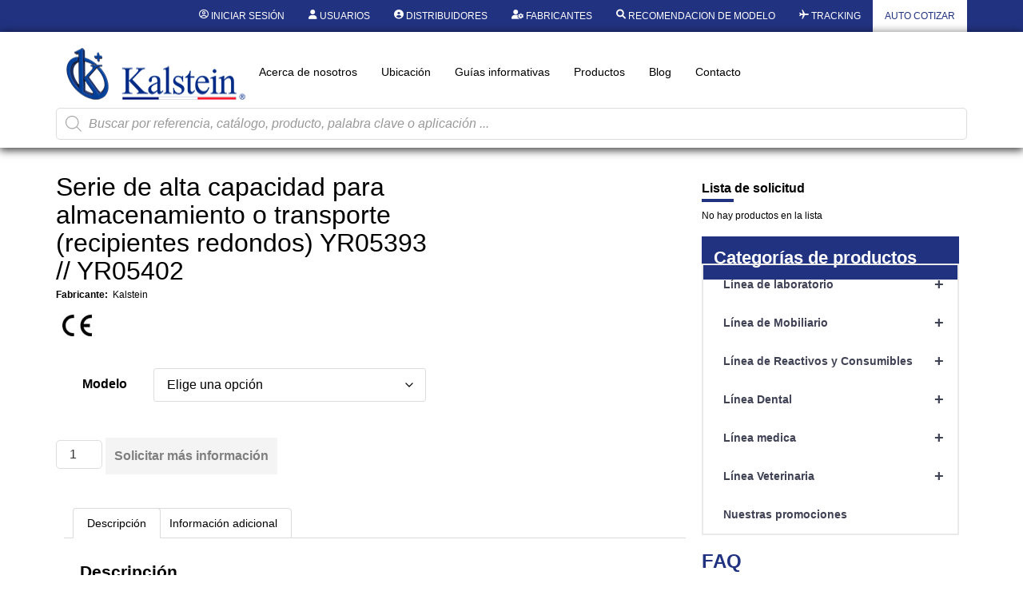

--- FILE ---
content_type: text/html; charset=UTF-8
request_url: https://kalstein.com.pe/producto/serie-de-alta-capacidad-para-almacenamiento-o-transporte-recipientes-redondos-yr05393-yr05402/
body_size: 55057
content:
<!DOCTYPE html>
<html lang="es">
<head>
	<meta charset="UTF-8" />
	<meta name="viewport" content="width=device-width, initial-scale=1, user-scalable=yes" />
	<link rel="profile" href="https://gmpg.org/xfn/11" />
	<link rel="pingback" href="https://kalstein.com.pe/xmlrpc.php" />
	<meta name='robots' content='index, follow, max-image-preview:large, max-snippet:-1, max-video-preview:-1' />

	<!-- This site is optimized with the Yoast SEO plugin v26.7 - https://yoast.com/wordpress/plugins/seo/ -->
	<title>Serie de alta capacidad para almacenamiento o transporte (recipientes redondos) YR05393 // YR05402 - Kalstein</title>
	<link rel="canonical" href="https://kalstein.com.pe/producto/serie-de-alta-capacidad-para-almacenamiento-o-transporte-recipientes-redondos-yr05393-yr05402/" />
	<meta property="og:locale" content="es_ES" />
	<meta property="og:type" content="article" />
	<meta property="og:title" content="Serie de alta capacidad para almacenamiento o transporte (recipientes redondos) YR05393 // YR05402 - Kalstein" />
	<meta property="og:description" content="Fabricante:  Kalstein" />
	<meta property="og:url" content="https://kalstein.com.pe/producto/serie-de-alta-capacidad-para-almacenamiento-o-transporte-recipientes-redondos-yr05393-yr05402/" />
	<meta property="og:site_name" content="Kalstein" />
	<meta property="article:modified_time" content="2025-12-09T02:00:00+00:00" />
	<meta property="og:image" content="https://kalstein.com.pe/wp-content/uploads/2025/09/YR05393-YR05402.jpg" />
	<meta property="og:image:width" content="800" />
	<meta property="og:image:height" content="517" />
	<meta property="og:image:type" content="image/jpeg" />
	<meta name="twitter:card" content="summary_large_image" />
	<meta name="twitter:label1" content="Tiempo de lectura" />
	<meta name="twitter:data1" content="4 minutos" />
	<script type="application/ld+json" class="yoast-schema-graph">{"@context":"https://schema.org","@graph":[{"@type":"WebPage","@id":"https://kalstein.com.pe/producto/serie-de-alta-capacidad-para-almacenamiento-o-transporte-recipientes-redondos-yr05393-yr05402/","url":"https://kalstein.com.pe/producto/serie-de-alta-capacidad-para-almacenamiento-o-transporte-recipientes-redondos-yr05393-yr05402/","name":"Serie de alta capacidad para almacenamiento o transporte (recipientes redondos) YR05393 // YR05402 - Kalstein","isPartOf":{"@id":"https://kalstein.com.pe/#website"},"primaryImageOfPage":{"@id":"https://kalstein.com.pe/producto/serie-de-alta-capacidad-para-almacenamiento-o-transporte-recipientes-redondos-yr05393-yr05402/#primaryimage"},"image":{"@id":"https://kalstein.com.pe/producto/serie-de-alta-capacidad-para-almacenamiento-o-transporte-recipientes-redondos-yr05393-yr05402/#primaryimage"},"thumbnailUrl":"https://kalstein.com.pe/wp-content/uploads/2025/09/YR05393-YR05402.jpg","datePublished":"2023-04-18T17:49:24+00:00","dateModified":"2025-12-09T02:00:00+00:00","breadcrumb":{"@id":"https://kalstein.com.pe/producto/serie-de-alta-capacidad-para-almacenamiento-o-transporte-recipientes-redondos-yr05393-yr05402/#breadcrumb"},"inLanguage":"es","potentialAction":[{"@type":"ReadAction","target":["https://kalstein.com.pe/producto/serie-de-alta-capacidad-para-almacenamiento-o-transporte-recipientes-redondos-yr05393-yr05402/"]}]},{"@type":"ImageObject","inLanguage":"es","@id":"https://kalstein.com.pe/producto/serie-de-alta-capacidad-para-almacenamiento-o-transporte-recipientes-redondos-yr05393-yr05402/#primaryimage","url":"https://kalstein.com.pe/wp-content/uploads/2025/09/YR05393-YR05402.jpg","contentUrl":"https://kalstein.com.pe/wp-content/uploads/2025/09/YR05393-YR05402.jpg","width":800,"height":517},{"@type":"BreadcrumbList","@id":"https://kalstein.com.pe/producto/serie-de-alta-capacidad-para-almacenamiento-o-transporte-recipientes-redondos-yr05393-yr05402/#breadcrumb","itemListElement":[{"@type":"ListItem","position":1,"name":"Portada","item":"https://kalstein.com.pe/"},{"@type":"ListItem","position":2,"name":"Lámparas LED: revolucionando la iluminación del quirófano","item":"https://kalstein.com.pe/lamparas-led-2/"},{"@type":"ListItem","position":3,"name":"Serie de alta capacidad para almacenamiento o transporte (recipientes redondos) YR05393 // YR05402"}]},{"@type":"WebSite","@id":"https://kalstein.com.pe/#website","url":"https://kalstein.com.pe/","name":"Kalstein","description":"Dedicados a la fabricación y exportación de equipos de laboratorio de alta calidad y duracion.","publisher":{"@id":"https://kalstein.com.pe/#organization"},"potentialAction":[{"@type":"SearchAction","target":{"@type":"EntryPoint","urlTemplate":"https://kalstein.com.pe/?s={search_term_string}"},"query-input":{"@type":"PropertyValueSpecification","valueRequired":true,"valueName":"search_term_string"}}],"inLanguage":"es"},{"@type":"Organization","@id":"https://kalstein.com.pe/#organization","name":"Kalstein Chile","url":"https://kalstein.com.pe/","logo":{"@type":"ImageObject","inLanguage":"es","@id":"https://kalstein.com.pe/#/schema/logo/image/","url":"https://kalstein.com.pe/wp-content/uploads/2019/11/Perfil_KALSTEIN.png","contentUrl":"https://kalstein.com.pe/wp-content/uploads/2019/11/Perfil_KALSTEIN.png","width":600,"height":600,"caption":"Kalstein Chile"},"image":{"@id":"https://kalstein.com.pe/#/schema/logo/image/"}}]}</script>
	<!-- / Yoast SEO plugin. -->


<link rel="alternate" type="application/rss+xml" title="Kalstein &raquo; Feed" href="https://kalstein.com.pe/feed/" />
<link rel="alternate" type="application/rss+xml" title="Kalstein &raquo; Feed de los comentarios" href="https://kalstein.com.pe/comments/feed/" />
<link rel="alternate" title="oEmbed (JSON)" type="application/json+oembed" href="https://kalstein.com.pe/wp-json/oembed/1.0/embed?url=https%3A%2F%2Fkalstein.com.pe%2Fproducto%2Fserie-de-alta-capacidad-para-almacenamiento-o-transporte-recipientes-redondos-yr05393-yr05402%2F" />
<link rel="alternate" title="oEmbed (XML)" type="text/xml+oembed" href="https://kalstein.com.pe/wp-json/oembed/1.0/embed?url=https%3A%2F%2Fkalstein.com.pe%2Fproducto%2Fserie-de-alta-capacidad-para-almacenamiento-o-transporte-recipientes-redondos-yr05393-yr05402%2F&#038;format=xml" />
<style id='wp-img-auto-sizes-contain-inline-css'>
img:is([sizes=auto i],[sizes^="auto," i]){contain-intrinsic-size:3000px 1500px}
/*# sourceURL=wp-img-auto-sizes-contain-inline-css */
</style>
<link rel='stylesheet' id='dashicons-css' href='https://kalstein.com.pe/wp-includes/css/dashicons.min.css?ver=6.9' media='all' />
<style id='dashicons-inline-css'>
[data-font="Dashicons"]:before {font-family: 'Dashicons' !important;content: attr(data-icon) !important;speak: none !important;font-weight: normal !important;font-variant: normal !important;text-transform: none !important;line-height: 1 !important;font-style: normal !important;-webkit-font-smoothing: antialiased !important;-moz-osx-font-smoothing: grayscale !important;}
/*# sourceURL=dashicons-inline-css */
</style>
<link rel='stylesheet' id='elusive-css' href='https://kalstein.com.pe/wp-content/plugins/menu-icons/vendor/codeinwp/icon-picker/css/types/elusive.min.css?ver=2.0' media='all' />
<link rel='stylesheet' id='menu-icon-font-awesome-css' href='https://kalstein.com.pe/wp-content/plugins/menu-icons/css/fontawesome/css/all.min.css?ver=5.15.4' media='all' />
<link rel='stylesheet' id='foundation-icons-css' href='https://kalstein.com.pe/wp-content/plugins/menu-icons/vendor/codeinwp/icon-picker/css/types/foundation-icons.min.css?ver=3.0' media='all' />
<link rel='stylesheet' id='genericons-css' href='https://kalstein.com.pe/wp-content/plugins/menu-icons/vendor/codeinwp/icon-picker/css/types/genericons.min.css?ver=3.4' media='all' />
<link rel='stylesheet' id='menu-icons-extra-css' href='https://kalstein.com.pe/wp-content/plugins/menu-icons/css/extra.min.css?ver=0.13.20' media='all' />
<link rel='stylesheet' id='wpb_wmca_accordion_style-css' href='https://kalstein.com.pe/wp-content/plugins/wpb-accordion-menu-or-category/elementor/../assets/css/wpb_wmca_style.css?ver=1.0' media='all' />
<link rel='stylesheet' id='jkit-elements-main-css' href='https://kalstein.com.pe/wp-content/plugins/jeg-elementor-kit/assets/css/elements/main.css?ver=3.0.2' media='all' />
<style id='wp-emoji-styles-inline-css'>

	img.wp-smiley, img.emoji {
		display: inline !important;
		border: none !important;
		box-shadow: none !important;
		height: 1em !important;
		width: 1em !important;
		margin: 0 0.07em !important;
		vertical-align: -0.1em !important;
		background: none !important;
		padding: 0 !important;
	}
/*# sourceURL=wp-emoji-styles-inline-css */
</style>
<link rel='stylesheet' id='wp-block-library-css' href='https://kalstein.com.pe/wp-includes/css/dist/block-library/style.min.css?ver=6.9' media='all' />
<style id='b3dviewer-modelviewer-style-inline-css'>
.b3dviewer-wrapper{height:100%;max-width:100%;min-width:150px;width:100%}.b3dviewer-wrapper:fullscreen{background:#fff}.b3dviewer .activate_ar{background-color:#fff;border:none;border-radius:4px;position:absolute;right:16px;top:16px}.b3dviewer aligncenter{text-align:left}.b3dviewer-wrapper model-viewer{height:100%;position:relative;width:100%}.b3dviewer-wrapper .slider{bottom:16px;overflow:hidden;position:absolute;text-align:center;width:-moz-fit-content;width:fit-content}.b3dviewer-wrapper *{box-sizing:border-box}.b3dviewer-wrapper .slides{display:flex;overflow-x:auto;scroll-behavior:smooth;scroll-snap-type:x mandatory;-webkit-overflow-scrolling:touch;margin-left:10px;overflow-y:hidden}.modelThumbs .selected,.slides .slide.selected{border:2px solid #b3b3b3}.slideController{align-items:center;display:flex;justify-content:space-between;position:absolute;top:50%;width:100%}.slideController .arrow-left,.slideController .arrow-right{cursor:pointer}.slideController .arrow-left.disabled,.slideController .arrow-right.disabled{cursor:not-allowed;opacity:.3}.slides .slide{background-color:#fff;background-position:50%;background-repeat:no-repeat;background-size:contain;border:none;border-radius:5px;cursor:pointer;display:flex;flex-shrink:0;height:90px;margin-right:10px;padding:5px;scroll-snap-align:start;width:90px}@media(max-width:576px){.slides .slide{height:60px;width:60px}}.slides .slide-number{background:#ebebeb;text-align:center}.slides .slide-number span{color:#666;font-size:65px;margin:auto;text-align:center}.b3dviewer-wrapper .slide img{border-radius:5px;width:100%}.b3dviewer-wrapper .slide img,.modelViewerBlock .woocommerce .bp_model_parent.b3dviewer-wrapper img,.woocommerce div.product div.images img{height:100%;-o-object-fit:cover;object-fit:cover}.bp_model_parent{max-width:100%}.bp_model_parent .DMC canvas{pointer-events:none}.bp_model_parent:fullscreen{height:100vh}.bp_model_parent:fullscreen .online_3d_viewer{height:100vh!important;width:100vw!important}.online_3d_viewer{align-items:center;display:flex;flex-direction:column;justify-content:center;max-width:100%}.online_3d_viewer div:last-child{text-align:center;vertical-align:center}#openBtn{bottom:10px;box-sizing:border-box;padding:5px;right:10px}#closeBtn,#openBtn{position:absolute;z-index:999999;fill:#333;background:#fff;border-radius:2px;cursor:pointer}#closeBtn{display:none;right:20px;top:10px}.b3dviewer .fullscreen #closeBtn{display:block}.modelViewerBlock,.modelViewerBlock.b3dviewer{max-width:100%}.modelViewerBlock .alignend,.modelViewerBlock .alignright,.modelViewerBlock.b3dviewer .alignend,.modelViewerBlock.b3dviewer .alignright{float:none;margin-left:auto}.modelViewerBlock .aligncenter,.modelViewerBlock.b3dviewer .aligncenter{margin-left:auto;margin-right:auto}.modelViewerBlock .alignleft,.modelViewerBlock .alignstart,.modelViewerBlock.b3dviewer .alignleft,.modelViewerBlock.b3dviewer .alignstart{float:none;margin-right:auto}.modelViewerBlock .fullscreen,.modelViewerBlock.b3dviewer .fullscreen{animation-duration:.5s;animation-name:fullscreen;background:#fff;height:100vh!important;left:0;position:fixed;top:0;width:100vw!important;z-index:99999}.modelViewerBlock #openBtn,.modelViewerBlock.b3dviewer #openBtn{display:none}@media screen and (max-width:768px){.modelViewerBlock #openBtn,.modelViewerBlock.b3dviewer #openBtn{display:block}}.modelViewerBlock .bp_model_parent:fullscreen #openBtn,.modelViewerBlock.b3dviewer .bp_model_parent:fullscreen #openBtn{display:none}.modelViewerBlock .bp_model_parent:fullscreen #closeBtn,.modelViewerBlock.b3dviewer .bp_model_parent:fullscreen #closeBtn{display:block}.modelViewerBlock #default-poster,.modelViewerBlock.b3dviewer #default-poster{background-color:transparent;background-size:cover;border:none;height:100%;outline:none;width:100%}.modelViewerBlock .modelThumbs,.modelViewerBlock.b3dviewer .modelThumbs{display:flex;flex-wrap:wrap;gap:10px;margin-top:10px;max-width:100%}.modelViewerBlock .modelThumbs .thumbsItem,.modelViewerBlock.b3dviewer .modelThumbs .thumbsItem{cursor:pointer;height:80px;width:100px}.b3dviewer-wrapper .select{background:#fff;border-radius:3px;display:inline-block;margin-left:5px;margin-top:5px;padding:5px 12px}.b3dviewer-wrapper .select select{display:inline-block;padding:0 24px 0 8px;width:auto}.percentageWrapper .overlay{background:rgba(51,51,51,.631);height:100%;left:0;position:absolute;top:0;width:100%}.percentageWrapper .percentage{color:#fff;left:50%;position:absolute;top:50%;transform:translate(-50%,-50%)}.b3dviewer .fullscreen model-viewer{height:100%!important}model-viewer.hide_progressbar::part(default-progress-bar){display:none}.woocommerce-page #content .ast-woocommerce-container div.product .b3dviewer_woo_wrapper div.images,.woocommerce-page .b3dviewer_woo_wrapper .b3dviewer.woocommerce,.woocommerce-page .b3dviewer_woo_wrapper .woocommerce-product-gallery.images,.woocommerce-product-gallery.images .b3dviewer.woocommerce{width:100%}.woocommerce #content div.product .product-summary-wrapper div.images:not(.avada-product-gallery){width:48%}.woocommerce #content div.product .owp-product-nav-wrap+div.images{width:52%}div#st-primary-content .product.type-product .woocommerce-product-gallery.images.images{width:44%}.b3dviewer_woo_wrapper{display:flex;flex-direction:column;float:left;width:48%}.woocommerce-page .product .b3dviewer.woocommerce:not(.b3dviewer_woo_wrapper .b3dviewer.woocommerce){float:left;width:48%}#animations{font-size:16px}.b3dviewer-wrapper .select{display:none;margin-right:10px}.b3dviewer-wrapper .select select{margin-left:10px}.fullscreen .online_3d_viewer,.fullscreen canvas{height:100%!important;width:100%!important}.woocommerce-product-gallery.woocommerce-product-gallery--with-images:not(.avada-product-gallery){display:flex;flex-direction:column}.woocommerce #content div.product div.images.avada-product-gallery{display:block!important;float:left;width:500px}.theme-woodmart .woocommerce-product-gallery.woocommerce-product-gallery--with-images{flex-direction:row}.modelViewerBlock #default-poster{pointer-events:none}@media only screen and (min-width:768px){.woocommerce #content .shoptimizer-archive div.product div.images{width:60%}}.bp3dv-model-main{bottom:0;left:0;overflow:hidden;right:0;text-align:center;top:0;-webkit-overflow-scrolling:touch;display:none;opacity:0;outline:0;overflow-x:hidden;overflow-y:auto;transition:opacity .15s linear,z-index .15;z-index:-1}.bp3dv-model-main:target{z-index:99999}.bp3dv-model-main:target,.model-open{height:auto;opacity:1;overflow:hidden;position:fixed}.model-open{display:block;z-index:9999999}.bp3dv-model-inner{display:inline-block;margin:30px auto;max-width:90%;transform:translateY(-25%);transition:transform .3s ease-out;vertical-align:middle;width:900px}.bp3dv-model-wrap{background-clip:padding-box;background-color:#fff;border:1px solid #999;border:1px solid rgba(0,0,0,.2);border-radius:6px;box-shadow:0 3px 9px rgba(0,0,0,.5);box-sizing:border-box;display:block;max-height:calc(100vh - 70px);outline:0;padding:20px;position:relative;text-align:left;width:100%}.bp3dv-model-main:target,.model-open .bp3dv-model-inner{position:relative;transform:translate(0);z-index:9999}.bp3dv-model-main:target,.model-open .bg-overlay{background:rgba(0,0,0,.8);position:fixed;z-index:99}.bg-overlay{background:transparent;bottom:0;height:100vh;left:0;right:0;top:0;transition:background .15s linear;width:100%;z-index:0}.close-btn{color:#fff;cursor:pointer;font-family:none;font-size:30px;font-weight:700;line-height:135%;position:absolute;right:-15px;top:-35px;z-index:99}@media screen and (min-width:800px){.bp3dv-model-main:before{content:"";display:inline-block;height:auto;height:100%;margin-right:0;vertical-align:middle}}@media screen and (max-width:799px){.bp3dv-model-inner{margin-top:45px}}.bp3dv_a_popup_opener{position:relative}.bp3dv_a_popup_opener:before{content:"";cursor:pointer;display:inline-block;height:100%;position:absolute;width:100%;z-index:9999}.bp3dv_play_icon:before{color:#fff;content:"";font-family:FontAwesome;font-size:100px;height:auto;left:50%;opacity:.8;position:absolute;text-shadow:0 0 30px rgba(0,0,0,.5);top:50%;transform:translate(-50%,-50%);-webkit-transform:translate(-50%,-50%);width:auto}.bp3dv_play_icon:before:hover:before{color:#eee}.bp3d_custom_selector_models{height:0;overflow:hidden}.single-product #main-content>.clearfix,.single-product.et_pb_pagebuilder_layout .clearfix>.woocommerce-product-gallery{display:none}.woocommerce-product-gallery .position_top{margin-bottom:10px}.woocommerce-product-gallery .position_bottom{margin-top:10px}.type-product.product .product-summary-wrapper .product-modal-wrap .woocommerce-product-gallery.images{display:block}.modelViewerBlock .view_3d,.modelViewerBlock .view_img{display:none}.modelViewerBlock .position-bottom-left,.modelViewerBlock .position-bottom-right,.modelViewerBlock .position-top-left,.modelViewerBlock .position-top-right{display:flex;flex-direction:column;gap:10px;position:absolute}.modelViewerBlock .position-bottom-left{bottom:10px;left:10px}.modelViewerBlock .position-bottom-right{bottom:10px;right:10px}.modelViewerBlock .position-top-right{right:10px;top:10px}.modelViewerBlock .position-top-left{left:10px;top:10px}.modelViewerBlock .fullscreen-close{display:none}.modelViewerBlock .b3dviewer-wrapper.fullscreen .fullscreen-close{display:block}.modelViewerBlock .bp_model_parent:fullscreen .fullscreen-close{display:block}.modelViewerBlock .bp_model_parent:fullscreen .fullscreen-open{display:none}.modelViewerBlock .control-btn{background:#fff;border:1px solid #e8e8e8;border-radius:5px;box-sizing:border-box;cursor:pointer;height:35px;padding:4px;width:35px;z-index:999}.modelViewerBlock .ar-qrcode{display:flex}.modelViewerBlock .ar-qrcode .qr-content{align-items:center;background:#fff;border:1px solid #e8e8e8;border-radius:5px;bottom:0;box-sizing:border-box;display:none;flex-direction:column;font-size:12px;justify-content:center;left:45px;overflow:hidden;padding-top:10px;position:absolute;text-align:center;transition:all .3s ease-in-out;width:145px;z-index:999}.modelViewerBlock .ar-qrcode .qr-content p{line-height:normal;margin:0 10px}.modelViewerBlock .ar-qrcode .close{display:none}.modelViewerBlock .ar-qrcode.active .qr-content{display:flex;width:100px}.modelViewerBlock .ar-qrcode.active .ar-qr-opener{display:none}.modelViewerBlock .ar-qrcode.active .close{display:block}.modelViewerBlock .hotspot{background-color:#fff;border:none;border-radius:10px;box-sizing:border-box;display:block;height:20px;padding:0;pointer-events:none;width:20px}.modelViewerBlock .view-button{background:#fff;border:none;border-radius:4px;box-shadow:0 2px 4px rgba(0,0,0,.25);box-sizing:border-box;color:rgba(0,0,0,.8);display:block;font-family:Futura,Helvetica Neue,sans-serif;font-size:12px;font-weight:700;max-width:128px;outline:none;overflow-wrap:break-word;padding:10px;position:absolute;transform:translate3d(-50%,-50%,0);width:-moz-max-content;width:max-content}.modelViewerBlock .annotation{background-color:#fff;border:1px solid #e8e8e8;border-radius:10px;color:#222;max-width:-moz-max-content;max-width:max-content;padding:6px 9px;position:absolute;transform:translate(10px,10px);white-space:pre-wrap;width:200px}.modelViewerBlock .style-1.view-button{height:-moz-max-content;height:max-content;padding:6px 9px;width:-moz-max-content;width:max-content}.modelViewerBlock .style-2 .annotation{left:10px;top:22px}.modelViewerBlock .style-2.view-button{border-radius:50px;padding:6px 9px}.modelViewerBlock .style-3 .annotation,.modelViewerBlock .style-4 .annotation{display:none;left:10px;top:20px}.modelViewerBlock .style-3.view-button,.modelViewerBlock .style-4.view-button{border-radius:50px;padding:6px 9px}.modelViewerBlock .style-3.view-button:hover .annotation,.modelViewerBlock .style-4.view-button:hover .annotation{display:block}.modelViewerBlock .style-4.view-button{background-color:transparent;padding:0}.modelViewerBlock .style-4 .hotspot-icon{background:#fff;border-radius:50px;height:24px;width:24px}.productListItem{background:hsla(0,0%,87%,.118);height:100%;left:0;overflow:hidden;position:absolute;top:0;width:100%;z-index:1}.productListItem .b3dviewer-wrapper{visibility:hidden}.productListItem .cameraBtn{display:none}.productListItem .view_3d,.productListItem .view_img{bottom:10px;position:absolute;right:10px}.productListItem .view_img{right:10px;top:10px}.productListItem .view_3d{display:block}.productListItem.active .b3dviewer-wrapper{visibility:visible}.productListItem.active .view_3d{display:none}.productListItem.active .view_img{display:block;z-index:999}.woocommerce div.product div.images .bp3d_slick_model_container img{display:none}#bp3d-viewer-1 .b3dviewer-wrapper.fullscreen{height:100vh;left:0;overflow:hidden;position:fixed;top:0;width:100vw;z-index:999}@media screen and (max-width:768px){.bluePlaylist{height:auto!important;max-height:-moz-fit-content!important;max-height:fit-content!important}}

/*# sourceURL=https://kalstein.com.pe/wp-content/plugins/3d-viewer-premium/build/blocks/3d-viewer/view.css */
</style>
<link rel='stylesheet' id='bp3d-custom-style-css' href='https://kalstein.com.pe/wp-content/plugins/3d-viewer-premium/public/css/custom-style.css?ver=1.8.2' media='all' />
<style id='global-styles-inline-css'>
:root{--wp--preset--aspect-ratio--square: 1;--wp--preset--aspect-ratio--4-3: 4/3;--wp--preset--aspect-ratio--3-4: 3/4;--wp--preset--aspect-ratio--3-2: 3/2;--wp--preset--aspect-ratio--2-3: 2/3;--wp--preset--aspect-ratio--16-9: 16/9;--wp--preset--aspect-ratio--9-16: 9/16;--wp--preset--color--black: #000000;--wp--preset--color--cyan-bluish-gray: #abb8c3;--wp--preset--color--white: #ffffff;--wp--preset--color--pale-pink: #f78da7;--wp--preset--color--vivid-red: #cf2e2e;--wp--preset--color--luminous-vivid-orange: #ff6900;--wp--preset--color--luminous-vivid-amber: #fcb900;--wp--preset--color--light-green-cyan: #7bdcb5;--wp--preset--color--vivid-green-cyan: #00d084;--wp--preset--color--pale-cyan-blue: #8ed1fc;--wp--preset--color--vivid-cyan-blue: #0693e3;--wp--preset--color--vivid-purple: #9b51e0;--wp--preset--gradient--vivid-cyan-blue-to-vivid-purple: linear-gradient(135deg,rgb(6,147,227) 0%,rgb(155,81,224) 100%);--wp--preset--gradient--light-green-cyan-to-vivid-green-cyan: linear-gradient(135deg,rgb(122,220,180) 0%,rgb(0,208,130) 100%);--wp--preset--gradient--luminous-vivid-amber-to-luminous-vivid-orange: linear-gradient(135deg,rgb(252,185,0) 0%,rgb(255,105,0) 100%);--wp--preset--gradient--luminous-vivid-orange-to-vivid-red: linear-gradient(135deg,rgb(255,105,0) 0%,rgb(207,46,46) 100%);--wp--preset--gradient--very-light-gray-to-cyan-bluish-gray: linear-gradient(135deg,rgb(238,238,238) 0%,rgb(169,184,195) 100%);--wp--preset--gradient--cool-to-warm-spectrum: linear-gradient(135deg,rgb(74,234,220) 0%,rgb(151,120,209) 20%,rgb(207,42,186) 40%,rgb(238,44,130) 60%,rgb(251,105,98) 80%,rgb(254,248,76) 100%);--wp--preset--gradient--blush-light-purple: linear-gradient(135deg,rgb(255,206,236) 0%,rgb(152,150,240) 100%);--wp--preset--gradient--blush-bordeaux: linear-gradient(135deg,rgb(254,205,165) 0%,rgb(254,45,45) 50%,rgb(107,0,62) 100%);--wp--preset--gradient--luminous-dusk: linear-gradient(135deg,rgb(255,203,112) 0%,rgb(199,81,192) 50%,rgb(65,88,208) 100%);--wp--preset--gradient--pale-ocean: linear-gradient(135deg,rgb(255,245,203) 0%,rgb(182,227,212) 50%,rgb(51,167,181) 100%);--wp--preset--gradient--electric-grass: linear-gradient(135deg,rgb(202,248,128) 0%,rgb(113,206,126) 100%);--wp--preset--gradient--midnight: linear-gradient(135deg,rgb(2,3,129) 0%,rgb(40,116,252) 100%);--wp--preset--font-size--small: 13px;--wp--preset--font-size--medium: 20px;--wp--preset--font-size--large: 36px;--wp--preset--font-size--x-large: 42px;--wp--preset--spacing--20: 0.44rem;--wp--preset--spacing--30: 0.67rem;--wp--preset--spacing--40: 1rem;--wp--preset--spacing--50: 1.5rem;--wp--preset--spacing--60: 2.25rem;--wp--preset--spacing--70: 3.38rem;--wp--preset--spacing--80: 5.06rem;--wp--preset--shadow--natural: 6px 6px 9px rgba(0, 0, 0, 0.2);--wp--preset--shadow--deep: 12px 12px 50px rgba(0, 0, 0, 0.4);--wp--preset--shadow--sharp: 6px 6px 0px rgba(0, 0, 0, 0.2);--wp--preset--shadow--outlined: 6px 6px 0px -3px rgb(255, 255, 255), 6px 6px rgb(0, 0, 0);--wp--preset--shadow--crisp: 6px 6px 0px rgb(0, 0, 0);}:root { --wp--style--global--content-size: 800px;--wp--style--global--wide-size: 1200px; }:where(body) { margin: 0; }.wp-site-blocks > .alignleft { float: left; margin-right: 2em; }.wp-site-blocks > .alignright { float: right; margin-left: 2em; }.wp-site-blocks > .aligncenter { justify-content: center; margin-left: auto; margin-right: auto; }:where(.wp-site-blocks) > * { margin-block-start: 24px; margin-block-end: 0; }:where(.wp-site-blocks) > :first-child { margin-block-start: 0; }:where(.wp-site-blocks) > :last-child { margin-block-end: 0; }:root { --wp--style--block-gap: 24px; }:root :where(.is-layout-flow) > :first-child{margin-block-start: 0;}:root :where(.is-layout-flow) > :last-child{margin-block-end: 0;}:root :where(.is-layout-flow) > *{margin-block-start: 24px;margin-block-end: 0;}:root :where(.is-layout-constrained) > :first-child{margin-block-start: 0;}:root :where(.is-layout-constrained) > :last-child{margin-block-end: 0;}:root :where(.is-layout-constrained) > *{margin-block-start: 24px;margin-block-end: 0;}:root :where(.is-layout-flex){gap: 24px;}:root :where(.is-layout-grid){gap: 24px;}.is-layout-flow > .alignleft{float: left;margin-inline-start: 0;margin-inline-end: 2em;}.is-layout-flow > .alignright{float: right;margin-inline-start: 2em;margin-inline-end: 0;}.is-layout-flow > .aligncenter{margin-left: auto !important;margin-right: auto !important;}.is-layout-constrained > .alignleft{float: left;margin-inline-start: 0;margin-inline-end: 2em;}.is-layout-constrained > .alignright{float: right;margin-inline-start: 2em;margin-inline-end: 0;}.is-layout-constrained > .aligncenter{margin-left: auto !important;margin-right: auto !important;}.is-layout-constrained > :where(:not(.alignleft):not(.alignright):not(.alignfull)){max-width: var(--wp--style--global--content-size);margin-left: auto !important;margin-right: auto !important;}.is-layout-constrained > .alignwide{max-width: var(--wp--style--global--wide-size);}body .is-layout-flex{display: flex;}.is-layout-flex{flex-wrap: wrap;align-items: center;}.is-layout-flex > :is(*, div){margin: 0;}body .is-layout-grid{display: grid;}.is-layout-grid > :is(*, div){margin: 0;}body{padding-top: 0px;padding-right: 0px;padding-bottom: 0px;padding-left: 0px;}a:where(:not(.wp-element-button)){text-decoration: underline;}:root :where(.wp-element-button, .wp-block-button__link){background-color: #32373c;border-width: 0;color: #fff;font-family: inherit;font-size: inherit;font-style: inherit;font-weight: inherit;letter-spacing: inherit;line-height: inherit;padding-top: calc(0.667em + 2px);padding-right: calc(1.333em + 2px);padding-bottom: calc(0.667em + 2px);padding-left: calc(1.333em + 2px);text-decoration: none;text-transform: inherit;}.has-black-color{color: var(--wp--preset--color--black) !important;}.has-cyan-bluish-gray-color{color: var(--wp--preset--color--cyan-bluish-gray) !important;}.has-white-color{color: var(--wp--preset--color--white) !important;}.has-pale-pink-color{color: var(--wp--preset--color--pale-pink) !important;}.has-vivid-red-color{color: var(--wp--preset--color--vivid-red) !important;}.has-luminous-vivid-orange-color{color: var(--wp--preset--color--luminous-vivid-orange) !important;}.has-luminous-vivid-amber-color{color: var(--wp--preset--color--luminous-vivid-amber) !important;}.has-light-green-cyan-color{color: var(--wp--preset--color--light-green-cyan) !important;}.has-vivid-green-cyan-color{color: var(--wp--preset--color--vivid-green-cyan) !important;}.has-pale-cyan-blue-color{color: var(--wp--preset--color--pale-cyan-blue) !important;}.has-vivid-cyan-blue-color{color: var(--wp--preset--color--vivid-cyan-blue) !important;}.has-vivid-purple-color{color: var(--wp--preset--color--vivid-purple) !important;}.has-black-background-color{background-color: var(--wp--preset--color--black) !important;}.has-cyan-bluish-gray-background-color{background-color: var(--wp--preset--color--cyan-bluish-gray) !important;}.has-white-background-color{background-color: var(--wp--preset--color--white) !important;}.has-pale-pink-background-color{background-color: var(--wp--preset--color--pale-pink) !important;}.has-vivid-red-background-color{background-color: var(--wp--preset--color--vivid-red) !important;}.has-luminous-vivid-orange-background-color{background-color: var(--wp--preset--color--luminous-vivid-orange) !important;}.has-luminous-vivid-amber-background-color{background-color: var(--wp--preset--color--luminous-vivid-amber) !important;}.has-light-green-cyan-background-color{background-color: var(--wp--preset--color--light-green-cyan) !important;}.has-vivid-green-cyan-background-color{background-color: var(--wp--preset--color--vivid-green-cyan) !important;}.has-pale-cyan-blue-background-color{background-color: var(--wp--preset--color--pale-cyan-blue) !important;}.has-vivid-cyan-blue-background-color{background-color: var(--wp--preset--color--vivid-cyan-blue) !important;}.has-vivid-purple-background-color{background-color: var(--wp--preset--color--vivid-purple) !important;}.has-black-border-color{border-color: var(--wp--preset--color--black) !important;}.has-cyan-bluish-gray-border-color{border-color: var(--wp--preset--color--cyan-bluish-gray) !important;}.has-white-border-color{border-color: var(--wp--preset--color--white) !important;}.has-pale-pink-border-color{border-color: var(--wp--preset--color--pale-pink) !important;}.has-vivid-red-border-color{border-color: var(--wp--preset--color--vivid-red) !important;}.has-luminous-vivid-orange-border-color{border-color: var(--wp--preset--color--luminous-vivid-orange) !important;}.has-luminous-vivid-amber-border-color{border-color: var(--wp--preset--color--luminous-vivid-amber) !important;}.has-light-green-cyan-border-color{border-color: var(--wp--preset--color--light-green-cyan) !important;}.has-vivid-green-cyan-border-color{border-color: var(--wp--preset--color--vivid-green-cyan) !important;}.has-pale-cyan-blue-border-color{border-color: var(--wp--preset--color--pale-cyan-blue) !important;}.has-vivid-cyan-blue-border-color{border-color: var(--wp--preset--color--vivid-cyan-blue) !important;}.has-vivid-purple-border-color{border-color: var(--wp--preset--color--vivid-purple) !important;}.has-vivid-cyan-blue-to-vivid-purple-gradient-background{background: var(--wp--preset--gradient--vivid-cyan-blue-to-vivid-purple) !important;}.has-light-green-cyan-to-vivid-green-cyan-gradient-background{background: var(--wp--preset--gradient--light-green-cyan-to-vivid-green-cyan) !important;}.has-luminous-vivid-amber-to-luminous-vivid-orange-gradient-background{background: var(--wp--preset--gradient--luminous-vivid-amber-to-luminous-vivid-orange) !important;}.has-luminous-vivid-orange-to-vivid-red-gradient-background{background: var(--wp--preset--gradient--luminous-vivid-orange-to-vivid-red) !important;}.has-very-light-gray-to-cyan-bluish-gray-gradient-background{background: var(--wp--preset--gradient--very-light-gray-to-cyan-bluish-gray) !important;}.has-cool-to-warm-spectrum-gradient-background{background: var(--wp--preset--gradient--cool-to-warm-spectrum) !important;}.has-blush-light-purple-gradient-background{background: var(--wp--preset--gradient--blush-light-purple) !important;}.has-blush-bordeaux-gradient-background{background: var(--wp--preset--gradient--blush-bordeaux) !important;}.has-luminous-dusk-gradient-background{background: var(--wp--preset--gradient--luminous-dusk) !important;}.has-pale-ocean-gradient-background{background: var(--wp--preset--gradient--pale-ocean) !important;}.has-electric-grass-gradient-background{background: var(--wp--preset--gradient--electric-grass) !important;}.has-midnight-gradient-background{background: var(--wp--preset--gradient--midnight) !important;}.has-small-font-size{font-size: var(--wp--preset--font-size--small) !important;}.has-medium-font-size{font-size: var(--wp--preset--font-size--medium) !important;}.has-large-font-size{font-size: var(--wp--preset--font-size--large) !important;}.has-x-large-font-size{font-size: var(--wp--preset--font-size--x-large) !important;}
:root :where(.wp-block-pullquote){font-size: 1.5em;line-height: 1.6;}
/*# sourceURL=global-styles-inline-css */
</style>
<link rel='stylesheet' id='contact-form-7-css' href='https://kalstein.com.pe/wp-content/plugins/contact-form-7/includes/css/styles.css?ver=6.1.4' media='all' />
<link rel='stylesheet' id='photoswipe-css' href='https://kalstein.com.pe/wp-content/plugins/woocommerce/assets/css/photoswipe/photoswipe.min.css?ver=10.4.3' media='all' />
<link rel='stylesheet' id='photoswipe-default-skin-css' href='https://kalstein.com.pe/wp-content/plugins/woocommerce/assets/css/photoswipe/default-skin/default-skin.min.css?ver=10.4.3' media='all' />
<link rel='stylesheet' id='woocommerce-layout-css' href='https://kalstein.com.pe/wp-content/plugins/woocommerce/assets/css/woocommerce-layout.css?ver=10.4.3' media='all' />
<link rel='stylesheet' id='woocommerce-smallscreen-css' href='https://kalstein.com.pe/wp-content/plugins/woocommerce/assets/css/woocommerce-smallscreen.css?ver=10.4.3' media='only screen and (max-width: 768px)' />
<link rel='stylesheet' id='woocommerce-general-css' href='https://kalstein.com.pe/wp-content/plugins/woocommerce/assets/css/woocommerce.css?ver=10.4.3' media='all' />
<style id='woocommerce-inline-inline-css'>
.woocommerce form .form-row .required { visibility: visible; }
/*# sourceURL=woocommerce-inline-inline-css */
</style>
<link rel='stylesheet' id='wpcf7-redirect-script-frontend-css' href='https://kalstein.com.pe/wp-content/plugins/wpcf7-redirect/build/assets/frontend-script.css?ver=2c532d7e2be36f6af233' media='all' />
<link rel='stylesheet' id='dgwt-wcas-style-css' href='https://kalstein.com.pe/wp-content/plugins/ajax-search-for-woocommerce-premium/assets/css/style.min.css?ver=1.30.1' media='all' />
<link rel='stylesheet' id='elementor-frontend-css' href='https://kalstein.com.pe/wp-content/plugins/elementor/assets/css/frontend.min.css?ver=3.34.0' media='all' />
<link rel='stylesheet' id='elementor-post-81641-css' href='https://kalstein.com.pe/wp-content/uploads/elementor/css/post-81641.css?ver=1767798119' media='all' />
<link rel='stylesheet' id='hello-elementor-css' href='https://kalstein.com.pe/wp-content/themes/hello-elementor/assets/css/reset.css?ver=3.4.5' media='all' />
<link rel='stylesheet' id='hello-elementor-theme-style-css' href='https://kalstein.com.pe/wp-content/themes/hello-elementor/assets/css/theme.css?ver=3.4.5' media='all' />
<link rel='stylesheet' id='hello-elementor-header-footer-css' href='https://kalstein.com.pe/wp-content/themes/hello-elementor/assets/css/header-footer.css?ver=3.4.5' media='all' />
<link rel='stylesheet' id='widget-heading-css' href='https://kalstein.com.pe/wp-content/plugins/elementor/assets/css/widget-heading.min.css?ver=3.34.0' media='all' />
<link rel='stylesheet' id='widget-woocommerce-product-add-to-cart-css' href='https://kalstein.com.pe/wp-content/plugins/elementor-pro/assets/css/widget-woocommerce-product-add-to-cart.min.css?ver=3.32.3' media='all' />
<link rel='stylesheet' id='widget-woocommerce-product-images-css' href='https://kalstein.com.pe/wp-content/plugins/elementor-pro/assets/css/widget-woocommerce-product-images.min.css?ver=3.32.3' media='all' />
<link rel='stylesheet' id='widget-woocommerce-product-data-tabs-css' href='https://kalstein.com.pe/wp-content/plugins/elementor-pro/assets/css/widget-woocommerce-product-data-tabs.min.css?ver=3.32.3' media='all' />
<link rel='stylesheet' id='widget-woocommerce-products-css' href='https://kalstein.com.pe/wp-content/plugins/elementor-pro/assets/css/widget-woocommerce-products.min.css?ver=3.32.3' media='all' />
<link rel='stylesheet' id='widget-divider-css' href='https://kalstein.com.pe/wp-content/plugins/elementor/assets/css/widget-divider.min.css?ver=3.34.0' media='all' />
<link rel='stylesheet' id='elementor-post-81653-css' href='https://kalstein.com.pe/wp-content/uploads/elementor/css/post-81653.css?ver=1767798256' media='all' />
<link rel='stylesheet' id='yith_ywraq_frontend-css' href='https://kalstein.com.pe/wp-content/plugins/yith-woocommerce-request-a-quote-premium/assets/css/ywraq-frontend.css?ver=4.39.0' media='all' />
<style id='yith_ywraq_frontend-inline-css'>
:root {
		--ywraq_layout_button_bg_color: rgb(234,234,234);
		--ywraq_layout_button_bg_color_hover: rgb(33,50,128);
		--ywraq_layout_button_border_color: rgb(234,234,234);
		--ywraq_layout_button_border_color_hover: rgb(33,50,128);
		--ywraq_layout_button_color: rgb(0,0,0);
		--ywraq_layout_button_color_hover: #ffffff;
		
		--ywraq_checkout_button_bg_color: rgb(234,234,234);
		--ywraq_checkout_button_bg_color_hover: rgb(33,50,128);
		--ywraq_checkout_button_border_color: rgb(234,234,234);
		--ywraq_checkout_button_border_color_hover: rgb(33,50,128);
		--ywraq_checkout_button_color: rgb(0,0,0);
		--ywraq_checkout_button_color_hover: #ffffff;
		
		--ywraq_accept_button_bg_color: #0066b4;
		--ywraq_accept_button_bg_color_hover: #044a80;
		--ywraq_accept_button_border_color: #0066b4;
		--ywraq_accept_button_border_color_hover: #044a80;
		--ywraq_accept_button_color: #ffffff;
		--ywraq_accept_button_color_hover: #ffffff;
		
		--ywraq_reject_button_bg_color: transparent;
		--ywraq_reject_button_bg_color_hover: #CC2B2B;
		--ywraq_reject_button_border_color: #CC2B2B;
		--ywraq_reject_button_border_color_hover: #CC2B2B;
		--ywraq_reject_button_color: #CC2B2B;
		--ywraq_reject_button_color_hover: #ffffff;
		}		
.woocommerce.single-product button.single_add_to_cart_button.button {margin-right: 5px;}
	.woocommerce.single-product .product .yith-ywraq-add-to-quote {display: inline-block; vertical-align: middle;margin-top: 5px;}
	
.single_variation_wrap .variations_button button.button{
	                 display:none!important;
	                }
/*# sourceURL=yith_ywraq_frontend-inline-css */
</style>
<link rel='stylesheet' id='eael-general-css' href='https://kalstein.com.pe/wp-content/plugins/essential-addons-for-elementor-lite/assets/front-end/css/view/general.min.css?ver=6.5.5' media='all' />
<script src="https://kalstein.com.pe/wp-includes/js/jquery/jquery.min.js?ver=3.7.1" id="jquery-core-js"></script>
<script src="https://kalstein.com.pe/wp-includes/js/jquery/jquery-migrate.min.js?ver=3.4.1" id="jquery-migrate-js"></script>
<script src="https://kalstein.com.pe/wp-content/plugins/woocommerce/assets/js/jquery-blockui/jquery.blockUI.min.js?ver=2.7.0-wc.10.4.3" id="wc-jquery-blockui-js" defer data-wp-strategy="defer"></script>
<script id="wc-add-to-cart-js-extra">
var wc_add_to_cart_params = {"ajax_url":"/wp-admin/admin-ajax.php","wc_ajax_url":"/?wc-ajax=%%endpoint%%","i18n_view_cart":"Ver carrito","cart_url":"https://kalstein.com.pe","is_cart":"","cart_redirect_after_add":"no"};
//# sourceURL=wc-add-to-cart-js-extra
</script>
<script src="https://kalstein.com.pe/wp-content/plugins/woocommerce/assets/js/frontend/add-to-cart.min.js?ver=10.4.3" id="wc-add-to-cart-js" defer data-wp-strategy="defer"></script>
<script src="https://kalstein.com.pe/wp-content/plugins/woocommerce/assets/js/zoom/jquery.zoom.min.js?ver=1.7.21-wc.10.4.3" id="wc-zoom-js" defer data-wp-strategy="defer"></script>
<script src="https://kalstein.com.pe/wp-content/plugins/woocommerce/assets/js/flexslider/jquery.flexslider.min.js?ver=2.7.2-wc.10.4.3" id="wc-flexslider-js" defer data-wp-strategy="defer"></script>
<script src="https://kalstein.com.pe/wp-content/plugins/woocommerce/assets/js/photoswipe/photoswipe.min.js?ver=4.1.1-wc.10.4.3" id="wc-photoswipe-js" defer data-wp-strategy="defer"></script>
<script src="https://kalstein.com.pe/wp-content/plugins/woocommerce/assets/js/photoswipe/photoswipe-ui-default.min.js?ver=4.1.1-wc.10.4.3" id="wc-photoswipe-ui-default-js" defer data-wp-strategy="defer"></script>
<script id="wc-single-product-js-extra">
var wc_single_product_params = {"i18n_required_rating_text":"Por favor elige una puntuaci\u00f3n","i18n_rating_options":["1 de 5 estrellas","2 de 5 estrellas","3 de 5 estrellas","4 de 5 estrellas","5 de 5 estrellas"],"i18n_product_gallery_trigger_text":"Ver galer\u00eda de im\u00e1genes a pantalla completa","review_rating_required":"no","flexslider":{"rtl":false,"animation":"slide","smoothHeight":true,"directionNav":false,"controlNav":"thumbnails","slideshow":false,"animationSpeed":500,"animationLoop":false,"allowOneSlide":false},"zoom_enabled":"1","zoom_options":[],"photoswipe_enabled":"1","photoswipe_options":{"shareEl":false,"closeOnScroll":false,"history":false,"hideAnimationDuration":0,"showAnimationDuration":0},"flexslider_enabled":"1"};
//# sourceURL=wc-single-product-js-extra
</script>
<script src="https://kalstein.com.pe/wp-content/plugins/woocommerce/assets/js/frontend/single-product.min.js?ver=10.4.3" id="wc-single-product-js" defer data-wp-strategy="defer"></script>
<script src="https://kalstein.com.pe/wp-content/plugins/woocommerce/assets/js/js-cookie/js.cookie.min.js?ver=2.1.4-wc.10.4.3" id="wc-js-cookie-js" defer data-wp-strategy="defer"></script>
<script id="woocommerce-js-extra">
var woocommerce_params = {"ajax_url":"/wp-admin/admin-ajax.php","wc_ajax_url":"/?wc-ajax=%%endpoint%%","i18n_password_show":"Mostrar contrase\u00f1a","i18n_password_hide":"Ocultar contrase\u00f1a"};
//# sourceURL=woocommerce-js-extra
</script>
<script src="https://kalstein.com.pe/wp-content/plugins/woocommerce/assets/js/frontend/woocommerce.min.js?ver=10.4.3" id="woocommerce-js" defer data-wp-strategy="defer"></script>
<link rel="https://api.w.org/" href="https://kalstein.com.pe/wp-json/" /><link rel="alternate" title="JSON" type="application/json" href="https://kalstein.com.pe/wp-json/wp/v2/product/49893" /><link rel="EditURI" type="application/rsd+xml" title="RSD" href="https://kalstein.com.pe/xmlrpc.php?rsd" />
<meta name="generator" content="WordPress 6.9" />
<meta name="generator" content="WooCommerce 10.4.3" />
<link rel='shortlink' href='https://kalstein.com.pe/?p=49893' />
<!-- start Simple Custom CSS and JS -->
<style>
h1.entry-title {
    display: none;
}

input.wpcf7-form-control.wpcf7-text.wpcf7-validates-as-required {
    padding: 5px;
    border-color: #ddd;
    padding-right: 180px;
}

select.wpcf7-form-control.wpcf7-select {
    padding-right: 300px;
    border-color: #ddd;
}

textarea.wpcf7-form-control.wpcf7-textarea.wpcf7-validates-as-required {
    border-color: #ddd;
    padding-right: 180px;
}

@media screen and (min-width: 1024px) {
    .ywraq-with-form .ywraq-form-table-wrapper.wide {
        grid-column-gap: 30px;

    }
}

model-viewer {
    background-color: #ffffff !important;
}

.productListItem .b3dviewer-wrapper {
    visibility: visible !important;
}

#model96267 model-viewer {
    background-color: transparent !important;
}

#model96262 model-viewer {
    background-color: transparent !important;
}

#model96264 model-viewer {
    background-color: transparent !important;
}

#model96265 model-viewer {
    background-color: transparent !important;
}

#model96266 model-viewer {
    background-color: transparent !important;
}

#model92743 model-viewer {
    background-color: transparent !important;
}</style>
<!-- end Simple Custom CSS and JS -->
		<style>
			.dgwt-wcas-ico-magnifier,.dgwt-wcas-ico-magnifier-handler{max-width:20px}		</style>
		<meta name="description" content="Fabricante:  Kalstein">
	<noscript><style>.woocommerce-product-gallery{ opacity: 1 !important; }</style></noscript>
	<meta name="generator" content="Elementor 3.34.0; features: e_font_icon_svg, additional_custom_breakpoints; settings: css_print_method-external, google_font-disabled, font_display-swap">
			<style>
				.e-con.e-parent:nth-of-type(n+4):not(.e-lazyloaded):not(.e-no-lazyload),
				.e-con.e-parent:nth-of-type(n+4):not(.e-lazyloaded):not(.e-no-lazyload) * {
					background-image: none !important;
				}
				@media screen and (max-height: 1024px) {
					.e-con.e-parent:nth-of-type(n+3):not(.e-lazyloaded):not(.e-no-lazyload),
					.e-con.e-parent:nth-of-type(n+3):not(.e-lazyloaded):not(.e-no-lazyload) * {
						background-image: none !important;
					}
				}
				@media screen and (max-height: 640px) {
					.e-con.e-parent:nth-of-type(n+2):not(.e-lazyloaded):not(.e-no-lazyload),
					.e-con.e-parent:nth-of-type(n+2):not(.e-lazyloaded):not(.e-no-lazyload) * {
						background-image: none !important;
					}
				}
			</style>
			<link rel="icon" href="https://kalstein.com.pe/wp-content/uploads/2019/08/cropped-LOGO_Kalstein_K88-32x32.png" sizes="32x32" />
<link rel="icon" href="https://kalstein.com.pe/wp-content/uploads/2019/08/cropped-LOGO_Kalstein_K88-192x192.png" sizes="192x192" />
<link rel="apple-touch-icon" href="https://kalstein.com.pe/wp-content/uploads/2019/08/cropped-LOGO_Kalstein_K88-180x180.png" />
<meta name="msapplication-TileImage" content="https://kalstein.com.pe/wp-content/uploads/2019/08/cropped-LOGO_Kalstein_K88-270x270.png" />
</head>

<body class="wp-singular product-template-default single single-product postid-49893 wp-embed-responsive wp-theme-hello-elementor theme-hello-elementor woocommerce woocommerce-page woocommerce-no-js jkit-color-scheme hello-elementor-default elementor-default elementor-template-full-width elementor-kit-81641 elementor-page-81653">
<div id="page" class="jkit-template  site">

				<header id="masthead" itemscope="itemscope" itemtype="https://schema.org/WPHeader">
					<style>.elementor-widget-container .eael-protected-content-message{font-family:var( --e-global-typography-secondary-font-family ), Sans-serif;font-size:var( --e-global-typography-secondary-font-size );font-weight:var( --e-global-typography-secondary-font-weight );text-transform:var( --e-global-typography-secondary-text-transform );text-decoration:var( --e-global-typography-secondary-text-decoration );line-height:var( --e-global-typography-secondary-line-height );}.elementor-widget-container .protected-content-error-msg{font-family:var( --e-global-typography-secondary-font-family ), Sans-serif;font-size:var( --e-global-typography-secondary-font-size );font-weight:var( --e-global-typography-secondary-font-weight );text-transform:var( --e-global-typography-secondary-text-transform );text-decoration:var( --e-global-typography-secondary-text-decoration );line-height:var( --e-global-typography-secondary-line-height );}.elementor-81795 .elementor-element.elementor-element-250d42f2{--display:flex;--flex-direction:column;--container-widget-width:100%;--container-widget-height:initial;--container-widget-flex-grow:0;--container-widget-align-self:initial;--flex-wrap-mobile:wrap;--justify-content:center;--gap:0px 0px;--row-gap:0px;--column-gap:0px;box-shadow:0px 4px 10px 0px rgba(0,0,0,0.5);--padding-top:0px;--padding-bottom:0px;--padding-left:0px;--padding-right:0px;--z-index:3;}.elementor-81795 .elementor-element.elementor-element-25f837a8{--display:flex;--flex-direction:row;--container-widget-width:calc( ( 1 - var( --container-widget-flex-grow ) ) * 100% );--container-widget-height:100%;--container-widget-flex-grow:1;--container-widget-align-self:stretch;--flex-wrap-mobile:wrap;--justify-content:flex-end;--align-items:center;--gap:0px 0px;--row-gap:0px;--column-gap:0px;--padding-top:0px;--padding-bottom:0px;--padding-left:0px;--padding-right:0px;}.elementor-81795 .elementor-element.elementor-element-25f837a8:not(.elementor-motion-effects-element-type-background), .elementor-81795 .elementor-element.elementor-element-25f837a8 > .elementor-motion-effects-container > .elementor-motion-effects-layer{background-color:var( --e-global-color-primary );}.elementor-widget-jkit_nav_menu .eael-protected-content-message{font-family:var( --e-global-typography-secondary-font-family ), Sans-serif;font-size:var( --e-global-typography-secondary-font-size );font-weight:var( --e-global-typography-secondary-font-weight );text-transform:var( --e-global-typography-secondary-text-transform );text-decoration:var( --e-global-typography-secondary-text-decoration );line-height:var( --e-global-typography-secondary-line-height );}.elementor-widget-jkit_nav_menu .protected-content-error-msg{font-family:var( --e-global-typography-secondary-font-family ), Sans-serif;font-size:var( --e-global-typography-secondary-font-size );font-weight:var( --e-global-typography-secondary-font-weight );text-transform:var( --e-global-typography-secondary-text-transform );text-decoration:var( --e-global-typography-secondary-text-decoration );line-height:var( --e-global-typography-secondary-line-height );}.elementor-81795 .elementor-element.elementor-element-c45e8d3 .jeg-elementor-kit.jkit-nav-menu .jkit-menu-wrapper .jkit-menu > li:not(.hover-gradient, .current-menu-item):hover > a, .elementor-81795 .elementor-element.elementor-element-c45e8d3 .jeg-elementor-kit.jkit-nav-menu .jkit-menu-wrapper .jkit-menu > li.hover-gradient > a:before{background-color:#314ABD;}.elementor-81795 .elementor-element.elementor-element-c45e8d3.elementor-element{--align-self:center;--order:-99999 /* order start hack */;}.elementor-81795 .elementor-element.elementor-element-c45e8d3 .jeg-elementor-kit.jkit-nav-menu .jkit-menu > ul, .elementor-81795 .elementor-element.elementor-element-c45e8d3 .jeg-elementor-kit.jkit-nav-menu .jkit-menu-wrapper:not(.active) .jkit-menu, .elementor-81795 .elementor-element.elementor-element-c45e8d3 .jeg-elementor-kit.jkit-nav-menu .jkit-menu-wrapper:not(.active) .jkit-menu > li > a{display:flex;}.elementor-81795 .elementor-element.elementor-element-c45e8d3 .jeg-elementor-kit.jkit-nav-menu .jkit-menu-wrapper .jkit-menu{justify-content:flex-end;}.elementor-81795 .elementor-element.elementor-element-c45e8d3 .jeg-elementor-kit.jkit-nav-menu .jkit-menu-wrapper .jkit-menu .menu-item .sub-menu{left:unset;top:100%;right:unset;bottom:unset;}.elementor-81795 .elementor-element.elementor-element-c45e8d3 .jeg-elementor-kit.jkit-nav-menu .jkit-menu-wrapper .jkit-menu .menu-item .sub-menu .menu-item .sub-menu{left:100%;top:unset;right:unset;bottom:unset;}.elementor-81795 .elementor-element.elementor-element-c45e8d3 .jeg-elementor-kit.jkit-nav-menu .jkit-menu-wrapper{height:40px;}.elementor-81795 .elementor-element.elementor-element-c45e8d3 .jeg-elementor-kit.jkit-nav-menu .jkit-menu-wrapper .jkit-menu > li > a{font-size:12px;font-weight:400;text-transform:uppercase;color:var( --e-global-color-accent );}.elementor-81795 .elementor-element.elementor-element-c45e8d3 .jeg-elementor-kit.jkit-nav-menu .jkit-menu-wrapper .jkit-menu > li > a i{font-size:20px;}.elementor-81795 .elementor-element.elementor-element-c45e8d3 .jeg-elementor-kit.jkit-nav-menu .jkit-menu-wrapper .jkit-menu > li > a svg{width:20px;fill:var( --e-global-color-accent );}.elementor-81795 .elementor-element.elementor-element-c45e8d3 .jeg-elementor-kit.jkit-nav-menu .jkit-menu-wrapper .jkit-menu > li:last-child > a{border-style:none;}.elementor-81795 .elementor-element.elementor-element-c45e8d3 .jeg-elementor-kit.jkit-nav-menu .jkit-menu-wrapper .jkit-menu li.menu-item-has-children .sub-menu{min-width:220px;}.elementor-81795 .elementor-element.elementor-element-c45e8d3 .jeg-elementor-kit.jkit-nav-menu .jkit-hamburger-menu{float:right;}.elementor-81795 .elementor-element.elementor-element-c45e8d3 .jeg-elementor-kit.jkit-nav-menu .jkit-menu-wrapper .jkit-nav-identity-panel .jkit-nav-site-title .jkit-nav-logo img{object-fit:cover;}.elementor-81795 .elementor-element.elementor-element-144c2001{--display:flex;--flex-direction:column;--container-widget-width:100%;--container-widget-height:initial;--container-widget-flex-grow:0;--container-widget-align-self:initial;--flex-wrap-mobile:wrap;box-shadow:0px 0px 10px 0px rgba(0,0,0,0.5);}.elementor-81795 .elementor-element.elementor-element-72ef6f58{--display:flex;--flex-direction:row;--container-widget-width:calc( ( 1 - var( --container-widget-flex-grow ) ) * 100% );--container-widget-height:100%;--container-widget-flex-grow:1;--container-widget-align-self:stretch;--flex-wrap-mobile:wrap;--justify-content:space-between;--align-items:center;}.elementor-widget-image .eael-protected-content-message{font-family:var( --e-global-typography-secondary-font-family ), Sans-serif;font-size:var( --e-global-typography-secondary-font-size );font-weight:var( --e-global-typography-secondary-font-weight );text-transform:var( --e-global-typography-secondary-text-transform );text-decoration:var( --e-global-typography-secondary-text-decoration );line-height:var( --e-global-typography-secondary-line-height );}.elementor-widget-image .protected-content-error-msg{font-family:var( --e-global-typography-secondary-font-family ), Sans-serif;font-size:var( --e-global-typography-secondary-font-size );font-weight:var( --e-global-typography-secondary-font-weight );text-transform:var( --e-global-typography-secondary-text-transform );text-decoration:var( --e-global-typography-secondary-text-decoration );line-height:var( --e-global-typography-secondary-line-height );}.elementor-widget-image .widget-image-caption{color:var( --e-global-color-text );font-family:var( --e-global-typography-text-font-family ), Sans-serif;font-size:var( --e-global-typography-text-font-size );font-weight:var( --e-global-typography-text-font-weight );text-decoration:var( --e-global-typography-text-text-decoration );line-height:var( --e-global-typography-text-line-height );}.elementor-81795 .elementor-element.elementor-element-2a6999.elementor-element{--align-self:flex-start;}.elementor-81795 .elementor-element.elementor-element-2a6999{text-align:start;}.elementor-81795 .elementor-element.elementor-element-2a6999 img{height:65px;}.elementor-81795 .elementor-element.elementor-element-3c00ac9b .jeg-elementor-kit.jkit-nav-menu .jkit-hamburger-menu:not(.hover-gradient):hover, .elementor-81795 .elementor-element.elementor-element-3c00ac9b .jeg-elementor-kit.jkit-nav-menu .jkit-hamburger-menu.hover-gradient:before{background-color:#02010100;}.elementor-81795 .elementor-element.elementor-element-3c00ac9b .jeg-elementor-kit.jkit-nav-menu .jkit-menu-wrapper .jkit-nav-identity-panel .jkit-close-menu:not(.hover-gradient):hover, .elementor-81795 .elementor-element.elementor-element-3c00ac9b .jeg-elementor-kit.jkit-nav-menu .jkit-menu-wrapper .jkit-nav-identity-panel .jkit-close-menu.hover-gradient:before{background-color:#02010100;}.elementor-81795 .elementor-element.elementor-element-3c00ac9b .jeg-elementor-kit.jkit-nav-menu .jkit-menu > ul, .elementor-81795 .elementor-element.elementor-element-3c00ac9b .jeg-elementor-kit.jkit-nav-menu .jkit-menu-wrapper:not(.active) .jkit-menu, .elementor-81795 .elementor-element.elementor-element-3c00ac9b .jeg-elementor-kit.jkit-nav-menu .jkit-menu-wrapper:not(.active) .jkit-menu > li > a{display:flex;}.elementor-81795 .elementor-element.elementor-element-3c00ac9b .jeg-elementor-kit.jkit-nav-menu .jkit-menu-wrapper .jkit-menu{justify-content:flex-start;}.elementor-81795 .elementor-element.elementor-element-3c00ac9b .jeg-elementor-kit.jkit-nav-menu .jkit-menu-wrapper .jkit-menu .menu-item .sub-menu{left:unset;top:100%;right:unset;bottom:unset;}.elementor-81795 .elementor-element.elementor-element-3c00ac9b .jeg-elementor-kit.jkit-nav-menu .jkit-menu-wrapper .jkit-menu .menu-item .sub-menu .menu-item .sub-menu{left:100%;top:unset;right:unset;bottom:unset;}.elementor-81795 .elementor-element.elementor-element-3c00ac9b .jeg-elementor-kit.jkit-nav-menu .jkit-menu-wrapper{height:60px;}.elementor-81795 .elementor-element.elementor-element-3c00ac9b .jeg-elementor-kit.jkit-nav-menu .jkit-menu-wrapper .jkit-menu > li:not(.hover-gradient, .current-menu-item):hover > a{color:var( --e-global-color-primary );}.elementor-81795 .elementor-element.elementor-element-3c00ac9b .jeg-elementor-kit.jkit-nav-menu .jkit-menu-wrapper .jkit-menu > li:not(.hover-gradient, .current-menu-item):hover > a svg{fill:var( --e-global-color-primary );}.elementor-81795 .elementor-element.elementor-element-3c00ac9b .jeg-elementor-kit.jkit-nav-menu .jkit-menu-wrapper .jkit-menu > li.current-menu-item > a, .elementor-81795 .elementor-element.elementor-element-3c00ac9b .jeg-elementor-kit.jkit-nav-menu .jkit-menu-wrapper .jkit-menu > li.current-menu-ancestor > a{color:var( --e-global-color-text );border-style:solid;border-width:0px 0px 3px 0px;border-color:var( --e-global-color-primary );}.elementor-81795 .elementor-element.elementor-element-3c00ac9b .jeg-elementor-kit.jkit-nav-menu .jkit-menu-wrapper .jkit-menu > li.current-menu-item > a svg, .elementor-81795 .elementor-element.elementor-element-3c00ac9b .jeg-elementor-kit.jkit-nav-menu .jkit-menu-wrapper .jkit-menu > li.current-menu-ancestor > a svg{fill:var( --e-global-color-text );}.elementor-81795 .elementor-element.elementor-element-3c00ac9b .jeg-elementor-kit.jkit-nav-menu .jkit-menu-wrapper .jkit-menu .sub-menu li a{text-decoration:none;border-style:solid;border-width:0px 0px 1px 0px;border-color:var( --e-global-color-2fd6b6e );}.elementor-81795 .elementor-element.elementor-element-3c00ac9b .jeg-elementor-kit.jkit-nav-menu .jkit-menu-wrapper .jkit-menu .sub-menu li:not(.hover-gradient, .current-menu-item):hover > a{color:var( --e-global-color-primary );}.elementor-81795 .elementor-element.elementor-element-3c00ac9b .jeg-elementor-kit.jkit-nav-menu .jkit-menu-wrapper .jkit-menu .sub-menu li:not(.hover-gradient, .current-menu-item):hover > a svg{fill:var( --e-global-color-primary );}.elementor-81795 .elementor-element.elementor-element-3c00ac9b .jeg-elementor-kit.jkit-nav-menu .jkit-menu-wrapper .jkit-menu .sub-menu li.current-menu-item > a{color:var( --e-global-color-primary );}.elementor-81795 .elementor-element.elementor-element-3c00ac9b .jeg-elementor-kit.jkit-nav-menu .jkit-menu-wrapper .jkit-menu .sub-menu li.current-menu-item > a svg{fill:var( --e-global-color-primary );}.elementor-81795 .elementor-element.elementor-element-3c00ac9b .jeg-elementor-kit.jkit-nav-menu .jkit-menu-wrapper .jkit-menu li.menu-item-has-children .sub-menu{min-width:220px;}.elementor-81795 .elementor-element.elementor-element-3c00ac9b .jeg-elementor-kit.jkit-nav-menu .jkit-hamburger-menu{float:right;border-style:none;}.elementor-81795 .elementor-element.elementor-element-3c00ac9b .jeg-elementor-kit.jkit-nav-menu .jkit-menu-wrapper .jkit-nav-identity-panel .jkit-nav-site-title .jkit-nav-logo img{object-fit:cover;}.elementor-81795 .elementor-element.elementor-element-ed21fde .jeg-elementor-kit.jkit-nav-menu .jkit-hamburger-menu:not(.hover-gradient):hover, .elementor-81795 .elementor-element.elementor-element-ed21fde .jeg-elementor-kit.jkit-nav-menu .jkit-hamburger-menu.hover-gradient:before{background-color:#02010100;}.elementor-81795 .elementor-element.elementor-element-ed21fde .jeg-elementor-kit.jkit-nav-menu .jkit-menu-wrapper .jkit-nav-identity-panel .jkit-close-menu:not(.hover-gradient):hover, .elementor-81795 .elementor-element.elementor-element-ed21fde .jeg-elementor-kit.jkit-nav-menu .jkit-menu-wrapper .jkit-nav-identity-panel .jkit-close-menu.hover-gradient:before{background-color:#02010100;}.elementor-81795 .elementor-element.elementor-element-ed21fde .jeg-elementor-kit.jkit-nav-menu .jkit-menu > ul, .elementor-81795 .elementor-element.elementor-element-ed21fde .jeg-elementor-kit.jkit-nav-menu .jkit-menu-wrapper:not(.active) .jkit-menu, .elementor-81795 .elementor-element.elementor-element-ed21fde .jeg-elementor-kit.jkit-nav-menu .jkit-menu-wrapper:not(.active) .jkit-menu > li > a{display:flex;}.elementor-81795 .elementor-element.elementor-element-ed21fde .jeg-elementor-kit.jkit-nav-menu .jkit-menu-wrapper .jkit-menu{justify-content:flex-start;}.elementor-81795 .elementor-element.elementor-element-ed21fde .jeg-elementor-kit.jkit-nav-menu .jkit-menu-wrapper .jkit-menu .menu-item .sub-menu{left:unset;top:100%;right:unset;bottom:unset;}.elementor-81795 .elementor-element.elementor-element-ed21fde .jeg-elementor-kit.jkit-nav-menu .jkit-menu-wrapper .jkit-menu .menu-item .sub-menu .menu-item .sub-menu{left:100%;top:unset;right:unset;bottom:unset;}.elementor-81795 .elementor-element.elementor-element-ed21fde .jeg-elementor-kit.jkit-nav-menu .jkit-menu-wrapper{height:60px;}.elementor-81795 .elementor-element.elementor-element-ed21fde .jeg-elementor-kit.jkit-nav-menu .jkit-menu-wrapper .jkit-menu > li:not(.hover-gradient, .current-menu-item):hover > a{color:var( --e-global-color-primary );}.elementor-81795 .elementor-element.elementor-element-ed21fde .jeg-elementor-kit.jkit-nav-menu .jkit-menu-wrapper .jkit-menu > li:not(.hover-gradient, .current-menu-item):hover > a svg{fill:var( --e-global-color-primary );}.elementor-81795 .elementor-element.elementor-element-ed21fde .jeg-elementor-kit.jkit-nav-menu .jkit-menu-wrapper .jkit-menu > li.current-menu-item > a, .elementor-81795 .elementor-element.elementor-element-ed21fde .jeg-elementor-kit.jkit-nav-menu .jkit-menu-wrapper .jkit-menu > li.current-menu-ancestor > a{color:var( --e-global-color-primary );}.elementor-81795 .elementor-element.elementor-element-ed21fde .jeg-elementor-kit.jkit-nav-menu .jkit-menu-wrapper .jkit-menu > li.current-menu-item > a svg, .elementor-81795 .elementor-element.elementor-element-ed21fde .jeg-elementor-kit.jkit-nav-menu .jkit-menu-wrapper .jkit-menu > li.current-menu-ancestor > a svg{fill:var( --e-global-color-primary );}.elementor-81795 .elementor-element.elementor-element-ed21fde .jeg-elementor-kit.jkit-nav-menu .jkit-menu-wrapper .jkit-menu li.menu-item-has-children > a i, .elementor-81795 .elementor-element.elementor-element-ed21fde .jeg-elementor-kit.jkit-nav-menu .jkit-menu-wrapper .jkit-menu li.menu-item-has-children > a svg, .elementor-81795 .elementor-element.elementor-element-ed21fde .jeg-elementor-kit.jkit-nav-menu .jkit-menu-wrapper .jkit-menu li.has-mega-menu > a i, .elementor-81795 .elementor-element.elementor-element-ed21fde .jeg-elementor-kit.jkit-nav-menu .jkit-menu-wrapper .jkit-menu li.has-mega-menu > a svg{border-style:none;}.elementor-81795 .elementor-element.elementor-element-ed21fde .jeg-elementor-kit.jkit-nav-menu .jkit-menu-wrapper .jkit-menu .sub-menu li a{text-decoration:none;border-style:solid;border-width:0px 0px 1px 0px;border-color:var( --e-global-color-2fd6b6e );}.elementor-81795 .elementor-element.elementor-element-ed21fde .jeg-elementor-kit.jkit-nav-menu .jkit-menu-wrapper .jkit-menu .sub-menu li:not(.hover-gradient, .current-menu-item):hover > a{color:var( --e-global-color-primary );}.elementor-81795 .elementor-element.elementor-element-ed21fde .jeg-elementor-kit.jkit-nav-menu .jkit-menu-wrapper .jkit-menu .sub-menu li:not(.hover-gradient, .current-menu-item):hover > a svg{fill:var( --e-global-color-primary );}.elementor-81795 .elementor-element.elementor-element-ed21fde .jeg-elementor-kit.jkit-nav-menu .jkit-menu-wrapper .jkit-menu .sub-menu li.current-menu-item > a{color:var( --e-global-color-primary );}.elementor-81795 .elementor-element.elementor-element-ed21fde .jeg-elementor-kit.jkit-nav-menu .jkit-menu-wrapper .jkit-menu .sub-menu li.current-menu-item > a svg{fill:var( --e-global-color-primary );}.elementor-81795 .elementor-element.elementor-element-ed21fde .jeg-elementor-kit.jkit-nav-menu .jkit-menu-wrapper .jkit-menu li.menu-item-has-children .sub-menu{min-width:220px;}.elementor-81795 .elementor-element.elementor-element-ed21fde .jeg-elementor-kit.jkit-nav-menu .jkit-hamburger-menu{float:right;border-style:none;}.elementor-81795 .elementor-element.elementor-element-ed21fde .jeg-elementor-kit.jkit-nav-menu .jkit-menu-wrapper .jkit-nav-identity-panel .jkit-nav-site-title .jkit-nav-logo img{object-fit:cover;}.elementor-widget-fibosearch .eael-protected-content-message{font-family:var( --e-global-typography-secondary-font-family ), Sans-serif;font-size:var( --e-global-typography-secondary-font-size );font-weight:var( --e-global-typography-secondary-font-weight );text-transform:var( --e-global-typography-secondary-text-transform );text-decoration:var( --e-global-typography-secondary-text-decoration );line-height:var( --e-global-typography-secondary-line-height );}.elementor-widget-fibosearch .protected-content-error-msg{font-family:var( --e-global-typography-secondary-font-family ), Sans-serif;font-size:var( --e-global-typography-secondary-font-size );font-weight:var( --e-global-typography-secondary-font-weight );text-transform:var( --e-global-typography-secondary-text-transform );text-decoration:var( --e-global-typography-secondary-text-decoration );line-height:var( --e-global-typography-secondary-line-height );}.elementor-81795 .elementor-element.elementor-element-380373{width:100%;max-width:100%;}.elementor-81795 .elementor-element.elementor-element-bc644c0{--display:flex;--flex-direction:column;--container-widget-width:100%;--container-widget-height:initial;--container-widget-flex-grow:0;--container-widget-align-self:initial;--flex-wrap-mobile:wrap;--justify-content:center;--gap:0px 0px;--row-gap:0px;--column-gap:0px;box-shadow:0px 4px 10px 0px rgba(0,0,0,0.5);--padding-top:0px;--padding-bottom:0px;--padding-left:0px;--padding-right:0px;}.elementor-81795 .elementor-element.elementor-element-05525f3{--display:flex;--flex-direction:row;--container-widget-width:calc( ( 1 - var( --container-widget-flex-grow ) ) * 100% );--container-widget-height:100%;--container-widget-flex-grow:1;--container-widget-align-self:stretch;--flex-wrap-mobile:wrap;--justify-content:flex-end;--align-items:center;--gap:0px 0px;--row-gap:0px;--column-gap:0px;--padding-top:0px;--padding-bottom:0px;--padding-left:0px;--padding-right:0px;}.elementor-81795 .elementor-element.elementor-element-05525f3:not(.elementor-motion-effects-element-type-background), .elementor-81795 .elementor-element.elementor-element-05525f3 > .elementor-motion-effects-container > .elementor-motion-effects-layer{background-color:var( --e-global-color-primary );}.elementor-81795 .elementor-element.elementor-element-5b7c965 .jeg-elementor-kit.jkit-nav-menu .jkit-menu-wrapper .jkit-menu > li:not(.hover-gradient, .current-menu-item):hover > a, .elementor-81795 .elementor-element.elementor-element-5b7c965 .jeg-elementor-kit.jkit-nav-menu .jkit-menu-wrapper .jkit-menu > li.hover-gradient > a:before{background-color:var( --e-global-color-204226a );}.elementor-81795 .elementor-element.elementor-element-5b7c965.elementor-element{--align-self:center;--order:-99999 /* order start hack */;}.elementor-81795 .elementor-element.elementor-element-5b7c965 .jeg-elementor-kit.jkit-nav-menu .jkit-menu > ul, .elementor-81795 .elementor-element.elementor-element-5b7c965 .jeg-elementor-kit.jkit-nav-menu .jkit-menu-wrapper:not(.active) .jkit-menu, .elementor-81795 .elementor-element.elementor-element-5b7c965 .jeg-elementor-kit.jkit-nav-menu .jkit-menu-wrapper:not(.active) .jkit-menu > li > a{display:flex;}.elementor-81795 .elementor-element.elementor-element-5b7c965 .jeg-elementor-kit.jkit-nav-menu .jkit-menu-wrapper .jkit-menu{justify-content:flex-end;}.elementor-81795 .elementor-element.elementor-element-5b7c965 .jeg-elementor-kit.jkit-nav-menu .jkit-menu-wrapper .jkit-menu .menu-item .sub-menu{left:unset;top:100%;right:unset;bottom:unset;}.elementor-81795 .elementor-element.elementor-element-5b7c965 .jeg-elementor-kit.jkit-nav-menu .jkit-menu-wrapper .jkit-menu .menu-item .sub-menu .menu-item .sub-menu{left:100%;top:unset;right:unset;bottom:unset;}.elementor-81795 .elementor-element.elementor-element-5b7c965 .jeg-elementor-kit.jkit-nav-menu .jkit-menu-wrapper{height:40px;}.elementor-81795 .elementor-element.elementor-element-5b7c965 .jeg-elementor-kit.jkit-nav-menu .jkit-menu-wrapper .jkit-menu > li > a{font-size:12px;font-weight:400;text-transform:uppercase;color:var( --e-global-color-accent );}.elementor-81795 .elementor-element.elementor-element-5b7c965 .jeg-elementor-kit.jkit-nav-menu .jkit-menu-wrapper .jkit-menu > li > a i{font-size:20px;}.elementor-81795 .elementor-element.elementor-element-5b7c965 .jeg-elementor-kit.jkit-nav-menu .jkit-menu-wrapper .jkit-menu > li > a svg{width:20px;fill:var( --e-global-color-accent );}.elementor-81795 .elementor-element.elementor-element-5b7c965 .jeg-elementor-kit.jkit-nav-menu .jkit-menu-wrapper .jkit-menu > li:last-child > a{border-style:none;}.elementor-81795 .elementor-element.elementor-element-5b7c965 .jeg-elementor-kit.jkit-nav-menu .jkit-menu-wrapper .jkit-menu li.menu-item-has-children .sub-menu{min-width:220px;}.elementor-81795 .elementor-element.elementor-element-5b7c965 .jeg-elementor-kit.jkit-nav-menu .jkit-hamburger-menu{float:right;}.elementor-81795 .elementor-element.elementor-element-5b7c965 .jeg-elementor-kit.jkit-nav-menu .jkit-menu-wrapper .jkit-nav-identity-panel .jkit-nav-site-title .jkit-nav-logo img{object-fit:cover;}.elementor-81795 .elementor-element.elementor-element-9589057{--display:flex;--flex-direction:column;--container-widget-width:100%;--container-widget-height:initial;--container-widget-flex-grow:0;--container-widget-align-self:initial;--flex-wrap-mobile:wrap;}.elementor-81795 .elementor-element.elementor-element-cb4e3e0{--display:flex;--flex-direction:row;--container-widget-width:calc( ( 1 - var( --container-widget-flex-grow ) ) * 100% );--container-widget-height:100%;--container-widget-flex-grow:1;--container-widget-align-self:stretch;--flex-wrap-mobile:wrap;--justify-content:space-between;--align-items:center;}.elementor-81795 .elementor-element.elementor-element-e23ceb7.elementor-element{--align-self:flex-start;}.elementor-81795 .elementor-element.elementor-element-e23ceb7{text-align:start;}.elementor-81795 .elementor-element.elementor-element-e23ceb7 img{height:65px;}.elementor-81795 .elementor-element.elementor-element-9d7a956 .jeg-elementor-kit.jkit-nav-menu .jkit-hamburger-menu:not(.hover-gradient):hover, .elementor-81795 .elementor-element.elementor-element-9d7a956 .jeg-elementor-kit.jkit-nav-menu .jkit-hamburger-menu.hover-gradient:before{background-color:#02010100;}.elementor-81795 .elementor-element.elementor-element-9d7a956 .jeg-elementor-kit.jkit-nav-menu .jkit-menu-wrapper .jkit-nav-identity-panel .jkit-close-menu:not(.hover-gradient):hover, .elementor-81795 .elementor-element.elementor-element-9d7a956 .jeg-elementor-kit.jkit-nav-menu .jkit-menu-wrapper .jkit-nav-identity-panel .jkit-close-menu.hover-gradient:before{background-color:#02010100;}.elementor-81795 .elementor-element.elementor-element-9d7a956 .jeg-elementor-kit.jkit-nav-menu .jkit-menu > ul, .elementor-81795 .elementor-element.elementor-element-9d7a956 .jeg-elementor-kit.jkit-nav-menu .jkit-menu-wrapper:not(.active) .jkit-menu, .elementor-81795 .elementor-element.elementor-element-9d7a956 .jeg-elementor-kit.jkit-nav-menu .jkit-menu-wrapper:not(.active) .jkit-menu > li > a{display:flex;}.elementor-81795 .elementor-element.elementor-element-9d7a956 .jeg-elementor-kit.jkit-nav-menu .jkit-menu-wrapper .jkit-menu{justify-content:flex-start;}.elementor-81795 .elementor-element.elementor-element-9d7a956 .jeg-elementor-kit.jkit-nav-menu .jkit-menu-wrapper .jkit-menu .menu-item .sub-menu{left:unset;top:100%;right:unset;bottom:unset;}.elementor-81795 .elementor-element.elementor-element-9d7a956 .jeg-elementor-kit.jkit-nav-menu .jkit-menu-wrapper .jkit-menu .menu-item .sub-menu .menu-item .sub-menu{left:100%;top:unset;right:unset;bottom:unset;}.elementor-81795 .elementor-element.elementor-element-9d7a956 .jeg-elementor-kit.jkit-nav-menu .jkit-menu-wrapper{height:60px;}.elementor-81795 .elementor-element.elementor-element-9d7a956 .jeg-elementor-kit.jkit-nav-menu .jkit-menu-wrapper .jkit-menu > li:not(.hover-gradient, .current-menu-item):hover > a{color:var( --e-global-color-primary );}.elementor-81795 .elementor-element.elementor-element-9d7a956 .jeg-elementor-kit.jkit-nav-menu .jkit-menu-wrapper .jkit-menu > li:not(.hover-gradient, .current-menu-item):hover > a svg{fill:var( --e-global-color-primary );}.elementor-81795 .elementor-element.elementor-element-9d7a956 .jeg-elementor-kit.jkit-nav-menu .jkit-menu-wrapper .jkit-menu > li.current-menu-item > a, .elementor-81795 .elementor-element.elementor-element-9d7a956 .jeg-elementor-kit.jkit-nav-menu .jkit-menu-wrapper .jkit-menu > li.current-menu-ancestor > a{color:var( --e-global-color-text );border-style:solid;border-width:0px 0px 3px 0px;border-color:var( --e-global-color-primary );}.elementor-81795 .elementor-element.elementor-element-9d7a956 .jeg-elementor-kit.jkit-nav-menu .jkit-menu-wrapper .jkit-menu > li.current-menu-item > a svg, .elementor-81795 .elementor-element.elementor-element-9d7a956 .jeg-elementor-kit.jkit-nav-menu .jkit-menu-wrapper .jkit-menu > li.current-menu-ancestor > a svg{fill:var( --e-global-color-text );}.elementor-81795 .elementor-element.elementor-element-9d7a956 .jeg-elementor-kit.jkit-nav-menu .jkit-menu-wrapper .jkit-menu .sub-menu li a{text-decoration:none;border-style:solid;border-width:0px 0px 1px 0px;border-color:var( --e-global-color-2fd6b6e );}.elementor-81795 .elementor-element.elementor-element-9d7a956 .jeg-elementor-kit.jkit-nav-menu .jkit-menu-wrapper .jkit-menu .sub-menu li:not(.hover-gradient, .current-menu-item):hover > a{color:var( --e-global-color-primary );}.elementor-81795 .elementor-element.elementor-element-9d7a956 .jeg-elementor-kit.jkit-nav-menu .jkit-menu-wrapper .jkit-menu .sub-menu li:not(.hover-gradient, .current-menu-item):hover > a svg{fill:var( --e-global-color-primary );}.elementor-81795 .elementor-element.elementor-element-9d7a956 .jeg-elementor-kit.jkit-nav-menu .jkit-menu-wrapper .jkit-menu .sub-menu li.current-menu-item > a{color:var( --e-global-color-primary );}.elementor-81795 .elementor-element.elementor-element-9d7a956 .jeg-elementor-kit.jkit-nav-menu .jkit-menu-wrapper .jkit-menu .sub-menu li.current-menu-item > a svg{fill:var( --e-global-color-primary );}.elementor-81795 .elementor-element.elementor-element-9d7a956 .jeg-elementor-kit.jkit-nav-menu .jkit-menu-wrapper .jkit-menu li.menu-item-has-children .sub-menu{min-width:220px;}.elementor-81795 .elementor-element.elementor-element-9d7a956 .jeg-elementor-kit.jkit-nav-menu .jkit-hamburger-menu{float:right;border-style:none;}.elementor-81795 .elementor-element.elementor-element-9d7a956 .jeg-elementor-kit.jkit-nav-menu .jkit-menu-wrapper .jkit-nav-identity-panel .jkit-nav-site-title .jkit-nav-logo img{object-fit:cover;}.elementor-81795 .elementor-element.elementor-element-b0ea1d9 .jeg-elementor-kit.jkit-nav-menu .jkit-hamburger-menu:not(.hover-gradient):hover, .elementor-81795 .elementor-element.elementor-element-b0ea1d9 .jeg-elementor-kit.jkit-nav-menu .jkit-hamburger-menu.hover-gradient:before{background-color:#02010100;}.elementor-81795 .elementor-element.elementor-element-b0ea1d9 .jeg-elementor-kit.jkit-nav-menu .jkit-menu-wrapper .jkit-nav-identity-panel .jkit-close-menu:not(.hover-gradient):hover, .elementor-81795 .elementor-element.elementor-element-b0ea1d9 .jeg-elementor-kit.jkit-nav-menu .jkit-menu-wrapper .jkit-nav-identity-panel .jkit-close-menu.hover-gradient:before{background-color:#02010100;}.elementor-81795 .elementor-element.elementor-element-b0ea1d9 .jeg-elementor-kit.jkit-nav-menu .jkit-menu > ul, .elementor-81795 .elementor-element.elementor-element-b0ea1d9 .jeg-elementor-kit.jkit-nav-menu .jkit-menu-wrapper:not(.active) .jkit-menu, .elementor-81795 .elementor-element.elementor-element-b0ea1d9 .jeg-elementor-kit.jkit-nav-menu .jkit-menu-wrapper:not(.active) .jkit-menu > li > a{display:flex;}.elementor-81795 .elementor-element.elementor-element-b0ea1d9 .jeg-elementor-kit.jkit-nav-menu .jkit-menu-wrapper .jkit-menu{justify-content:flex-start;}.elementor-81795 .elementor-element.elementor-element-b0ea1d9 .jeg-elementor-kit.jkit-nav-menu .jkit-menu-wrapper .jkit-menu .menu-item .sub-menu{left:unset;top:100%;right:unset;bottom:unset;}.elementor-81795 .elementor-element.elementor-element-b0ea1d9 .jeg-elementor-kit.jkit-nav-menu .jkit-menu-wrapper .jkit-menu .menu-item .sub-menu .menu-item .sub-menu{left:100%;top:unset;right:unset;bottom:unset;}.elementor-81795 .elementor-element.elementor-element-b0ea1d9 .jeg-elementor-kit.jkit-nav-menu .jkit-menu-wrapper{height:60px;}.elementor-81795 .elementor-element.elementor-element-b0ea1d9 .jeg-elementor-kit.jkit-nav-menu .jkit-menu-wrapper .jkit-menu > li:not(.hover-gradient, .current-menu-item):hover > a{color:var( --e-global-color-primary );}.elementor-81795 .elementor-element.elementor-element-b0ea1d9 .jeg-elementor-kit.jkit-nav-menu .jkit-menu-wrapper .jkit-menu > li:not(.hover-gradient, .current-menu-item):hover > a svg{fill:var( --e-global-color-primary );}.elementor-81795 .elementor-element.elementor-element-b0ea1d9 .jeg-elementor-kit.jkit-nav-menu .jkit-menu-wrapper .jkit-menu > li.current-menu-item > a, .elementor-81795 .elementor-element.elementor-element-b0ea1d9 .jeg-elementor-kit.jkit-nav-menu .jkit-menu-wrapper .jkit-menu > li.current-menu-ancestor > a{color:var( --e-global-color-primary );}.elementor-81795 .elementor-element.elementor-element-b0ea1d9 .jeg-elementor-kit.jkit-nav-menu .jkit-menu-wrapper .jkit-menu > li.current-menu-item > a svg, .elementor-81795 .elementor-element.elementor-element-b0ea1d9 .jeg-elementor-kit.jkit-nav-menu .jkit-menu-wrapper .jkit-menu > li.current-menu-ancestor > a svg{fill:var( --e-global-color-primary );}.elementor-81795 .elementor-element.elementor-element-b0ea1d9 .jeg-elementor-kit.jkit-nav-menu .jkit-menu-wrapper .jkit-menu li.menu-item-has-children > a i, .elementor-81795 .elementor-element.elementor-element-b0ea1d9 .jeg-elementor-kit.jkit-nav-menu .jkit-menu-wrapper .jkit-menu li.menu-item-has-children > a svg, .elementor-81795 .elementor-element.elementor-element-b0ea1d9 .jeg-elementor-kit.jkit-nav-menu .jkit-menu-wrapper .jkit-menu li.has-mega-menu > a i, .elementor-81795 .elementor-element.elementor-element-b0ea1d9 .jeg-elementor-kit.jkit-nav-menu .jkit-menu-wrapper .jkit-menu li.has-mega-menu > a svg{border-style:none;}.elementor-81795 .elementor-element.elementor-element-b0ea1d9 .jeg-elementor-kit.jkit-nav-menu .jkit-menu-wrapper .jkit-menu .sub-menu li a{text-decoration:none;border-style:solid;border-width:0px 0px 1px 0px;border-color:var( --e-global-color-2fd6b6e );}.elementor-81795 .elementor-element.elementor-element-b0ea1d9 .jeg-elementor-kit.jkit-nav-menu .jkit-menu-wrapper .jkit-menu .sub-menu li:not(.hover-gradient, .current-menu-item):hover > a{color:var( --e-global-color-primary );}.elementor-81795 .elementor-element.elementor-element-b0ea1d9 .jeg-elementor-kit.jkit-nav-menu .jkit-menu-wrapper .jkit-menu .sub-menu li:not(.hover-gradient, .current-menu-item):hover > a svg{fill:var( --e-global-color-primary );}.elementor-81795 .elementor-element.elementor-element-b0ea1d9 .jeg-elementor-kit.jkit-nav-menu .jkit-menu-wrapper .jkit-menu .sub-menu li.current-menu-item > a{color:var( --e-global-color-primary );}.elementor-81795 .elementor-element.elementor-element-b0ea1d9 .jeg-elementor-kit.jkit-nav-menu .jkit-menu-wrapper .jkit-menu .sub-menu li.current-menu-item > a svg{fill:var( --e-global-color-primary );}.elementor-81795 .elementor-element.elementor-element-b0ea1d9 .jeg-elementor-kit.jkit-nav-menu .jkit-menu-wrapper .jkit-menu li.menu-item-has-children .sub-menu{min-width:220px;}.elementor-81795 .elementor-element.elementor-element-b0ea1d9 .jeg-elementor-kit.jkit-nav-menu .jkit-hamburger-menu{float:right;border-style:none;}.elementor-81795 .elementor-element.elementor-element-b0ea1d9 .jeg-elementor-kit.jkit-nav-menu .jkit-menu-wrapper .jkit-nav-identity-panel .jkit-nav-site-title .jkit-nav-logo img{object-fit:cover;}.elementor-81795 .elementor-element.elementor-element-d29751f{width:100%;max-width:100%;}@media(max-width:1024px){.elementor-widget-container .eael-protected-content-message{font-size:var( --e-global-typography-secondary-font-size );line-height:var( --e-global-typography-secondary-line-height );}.elementor-widget-container .protected-content-error-msg{font-size:var( --e-global-typography-secondary-font-size );line-height:var( --e-global-typography-secondary-line-height );}.elementor-widget-jkit_nav_menu .eael-protected-content-message{font-size:var( --e-global-typography-secondary-font-size );line-height:var( --e-global-typography-secondary-line-height );}.elementor-widget-jkit_nav_menu .protected-content-error-msg{font-size:var( --e-global-typography-secondary-font-size );line-height:var( --e-global-typography-secondary-line-height );}.elementor-81795 .elementor-element.elementor-element-c45e8d3 .jeg-elementor-kit.jkit-nav-menu .jkit-menu-wrapper .jkit-nav-identity-panel .jkit-nav-site-title .jkit-nav-logo img{max-width:260px;}.elementor-81795 .elementor-element.elementor-element-72ef6f58{--flex-direction:row-reverse;--container-widget-width:initial;--container-widget-height:100%;--container-widget-flex-grow:1;--container-widget-align-self:stretch;--flex-wrap-mobile:wrap-reverse;--justify-content:flex-end;--gap:0px 0px;--row-gap:0px;--column-gap:0px;}.elementor-widget-image .eael-protected-content-message{font-size:var( --e-global-typography-secondary-font-size );line-height:var( --e-global-typography-secondary-line-height );}.elementor-widget-image .protected-content-error-msg{font-size:var( --e-global-typography-secondary-font-size );line-height:var( --e-global-typography-secondary-line-height );}.elementor-widget-image .widget-image-caption{font-size:var( --e-global-typography-text-font-size );line-height:var( --e-global-typography-text-line-height );}.elementor-81795 .elementor-element.elementor-element-2a6999 img{width:100%;height:50px;}.elementor-81795 .elementor-element.elementor-element-3c00ac9b .jeg-elementor-kit.jkit-nav-menu .jkit-hamburger-menu:hover{color:var( --e-global-color-primary );}.elementor-81795 .elementor-element.elementor-element-3c00ac9b .jeg-elementor-kit.jkit-nav-menu .jkit-hamburger-menu:hover svg{fill:var( --e-global-color-primary );}.elementor-81795 .elementor-element.elementor-element-3c00ac9b .jeg-elementor-kit.jkit-nav-menu .jkit-hamburger-menu{padding:10px 10px 10px 10px;}.elementor-81795 .elementor-element.elementor-element-3c00ac9b .jeg-elementor-kit.jkit-nav-menu .jkit-menu-wrapper .jkit-nav-identity-panel .jkit-close-menu:hover{color:var( --e-global-color-primary );}.elementor-81795 .elementor-element.elementor-element-3c00ac9b .jeg-elementor-kit.jkit-nav-menu .jkit-menu-wrapper .jkit-nav-identity-panel .jkit-close-menu:hover svg{fill:var( --e-global-color-primary );}.elementor-81795 .elementor-element.elementor-element-3c00ac9b .jeg-elementor-kit.jkit-nav-menu .jkit-menu-wrapper .jkit-nav-identity-panel .jkit-nav-site-title .jkit-nav-logo img{max-width:260px;}.elementor-81795 .elementor-element.elementor-element-ed21fde .jeg-elementor-kit.jkit-nav-menu .jkit-hamburger-menu:hover{color:var( --e-global-color-primary );}.elementor-81795 .elementor-element.elementor-element-ed21fde .jeg-elementor-kit.jkit-nav-menu .jkit-hamburger-menu:hover svg{fill:var( --e-global-color-primary );}.elementor-81795 .elementor-element.elementor-element-ed21fde .jeg-elementor-kit.jkit-nav-menu .jkit-hamburger-menu{padding:10px 10px 10px 10px;}.elementor-81795 .elementor-element.elementor-element-ed21fde .jeg-elementor-kit.jkit-nav-menu .jkit-menu-wrapper .jkit-nav-identity-panel .jkit-close-menu:hover{color:var( --e-global-color-primary );}.elementor-81795 .elementor-element.elementor-element-ed21fde .jeg-elementor-kit.jkit-nav-menu .jkit-menu-wrapper .jkit-nav-identity-panel .jkit-close-menu:hover svg{fill:var( --e-global-color-primary );}.elementor-81795 .elementor-element.elementor-element-ed21fde .jeg-elementor-kit.jkit-nav-menu .jkit-menu-wrapper .jkit-nav-identity-panel .jkit-nav-site-title .jkit-nav-logo img{max-width:260px;}.elementor-widget-fibosearch .eael-protected-content-message{font-size:var( --e-global-typography-secondary-font-size );line-height:var( --e-global-typography-secondary-line-height );}.elementor-widget-fibosearch .protected-content-error-msg{font-size:var( --e-global-typography-secondary-font-size );line-height:var( --e-global-typography-secondary-line-height );}.elementor-81795 .elementor-element.elementor-element-5b7c965 .jeg-elementor-kit.jkit-nav-menu .jkit-menu-wrapper .jkit-nav-identity-panel .jkit-nav-site-title .jkit-nav-logo img{max-width:260px;}.elementor-81795 .elementor-element.elementor-element-cb4e3e0{--flex-direction:row-reverse;--container-widget-width:initial;--container-widget-height:100%;--container-widget-flex-grow:1;--container-widget-align-self:stretch;--flex-wrap-mobile:wrap-reverse;--justify-content:flex-end;--gap:0px 0px;--row-gap:0px;--column-gap:0px;}.elementor-81795 .elementor-element.elementor-element-e23ceb7 img{width:100%;height:50px;}.elementor-81795 .elementor-element.elementor-element-9d7a956 .jeg-elementor-kit.jkit-nav-menu .jkit-hamburger-menu:hover{color:var( --e-global-color-primary );}.elementor-81795 .elementor-element.elementor-element-9d7a956 .jeg-elementor-kit.jkit-nav-menu .jkit-hamburger-menu:hover svg{fill:var( --e-global-color-primary );}.elementor-81795 .elementor-element.elementor-element-9d7a956 .jeg-elementor-kit.jkit-nav-menu .jkit-hamburger-menu{padding:10px 10px 10px 10px;}.elementor-81795 .elementor-element.elementor-element-9d7a956 .jeg-elementor-kit.jkit-nav-menu .jkit-menu-wrapper .jkit-nav-identity-panel .jkit-close-menu:hover{color:var( --e-global-color-primary );}.elementor-81795 .elementor-element.elementor-element-9d7a956 .jeg-elementor-kit.jkit-nav-menu .jkit-menu-wrapper .jkit-nav-identity-panel .jkit-close-menu:hover svg{fill:var( --e-global-color-primary );}.elementor-81795 .elementor-element.elementor-element-9d7a956 .jeg-elementor-kit.jkit-nav-menu .jkit-menu-wrapper .jkit-nav-identity-panel .jkit-nav-site-title .jkit-nav-logo img{max-width:260px;}.elementor-81795 .elementor-element.elementor-element-b0ea1d9 .jeg-elementor-kit.jkit-nav-menu .jkit-hamburger-menu:hover{color:var( --e-global-color-primary );}.elementor-81795 .elementor-element.elementor-element-b0ea1d9 .jeg-elementor-kit.jkit-nav-menu .jkit-hamburger-menu:hover svg{fill:var( --e-global-color-primary );}.elementor-81795 .elementor-element.elementor-element-b0ea1d9 .jeg-elementor-kit.jkit-nav-menu .jkit-hamburger-menu{padding:10px 10px 10px 10px;}.elementor-81795 .elementor-element.elementor-element-b0ea1d9 .jeg-elementor-kit.jkit-nav-menu .jkit-menu-wrapper .jkit-nav-identity-panel .jkit-close-menu:hover{color:var( --e-global-color-primary );}.elementor-81795 .elementor-element.elementor-element-b0ea1d9 .jeg-elementor-kit.jkit-nav-menu .jkit-menu-wrapper .jkit-nav-identity-panel .jkit-close-menu:hover svg{fill:var( --e-global-color-primary );}.elementor-81795 .elementor-element.elementor-element-b0ea1d9 .jeg-elementor-kit.jkit-nav-menu .jkit-menu-wrapper .jkit-nav-identity-panel .jkit-nav-site-title .jkit-nav-logo img{max-width:260px;}}@media(max-width:767px){.elementor-widget-container .eael-protected-content-message{font-size:var( --e-global-typography-secondary-font-size );line-height:var( --e-global-typography-secondary-line-height );}.elementor-widget-container .protected-content-error-msg{font-size:var( --e-global-typography-secondary-font-size );line-height:var( --e-global-typography-secondary-line-height );}.elementor-widget-jkit_nav_menu .eael-protected-content-message{font-size:var( --e-global-typography-secondary-font-size );line-height:var( --e-global-typography-secondary-line-height );}.elementor-widget-jkit_nav_menu .protected-content-error-msg{font-size:var( --e-global-typography-secondary-font-size );line-height:var( --e-global-typography-secondary-line-height );}.elementor-81795 .elementor-element.elementor-element-c45e8d3 .jeg-elementor-kit.jkit-nav-menu .jkit-menu-wrapper .jkit-nav-identity-panel .jkit-nav-site-title .jkit-nav-logo img{max-width:240px;}.elementor-widget-image .eael-protected-content-message{font-size:var( --e-global-typography-secondary-font-size );line-height:var( --e-global-typography-secondary-line-height );}.elementor-widget-image .protected-content-error-msg{font-size:var( --e-global-typography-secondary-font-size );line-height:var( --e-global-typography-secondary-line-height );}.elementor-widget-image .widget-image-caption{font-size:var( --e-global-typography-text-font-size );line-height:var( --e-global-typography-text-line-height );}.elementor-81795 .elementor-element.elementor-element-2a6999 > .elementor-widget-container{margin:0px 0px 0px 0px;padding:0px 0px 0px 0px;}.elementor-81795 .elementor-element.elementor-element-2a6999{text-align:start;}.elementor-81795 .elementor-element.elementor-element-2a6999 img{max-width:65%;height:0%;object-fit:cover;object-position:center center;}.elementor-81795 .elementor-element.elementor-element-3c00ac9b .jeg-elementor-kit.jkit-nav-menu .jkit-menu-wrapper .jkit-nav-identity-panel .jkit-nav-site-title .jkit-nav-logo img{max-width:240px;}.elementor-81795 .elementor-element.elementor-element-ed21fde .jeg-elementor-kit.jkit-nav-menu .jkit-menu-wrapper .jkit-menu{justify-content:center;}.elementor-81795 .elementor-element.elementor-element-ed21fde .jeg-elementor-kit.jkit-nav-menu.break-point-mobile .jkit-menu-wrapper{background-color:var( --e-global-color-accent );}.elementor-81795 .elementor-element.elementor-element-ed21fde .jeg-elementor-kit.jkit-nav-menu.break-point-tablet .jkit-menu-wrapper{background-color:var( --e-global-color-accent );}.elementor-81795 .elementor-element.elementor-element-ed21fde .jeg-elementor-kit.jkit-nav-menu .jkit-menu-wrapper .jkit-menu li.menu-item-has-children > a i, .elementor-81795 .elementor-element.elementor-element-ed21fde .jeg-elementor-kit.jkit-nav-menu .jkit-menu-wrapper .jkit-menu li.has-mega-menu > a i{color:var( --e-global-color-primary );}.elementor-81795 .elementor-element.elementor-element-ed21fde .jeg-elementor-kit.jkit-nav-menu .jkit-menu-wrapper .jkit-menu li.menu-item-has-children > a svg, .elementor-81795 .elementor-element.elementor-element-ed21fde .jeg-elementor-kit.jkit-nav-menu .jkit-menu-wrapper .jkit-menu li.has-mega-menu > a svg{fill:var( --e-global-color-primary );}.elementor-81795 .elementor-element.elementor-element-ed21fde .jeg-elementor-kit.jkit-nav-menu .jkit-menu-wrapper .jkit-nav-identity-panel .jkit-nav-site-title .jkit-nav-logo img{max-width:360px;}.elementor-widget-fibosearch .eael-protected-content-message{font-size:var( --e-global-typography-secondary-font-size );line-height:var( --e-global-typography-secondary-line-height );}.elementor-widget-fibosearch .protected-content-error-msg{font-size:var( --e-global-typography-secondary-font-size );line-height:var( --e-global-typography-secondary-line-height );}.elementor-81795 .elementor-element.elementor-element-5b7c965 .jeg-elementor-kit.jkit-nav-menu .jkit-menu-wrapper .jkit-nav-identity-panel .jkit-nav-site-title .jkit-nav-logo img{max-width:240px;}.elementor-81795 .elementor-element.elementor-element-e23ceb7 > .elementor-widget-container{margin:0px 0px 0px 0px;padding:0px 0px 0px 0px;}.elementor-81795 .elementor-element.elementor-element-e23ceb7{text-align:start;}.elementor-81795 .elementor-element.elementor-element-e23ceb7 img{max-width:65%;height:0%;object-fit:cover;object-position:center center;}.elementor-81795 .elementor-element.elementor-element-9d7a956 .jeg-elementor-kit.jkit-nav-menu .jkit-menu-wrapper .jkit-nav-identity-panel .jkit-nav-site-title .jkit-nav-logo img{max-width:240px;}.elementor-81795 .elementor-element.elementor-element-b0ea1d9 .jeg-elementor-kit.jkit-nav-menu .jkit-menu-wrapper .jkit-menu{justify-content:center;}.elementor-81795 .elementor-element.elementor-element-b0ea1d9 .jeg-elementor-kit.jkit-nav-menu.break-point-mobile .jkit-menu-wrapper{background-color:var( --e-global-color-accent );}.elementor-81795 .elementor-element.elementor-element-b0ea1d9 .jeg-elementor-kit.jkit-nav-menu.break-point-tablet .jkit-menu-wrapper{background-color:var( --e-global-color-accent );}.elementor-81795 .elementor-element.elementor-element-b0ea1d9 .jeg-elementor-kit.jkit-nav-menu .jkit-menu-wrapper .jkit-menu li.menu-item-has-children > a i, .elementor-81795 .elementor-element.elementor-element-b0ea1d9 .jeg-elementor-kit.jkit-nav-menu .jkit-menu-wrapper .jkit-menu li.has-mega-menu > a i{color:var( --e-global-color-primary );}.elementor-81795 .elementor-element.elementor-element-b0ea1d9 .jeg-elementor-kit.jkit-nav-menu .jkit-menu-wrapper .jkit-menu li.menu-item-has-children > a svg, .elementor-81795 .elementor-element.elementor-element-b0ea1d9 .jeg-elementor-kit.jkit-nav-menu .jkit-menu-wrapper .jkit-menu li.has-mega-menu > a svg{fill:var( --e-global-color-primary );}.elementor-81795 .elementor-element.elementor-element-b0ea1d9 .jeg-elementor-kit.jkit-nav-menu .jkit-menu-wrapper .jkit-nav-identity-panel .jkit-nav-site-title .jkit-nav-logo img{max-width:360px;}}@media (max-width: 1024px) {.elementor-element.elementor-element-c45e8d3 .jeg-elementor-kit.jkit-nav-menu .jkit-hamburger-menu { display: block; } }@media (max-width: 1024px) {.elementor-element.elementor-element-c45e8d3 .jeg-elementor-kit.jkit-nav-menu .jkit-menu-wrapper { width: 100%; max-width: 360px; border-radius: 0; background-color: #f7f7f7; width: 100%; position: fixed; top: 0; left: -110%; height: 100%!important; box-shadow: 0 10px 30px 0 rgba(255,165,0,0); overflow-y: auto; overflow-x: hidden; padding-top: 0; padding-left: 0; padding-right: 0; display: flex; flex-direction: column-reverse; justify-content: flex-end; -moz-transition: left .6s cubic-bezier(.6,.1,.68,.53), width .6s; -webkit-transition: left .6s cubic-bezier(.6,.1,.68,.53), width .6s; -o-transition: left .6s cubic-bezier(.6,.1,.68,.53), width .6s; -ms-transition: left .6s cubic-bezier(.6,.1,.68,.53), width .6s; transition: left .6s cubic-bezier(.6,.1,.68,.53), width .6s; } }@media (max-width: 1024px) {.elementor-element.elementor-element-c45e8d3 .jeg-elementor-kit.jkit-nav-menu .jkit-menu-wrapper.active { left: 0; } }@media (max-width: 1024px) {.elementor-element.elementor-element-c45e8d3 .jeg-elementor-kit.jkit-nav-menu .jkit-menu-wrapper .jkit-menu-container { overflow-y: hidden; } }@media (max-width: 1024px) {.elementor-element.elementor-element-c45e8d3 .jeg-elementor-kit.jkit-nav-menu .jkit-menu-wrapper .jkit-nav-identity-panel { padding: 10px 0px 10px 0px; display: block; position: relative; z-index: 5; width: 100%; } }@media (max-width: 1024px) {.elementor-element.elementor-element-c45e8d3 .jeg-elementor-kit.jkit-nav-menu .jkit-menu-wrapper .jkit-nav-identity-panel .jkit-nav-site-title { display: inline-block; } }@media (max-width: 1024px) {.elementor-element.elementor-element-c45e8d3 .jeg-elementor-kit.jkit-nav-menu .jkit-menu-wrapper .jkit-nav-identity-panel .jkit-close-menu { display: block; } }@media (max-width: 1024px) {.elementor-element.elementor-element-c45e8d3 .jeg-elementor-kit.jkit-nav-menu .jkit-menu-wrapper .jkit-menu { display: block; height: 100%; overflow-y: auto; } }@media (max-width: 1024px) {.elementor-element.elementor-element-c45e8d3 .jeg-elementor-kit.jkit-nav-menu .jkit-menu-wrapper .jkit-menu li.menu-item-has-children > a i { margin-left: auto; border: 1px solid var(--jkit-border-color); border-radius: 3px; padding: 4px 15px; } }@media (max-width: 1024px) {.elementor-element.elementor-element-c45e8d3 .jeg-elementor-kit.jkit-nav-menu .jkit-menu-wrapper .jkit-menu li.menu-item-has-children > a svg { margin-left: auto; border: 1px solid var(--jkit-border-color); border-radius: 3px; } }@media (max-width: 1024px) {.elementor-element.elementor-element-c45e8d3 .jeg-elementor-kit.jkit-nav-menu .jkit-menu-wrapper .jkit-menu li.menu-item-has-children .sub-menu { position: inherit; box-shadow: none; background: none; } }@media (max-width: 1024px) {.elementor-element.elementor-element-c45e8d3 .jeg-elementor-kit.jkit-nav-menu .jkit-menu-wrapper .jkit-menu li { display: block; width: 100%; position: inherit; } }@media (max-width: 1024px) {.elementor-element.elementor-element-c45e8d3 .jeg-elementor-kit.jkit-nav-menu .jkit-menu-wrapper .jkit-menu li .sub-menu { display: none; max-height: 2500px; opacity: 0; visibility: hidden; transition: max-height 5s ease-out; } }@media (max-width: 1024px) {.elementor-element.elementor-element-c45e8d3 .jeg-elementor-kit.jkit-nav-menu .jkit-menu-wrapper .jkit-menu li .sub-menu.dropdown-open { display: block; opacity: 1; visibility: visible; } }@media (max-width: 1024px) {.elementor-element.elementor-element-c45e8d3 .jeg-elementor-kit.jkit-nav-menu .jkit-menu-wrapper .jkit-menu li a { display: block; } }@media (max-width: 1024px) {.elementor-element.elementor-element-c45e8d3 .jeg-elementor-kit.jkit-nav-menu .jkit-menu-wrapper .jkit-menu li a i { float: right; } }@media (max-width: 1024px) {.elementor-element.elementor-element-c45e8d3 .jeg-elementor-kit.jkit-nav-menu .jkit-menu-wrapper .jkit-menu li a svg { float: right } }@media (min-width: 1025px) {.elementor-element.elementor-element-c45e8d3 .jeg-elementor-kit.jkit-nav-menu .jkit-menu-wrapper .jkit-menu-container { height: 100%; } }@media (max-width: 1024px) {.admin-bar .elementor-element.elementor-element-c45e8d3 .jeg-elementor-kit.jkit-nav-menu .jkit-menu-wrapper { top: 32px; } }@media (max-width: 782px) {.admin-bar .elementor-element.elementor-element-c45e8d3 .jeg-elementor-kit.jkit-nav-menu .jkit-menu-wrapper { top: 46px; } }
/* Start custom CSS for jkit_nav_menu, class: .elementor-element-c45e8d3 */.elementor-81795 .elementor-element.elementor-element-c45e8d3 ul li:last-child {
  background-color: #ffffff;
}

.elementor-81795 .elementor-element.elementor-element-c45e8d3 ul li:last-child a {
  color: #213280 !important;
}

.elementor-81795 .elementor-element.elementor-element-c45e8d3 ul li:last-child a:hover {
  color: #ffffff !important;
}/* End custom CSS */
@media (max-width: 1024px) {.elementor-element.elementor-element-3c00ac9b .jeg-elementor-kit.jkit-nav-menu .jkit-hamburger-menu { display: block; } }@media (max-width: 1024px) {.elementor-element.elementor-element-3c00ac9b .jeg-elementor-kit.jkit-nav-menu .jkit-menu-wrapper { width: 100%; max-width: 360px; border-radius: 0; background-color: #f7f7f7; width: 100%; position: fixed; top: 0; left: -110%; height: 100%!important; box-shadow: 0 10px 30px 0 rgba(255,165,0,0); overflow-y: auto; overflow-x: hidden; padding-top: 0; padding-left: 0; padding-right: 0; display: flex; flex-direction: column-reverse; justify-content: flex-end; -moz-transition: left .6s cubic-bezier(.6,.1,.68,.53), width .6s; -webkit-transition: left .6s cubic-bezier(.6,.1,.68,.53), width .6s; -o-transition: left .6s cubic-bezier(.6,.1,.68,.53), width .6s; -ms-transition: left .6s cubic-bezier(.6,.1,.68,.53), width .6s; transition: left .6s cubic-bezier(.6,.1,.68,.53), width .6s; } }@media (max-width: 1024px) {.elementor-element.elementor-element-3c00ac9b .jeg-elementor-kit.jkit-nav-menu .jkit-menu-wrapper.active { left: 0; } }@media (max-width: 1024px) {.elementor-element.elementor-element-3c00ac9b .jeg-elementor-kit.jkit-nav-menu .jkit-menu-wrapper .jkit-menu-container { overflow-y: hidden; } }@media (max-width: 1024px) {.elementor-element.elementor-element-3c00ac9b .jeg-elementor-kit.jkit-nav-menu .jkit-menu-wrapper .jkit-nav-identity-panel { padding: 10px 0px 10px 0px; display: block; position: relative; z-index: 5; width: 100%; } }@media (max-width: 1024px) {.elementor-element.elementor-element-3c00ac9b .jeg-elementor-kit.jkit-nav-menu .jkit-menu-wrapper .jkit-nav-identity-panel .jkit-nav-site-title { display: inline-block; } }@media (max-width: 1024px) {.elementor-element.elementor-element-3c00ac9b .jeg-elementor-kit.jkit-nav-menu .jkit-menu-wrapper .jkit-nav-identity-panel .jkit-close-menu { display: block; } }@media (max-width: 1024px) {.elementor-element.elementor-element-3c00ac9b .jeg-elementor-kit.jkit-nav-menu .jkit-menu-wrapper .jkit-menu { display: block; height: 100%; overflow-y: auto; } }@media (max-width: 1024px) {.elementor-element.elementor-element-3c00ac9b .jeg-elementor-kit.jkit-nav-menu .jkit-menu-wrapper .jkit-menu li.menu-item-has-children > a i { margin-left: auto; border: 1px solid var(--jkit-border-color); border-radius: 3px; padding: 4px 15px; } }@media (max-width: 1024px) {.elementor-element.elementor-element-3c00ac9b .jeg-elementor-kit.jkit-nav-menu .jkit-menu-wrapper .jkit-menu li.menu-item-has-children > a svg { margin-left: auto; border: 1px solid var(--jkit-border-color); border-radius: 3px; } }@media (max-width: 1024px) {.elementor-element.elementor-element-3c00ac9b .jeg-elementor-kit.jkit-nav-menu .jkit-menu-wrapper .jkit-menu li.menu-item-has-children .sub-menu { position: inherit; box-shadow: none; background: none; } }@media (max-width: 1024px) {.elementor-element.elementor-element-3c00ac9b .jeg-elementor-kit.jkit-nav-menu .jkit-menu-wrapper .jkit-menu li { display: block; width: 100%; position: inherit; } }@media (max-width: 1024px) {.elementor-element.elementor-element-3c00ac9b .jeg-elementor-kit.jkit-nav-menu .jkit-menu-wrapper .jkit-menu li .sub-menu { display: none; max-height: 2500px; opacity: 0; visibility: hidden; transition: max-height 5s ease-out; } }@media (max-width: 1024px) {.elementor-element.elementor-element-3c00ac9b .jeg-elementor-kit.jkit-nav-menu .jkit-menu-wrapper .jkit-menu li .sub-menu.dropdown-open { display: block; opacity: 1; visibility: visible; } }@media (max-width: 1024px) {.elementor-element.elementor-element-3c00ac9b .jeg-elementor-kit.jkit-nav-menu .jkit-menu-wrapper .jkit-menu li a { display: block; } }@media (max-width: 1024px) {.elementor-element.elementor-element-3c00ac9b .jeg-elementor-kit.jkit-nav-menu .jkit-menu-wrapper .jkit-menu li a i { float: right; } }@media (max-width: 1024px) {.elementor-element.elementor-element-3c00ac9b .jeg-elementor-kit.jkit-nav-menu .jkit-menu-wrapper .jkit-menu li a svg { float: right } }@media (min-width: 1025px) {.elementor-element.elementor-element-3c00ac9b .jeg-elementor-kit.jkit-nav-menu .jkit-menu-wrapper .jkit-menu-container { height: 100%; } }@media (max-width: 1024px) {.admin-bar .elementor-element.elementor-element-3c00ac9b .jeg-elementor-kit.jkit-nav-menu .jkit-menu-wrapper { top: 32px; } }@media (max-width: 782px) {.admin-bar .elementor-element.elementor-element-3c00ac9b .jeg-elementor-kit.jkit-nav-menu .jkit-menu-wrapper { top: 46px; } }
/* Start custom CSS for jkit_nav_menu, class: .elementor-element-3c00ac9b */.elementor-81795 .elementor-element.elementor-element-3c00ac9b .menu-item .sub-menu .menu-item .sub-menu {
    max-height: 30vh;
    overflow-y: auto;
}/* End custom CSS */
@media (max-width: 1024px) {.elementor-element.elementor-element-ed21fde .jeg-elementor-kit.jkit-nav-menu .jkit-hamburger-menu { display: block; } }@media (max-width: 1024px) {.elementor-element.elementor-element-ed21fde .jeg-elementor-kit.jkit-nav-menu .jkit-menu-wrapper { width: 100%; max-width: 360px; border-radius: 0; background-color: #f7f7f7; width: 100%; position: fixed; top: 0; left: -110%; height: 100%!important; box-shadow: 0 10px 30px 0 rgba(255,165,0,0); overflow-y: auto; overflow-x: hidden; padding-top: 0; padding-left: 0; padding-right: 0; display: flex; flex-direction: column-reverse; justify-content: flex-end; -moz-transition: left .6s cubic-bezier(.6,.1,.68,.53), width .6s; -webkit-transition: left .6s cubic-bezier(.6,.1,.68,.53), width .6s; -o-transition: left .6s cubic-bezier(.6,.1,.68,.53), width .6s; -ms-transition: left .6s cubic-bezier(.6,.1,.68,.53), width .6s; transition: left .6s cubic-bezier(.6,.1,.68,.53), width .6s; } }@media (max-width: 1024px) {.elementor-element.elementor-element-ed21fde .jeg-elementor-kit.jkit-nav-menu .jkit-menu-wrapper.active { left: 0; } }@media (max-width: 1024px) {.elementor-element.elementor-element-ed21fde .jeg-elementor-kit.jkit-nav-menu .jkit-menu-wrapper .jkit-menu-container { overflow-y: hidden; } }@media (max-width: 1024px) {.elementor-element.elementor-element-ed21fde .jeg-elementor-kit.jkit-nav-menu .jkit-menu-wrapper .jkit-nav-identity-panel { padding: 10px 0px 10px 0px; display: block; position: relative; z-index: 5; width: 100%; } }@media (max-width: 1024px) {.elementor-element.elementor-element-ed21fde .jeg-elementor-kit.jkit-nav-menu .jkit-menu-wrapper .jkit-nav-identity-panel .jkit-nav-site-title { display: inline-block; } }@media (max-width: 1024px) {.elementor-element.elementor-element-ed21fde .jeg-elementor-kit.jkit-nav-menu .jkit-menu-wrapper .jkit-nav-identity-panel .jkit-close-menu { display: block; } }@media (max-width: 1024px) {.elementor-element.elementor-element-ed21fde .jeg-elementor-kit.jkit-nav-menu .jkit-menu-wrapper .jkit-menu { display: block; height: 100%; overflow-y: auto; } }@media (max-width: 1024px) {.elementor-element.elementor-element-ed21fde .jeg-elementor-kit.jkit-nav-menu .jkit-menu-wrapper .jkit-menu li.menu-item-has-children > a i { margin-left: auto; border: 1px solid var(--jkit-border-color); border-radius: 3px; padding: 4px 15px; } }@media (max-width: 1024px) {.elementor-element.elementor-element-ed21fde .jeg-elementor-kit.jkit-nav-menu .jkit-menu-wrapper .jkit-menu li.menu-item-has-children > a svg { margin-left: auto; border: 1px solid var(--jkit-border-color); border-radius: 3px; } }@media (max-width: 1024px) {.elementor-element.elementor-element-ed21fde .jeg-elementor-kit.jkit-nav-menu .jkit-menu-wrapper .jkit-menu li.menu-item-has-children .sub-menu { position: inherit; box-shadow: none; background: none; } }@media (max-width: 1024px) {.elementor-element.elementor-element-ed21fde .jeg-elementor-kit.jkit-nav-menu .jkit-menu-wrapper .jkit-menu li { display: block; width: 100%; position: inherit; } }@media (max-width: 1024px) {.elementor-element.elementor-element-ed21fde .jeg-elementor-kit.jkit-nav-menu .jkit-menu-wrapper .jkit-menu li .sub-menu { display: none; max-height: 2500px; opacity: 0; visibility: hidden; transition: max-height 5s ease-out; } }@media (max-width: 1024px) {.elementor-element.elementor-element-ed21fde .jeg-elementor-kit.jkit-nav-menu .jkit-menu-wrapper .jkit-menu li .sub-menu.dropdown-open { display: block; opacity: 1; visibility: visible; } }@media (max-width: 1024px) {.elementor-element.elementor-element-ed21fde .jeg-elementor-kit.jkit-nav-menu .jkit-menu-wrapper .jkit-menu li a { display: block; } }@media (max-width: 1024px) {.elementor-element.elementor-element-ed21fde .jeg-elementor-kit.jkit-nav-menu .jkit-menu-wrapper .jkit-menu li a i { float: right; } }@media (max-width: 1024px) {.elementor-element.elementor-element-ed21fde .jeg-elementor-kit.jkit-nav-menu .jkit-menu-wrapper .jkit-menu li a svg { float: right } }@media (min-width: 1025px) {.elementor-element.elementor-element-ed21fde .jeg-elementor-kit.jkit-nav-menu .jkit-menu-wrapper .jkit-menu-container { height: 100%; } }@media (max-width: 1024px) {.admin-bar .elementor-element.elementor-element-ed21fde .jeg-elementor-kit.jkit-nav-menu .jkit-menu-wrapper { top: 32px; } }@media (max-width: 782px) {.admin-bar .elementor-element.elementor-element-ed21fde .jeg-elementor-kit.jkit-nav-menu .jkit-menu-wrapper { top: 46px; } }
@media (max-width: 1024px) {.elementor-element.elementor-element-5b7c965 .jeg-elementor-kit.jkit-nav-menu .jkit-hamburger-menu { display: block; } }@media (max-width: 1024px) {.elementor-element.elementor-element-5b7c965 .jeg-elementor-kit.jkit-nav-menu .jkit-menu-wrapper { width: 100%; max-width: 360px; border-radius: 0; background-color: #f7f7f7; width: 100%; position: fixed; top: 0; left: -110%; height: 100%!important; box-shadow: 0 10px 30px 0 rgba(255,165,0,0); overflow-y: auto; overflow-x: hidden; padding-top: 0; padding-left: 0; padding-right: 0; display: flex; flex-direction: column-reverse; justify-content: flex-end; -moz-transition: left .6s cubic-bezier(.6,.1,.68,.53), width .6s; -webkit-transition: left .6s cubic-bezier(.6,.1,.68,.53), width .6s; -o-transition: left .6s cubic-bezier(.6,.1,.68,.53), width .6s; -ms-transition: left .6s cubic-bezier(.6,.1,.68,.53), width .6s; transition: left .6s cubic-bezier(.6,.1,.68,.53), width .6s; } }@media (max-width: 1024px) {.elementor-element.elementor-element-5b7c965 .jeg-elementor-kit.jkit-nav-menu .jkit-menu-wrapper.active { left: 0; } }@media (max-width: 1024px) {.elementor-element.elementor-element-5b7c965 .jeg-elementor-kit.jkit-nav-menu .jkit-menu-wrapper .jkit-menu-container { overflow-y: hidden; } }@media (max-width: 1024px) {.elementor-element.elementor-element-5b7c965 .jeg-elementor-kit.jkit-nav-menu .jkit-menu-wrapper .jkit-nav-identity-panel { padding: 10px 0px 10px 0px; display: block; position: relative; z-index: 5; width: 100%; } }@media (max-width: 1024px) {.elementor-element.elementor-element-5b7c965 .jeg-elementor-kit.jkit-nav-menu .jkit-menu-wrapper .jkit-nav-identity-panel .jkit-nav-site-title { display: inline-block; } }@media (max-width: 1024px) {.elementor-element.elementor-element-5b7c965 .jeg-elementor-kit.jkit-nav-menu .jkit-menu-wrapper .jkit-nav-identity-panel .jkit-close-menu { display: block; } }@media (max-width: 1024px) {.elementor-element.elementor-element-5b7c965 .jeg-elementor-kit.jkit-nav-menu .jkit-menu-wrapper .jkit-menu { display: block; height: 100%; overflow-y: auto; } }@media (max-width: 1024px) {.elementor-element.elementor-element-5b7c965 .jeg-elementor-kit.jkit-nav-menu .jkit-menu-wrapper .jkit-menu li.menu-item-has-children > a i { margin-left: auto; border: 1px solid var(--jkit-border-color); border-radius: 3px; padding: 4px 15px; } }@media (max-width: 1024px) {.elementor-element.elementor-element-5b7c965 .jeg-elementor-kit.jkit-nav-menu .jkit-menu-wrapper .jkit-menu li.menu-item-has-children > a svg { margin-left: auto; border: 1px solid var(--jkit-border-color); border-radius: 3px; } }@media (max-width: 1024px) {.elementor-element.elementor-element-5b7c965 .jeg-elementor-kit.jkit-nav-menu .jkit-menu-wrapper .jkit-menu li.menu-item-has-children .sub-menu { position: inherit; box-shadow: none; background: none; } }@media (max-width: 1024px) {.elementor-element.elementor-element-5b7c965 .jeg-elementor-kit.jkit-nav-menu .jkit-menu-wrapper .jkit-menu li { display: block; width: 100%; position: inherit; } }@media (max-width: 1024px) {.elementor-element.elementor-element-5b7c965 .jeg-elementor-kit.jkit-nav-menu .jkit-menu-wrapper .jkit-menu li .sub-menu { display: none; max-height: 2500px; opacity: 0; visibility: hidden; transition: max-height 5s ease-out; } }@media (max-width: 1024px) {.elementor-element.elementor-element-5b7c965 .jeg-elementor-kit.jkit-nav-menu .jkit-menu-wrapper .jkit-menu li .sub-menu.dropdown-open { display: block; opacity: 1; visibility: visible; } }@media (max-width: 1024px) {.elementor-element.elementor-element-5b7c965 .jeg-elementor-kit.jkit-nav-menu .jkit-menu-wrapper .jkit-menu li a { display: block; } }@media (max-width: 1024px) {.elementor-element.elementor-element-5b7c965 .jeg-elementor-kit.jkit-nav-menu .jkit-menu-wrapper .jkit-menu li a i { float: right; } }@media (max-width: 1024px) {.elementor-element.elementor-element-5b7c965 .jeg-elementor-kit.jkit-nav-menu .jkit-menu-wrapper .jkit-menu li a svg { float: right } }@media (min-width: 1025px) {.elementor-element.elementor-element-5b7c965 .jeg-elementor-kit.jkit-nav-menu .jkit-menu-wrapper .jkit-menu-container { height: 100%; } }@media (max-width: 1024px) {.admin-bar .elementor-element.elementor-element-5b7c965 .jeg-elementor-kit.jkit-nav-menu .jkit-menu-wrapper { top: 32px; } }@media (max-width: 782px) {.admin-bar .elementor-element.elementor-element-5b7c965 .jeg-elementor-kit.jkit-nav-menu .jkit-menu-wrapper { top: 46px; } }
/* Start custom CSS for jkit_nav_menu, class: .elementor-element-5b7c965 */.elementor-81795 .elementor-element.elementor-element-5b7c965 ul li:last-child {
  background-color: #ffffff;
}

.elementor-81795 .elementor-element.elementor-element-5b7c965 ul li:last-child a {
  color: #213280 !important;
}

.elementor-81795 .elementor-element.elementor-element-5b7c965 ul li:last-child a:hover {
  color: #ffffff !important;
}/* End custom CSS */
@media (max-width: 1024px) {.elementor-element.elementor-element-9d7a956 .jeg-elementor-kit.jkit-nav-menu .jkit-hamburger-menu { display: block; } }@media (max-width: 1024px) {.elementor-element.elementor-element-9d7a956 .jeg-elementor-kit.jkit-nav-menu .jkit-menu-wrapper { width: 100%; max-width: 360px; border-radius: 0; background-color: #f7f7f7; width: 100%; position: fixed; top: 0; left: -110%; height: 100%!important; box-shadow: 0 10px 30px 0 rgba(255,165,0,0); overflow-y: auto; overflow-x: hidden; padding-top: 0; padding-left: 0; padding-right: 0; display: flex; flex-direction: column-reverse; justify-content: flex-end; -moz-transition: left .6s cubic-bezier(.6,.1,.68,.53), width .6s; -webkit-transition: left .6s cubic-bezier(.6,.1,.68,.53), width .6s; -o-transition: left .6s cubic-bezier(.6,.1,.68,.53), width .6s; -ms-transition: left .6s cubic-bezier(.6,.1,.68,.53), width .6s; transition: left .6s cubic-bezier(.6,.1,.68,.53), width .6s; } }@media (max-width: 1024px) {.elementor-element.elementor-element-9d7a956 .jeg-elementor-kit.jkit-nav-menu .jkit-menu-wrapper.active { left: 0; } }@media (max-width: 1024px) {.elementor-element.elementor-element-9d7a956 .jeg-elementor-kit.jkit-nav-menu .jkit-menu-wrapper .jkit-menu-container { overflow-y: hidden; } }@media (max-width: 1024px) {.elementor-element.elementor-element-9d7a956 .jeg-elementor-kit.jkit-nav-menu .jkit-menu-wrapper .jkit-nav-identity-panel { padding: 10px 0px 10px 0px; display: block; position: relative; z-index: 5; width: 100%; } }@media (max-width: 1024px) {.elementor-element.elementor-element-9d7a956 .jeg-elementor-kit.jkit-nav-menu .jkit-menu-wrapper .jkit-nav-identity-panel .jkit-nav-site-title { display: inline-block; } }@media (max-width: 1024px) {.elementor-element.elementor-element-9d7a956 .jeg-elementor-kit.jkit-nav-menu .jkit-menu-wrapper .jkit-nav-identity-panel .jkit-close-menu { display: block; } }@media (max-width: 1024px) {.elementor-element.elementor-element-9d7a956 .jeg-elementor-kit.jkit-nav-menu .jkit-menu-wrapper .jkit-menu { display: block; height: 100%; overflow-y: auto; } }@media (max-width: 1024px) {.elementor-element.elementor-element-9d7a956 .jeg-elementor-kit.jkit-nav-menu .jkit-menu-wrapper .jkit-menu li.menu-item-has-children > a i { margin-left: auto; border: 1px solid var(--jkit-border-color); border-radius: 3px; padding: 4px 15px; } }@media (max-width: 1024px) {.elementor-element.elementor-element-9d7a956 .jeg-elementor-kit.jkit-nav-menu .jkit-menu-wrapper .jkit-menu li.menu-item-has-children > a svg { margin-left: auto; border: 1px solid var(--jkit-border-color); border-radius: 3px; } }@media (max-width: 1024px) {.elementor-element.elementor-element-9d7a956 .jeg-elementor-kit.jkit-nav-menu .jkit-menu-wrapper .jkit-menu li.menu-item-has-children .sub-menu { position: inherit; box-shadow: none; background: none; } }@media (max-width: 1024px) {.elementor-element.elementor-element-9d7a956 .jeg-elementor-kit.jkit-nav-menu .jkit-menu-wrapper .jkit-menu li { display: block; width: 100%; position: inherit; } }@media (max-width: 1024px) {.elementor-element.elementor-element-9d7a956 .jeg-elementor-kit.jkit-nav-menu .jkit-menu-wrapper .jkit-menu li .sub-menu { display: none; max-height: 2500px; opacity: 0; visibility: hidden; transition: max-height 5s ease-out; } }@media (max-width: 1024px) {.elementor-element.elementor-element-9d7a956 .jeg-elementor-kit.jkit-nav-menu .jkit-menu-wrapper .jkit-menu li .sub-menu.dropdown-open { display: block; opacity: 1; visibility: visible; } }@media (max-width: 1024px) {.elementor-element.elementor-element-9d7a956 .jeg-elementor-kit.jkit-nav-menu .jkit-menu-wrapper .jkit-menu li a { display: block; } }@media (max-width: 1024px) {.elementor-element.elementor-element-9d7a956 .jeg-elementor-kit.jkit-nav-menu .jkit-menu-wrapper .jkit-menu li a i { float: right; } }@media (max-width: 1024px) {.elementor-element.elementor-element-9d7a956 .jeg-elementor-kit.jkit-nav-menu .jkit-menu-wrapper .jkit-menu li a svg { float: right } }@media (min-width: 1025px) {.elementor-element.elementor-element-9d7a956 .jeg-elementor-kit.jkit-nav-menu .jkit-menu-wrapper .jkit-menu-container { height: 100%; } }@media (max-width: 1024px) {.admin-bar .elementor-element.elementor-element-9d7a956 .jeg-elementor-kit.jkit-nav-menu .jkit-menu-wrapper { top: 32px; } }@media (max-width: 782px) {.admin-bar .elementor-element.elementor-element-9d7a956 .jeg-elementor-kit.jkit-nav-menu .jkit-menu-wrapper { top: 46px; } }
/* Start custom CSS for jkit_nav_menu, class: .elementor-element-9d7a956 */.elementor-81795 .elementor-element.elementor-element-9d7a956 .menu-item .sub-menu .menu-item .sub-menu {
    max-height: 30vh;
    overflow-y: auto;
}/* End custom CSS */
@media (max-width: 1024px) {.elementor-element.elementor-element-b0ea1d9 .jeg-elementor-kit.jkit-nav-menu .jkit-hamburger-menu { display: block; } }@media (max-width: 1024px) {.elementor-element.elementor-element-b0ea1d9 .jeg-elementor-kit.jkit-nav-menu .jkit-menu-wrapper { width: 100%; max-width: 360px; border-radius: 0; background-color: #f7f7f7; width: 100%; position: fixed; top: 0; left: -110%; height: 100%!important; box-shadow: 0 10px 30px 0 rgba(255,165,0,0); overflow-y: auto; overflow-x: hidden; padding-top: 0; padding-left: 0; padding-right: 0; display: flex; flex-direction: column-reverse; justify-content: flex-end; -moz-transition: left .6s cubic-bezier(.6,.1,.68,.53), width .6s; -webkit-transition: left .6s cubic-bezier(.6,.1,.68,.53), width .6s; -o-transition: left .6s cubic-bezier(.6,.1,.68,.53), width .6s; -ms-transition: left .6s cubic-bezier(.6,.1,.68,.53), width .6s; transition: left .6s cubic-bezier(.6,.1,.68,.53), width .6s; } }@media (max-width: 1024px) {.elementor-element.elementor-element-b0ea1d9 .jeg-elementor-kit.jkit-nav-menu .jkit-menu-wrapper.active { left: 0; } }@media (max-width: 1024px) {.elementor-element.elementor-element-b0ea1d9 .jeg-elementor-kit.jkit-nav-menu .jkit-menu-wrapper .jkit-menu-container { overflow-y: hidden; } }@media (max-width: 1024px) {.elementor-element.elementor-element-b0ea1d9 .jeg-elementor-kit.jkit-nav-menu .jkit-menu-wrapper .jkit-nav-identity-panel { padding: 10px 0px 10px 0px; display: block; position: relative; z-index: 5; width: 100%; } }@media (max-width: 1024px) {.elementor-element.elementor-element-b0ea1d9 .jeg-elementor-kit.jkit-nav-menu .jkit-menu-wrapper .jkit-nav-identity-panel .jkit-nav-site-title { display: inline-block; } }@media (max-width: 1024px) {.elementor-element.elementor-element-b0ea1d9 .jeg-elementor-kit.jkit-nav-menu .jkit-menu-wrapper .jkit-nav-identity-panel .jkit-close-menu { display: block; } }@media (max-width: 1024px) {.elementor-element.elementor-element-b0ea1d9 .jeg-elementor-kit.jkit-nav-menu .jkit-menu-wrapper .jkit-menu { display: block; height: 100%; overflow-y: auto; } }@media (max-width: 1024px) {.elementor-element.elementor-element-b0ea1d9 .jeg-elementor-kit.jkit-nav-menu .jkit-menu-wrapper .jkit-menu li.menu-item-has-children > a i { margin-left: auto; border: 1px solid var(--jkit-border-color); border-radius: 3px; padding: 4px 15px; } }@media (max-width: 1024px) {.elementor-element.elementor-element-b0ea1d9 .jeg-elementor-kit.jkit-nav-menu .jkit-menu-wrapper .jkit-menu li.menu-item-has-children > a svg { margin-left: auto; border: 1px solid var(--jkit-border-color); border-radius: 3px; } }@media (max-width: 1024px) {.elementor-element.elementor-element-b0ea1d9 .jeg-elementor-kit.jkit-nav-menu .jkit-menu-wrapper .jkit-menu li.menu-item-has-children .sub-menu { position: inherit; box-shadow: none; background: none; } }@media (max-width: 1024px) {.elementor-element.elementor-element-b0ea1d9 .jeg-elementor-kit.jkit-nav-menu .jkit-menu-wrapper .jkit-menu li { display: block; width: 100%; position: inherit; } }@media (max-width: 1024px) {.elementor-element.elementor-element-b0ea1d9 .jeg-elementor-kit.jkit-nav-menu .jkit-menu-wrapper .jkit-menu li .sub-menu { display: none; max-height: 2500px; opacity: 0; visibility: hidden; transition: max-height 5s ease-out; } }@media (max-width: 1024px) {.elementor-element.elementor-element-b0ea1d9 .jeg-elementor-kit.jkit-nav-menu .jkit-menu-wrapper .jkit-menu li .sub-menu.dropdown-open { display: block; opacity: 1; visibility: visible; } }@media (max-width: 1024px) {.elementor-element.elementor-element-b0ea1d9 .jeg-elementor-kit.jkit-nav-menu .jkit-menu-wrapper .jkit-menu li a { display: block; } }@media (max-width: 1024px) {.elementor-element.elementor-element-b0ea1d9 .jeg-elementor-kit.jkit-nav-menu .jkit-menu-wrapper .jkit-menu li a i { float: right; } }@media (max-width: 1024px) {.elementor-element.elementor-element-b0ea1d9 .jeg-elementor-kit.jkit-nav-menu .jkit-menu-wrapper .jkit-menu li a svg { float: right } }@media (min-width: 1025px) {.elementor-element.elementor-element-b0ea1d9 .jeg-elementor-kit.jkit-nav-menu .jkit-menu-wrapper .jkit-menu-container { height: 100%; } }@media (max-width: 1024px) {.admin-bar .elementor-element.elementor-element-b0ea1d9 .jeg-elementor-kit.jkit-nav-menu .jkit-menu-wrapper { top: 32px; } }@media (max-width: 782px) {.admin-bar .elementor-element.elementor-element-b0ea1d9 .jeg-elementor-kit.jkit-nav-menu .jkit-menu-wrapper { top: 46px; } }</style>		<div data-elementor-type="page" data-elementor-id="81795" class="elementor elementor-81795" data-elementor-post-type="jkit-header">
				<div data-particle_enable="false" data-particle-mobile-disabled="false" class="elementor-element elementor-element-250d42f2 e-con-full elementor-hidden-tablet elementor-hidden-mobile e-flex e-con e-parent" data-id="250d42f2" data-element_type="container" data-settings="{&quot;background_background&quot;:&quot;classic&quot;}">
		<div data-particle_enable="false" data-particle-mobile-disabled="false" class="elementor-element elementor-element-25f837a8 elementor-hidden-tablet elementor-hidden-mobile e-flex e-con-boxed e-con e-child" data-id="25f837a8" data-element_type="container" data-settings="{&quot;background_background&quot;:&quot;classic&quot;}">
					<div class="e-con-inner">
				<div class="elementor-element elementor-element-c45e8d3 elementor-widget elementor-widget-jkit_nav_menu" data-id="c45e8d3" data-element_type="widget" data-settings="{&quot;st_menu_item_text_hover_bg_background_background&quot;:&quot;classic&quot;}" data-widget_type="jkit_nav_menu.default">
				<div class="elementor-widget-container">
					<div  class="jeg-elementor-kit jkit-nav-menu break-point-tablet submenu-click-title jeg_module_49893__69713157022f1"  data-item-indicator="&lt;svg aria-hidden=&quot;true&quot; class=&quot;e-font-icon-svg e-fas-angle-down&quot; viewBox=&quot;0 0 320 512&quot; xmlns=&quot;http://www.w3.org/2000/svg&quot;&gt;&lt;path d=&quot;M143 352.3L7 216.3c-9.4-9.4-9.4-24.6 0-33.9l22.6-22.6c9.4-9.4 24.6-9.4 33.9 0l96.4 96.4 96.4-96.4c9.4-9.4 24.6-9.4 33.9 0l22.6 22.6c9.4 9.4 9.4 24.6 0 33.9l-136 136c-9.2 9.4-24.4 9.4-33.8 0z&quot;&gt;&lt;/path&gt;&lt;/svg&gt;"><button aria-label="open-menu" class="jkit-hamburger-menu"><svg aria-hidden="true" class="e-font-icon-svg e-fas-bars" viewBox="0 0 448 512" xmlns="http://www.w3.org/2000/svg"><path d="M16 132h416c8.837 0 16-7.163 16-16V76c0-8.837-7.163-16-16-16H16C7.163 60 0 67.163 0 76v40c0 8.837 7.163 16 16 16zm0 160h416c8.837 0 16-7.163 16-16v-40c0-8.837-7.163-16-16-16H16c-8.837 0-16 7.163-16 16v40c0 8.837 7.163 16 16 16zm0 160h416c8.837 0 16-7.163 16-16v-40c0-8.837-7.163-16-16-16H16c-8.837 0-16 7.163-16 16v40c0 8.837 7.163 16 16 16z"></path></svg></button>
        <div class="jkit-menu-wrapper"><div class="jkit-menu-container"><ul id="menu-menu-secundario" class="jkit-menu jkit-menu-direction-flex jkit-submenu-position-top"><li id="menu-item-81980" class="menu-item menu-item-type-custom menu-item-object-custom menu-item-81980"><a target="_blank" href="https://plataforma.kalstein.com.pe/acceder/"><i class="_mi _before far fa-user-circle" aria-hidden="true" style="font-size:1em;"></i><span>Iniciar Sesión</span></a></li>
<li id="menu-item-85329" class="menu-item menu-item-type-post_type menu-item-object-page menu-item-85329"><a href="https://kalstein.com.pe/usuarios-finales/"><i class="_mi _before fa fa-user" aria-hidden="true" style="font-size:1em;"></i><span>Usuarios</span></a></li>
<li id="menu-item-81983" class="menu-item menu-item-type-post_type menu-item-object-page menu-item-81983"><a href="https://kalstein.com.pe/distribuidores/"><i class="_mi _before fa fa-user-circle" aria-hidden="true" style="font-size:1em;"></i><span>Distribuidores</span></a></li>
<li id="menu-item-82757" class="menu-item menu-item-type-post_type menu-item-object-page menu-item-82757"><a href="https://kalstein.com.pe/fabricantes/"><i class="_mi _before fa-solid fa-user-gear" aria-hidden="true" style="font-size:1em;"></i><span>Fabricantes</span></a></li>
<li id="menu-item-81984" class="menu-item menu-item-type-post_type menu-item-object-page menu-item-81984"><a href="https://kalstein.com.pe/recomendacion-de-modelo-pc/"><i class="_mi _before fa fa-search" aria-hidden="true" style="font-size:1em;"></i><span>Recomendacion de modelo</span></a></li>
<li id="menu-item-81982" class="menu-item menu-item-type-custom menu-item-object-custom menu-item-81982"><a target="_blank" href="https://kalstein.aftership.com/"><i class="_mi _before elusive el-icon-plane" aria-hidden="true" style="font-size:1em;"></i><span>Tracking</span></a></li>
<li id="menu-item-81981" class="menu-item menu-item-type-custom menu-item-object-custom menu-item-81981"><a target="_blank" href="https://plataforma.kalstein.com.pe/acceder/">Auto cotizar</a></li>
</ul></div>
            <div class="jkit-nav-identity-panel">
                <div class="jkit-nav-site-title"><a href="https://kalstein.com.pe" class="jkit-nav-logo" aria-label="Home Link"></a></div>
                <button aria-label="close-menu" class="jkit-close-menu"><svg aria-hidden="true" class="e-font-icon-svg e-fas-times" viewBox="0 0 352 512" xmlns="http://www.w3.org/2000/svg"><path d="M242.72 256l100.07-100.07c12.28-12.28 12.28-32.19 0-44.48l-22.24-22.24c-12.28-12.28-32.19-12.28-44.48 0L176 189.28 75.93 89.21c-12.28-12.28-32.19-12.28-44.48 0L9.21 111.45c-12.28 12.28-12.28 32.19 0 44.48L109.28 256 9.21 356.07c-12.28 12.28-12.28 32.19 0 44.48l22.24 22.24c12.28 12.28 32.2 12.28 44.48 0L176 322.72l100.07 100.07c12.28 12.28 32.2 12.28 44.48 0l22.24-22.24c12.28-12.28 12.28-32.19 0-44.48L242.72 256z"></path></svg></button>
            </div>
        </div>
        <div class="jkit-overlay"></div></div>				</div>
				</div>
					</div>
				</div>
		<div data-particle_enable="false" data-particle-mobile-disabled="false" class="elementor-element elementor-element-144c2001 e-flex e-con-boxed e-con e-child" data-id="144c2001" data-element_type="container">
					<div class="e-con-inner">
		<div data-particle_enable="false" data-particle-mobile-disabled="false" class="elementor-element elementor-element-72ef6f58 e-con-full e-flex e-con e-child" data-id="72ef6f58" data-element_type="container">
				<div class="elementor-element elementor-element-2a6999 elementor-widget elementor-widget-image" data-id="2a6999" data-element_type="widget" data-widget_type="image.default">
				<div class="elementor-widget-container">
																<a href="https://kalstein.com.pe/">
							<img width="229" height="61" src="https://kalstein.com.pe/wp-content/uploads/2024/02/LOGO-KALSTEIN-PLUS.png" class="attachment-full size-full wp-image-81668" alt="" decoding="async" srcset="https://kalstein.com.pe/wp-content/uploads/2024/02/LOGO-KALSTEIN-PLUS.png 229w, https://kalstein.com.pe/wp-content/uploads/2024/02/LOGO-KALSTEIN-PLUS-64x17.png 64w" sizes="(max-width: 229px) 100vw, 229px" />								</a>
															</div>
				</div>
				<div class="elementor-element elementor-element-3c00ac9b elementor-hidden-tablet elementor-hidden-mobile elementor-widget elementor-widget-jkit_nav_menu" data-id="3c00ac9b" data-element_type="widget" data-widget_type="jkit_nav_menu.default">
				<div class="elementor-widget-container">
					<div  class="jeg-elementor-kit jkit-nav-menu break-point-tablet submenu-click-title jeg_module_49893_1_697131570526f"  data-item-indicator=""><button aria-label="open-menu" class="jkit-hamburger-menu"><svg aria-hidden="true" class="e-font-icon-svg e-fas-bars" viewBox="0 0 448 512" xmlns="http://www.w3.org/2000/svg"><path d="M16 132h416c8.837 0 16-7.163 16-16V76c0-8.837-7.163-16-16-16H16C7.163 60 0 67.163 0 76v40c0 8.837 7.163 16 16 16zm0 160h416c8.837 0 16-7.163 16-16v-40c0-8.837-7.163-16-16-16H16c-8.837 0-16 7.163-16 16v40c0 8.837 7.163 16 16 16zm0 160h416c8.837 0 16-7.163 16-16v-40c0-8.837-7.163-16-16-16H16c-8.837 0-16 7.163-16 16v40c0 8.837 7.163 16 16 16z"></path></svg></button>
        <div class="jkit-menu-wrapper"><div class="jkit-menu-container"><ul id="menu-primary-menu" class="jkit-menu jkit-menu-direction-flex jkit-submenu-position-top"><li id="menu-item-9323" class="menu-item menu-item-type-custom menu-item-object-custom menu-item-has-children menu-item-9323"><a href="#">Acerca de nosotros</a>
<ul class="sub-menu">
	<li id="menu-item-81978" class="menu-item menu-item-type-post_type menu-item-object-page menu-item-81978"><a href="https://kalstein.com.pe/empresa/">Empresa</a></li>
	<li id="menu-item-81976" class="menu-item menu-item-type-post_type menu-item-object-page menu-item-81976"><a href="https://kalstein.com.pe/origenes/">Origenes</a></li>
	<li id="menu-item-81974" class="menu-item menu-item-type-post_type menu-item-object-page menu-item-81974"><a href="https://kalstein.com.pe/galeria/">Galería</a></li>
</ul>
</li>
<li id="menu-item-36217" class="menu-item menu-item-type-custom menu-item-object-custom menu-item-has-children menu-item-36217"><a href="#">Ubicación</a>
<ul class="sub-menu">
	<li id="menu-item-81972" class="menu-item menu-item-type-post_type menu-item-object-page menu-item-81972"><a href="https://kalstein.com.pe/sede-principal/">Sede principal</a></li>
	<li id="menu-item-12179" class="menu-item menu-item-type-custom menu-item-object-custom menu-item-has-children menu-item-12179"><a href="#">Países</a>
	<ul class="sub-menu">
		<li id="menu-item-12180" class="menu-item menu-item-type-custom menu-item-object-custom menu-item-12180"><a href="https://www.kalstein.com.bo/">Bolivia 🇧🇴</a></li>
		<li id="menu-item-12181" class="menu-item menu-item-type-custom menu-item-object-custom menu-item-12181"><a href="https://www.kalstein.cl/">Chile 🇨🇱</a></li>
		<li id="menu-item-12182" class="menu-item menu-item-type-custom menu-item-object-custom menu-item-12182"><a href="https://www.kalstein.co/">Colombia 🇨🇴</a></li>
		<li id="menu-item-12183" class="menu-item menu-item-type-custom menu-item-object-custom menu-item-12183"><a href="https://www.kalstein.co.cr/">Costa Rica 🇨🇷</a></li>
		<li id="menu-item-12184" class="menu-item menu-item-type-custom menu-item-object-custom menu-item-12184"><a href="https://www.kalstein.ec/">Ecuador 🇪🇨</a></li>
		<li id="menu-item-12185" class="menu-item menu-item-type-custom menu-item-object-custom menu-item-12185"><a href="https://www.kalstein.es/">España 🇪🇸</a></li>
		<li id="menu-item-12186" class="menu-item menu-item-type-custom menu-item-object-custom menu-item-12186"><a href="https://www.kalstein.us/">Estados Unidos 🇺🇸</a></li>
		<li id="menu-item-12187" class="menu-item menu-item-type-custom menu-item-object-custom menu-item-12187"><a href="https://www.kalstein.ee/">Estonia 🇪🇪</a></li>
		<li id="menu-item-12188" class="menu-item menu-item-type-custom menu-item-object-custom menu-item-12188"><a href="https://www.kalstein.fr/">Francia 🇫🇷</a></li>
		<li id="menu-item-36374" class="menu-item menu-item-type-custom menu-item-object-custom menu-item-36374"><a href="https://kalstein.co.in/">India 🇮🇳</a></li>
		<li id="menu-item-36375" class="menu-item menu-item-type-custom menu-item-object-custom menu-item-36375"><a href="https://kalstein.co.uk/">Inglaterra 🏴󠁧󠁢󠁥󠁮󠁧󠁿</a></li>
		<li id="menu-item-36376" class="menu-item menu-item-type-custom menu-item-object-custom menu-item-36376"><a href="https://kalstein.co.nz/">Nueva Zelanda 🇳🇿</a></li>
		<li id="menu-item-12189" class="menu-item menu-item-type-custom menu-item-object-custom menu-item-12189"><a href="https://www.kalstein.com.mx/">México 🇲🇽</a></li>
		<li id="menu-item-12190" class="menu-item menu-item-type-custom menu-item-object-custom menu-item-12190"><a href="https://www.kalstein.com.pa/">Panama 🇵🇦</a></li>
		<li id="menu-item-12191" class="menu-item menu-item-type-custom menu-item-object-custom menu-item-home menu-item-12191"><a href="https://kalstein.com.pe/">Perú 🇵🇪</a></li>
		<li id="menu-item-12192" class="menu-item menu-item-type-custom menu-item-object-custom menu-item-12192"><a href="https://www.kalstein.pl/">Polonia 🇵🇱</a></li>
		<li id="menu-item-12193" class="menu-item menu-item-type-custom menu-item-object-custom menu-item-12193"><a href="https://www.kalstein.pk/">Pakistan 🇵🇰</a></li>
		<li id="menu-item-12194" class="menu-item menu-item-type-custom menu-item-object-custom menu-item-12194"><a href="https://www.kalstein.co.ve/">Venezuela 🇻🇪</a></li>
	</ul>
</li>
</ul>
</li>
<li id="menu-item-10567" class="menu-item menu-item-type-custom menu-item-object-custom menu-item-has-children menu-item-10567"><a href="#">Guías informativas</a>
<ul class="sub-menu">
	<li id="menu-item-35511" class="menu-item menu-item-type-custom menu-item-object-custom menu-item-has-children menu-item-35511"><a href="#">Laboratorio</a>
	<ul class="sub-menu">
		<li id="menu-item-86945" class="menu-item menu-item-type-post_type menu-item-object-page menu-item-86945"><a href="https://kalstein.com.pe/agitadores/">Agitadores</a></li>
		<li id="menu-item-89912" class="menu-item menu-item-type-post_type menu-item-object-page menu-item-89912"><a href="https://kalstein.com.pe/analizador-toc/">Analizador TOC</a></li>
		<li id="menu-item-86976" class="menu-item menu-item-type-post_type menu-item-object-page menu-item-86976"><a href="https://kalstein.com.pe/analizadores-de-laboratorio/">Analizadores</a></li>
		<li id="menu-item-88892" class="menu-item menu-item-type-post_type menu-item-object-page menu-item-88892"><a href="https://kalstein.com.pe/analizador-de-huemdad/">Analizador de Humedad</a></li>
		<li id="menu-item-86999" class="menu-item menu-item-type-post_type menu-item-object-page menu-item-86999"><a href="https://kalstein.com.pe/anatomia-patologica/">Anatomía patológica</a></li>
		<li id="menu-item-88904" class="menu-item menu-item-type-post_type menu-item-object-page menu-item-88904"><a href="https://kalstein.com.pe/armario-de-almacenamiento-de-seguridad/">Armario de Almacenamiento de Seguridad</a></li>
		<li id="menu-item-87024" class="menu-item menu-item-type-post_type menu-item-object-page menu-item-87024"><a href="https://kalstein.com.pe/autoclaves/">Autoclaves</a></li>
		<li id="menu-item-89098" class="menu-item menu-item-type-post_type menu-item-object-page menu-item-89098"><a href="https://kalstein.com.pe/bacti-cinerador/">Bacti-Cinerador</a></li>
		<li id="menu-item-87056" class="menu-item menu-item-type-post_type menu-item-object-page menu-item-87056"><a href="https://kalstein.com.pe/balanzas/">Balanzas</a></li>
		<li id="menu-item-87082" class="menu-item menu-item-type-post_type menu-item-object-page menu-item-87082"><a href="https://kalstein.com.pe/diferencias-entre-bano-de-agua-de-tejidos-y-bano-de-flotacion-de-tejidos/">Baños de Agua</a></li>
		<li id="menu-item-87166" class="menu-item menu-item-type-post_type menu-item-object-page menu-item-87166"><a href="https://kalstein.com.pe/caja-de-evaluacion-de-color/">Caja de Evaluación de Color</a></li>
		<li id="menu-item-87112" class="menu-item menu-item-type-post_type menu-item-object-page menu-item-87112"><a href="https://kalstein.com.pe/campanas-y-cabinas/">Campanas y Cabinas</a></li>
		<li id="menu-item-87728" class="menu-item menu-item-type-post_type menu-item-object-page menu-item-87728"><a href="https://kalstein.com.pe/camaras-climaticas/">Cámaras Climáticas</a></li>
		<li id="menu-item-87197" class="menu-item menu-item-type-post_type menu-item-object-page menu-item-87197"><a href="https://kalstein.com.pe/sistema-de-documentacion-en-gel/">Documentación en Gel</a></li>
		<li id="menu-item-87140" class="menu-item menu-item-type-post_type menu-item-object-page menu-item-87140"><a href="https://kalstein.com.pe/centrifugas-de-laboratorio-refrigeradas-no-refrigeradas-y-de-alta-velocidad/">Centrífugas</a></li>
		<li id="menu-item-87262" class="menu-item menu-item-type-post_type menu-item-object-page menu-item-87262"><a href="https://kalstein.com.pe/colorimetro/">Colorímetro</a></li>
		<li id="menu-item-89106" class="menu-item menu-item-type-post_type menu-item-object-page menu-item-89106"><a href="https://kalstein.com.pe/destilador-de-agua/">Destilador de agua</a></li>
		<li id="menu-item-88920" class="menu-item menu-item-type-post_type menu-item-object-page menu-item-88920"><a href="https://kalstein.com.pe/digestor-de-microondas/">Digestor de microondas</a></li>
		<li id="menu-item-88919" class="menu-item menu-item-type-post_type menu-item-object-page menu-item-88919"><a href="https://kalstein.com.pe/enfriador-de-recirculacion/">Enfriador de Recirculación</a></li>
		<li id="menu-item-87235" class="menu-item menu-item-type-post_type menu-item-object-page menu-item-87235"><a href="https://kalstein.com.pe/electroforesis-pasos-para-una-corrida-en-geles/">Electroforesis</a></li>
		<li id="menu-item-87291" class="menu-item menu-item-type-post_type menu-item-object-page menu-item-87291"><a href="https://kalstein.com.pe/espectrofotometros/">Espectrofotometros</a></li>
		<li id="menu-item-87321" class="menu-item menu-item-type-post_type menu-item-object-page menu-item-87321"><a href="https://kalstein.com.pe/estufas-de-laboratorio/">Estufas de Laboratorio</a></li>
		<li id="menu-item-87357" class="menu-item menu-item-type-post_type menu-item-object-page menu-item-87357"><a href="https://kalstein.com.pe/fabricador-de-hielo-en-escamas-ice-maker-como-funcionan/">Fabricador de Hielo</a></li>
		<li id="menu-item-88928" class="menu-item menu-item-type-post_type menu-item-object-page menu-item-88928"><a href="https://kalstein.com.pe/fuente-de-alimentacion/">Fuente de Alimentación</a></li>
		<li id="menu-item-87392" class="menu-item menu-item-type-post_type menu-item-object-page menu-item-87392"><a href="https://kalstein.com.pe/fluorometros/">Fluorómetros</a></li>
		<li id="menu-item-89136" class="menu-item menu-item-type-post_type menu-item-object-page menu-item-89136"><a href="https://kalstein.com.pe/homogeneizadores/">Homogeneizadores</a></li>
		<li id="menu-item-87419" class="menu-item menu-item-type-post_type menu-item-object-page menu-item-87419"><a href="https://kalstein.com.pe/incubadora-de-laboratorio/">Incubadora de Laboratorio</a></li>
		<li id="menu-item-89135" class="menu-item menu-item-type-post_type menu-item-object-page menu-item-89135"><a href="https://kalstein.com.pe/lavadora-de-microplacas/">Lavadora de Microplacas</a></li>
		<li id="menu-item-89261" class="menu-item menu-item-type-post_type menu-item-object-page menu-item-89261"><a href="https://kalstein.com.pe/linea-de-mobiliario111/">Linea Mobiliario</a></li>
		<li id="menu-item-87445" class="menu-item menu-item-type-post_type menu-item-object-page menu-item-87445"><a href="https://kalstein.com.pe/lector-de-microplacas/">Lector de microplacas</a></li>
		<li id="menu-item-89144" class="menu-item menu-item-type-post_type menu-item-object-page menu-item-89144"><a href="https://kalstein.com.pe/limpiador-ultrasonico/">Limpiador Ultrasonico</a></li>
		<li id="menu-item-87792" class="menu-item menu-item-type-post_type menu-item-object-page menu-item-87792"><a href="https://kalstein.com.pe/liofilizadores/">Liofilizadores</a></li>
		<li id="menu-item-89152" class="menu-item menu-item-type-post_type menu-item-object-page menu-item-89152"><a href="https://kalstein.com.pe/mantos-calefactores-agitadores/">Mantos calefactores (Agitadores)</a></li>
		<li id="menu-item-87559" class="menu-item menu-item-type-post_type menu-item-object-page menu-item-87559"><a href="https://kalstein.com.pe/medidores-de-conductividad/">Medidores de conductividad</a></li>
		<li id="menu-item-87724" class="menu-item menu-item-type-post_type menu-item-object-page menu-item-87724"><a href="https://kalstein.com.pe/medidores-de-oxigeno-disuelto/">Medidores de oxígeno disuelto</a></li>
		<li id="menu-item-87468" class="menu-item menu-item-type-post_type menu-item-object-page menu-item-87468"><a href="https://kalstein.com.pe/desionizacion-y-la-osmosis-inversa-cuales-son-las-diferencias/">Medidor de iones</a></li>
		<li id="menu-item-87671" class="menu-item menu-item-type-post_type menu-item-object-page menu-item-87671"><a href="https://kalstein.com.pe/medidor-de-turbidez/">Medidor de Turbidez</a></li>
		<li id="menu-item-87558" class="menu-item menu-item-type-post_type menu-item-object-page menu-item-87558"><a href="https://kalstein.com.pe/ph-metros-multiparametros-y-turbidimetros/">Medidores de pH</a></li>
		<li id="menu-item-87670" class="menu-item menu-item-type-post_type menu-item-object-page menu-item-87670"><a href="https://kalstein.com.pe/microscopios/">Microscopios</a></li>
		<li id="menu-item-89163" class="menu-item menu-item-type-post_type menu-item-object-page menu-item-89163"><a href="https://kalstein.com.pe/muflas/">Mufflas</a></li>
		<li id="menu-item-87763" class="menu-item menu-item-type-post_type menu-item-object-page menu-item-87763"><a href="https://kalstein.com.pe/pipetas/">Pipetas</a></li>
		<li id="menu-item-89181" class="menu-item menu-item-type-post_type menu-item-object-page menu-item-89181"><a href="https://kalstein.com.pe/placas-de-calentamiento/">Placa de Calentamiento</a></li>
		<li id="menu-item-89936" class="menu-item menu-item-type-post_type menu-item-object-page menu-item-89936"><a href="https://kalstein.com.pe/reactivos-y-consumibles/">Reactivos y Consumibles</a></li>
		<li id="menu-item-89278" class="menu-item menu-item-type-post_type menu-item-object-page menu-item-89278"><a href="https://kalstein.com.pe/refractometro/">Refractómetro</a></li>
		<li id="menu-item-87669" class="menu-item menu-item-type-post_type menu-item-object-page menu-item-87669"><a href="https://kalstein.com.pe/refrigeradores-y-congeladores/">Refrigeradores y Congeladores</a></li>
		<li id="menu-item-89294" class="menu-item menu-item-type-post_type menu-item-object-page menu-item-89294"><a href="https://kalstein.com.pe/rotavapores/">Rotavapores</a></li>
		<li id="menu-item-87812" class="menu-item menu-item-type-post_type menu-item-object-page menu-item-87812"><a href="https://kalstein.com.pe/sistemas-de-purificacion-de-agua/">Sistemas de Purificación de Agua</a></li>
		<li id="menu-item-89917" class="menu-item menu-item-type-post_type menu-item-object-page menu-item-89917"><a href="https://kalstein.com.pe/tanques-de-nitrogeno/">Tanques de Nitrógeno</a></li>
		<li id="menu-item-87832" class="menu-item menu-item-type-post_type menu-item-object-page menu-item-87832"><a href="https://kalstein.com.pe/termocicladores-pcr/">Termocicladores PCR</a></li>
		<li id="menu-item-89919" class="menu-item menu-item-type-post_type menu-item-object-page menu-item-89919"><a href="https://kalstein.com.pe/transiluminador/">Transiluminador</a></li>
		<li id="menu-item-89927" class="menu-item menu-item-type-post_type menu-item-object-page menu-item-89927"><a href="https://kalstein.com.pe/viscosimetro/">Viscosímetro</a></li>
	</ul>
</li>
	<li id="menu-item-37485" class="menu-item menu-item-type-custom menu-item-object-custom menu-item-has-children menu-item-37485"><a href="#">Medica</a>
	<ul class="sub-menu">
		<li id="menu-item-89954" class="menu-item menu-item-type-post_type menu-item-object-page menu-item-89954"><a href="https://kalstein.com.pe/bomba-de-infusion/">Bomba de infusión</a></li>
		<li id="menu-item-89965" class="menu-item menu-item-type-post_type menu-item-object-page menu-item-89965"><a href="https://kalstein.com.pe/calentador-radiante-infantil/">Calentador Radiante Infantil</a></li>
		<li id="menu-item-88229" class="menu-item menu-item-type-post_type menu-item-object-page menu-item-88229"><a href="https://kalstein.com.pe/cama-de-hospital/">Cama de Hospital</a></li>
		<li id="menu-item-88204" class="menu-item menu-item-type-post_type menu-item-object-page menu-item-88204"><a href="https://kalstein.com.pe/camillas-de-traslado-medica/">Camillas de Traslado Médica</a></li>
		<li id="menu-item-88278" class="menu-item menu-item-type-post_type menu-item-object-page menu-item-88278"><a href="https://kalstein.com.pe/concentrador-de-oxigeno/">Concentrador de Oxígeno</a></li>
		<li id="menu-item-87915" class="menu-item menu-item-type-post_type menu-item-object-page menu-item-87915"><a href="https://kalstein.com.pe/electrocardiografo-ecg-digital/">Electrocardiógrafo ECG-Digital</a></li>
		<li id="menu-item-87914" class="menu-item menu-item-type-post_type menu-item-object-page menu-item-87914"><a href="https://kalstein.com.pe/escaner-de-ultrasonido/">Escáner De Ultrasonido</a></li>
		<li id="menu-item-89303" class="menu-item menu-item-type-post_type menu-item-object-page menu-item-89303"><a href="https://kalstein.com.pe/incubadora-de-fototerapia-infantil/">Incubadora de fototerapia infantil</a></li>
		<li id="menu-item-89976" class="menu-item menu-item-type-post_type menu-item-object-page menu-item-89976"><a href="https://kalstein.com.pe/lampara-de-operaciones/">Lámpara de Operación</a></li>
		<li id="menu-item-89950" class="menu-item menu-item-type-post_type menu-item-object-page menu-item-89950"><a href="https://kalstein.com.pe/linea-dental/">Línea Dental</a></li>
		<li id="menu-item-89710" class="menu-item menu-item-type-post_type menu-item-object-page menu-item-89710"><a href="https://kalstein.com.pe/lavadoras-industriales/">Lavadoras Industriales</a></li>
		<li id="menu-item-89727" class="menu-item menu-item-type-post_type menu-item-object-page menu-item-89727"><a href="https://kalstein.com.pe/maquina-de-anestesia/">Máquina de Anestesia</a></li>
		<li id="menu-item-89732" class="menu-item menu-item-type-post_type menu-item-object-page menu-item-89732"><a href="https://kalstein.com.pe/mesa-de-operaciones/">Mesa de Operaciones</a></li>
		<li id="menu-item-88442" class="menu-item menu-item-type-post_type menu-item-object-page menu-item-88442"><a href="https://kalstein.com.pe/maquinas-de-hemodialisis/">Máquinas de Hemodiálisis</a></li>
		<li id="menu-item-89312" class="menu-item menu-item-type-post_type menu-item-object-page menu-item-89312"><a href="https://kalstein.com.pe/monitor-de-paciente-y-monitor-infantil/">Monitor de Paciente y monitor infantil</a></li>
		<li id="menu-item-74405" class="menu-item menu-item-type-post_type menu-item-object-page menu-item-74405"><a href="https://kalstein.com.pe/navegacion-quirurgica-optica/">Navegación Quirúrgica Óptica</a></li>
		<li id="menu-item-88377" class="menu-item menu-item-type-post_type menu-item-object-page menu-item-88377"><a href="https://kalstein.com.pe/pedestal-de-techo-para-operaciones/">Pedestal de techo para Operaciones</a></li>
		<li id="menu-item-87661" class="menu-item menu-item-type-post_type menu-item-object-page menu-item-87661"><a href="https://kalstein.com.pe/refrigeradores-y-congeladores/">Refrigeradores y Congeladores</a></li>
		<li id="menu-item-89758" class="menu-item menu-item-type-post_type menu-item-object-page menu-item-89758"><a href="https://kalstein.com.pe/silla-de-ruedas/">Silla de Ruedas</a></li>
		<li id="menu-item-89702" class="menu-item menu-item-type-post_type menu-item-object-page menu-item-89702"><a href="https://kalstein.com.pe/unidad-electroquirurgica/">Unidad Electroquirúrgica</a></li>
		<li id="menu-item-89772" class="menu-item menu-item-type-post_type menu-item-object-page menu-item-89772"><a href="https://kalstein.com.pe/unidad-de-fototerapia-de-bilirrubina-infantil/">Unidad de Fototerapia de Bilirrubina Infantil</a></li>
	</ul>
</li>
	<li id="menu-item-85646" class="menu-item menu-item-type-custom menu-item-object-custom menu-item-has-children menu-item-85646"><a href="#">Veterinaria</a>
	<ul class="sub-menu">
		<li id="menu-item-86583" class="menu-item menu-item-type-post_type menu-item-object-page menu-item-86583"><a href="https://kalstein.com.pe/analizadores-veterinarios/">Analizadores Veterinarios</a></li>
		<li id="menu-item-86020" class="menu-item menu-item-type-post_type menu-item-object-page menu-item-86020"><a href="https://kalstein.com.pe/autoclaves-veterinarios/">Autoclaves Veterinarios</a></li>
		<li id="menu-item-86811" class="menu-item menu-item-type-post_type menu-item-object-page menu-item-86811"><a href="https://kalstein.com.pe/balanza-veterinaria/">Balanza Veterinaria</a></li>
		<li id="menu-item-86854" class="menu-item menu-item-type-post_type menu-item-object-page menu-item-86854"><a href="https://kalstein.com.pe/bombas-veterinarias/">Bombas Veterinarias</a></li>
		<li id="menu-item-85737" class="menu-item menu-item-type-post_type menu-item-object-page menu-item-85737"><a href="https://kalstein.com.pe/caminadora-subacuatica-veterinaria/">Caminadora Subacuática Veterinaria</a></li>
		<li id="menu-item-88638" class="menu-item menu-item-type-post_type menu-item-object-page menu-item-88638"><a href="https://kalstein.com.pe/camara-para-fondo-de-ojo-veterinaria/">Cámara para Fondo de Ojo Veterinaria</a></li>
		<li id="menu-item-88395" class="menu-item menu-item-type-post_type menu-item-object-page menu-item-88395"><a href="https://kalstein.com.pe/centrifuga-veterinaria/">Centrífuga Veterinaria</a></li>
		<li id="menu-item-86876" class="menu-item menu-item-type-post_type menu-item-object-page menu-item-86876"><a href="https://kalstein.com.pe/concentrador-de-oxigeno-veterinario/">Concentrador de Oxígeno Veterinario</a></li>
		<li id="menu-item-87515" class="menu-item menu-item-type-post_type menu-item-object-page menu-item-87515"><a href="https://kalstein.com.pe/endoscopio-de-video-veterinario/">Endoscopio de Vídeo Veterinario</a></li>
		<li id="menu-item-85648" class="menu-item menu-item-type-post_type menu-item-object-page menu-item-85648"><a href="https://kalstein.com.pe/equipos-quirurgicos-veterinarios/">Equipos Quirúrgicos Veterinarios</a></li>
		<li id="menu-item-87908" class="menu-item menu-item-type-post_type menu-item-object-page menu-item-87908"><a href="https://kalstein.com.pe/incubadora-uci-veterinaria/">Incubadora UCI veterinaria</a></li>
		<li id="menu-item-88101" class="menu-item menu-item-type-post_type menu-item-object-page menu-item-88101"><a href="https://kalstein.com.pe/lamparas-veterinarias/">Lámparas Veterinarias</a></li>
		<li id="menu-item-88766" class="menu-item menu-item-type-post_type menu-item-object-page menu-item-88766"><a href="https://kalstein.com.pe/limpiador-ultrasonico-veterinario/">Limpiador Ultrasónico Veterinario</a></li>
		<li id="menu-item-86167" class="menu-item menu-item-type-post_type menu-item-object-page menu-item-86167"><a href="https://kalstein.com.pe/maquinas-de-anestesia-veterinaria/">Máquinas de Anestesia Veterinaria</a></li>
		<li id="menu-item-88666" class="menu-item menu-item-type-post_type menu-item-object-page menu-item-88666"><a href="https://kalstein.com.pe/maquina-de-cortar-para-peluqueria-veterinaria/">Máquina de Cortar para Peluquería Veterinaria</a></li>
		<li id="menu-item-86487" class="menu-item menu-item-type-post_type menu-item-object-page menu-item-86487"><a href="https://kalstein.com.pe/mesa-de-operaciones-veterinarias/">Mesa de Operaciones Veterinarias</a></li>
		<li id="menu-item-85647" class="menu-item menu-item-type-post_type menu-item-object-page menu-item-85647"><a href="https://kalstein.com.pe/monitores-veterinarios/">Monitores Veterinarios</a></li>
		<li id="menu-item-85649" class="menu-item menu-item-type-post_type menu-item-object-page menu-item-85649"><a href="https://kalstein.com.pe/rayos-x-veterinarios/">Rayos X Veterinarios</a></li>
		<li id="menu-item-85769" class="menu-item menu-item-type-post_type menu-item-object-page menu-item-85769"><a href="https://kalstein.com.pe/resonancia-magnetica-veterinaria/">Resonancia Magnética Veterinaria</a></li>
		<li id="menu-item-88175" class="menu-item menu-item-type-post_type menu-item-object-page menu-item-88175"><a href="https://kalstein.com.pe/tonometro-veterinario/">Tonómetro Veterinario</a></li>
		<li id="menu-item-88809" class="menu-item menu-item-type-post_type menu-item-object-page menu-item-88809"><a href="https://kalstein.com.pe/ultrasonido-veterinario/">Ultrasonido Veterinario</a></li>
		<li id="menu-item-86707" class="menu-item menu-item-type-post_type menu-item-object-page menu-item-86707"><a href="https://kalstein.com.pe/unidad-dental-veterinaria/">Unidad Dental Veterinaria</a></li>
		<li id="menu-item-88733" class="menu-item menu-item-type-post_type menu-item-object-page menu-item-88733"><a href="https://kalstein.com.pe/unidad-uci-veterinaria/">Unidad UCI Veterinaria</a></li>
	</ul>
</li>
</ul>
</li>
<li id="menu-item-81973" class="menu-item menu-item-type-post_type menu-item-object-page menu-item-81973"><a href="https://kalstein.com.pe/productos/">Productos</a></li>
<li id="menu-item-81977" class="menu-item menu-item-type-post_type menu-item-object-page menu-item-81977"><a href="https://kalstein.com.pe/blog/">Blog</a></li>
<li id="menu-item-81975" class="menu-item menu-item-type-post_type menu-item-object-page menu-item-81975"><a href="https://kalstein.com.pe/contacto/">Contacto</a></li>
</ul></div>
            <div class="jkit-nav-identity-panel">
                <div class="jkit-nav-site-title"><a href="https://kalstein.com.pe" class="jkit-nav-logo" aria-label="Home Link"><img width="229" height="61" src="https://kalstein.com.pe/wp-content/uploads/2024/02/LOGO-KALSTEIN-PLUS.png" class="attachment-full size-full" alt="" decoding="async" srcset="https://kalstein.com.pe/wp-content/uploads/2024/02/LOGO-KALSTEIN-PLUS.png 229w, https://kalstein.com.pe/wp-content/uploads/2024/02/LOGO-KALSTEIN-PLUS-64x17.png 64w" sizes="(max-width: 229px) 100vw, 229px" /></a></div>
                <button aria-label="close-menu" class="jkit-close-menu"><svg aria-hidden="true" class="e-font-icon-svg e-fas-times" viewBox="0 0 352 512" xmlns="http://www.w3.org/2000/svg"><path d="M242.72 256l100.07-100.07c12.28-12.28 12.28-32.19 0-44.48l-22.24-22.24c-12.28-12.28-32.19-12.28-44.48 0L176 189.28 75.93 89.21c-12.28-12.28-32.19-12.28-44.48 0L9.21 111.45c-12.28 12.28-12.28 32.19 0 44.48L109.28 256 9.21 356.07c-12.28 12.28-12.28 32.19 0 44.48l22.24 22.24c12.28 12.28 32.2 12.28 44.48 0L176 322.72l100.07 100.07c12.28 12.28 32.2 12.28 44.48 0l22.24-22.24c12.28-12.28 12.28-32.19 0-44.48L242.72 256z"></path></svg></button>
            </div>
        </div>
        <div class="jkit-overlay"></div></div>				</div>
				</div>
				<div class="elementor-element elementor-element-ed21fde elementor-hidden-desktop elementor-widget elementor-widget-jkit_nav_menu" data-id="ed21fde" data-element_type="widget" data-widget_type="jkit_nav_menu.default">
				<div class="elementor-widget-container">
					<div  class="jeg-elementor-kit jkit-nav-menu break-point-tablet submenu-click-title jeg_module_49893_2_697131571bc3f"  data-item-indicator="&lt;i aria-hidden=&quot;true&quot; class=&quot;jki jki-angle-down-solid&quot;&gt;&lt;/i&gt;"><button aria-label="open-menu" class="jkit-hamburger-menu"><svg aria-hidden="true" class="e-font-icon-svg e-fas-bars" viewBox="0 0 448 512" xmlns="http://www.w3.org/2000/svg"><path d="M16 132h416c8.837 0 16-7.163 16-16V76c0-8.837-7.163-16-16-16H16C7.163 60 0 67.163 0 76v40c0 8.837 7.163 16 16 16zm0 160h416c8.837 0 16-7.163 16-16v-40c0-8.837-7.163-16-16-16H16c-8.837 0-16 7.163-16 16v40c0 8.837 7.163 16 16 16zm0 160h416c8.837 0 16-7.163 16-16v-40c0-8.837-7.163-16-16-16H16c-8.837 0-16 7.163-16 16v40c0 8.837 7.163 16 16 16z"></path></svg></button>
        <div class="jkit-menu-wrapper"><div class="jkit-menu-container"><ul id="menu-primary-menu-1" class="jkit-menu jkit-menu-direction-flex jkit-submenu-position-top"><li class="menu-item menu-item-type-custom menu-item-object-custom menu-item-has-children menu-item-9323"><a href="#">Acerca de nosotros</a>
<ul class="sub-menu">
	<li class="menu-item menu-item-type-post_type menu-item-object-page menu-item-81978"><a href="https://kalstein.com.pe/empresa/">Empresa</a></li>
	<li class="menu-item menu-item-type-post_type menu-item-object-page menu-item-81976"><a href="https://kalstein.com.pe/origenes/">Origenes</a></li>
	<li class="menu-item menu-item-type-post_type menu-item-object-page menu-item-81974"><a href="https://kalstein.com.pe/galeria/">Galería</a></li>
</ul>
</li>
<li class="menu-item menu-item-type-custom menu-item-object-custom menu-item-has-children menu-item-36217"><a href="#">Ubicación</a>
<ul class="sub-menu">
	<li class="menu-item menu-item-type-post_type menu-item-object-page menu-item-81972"><a href="https://kalstein.com.pe/sede-principal/">Sede principal</a></li>
	<li class="menu-item menu-item-type-custom menu-item-object-custom menu-item-has-children menu-item-12179"><a href="#">Países</a>
	<ul class="sub-menu">
		<li class="menu-item menu-item-type-custom menu-item-object-custom menu-item-12180"><a href="https://www.kalstein.com.bo/">Bolivia 🇧🇴</a></li>
		<li class="menu-item menu-item-type-custom menu-item-object-custom menu-item-12181"><a href="https://www.kalstein.cl/">Chile 🇨🇱</a></li>
		<li class="menu-item menu-item-type-custom menu-item-object-custom menu-item-12182"><a href="https://www.kalstein.co/">Colombia 🇨🇴</a></li>
		<li class="menu-item menu-item-type-custom menu-item-object-custom menu-item-12183"><a href="https://www.kalstein.co.cr/">Costa Rica 🇨🇷</a></li>
		<li class="menu-item menu-item-type-custom menu-item-object-custom menu-item-12184"><a href="https://www.kalstein.ec/">Ecuador 🇪🇨</a></li>
		<li class="menu-item menu-item-type-custom menu-item-object-custom menu-item-12185"><a href="https://www.kalstein.es/">España 🇪🇸</a></li>
		<li class="menu-item menu-item-type-custom menu-item-object-custom menu-item-12186"><a href="https://www.kalstein.us/">Estados Unidos 🇺🇸</a></li>
		<li class="menu-item menu-item-type-custom menu-item-object-custom menu-item-12187"><a href="https://www.kalstein.ee/">Estonia 🇪🇪</a></li>
		<li class="menu-item menu-item-type-custom menu-item-object-custom menu-item-12188"><a href="https://www.kalstein.fr/">Francia 🇫🇷</a></li>
		<li class="menu-item menu-item-type-custom menu-item-object-custom menu-item-36374"><a href="https://kalstein.co.in/">India 🇮🇳</a></li>
		<li class="menu-item menu-item-type-custom menu-item-object-custom menu-item-36375"><a href="https://kalstein.co.uk/">Inglaterra 🏴󠁧󠁢󠁥󠁮󠁧󠁿</a></li>
		<li class="menu-item menu-item-type-custom menu-item-object-custom menu-item-36376"><a href="https://kalstein.co.nz/">Nueva Zelanda 🇳🇿</a></li>
		<li class="menu-item menu-item-type-custom menu-item-object-custom menu-item-12189"><a href="https://www.kalstein.com.mx/">México 🇲🇽</a></li>
		<li class="menu-item menu-item-type-custom menu-item-object-custom menu-item-12190"><a href="https://www.kalstein.com.pa/">Panama 🇵🇦</a></li>
		<li class="menu-item menu-item-type-custom menu-item-object-custom menu-item-home menu-item-12191"><a href="https://kalstein.com.pe/">Perú 🇵🇪</a></li>
		<li class="menu-item menu-item-type-custom menu-item-object-custom menu-item-12192"><a href="https://www.kalstein.pl/">Polonia 🇵🇱</a></li>
		<li class="menu-item menu-item-type-custom menu-item-object-custom menu-item-12193"><a href="https://www.kalstein.pk/">Pakistan 🇵🇰</a></li>
		<li class="menu-item menu-item-type-custom menu-item-object-custom menu-item-12194"><a href="https://www.kalstein.co.ve/">Venezuela 🇻🇪</a></li>
	</ul>
</li>
</ul>
</li>
<li class="menu-item menu-item-type-custom menu-item-object-custom menu-item-has-children menu-item-10567"><a href="#">Guías informativas</a>
<ul class="sub-menu">
	<li class="menu-item menu-item-type-custom menu-item-object-custom menu-item-has-children menu-item-35511"><a href="#">Laboratorio</a>
	<ul class="sub-menu">
		<li class="menu-item menu-item-type-post_type menu-item-object-page menu-item-86945"><a href="https://kalstein.com.pe/agitadores/">Agitadores</a></li>
		<li class="menu-item menu-item-type-post_type menu-item-object-page menu-item-89912"><a href="https://kalstein.com.pe/analizador-toc/">Analizador TOC</a></li>
		<li class="menu-item menu-item-type-post_type menu-item-object-page menu-item-86976"><a href="https://kalstein.com.pe/analizadores-de-laboratorio/">Analizadores</a></li>
		<li class="menu-item menu-item-type-post_type menu-item-object-page menu-item-88892"><a href="https://kalstein.com.pe/analizador-de-huemdad/">Analizador de Humedad</a></li>
		<li class="menu-item menu-item-type-post_type menu-item-object-page menu-item-86999"><a href="https://kalstein.com.pe/anatomia-patologica/">Anatomía patológica</a></li>
		<li class="menu-item menu-item-type-post_type menu-item-object-page menu-item-88904"><a href="https://kalstein.com.pe/armario-de-almacenamiento-de-seguridad/">Armario de Almacenamiento de Seguridad</a></li>
		<li class="menu-item menu-item-type-post_type menu-item-object-page menu-item-87024"><a href="https://kalstein.com.pe/autoclaves/">Autoclaves</a></li>
		<li class="menu-item menu-item-type-post_type menu-item-object-page menu-item-89098"><a href="https://kalstein.com.pe/bacti-cinerador/">Bacti-Cinerador</a></li>
		<li class="menu-item menu-item-type-post_type menu-item-object-page menu-item-87056"><a href="https://kalstein.com.pe/balanzas/">Balanzas</a></li>
		<li class="menu-item menu-item-type-post_type menu-item-object-page menu-item-87082"><a href="https://kalstein.com.pe/diferencias-entre-bano-de-agua-de-tejidos-y-bano-de-flotacion-de-tejidos/">Baños de Agua</a></li>
		<li class="menu-item menu-item-type-post_type menu-item-object-page menu-item-87166"><a href="https://kalstein.com.pe/caja-de-evaluacion-de-color/">Caja de Evaluación de Color</a></li>
		<li class="menu-item menu-item-type-post_type menu-item-object-page menu-item-87112"><a href="https://kalstein.com.pe/campanas-y-cabinas/">Campanas y Cabinas</a></li>
		<li class="menu-item menu-item-type-post_type menu-item-object-page menu-item-87728"><a href="https://kalstein.com.pe/camaras-climaticas/">Cámaras Climáticas</a></li>
		<li class="menu-item menu-item-type-post_type menu-item-object-page menu-item-87197"><a href="https://kalstein.com.pe/sistema-de-documentacion-en-gel/">Documentación en Gel</a></li>
		<li class="menu-item menu-item-type-post_type menu-item-object-page menu-item-87140"><a href="https://kalstein.com.pe/centrifugas-de-laboratorio-refrigeradas-no-refrigeradas-y-de-alta-velocidad/">Centrífugas</a></li>
		<li class="menu-item menu-item-type-post_type menu-item-object-page menu-item-87262"><a href="https://kalstein.com.pe/colorimetro/">Colorímetro</a></li>
		<li class="menu-item menu-item-type-post_type menu-item-object-page menu-item-89106"><a href="https://kalstein.com.pe/destilador-de-agua/">Destilador de agua</a></li>
		<li class="menu-item menu-item-type-post_type menu-item-object-page menu-item-88920"><a href="https://kalstein.com.pe/digestor-de-microondas/">Digestor de microondas</a></li>
		<li class="menu-item menu-item-type-post_type menu-item-object-page menu-item-88919"><a href="https://kalstein.com.pe/enfriador-de-recirculacion/">Enfriador de Recirculación</a></li>
		<li class="menu-item menu-item-type-post_type menu-item-object-page menu-item-87235"><a href="https://kalstein.com.pe/electroforesis-pasos-para-una-corrida-en-geles/">Electroforesis</a></li>
		<li class="menu-item menu-item-type-post_type menu-item-object-page menu-item-87291"><a href="https://kalstein.com.pe/espectrofotometros/">Espectrofotometros</a></li>
		<li class="menu-item menu-item-type-post_type menu-item-object-page menu-item-87321"><a href="https://kalstein.com.pe/estufas-de-laboratorio/">Estufas de Laboratorio</a></li>
		<li class="menu-item menu-item-type-post_type menu-item-object-page menu-item-87357"><a href="https://kalstein.com.pe/fabricador-de-hielo-en-escamas-ice-maker-como-funcionan/">Fabricador de Hielo</a></li>
		<li class="menu-item menu-item-type-post_type menu-item-object-page menu-item-88928"><a href="https://kalstein.com.pe/fuente-de-alimentacion/">Fuente de Alimentación</a></li>
		<li class="menu-item menu-item-type-post_type menu-item-object-page menu-item-87392"><a href="https://kalstein.com.pe/fluorometros/">Fluorómetros</a></li>
		<li class="menu-item menu-item-type-post_type menu-item-object-page menu-item-89136"><a href="https://kalstein.com.pe/homogeneizadores/">Homogeneizadores</a></li>
		<li class="menu-item menu-item-type-post_type menu-item-object-page menu-item-87419"><a href="https://kalstein.com.pe/incubadora-de-laboratorio/">Incubadora de Laboratorio</a></li>
		<li class="menu-item menu-item-type-post_type menu-item-object-page menu-item-89135"><a href="https://kalstein.com.pe/lavadora-de-microplacas/">Lavadora de Microplacas</a></li>
		<li class="menu-item menu-item-type-post_type menu-item-object-page menu-item-89261"><a href="https://kalstein.com.pe/linea-de-mobiliario111/">Linea Mobiliario</a></li>
		<li class="menu-item menu-item-type-post_type menu-item-object-page menu-item-87445"><a href="https://kalstein.com.pe/lector-de-microplacas/">Lector de microplacas</a></li>
		<li class="menu-item menu-item-type-post_type menu-item-object-page menu-item-89144"><a href="https://kalstein.com.pe/limpiador-ultrasonico/">Limpiador Ultrasonico</a></li>
		<li class="menu-item menu-item-type-post_type menu-item-object-page menu-item-87792"><a href="https://kalstein.com.pe/liofilizadores/">Liofilizadores</a></li>
		<li class="menu-item menu-item-type-post_type menu-item-object-page menu-item-89152"><a href="https://kalstein.com.pe/mantos-calefactores-agitadores/">Mantos calefactores (Agitadores)</a></li>
		<li class="menu-item menu-item-type-post_type menu-item-object-page menu-item-87559"><a href="https://kalstein.com.pe/medidores-de-conductividad/">Medidores de conductividad</a></li>
		<li class="menu-item menu-item-type-post_type menu-item-object-page menu-item-87724"><a href="https://kalstein.com.pe/medidores-de-oxigeno-disuelto/">Medidores de oxígeno disuelto</a></li>
		<li class="menu-item menu-item-type-post_type menu-item-object-page menu-item-87468"><a href="https://kalstein.com.pe/desionizacion-y-la-osmosis-inversa-cuales-son-las-diferencias/">Medidor de iones</a></li>
		<li class="menu-item menu-item-type-post_type menu-item-object-page menu-item-87671"><a href="https://kalstein.com.pe/medidor-de-turbidez/">Medidor de Turbidez</a></li>
		<li class="menu-item menu-item-type-post_type menu-item-object-page menu-item-87558"><a href="https://kalstein.com.pe/ph-metros-multiparametros-y-turbidimetros/">Medidores de pH</a></li>
		<li class="menu-item menu-item-type-post_type menu-item-object-page menu-item-87670"><a href="https://kalstein.com.pe/microscopios/">Microscopios</a></li>
		<li class="menu-item menu-item-type-post_type menu-item-object-page menu-item-89163"><a href="https://kalstein.com.pe/muflas/">Mufflas</a></li>
		<li class="menu-item menu-item-type-post_type menu-item-object-page menu-item-87763"><a href="https://kalstein.com.pe/pipetas/">Pipetas</a></li>
		<li class="menu-item menu-item-type-post_type menu-item-object-page menu-item-89181"><a href="https://kalstein.com.pe/placas-de-calentamiento/">Placa de Calentamiento</a></li>
		<li class="menu-item menu-item-type-post_type menu-item-object-page menu-item-89936"><a href="https://kalstein.com.pe/reactivos-y-consumibles/">Reactivos y Consumibles</a></li>
		<li class="menu-item menu-item-type-post_type menu-item-object-page menu-item-89278"><a href="https://kalstein.com.pe/refractometro/">Refractómetro</a></li>
		<li class="menu-item menu-item-type-post_type menu-item-object-page menu-item-87669"><a href="https://kalstein.com.pe/refrigeradores-y-congeladores/">Refrigeradores y Congeladores</a></li>
		<li class="menu-item menu-item-type-post_type menu-item-object-page menu-item-89294"><a href="https://kalstein.com.pe/rotavapores/">Rotavapores</a></li>
		<li class="menu-item menu-item-type-post_type menu-item-object-page menu-item-87812"><a href="https://kalstein.com.pe/sistemas-de-purificacion-de-agua/">Sistemas de Purificación de Agua</a></li>
		<li class="menu-item menu-item-type-post_type menu-item-object-page menu-item-89917"><a href="https://kalstein.com.pe/tanques-de-nitrogeno/">Tanques de Nitrógeno</a></li>
		<li class="menu-item menu-item-type-post_type menu-item-object-page menu-item-87832"><a href="https://kalstein.com.pe/termocicladores-pcr/">Termocicladores PCR</a></li>
		<li class="menu-item menu-item-type-post_type menu-item-object-page menu-item-89919"><a href="https://kalstein.com.pe/transiluminador/">Transiluminador</a></li>
		<li class="menu-item menu-item-type-post_type menu-item-object-page menu-item-89927"><a href="https://kalstein.com.pe/viscosimetro/">Viscosímetro</a></li>
	</ul>
</li>
	<li class="menu-item menu-item-type-custom menu-item-object-custom menu-item-has-children menu-item-37485"><a href="#">Medica</a>
	<ul class="sub-menu">
		<li class="menu-item menu-item-type-post_type menu-item-object-page menu-item-89954"><a href="https://kalstein.com.pe/bomba-de-infusion/">Bomba de infusión</a></li>
		<li class="menu-item menu-item-type-post_type menu-item-object-page menu-item-89965"><a href="https://kalstein.com.pe/calentador-radiante-infantil/">Calentador Radiante Infantil</a></li>
		<li class="menu-item menu-item-type-post_type menu-item-object-page menu-item-88229"><a href="https://kalstein.com.pe/cama-de-hospital/">Cama de Hospital</a></li>
		<li class="menu-item menu-item-type-post_type menu-item-object-page menu-item-88204"><a href="https://kalstein.com.pe/camillas-de-traslado-medica/">Camillas de Traslado Médica</a></li>
		<li class="menu-item menu-item-type-post_type menu-item-object-page menu-item-88278"><a href="https://kalstein.com.pe/concentrador-de-oxigeno/">Concentrador de Oxígeno</a></li>
		<li class="menu-item menu-item-type-post_type menu-item-object-page menu-item-87915"><a href="https://kalstein.com.pe/electrocardiografo-ecg-digital/">Electrocardiógrafo ECG-Digital</a></li>
		<li class="menu-item menu-item-type-post_type menu-item-object-page menu-item-87914"><a href="https://kalstein.com.pe/escaner-de-ultrasonido/">Escáner De Ultrasonido</a></li>
		<li class="menu-item menu-item-type-post_type menu-item-object-page menu-item-89303"><a href="https://kalstein.com.pe/incubadora-de-fototerapia-infantil/">Incubadora de fototerapia infantil</a></li>
		<li class="menu-item menu-item-type-post_type menu-item-object-page menu-item-89976"><a href="https://kalstein.com.pe/lampara-de-operaciones/">Lámpara de Operación</a></li>
		<li class="menu-item menu-item-type-post_type menu-item-object-page menu-item-89950"><a href="https://kalstein.com.pe/linea-dental/">Línea Dental</a></li>
		<li class="menu-item menu-item-type-post_type menu-item-object-page menu-item-89710"><a href="https://kalstein.com.pe/lavadoras-industriales/">Lavadoras Industriales</a></li>
		<li class="menu-item menu-item-type-post_type menu-item-object-page menu-item-89727"><a href="https://kalstein.com.pe/maquina-de-anestesia/">Máquina de Anestesia</a></li>
		<li class="menu-item menu-item-type-post_type menu-item-object-page menu-item-89732"><a href="https://kalstein.com.pe/mesa-de-operaciones/">Mesa de Operaciones</a></li>
		<li class="menu-item menu-item-type-post_type menu-item-object-page menu-item-88442"><a href="https://kalstein.com.pe/maquinas-de-hemodialisis/">Máquinas de Hemodiálisis</a></li>
		<li class="menu-item menu-item-type-post_type menu-item-object-page menu-item-89312"><a href="https://kalstein.com.pe/monitor-de-paciente-y-monitor-infantil/">Monitor de Paciente y monitor infantil</a></li>
		<li class="menu-item menu-item-type-post_type menu-item-object-page menu-item-74405"><a href="https://kalstein.com.pe/navegacion-quirurgica-optica/">Navegación Quirúrgica Óptica</a></li>
		<li class="menu-item menu-item-type-post_type menu-item-object-page menu-item-88377"><a href="https://kalstein.com.pe/pedestal-de-techo-para-operaciones/">Pedestal de techo para Operaciones</a></li>
		<li class="menu-item menu-item-type-post_type menu-item-object-page menu-item-87661"><a href="https://kalstein.com.pe/refrigeradores-y-congeladores/">Refrigeradores y Congeladores</a></li>
		<li class="menu-item menu-item-type-post_type menu-item-object-page menu-item-89758"><a href="https://kalstein.com.pe/silla-de-ruedas/">Silla de Ruedas</a></li>
		<li class="menu-item menu-item-type-post_type menu-item-object-page menu-item-89702"><a href="https://kalstein.com.pe/unidad-electroquirurgica/">Unidad Electroquirúrgica</a></li>
		<li class="menu-item menu-item-type-post_type menu-item-object-page menu-item-89772"><a href="https://kalstein.com.pe/unidad-de-fototerapia-de-bilirrubina-infantil/">Unidad de Fototerapia de Bilirrubina Infantil</a></li>
	</ul>
</li>
	<li class="menu-item menu-item-type-custom menu-item-object-custom menu-item-has-children menu-item-85646"><a href="#">Veterinaria</a>
	<ul class="sub-menu">
		<li class="menu-item menu-item-type-post_type menu-item-object-page menu-item-86583"><a href="https://kalstein.com.pe/analizadores-veterinarios/">Analizadores Veterinarios</a></li>
		<li class="menu-item menu-item-type-post_type menu-item-object-page menu-item-86020"><a href="https://kalstein.com.pe/autoclaves-veterinarios/">Autoclaves Veterinarios</a></li>
		<li class="menu-item menu-item-type-post_type menu-item-object-page menu-item-86811"><a href="https://kalstein.com.pe/balanza-veterinaria/">Balanza Veterinaria</a></li>
		<li class="menu-item menu-item-type-post_type menu-item-object-page menu-item-86854"><a href="https://kalstein.com.pe/bombas-veterinarias/">Bombas Veterinarias</a></li>
		<li class="menu-item menu-item-type-post_type menu-item-object-page menu-item-85737"><a href="https://kalstein.com.pe/caminadora-subacuatica-veterinaria/">Caminadora Subacuática Veterinaria</a></li>
		<li class="menu-item menu-item-type-post_type menu-item-object-page menu-item-88638"><a href="https://kalstein.com.pe/camara-para-fondo-de-ojo-veterinaria/">Cámara para Fondo de Ojo Veterinaria</a></li>
		<li class="menu-item menu-item-type-post_type menu-item-object-page menu-item-88395"><a href="https://kalstein.com.pe/centrifuga-veterinaria/">Centrífuga Veterinaria</a></li>
		<li class="menu-item menu-item-type-post_type menu-item-object-page menu-item-86876"><a href="https://kalstein.com.pe/concentrador-de-oxigeno-veterinario/">Concentrador de Oxígeno Veterinario</a></li>
		<li class="menu-item menu-item-type-post_type menu-item-object-page menu-item-87515"><a href="https://kalstein.com.pe/endoscopio-de-video-veterinario/">Endoscopio de Vídeo Veterinario</a></li>
		<li class="menu-item menu-item-type-post_type menu-item-object-page menu-item-85648"><a href="https://kalstein.com.pe/equipos-quirurgicos-veterinarios/">Equipos Quirúrgicos Veterinarios</a></li>
		<li class="menu-item menu-item-type-post_type menu-item-object-page menu-item-87908"><a href="https://kalstein.com.pe/incubadora-uci-veterinaria/">Incubadora UCI veterinaria</a></li>
		<li class="menu-item menu-item-type-post_type menu-item-object-page menu-item-88101"><a href="https://kalstein.com.pe/lamparas-veterinarias/">Lámparas Veterinarias</a></li>
		<li class="menu-item menu-item-type-post_type menu-item-object-page menu-item-88766"><a href="https://kalstein.com.pe/limpiador-ultrasonico-veterinario/">Limpiador Ultrasónico Veterinario</a></li>
		<li class="menu-item menu-item-type-post_type menu-item-object-page menu-item-86167"><a href="https://kalstein.com.pe/maquinas-de-anestesia-veterinaria/">Máquinas de Anestesia Veterinaria</a></li>
		<li class="menu-item menu-item-type-post_type menu-item-object-page menu-item-88666"><a href="https://kalstein.com.pe/maquina-de-cortar-para-peluqueria-veterinaria/">Máquina de Cortar para Peluquería Veterinaria</a></li>
		<li class="menu-item menu-item-type-post_type menu-item-object-page menu-item-86487"><a href="https://kalstein.com.pe/mesa-de-operaciones-veterinarias/">Mesa de Operaciones Veterinarias</a></li>
		<li class="menu-item menu-item-type-post_type menu-item-object-page menu-item-85647"><a href="https://kalstein.com.pe/monitores-veterinarios/">Monitores Veterinarios</a></li>
		<li class="menu-item menu-item-type-post_type menu-item-object-page menu-item-85649"><a href="https://kalstein.com.pe/rayos-x-veterinarios/">Rayos X Veterinarios</a></li>
		<li class="menu-item menu-item-type-post_type menu-item-object-page menu-item-85769"><a href="https://kalstein.com.pe/resonancia-magnetica-veterinaria/">Resonancia Magnética Veterinaria</a></li>
		<li class="menu-item menu-item-type-post_type menu-item-object-page menu-item-88175"><a href="https://kalstein.com.pe/tonometro-veterinario/">Tonómetro Veterinario</a></li>
		<li class="menu-item menu-item-type-post_type menu-item-object-page menu-item-88809"><a href="https://kalstein.com.pe/ultrasonido-veterinario/">Ultrasonido Veterinario</a></li>
		<li class="menu-item menu-item-type-post_type menu-item-object-page menu-item-86707"><a href="https://kalstein.com.pe/unidad-dental-veterinaria/">Unidad Dental Veterinaria</a></li>
		<li class="menu-item menu-item-type-post_type menu-item-object-page menu-item-88733"><a href="https://kalstein.com.pe/unidad-uci-veterinaria/">Unidad UCI Veterinaria</a></li>
	</ul>
</li>
</ul>
</li>
<li class="menu-item menu-item-type-post_type menu-item-object-page menu-item-81973"><a href="https://kalstein.com.pe/productos/">Productos</a></li>
<li class="menu-item menu-item-type-post_type menu-item-object-page menu-item-81977"><a href="https://kalstein.com.pe/blog/">Blog</a></li>
<li class="menu-item menu-item-type-post_type menu-item-object-page menu-item-81975"><a href="https://kalstein.com.pe/contacto/">Contacto</a></li>
</ul></div>
            <div class="jkit-nav-identity-panel">
                <div class="jkit-nav-site-title"><a href="https://kalstein.com.pe" class="jkit-nav-logo" aria-label="Home Link"><img width="229" height="61" src="https://kalstein.com.pe/wp-content/uploads/2024/02/LOGO-KALSTEIN-PLUS.png" class="attachment-full size-full" alt="" decoding="async" srcset="https://kalstein.com.pe/wp-content/uploads/2024/02/LOGO-KALSTEIN-PLUS.png 229w, https://kalstein.com.pe/wp-content/uploads/2024/02/LOGO-KALSTEIN-PLUS-64x17.png 64w" sizes="(max-width: 229px) 100vw, 229px" /></a></div>
                <button aria-label="close-menu" class="jkit-close-menu"><svg aria-hidden="true" class="e-font-icon-svg e-fas-times" viewBox="0 0 352 512" xmlns="http://www.w3.org/2000/svg"><path d="M242.72 256l100.07-100.07c12.28-12.28 12.28-32.19 0-44.48l-22.24-22.24c-12.28-12.28-32.19-12.28-44.48 0L176 189.28 75.93 89.21c-12.28-12.28-32.19-12.28-44.48 0L9.21 111.45c-12.28 12.28-12.28 32.19 0 44.48L109.28 256 9.21 356.07c-12.28 12.28-12.28 32.19 0 44.48l22.24 22.24c12.28 12.28 32.2 12.28 44.48 0L176 322.72l100.07 100.07c12.28 12.28 32.2 12.28 44.48 0l22.24-22.24c12.28-12.28 12.28-32.19 0-44.48L242.72 256z"></path></svg></button>
            </div>
        </div>
        <div class="jkit-overlay"></div></div>				</div>
				</div>
				</div>
				<div class="elementor-element elementor-element-380373 elementor-widget__width-inherit elementor-hidden-tablet elementor-hidden-mobile elementor-widget elementor-widget-fibosearch" data-id="380373" data-element_type="widget" data-widget_type="fibosearch.default">
				<div class="elementor-widget-container">
					<div  class="dgwt-wcas-search-wrapp dgwt-wcas-is-detail-box dgwt-wcas-no-submit woocommerce dgwt-wcas-style-solaris js-dgwt-wcas-layout-classic dgwt-wcas-layout-classic js-dgwt-wcas-mobile-overlay-enabled">
		<form class="dgwt-wcas-search-form" role="search" action="https://kalstein.com.pe/" method="get">
		<div class="dgwt-wcas-sf-wrapp">
							<svg class="dgwt-wcas-ico-magnifier" xmlns="http://www.w3.org/2000/svg"
					 xmlns:xlink="http://www.w3.org/1999/xlink" x="0px" y="0px"
					 viewBox="0 0 51.539 51.361" xml:space="preserve">
		             <path 						 d="M51.539,49.356L37.247,35.065c3.273-3.74,5.272-8.623,5.272-13.983c0-11.742-9.518-21.26-21.26-21.26 S0,9.339,0,21.082s9.518,21.26,21.26,21.26c5.361,0,10.244-1.999,13.983-5.272l14.292,14.292L51.539,49.356z M2.835,21.082 c0-10.176,8.249-18.425,18.425-18.425s18.425,8.249,18.425,18.425S31.436,39.507,21.26,39.507S2.835,31.258,2.835,21.082z"/>
				</svg>
							<label class="screen-reader-text"
				   for="dgwt-wcas-search-input-1">Búsqueda de productos</label>

			<input id="dgwt-wcas-search-input-1"
				   type="search"
				   class="dgwt-wcas-search-input"
				   name="s"
				   value=""
				   placeholder="Buscar por referencia, catálogo, producto, palabra clave o aplicación ..."
				   autocomplete="off"
							/>
			<div class="dgwt-wcas-preloader"></div>

			<div class="dgwt-wcas-voice-search"></div>

			
			<input type="hidden" name="post_type" value="product"/>
			<input type="hidden" name="dgwt_wcas" value="1"/>

			
					</div>
	</form>
</div>
				</div>
				</div>
					</div>
				</div>
				</div>
		<div data-particle_enable="false" data-particle-mobile-disabled="false" class="elementor-element elementor-element-bc644c0 e-con-full elementor-hidden-desktop e-flex e-con e-parent" data-id="bc644c0" data-element_type="container">
		<div data-particle_enable="false" data-particle-mobile-disabled="false" class="elementor-element elementor-element-05525f3 elementor-hidden-tablet elementor-hidden-mobile e-flex e-con-boxed e-con e-child" data-id="05525f3" data-element_type="container" data-settings="{&quot;background_background&quot;:&quot;classic&quot;}">
					<div class="e-con-inner">
				<div class="elementor-element elementor-element-5b7c965 elementor-widget elementor-widget-jkit_nav_menu" data-id="5b7c965" data-element_type="widget" data-settings="{&quot;st_menu_item_text_hover_bg_background_background&quot;:&quot;classic&quot;}" data-widget_type="jkit_nav_menu.default">
				<div class="elementor-widget-container">
					<div  class="jeg-elementor-kit jkit-nav-menu break-point-tablet submenu-click-title jeg_module_49893_3_697131571ff37"  data-item-indicator="&lt;svg aria-hidden=&quot;true&quot; class=&quot;e-font-icon-svg e-fas-angle-down&quot; viewBox=&quot;0 0 320 512&quot; xmlns=&quot;http://www.w3.org/2000/svg&quot;&gt;&lt;path d=&quot;M143 352.3L7 216.3c-9.4-9.4-9.4-24.6 0-33.9l22.6-22.6c9.4-9.4 24.6-9.4 33.9 0l96.4 96.4 96.4-96.4c9.4-9.4 24.6-9.4 33.9 0l22.6 22.6c9.4 9.4 9.4 24.6 0 33.9l-136 136c-9.2 9.4-24.4 9.4-33.8 0z&quot;&gt;&lt;/path&gt;&lt;/svg&gt;"><button aria-label="open-menu" class="jkit-hamburger-menu"><svg aria-hidden="true" class="e-font-icon-svg e-fas-bars" viewBox="0 0 448 512" xmlns="http://www.w3.org/2000/svg"><path d="M16 132h416c8.837 0 16-7.163 16-16V76c0-8.837-7.163-16-16-16H16C7.163 60 0 67.163 0 76v40c0 8.837 7.163 16 16 16zm0 160h416c8.837 0 16-7.163 16-16v-40c0-8.837-7.163-16-16-16H16c-8.837 0-16 7.163-16 16v40c0 8.837 7.163 16 16 16zm0 160h416c8.837 0 16-7.163 16-16v-40c0-8.837-7.163-16-16-16H16c-8.837 0-16 7.163-16 16v40c0 8.837 7.163 16 16 16z"></path></svg></button>
        <div class="jkit-menu-wrapper"><div class="jkit-menu-container"><ul id="menu-menu-secundario-1" class="jkit-menu jkit-menu-direction-flex jkit-submenu-position-top"><li class="menu-item menu-item-type-custom menu-item-object-custom menu-item-81980"><a target="_blank" href="https://plataforma.kalstein.com.pe/acceder/"><i class="_mi _before far fa-user-circle" aria-hidden="true" style="font-size:1em;"></i><span>Iniciar Sesión</span></a></li>
<li class="menu-item menu-item-type-post_type menu-item-object-page menu-item-85329"><a href="https://kalstein.com.pe/usuarios-finales/"><i class="_mi _before fa fa-user" aria-hidden="true" style="font-size:1em;"></i><span>Usuarios</span></a></li>
<li class="menu-item menu-item-type-post_type menu-item-object-page menu-item-81983"><a href="https://kalstein.com.pe/distribuidores/"><i class="_mi _before fa fa-user-circle" aria-hidden="true" style="font-size:1em;"></i><span>Distribuidores</span></a></li>
<li class="menu-item menu-item-type-post_type menu-item-object-page menu-item-82757"><a href="https://kalstein.com.pe/fabricantes/"><i class="_mi _before fa-solid fa-user-gear" aria-hidden="true" style="font-size:1em;"></i><span>Fabricantes</span></a></li>
<li class="menu-item menu-item-type-post_type menu-item-object-page menu-item-81984"><a href="https://kalstein.com.pe/recomendacion-de-modelo-pc/"><i class="_mi _before fa fa-search" aria-hidden="true" style="font-size:1em;"></i><span>Recomendacion de modelo</span></a></li>
<li class="menu-item menu-item-type-custom menu-item-object-custom menu-item-81982"><a target="_blank" href="https://kalstein.aftership.com/"><i class="_mi _before elusive el-icon-plane" aria-hidden="true" style="font-size:1em;"></i><span>Tracking</span></a></li>
<li class="menu-item menu-item-type-custom menu-item-object-custom menu-item-81981"><a target="_blank" href="https://plataforma.kalstein.com.pe/acceder/">Auto cotizar</a></li>
</ul></div>
            <div class="jkit-nav-identity-panel">
                <div class="jkit-nav-site-title"><a href="https://kalstein.com.pe" class="jkit-nav-logo" aria-label="Home Link"></a></div>
                <button aria-label="close-menu" class="jkit-close-menu"><svg aria-hidden="true" class="e-font-icon-svg e-fas-times" viewBox="0 0 352 512" xmlns="http://www.w3.org/2000/svg"><path d="M242.72 256l100.07-100.07c12.28-12.28 12.28-32.19 0-44.48l-22.24-22.24c-12.28-12.28-32.19-12.28-44.48 0L176 189.28 75.93 89.21c-12.28-12.28-32.19-12.28-44.48 0L9.21 111.45c-12.28 12.28-12.28 32.19 0 44.48L109.28 256 9.21 356.07c-12.28 12.28-12.28 32.19 0 44.48l22.24 22.24c12.28 12.28 32.2 12.28 44.48 0L176 322.72l100.07 100.07c12.28 12.28 32.2 12.28 44.48 0l22.24-22.24c12.28-12.28 12.28-32.19 0-44.48L242.72 256z"></path></svg></button>
            </div>
        </div>
        <div class="jkit-overlay"></div></div>				</div>
				</div>
					</div>
				</div>
		<div data-particle_enable="false" data-particle-mobile-disabled="false" class="elementor-element elementor-element-9589057 e-flex e-con-boxed e-con e-child" data-id="9589057" data-element_type="container">
					<div class="e-con-inner">
		<div data-particle_enable="false" data-particle-mobile-disabled="false" class="elementor-element elementor-element-cb4e3e0 e-con-full e-flex e-con e-child" data-id="cb4e3e0" data-element_type="container">
				<div class="elementor-element elementor-element-e23ceb7 elementor-widget elementor-widget-image" data-id="e23ceb7" data-element_type="widget" data-widget_type="image.default">
				<div class="elementor-widget-container">
																<a href="https://kalstein.com.pe/">
							<img width="229" height="61" src="https://kalstein.com.pe/wp-content/uploads/2024/02/LOGO-KALSTEIN-PLUS.png" class="attachment-full size-full wp-image-81668" alt="" decoding="async" srcset="https://kalstein.com.pe/wp-content/uploads/2024/02/LOGO-KALSTEIN-PLUS.png 229w, https://kalstein.com.pe/wp-content/uploads/2024/02/LOGO-KALSTEIN-PLUS-64x17.png 64w" sizes="(max-width: 229px) 100vw, 229px" />								</a>
															</div>
				</div>
				<div class="elementor-element elementor-element-9d7a956 elementor-hidden-tablet elementor-hidden-mobile elementor-widget elementor-widget-jkit_nav_menu" data-id="9d7a956" data-element_type="widget" data-widget_type="jkit_nav_menu.default">
				<div class="elementor-widget-container">
					<div  class="jeg-elementor-kit jkit-nav-menu break-point-tablet submenu-click-title jeg_module_49893_4_6971315720a7d"  data-item-indicator=""><button aria-label="open-menu" class="jkit-hamburger-menu"><svg aria-hidden="true" class="e-font-icon-svg e-fas-bars" viewBox="0 0 448 512" xmlns="http://www.w3.org/2000/svg"><path d="M16 132h416c8.837 0 16-7.163 16-16V76c0-8.837-7.163-16-16-16H16C7.163 60 0 67.163 0 76v40c0 8.837 7.163 16 16 16zm0 160h416c8.837 0 16-7.163 16-16v-40c0-8.837-7.163-16-16-16H16c-8.837 0-16 7.163-16 16v40c0 8.837 7.163 16 16 16zm0 160h416c8.837 0 16-7.163 16-16v-40c0-8.837-7.163-16-16-16H16c-8.837 0-16 7.163-16 16v40c0 8.837 7.163 16 16 16z"></path></svg></button>
        <div class="jkit-menu-wrapper"><div class="jkit-menu-container"><ul id="menu-primary-menu-2" class="jkit-menu jkit-menu-direction-flex jkit-submenu-position-top"><li class="menu-item menu-item-type-custom menu-item-object-custom menu-item-has-children menu-item-9323"><a href="#">Acerca de nosotros</a>
<ul class="sub-menu">
	<li class="menu-item menu-item-type-post_type menu-item-object-page menu-item-81978"><a href="https://kalstein.com.pe/empresa/">Empresa</a></li>
	<li class="menu-item menu-item-type-post_type menu-item-object-page menu-item-81976"><a href="https://kalstein.com.pe/origenes/">Origenes</a></li>
	<li class="menu-item menu-item-type-post_type menu-item-object-page menu-item-81974"><a href="https://kalstein.com.pe/galeria/">Galería</a></li>
</ul>
</li>
<li class="menu-item menu-item-type-custom menu-item-object-custom menu-item-has-children menu-item-36217"><a href="#">Ubicación</a>
<ul class="sub-menu">
	<li class="menu-item menu-item-type-post_type menu-item-object-page menu-item-81972"><a href="https://kalstein.com.pe/sede-principal/">Sede principal</a></li>
	<li class="menu-item menu-item-type-custom menu-item-object-custom menu-item-has-children menu-item-12179"><a href="#">Países</a>
	<ul class="sub-menu">
		<li class="menu-item menu-item-type-custom menu-item-object-custom menu-item-12180"><a href="https://www.kalstein.com.bo/">Bolivia 🇧🇴</a></li>
		<li class="menu-item menu-item-type-custom menu-item-object-custom menu-item-12181"><a href="https://www.kalstein.cl/">Chile 🇨🇱</a></li>
		<li class="menu-item menu-item-type-custom menu-item-object-custom menu-item-12182"><a href="https://www.kalstein.co/">Colombia 🇨🇴</a></li>
		<li class="menu-item menu-item-type-custom menu-item-object-custom menu-item-12183"><a href="https://www.kalstein.co.cr/">Costa Rica 🇨🇷</a></li>
		<li class="menu-item menu-item-type-custom menu-item-object-custom menu-item-12184"><a href="https://www.kalstein.ec/">Ecuador 🇪🇨</a></li>
		<li class="menu-item menu-item-type-custom menu-item-object-custom menu-item-12185"><a href="https://www.kalstein.es/">España 🇪🇸</a></li>
		<li class="menu-item menu-item-type-custom menu-item-object-custom menu-item-12186"><a href="https://www.kalstein.us/">Estados Unidos 🇺🇸</a></li>
		<li class="menu-item menu-item-type-custom menu-item-object-custom menu-item-12187"><a href="https://www.kalstein.ee/">Estonia 🇪🇪</a></li>
		<li class="menu-item menu-item-type-custom menu-item-object-custom menu-item-12188"><a href="https://www.kalstein.fr/">Francia 🇫🇷</a></li>
		<li class="menu-item menu-item-type-custom menu-item-object-custom menu-item-36374"><a href="https://kalstein.co.in/">India 🇮🇳</a></li>
		<li class="menu-item menu-item-type-custom menu-item-object-custom menu-item-36375"><a href="https://kalstein.co.uk/">Inglaterra 🏴󠁧󠁢󠁥󠁮󠁧󠁿</a></li>
		<li class="menu-item menu-item-type-custom menu-item-object-custom menu-item-36376"><a href="https://kalstein.co.nz/">Nueva Zelanda 🇳🇿</a></li>
		<li class="menu-item menu-item-type-custom menu-item-object-custom menu-item-12189"><a href="https://www.kalstein.com.mx/">México 🇲🇽</a></li>
		<li class="menu-item menu-item-type-custom menu-item-object-custom menu-item-12190"><a href="https://www.kalstein.com.pa/">Panama 🇵🇦</a></li>
		<li class="menu-item menu-item-type-custom menu-item-object-custom menu-item-home menu-item-12191"><a href="https://kalstein.com.pe/">Perú 🇵🇪</a></li>
		<li class="menu-item menu-item-type-custom menu-item-object-custom menu-item-12192"><a href="https://www.kalstein.pl/">Polonia 🇵🇱</a></li>
		<li class="menu-item menu-item-type-custom menu-item-object-custom menu-item-12193"><a href="https://www.kalstein.pk/">Pakistan 🇵🇰</a></li>
		<li class="menu-item menu-item-type-custom menu-item-object-custom menu-item-12194"><a href="https://www.kalstein.co.ve/">Venezuela 🇻🇪</a></li>
	</ul>
</li>
</ul>
</li>
<li class="menu-item menu-item-type-custom menu-item-object-custom menu-item-has-children menu-item-10567"><a href="#">Guías informativas</a>
<ul class="sub-menu">
	<li class="menu-item menu-item-type-custom menu-item-object-custom menu-item-has-children menu-item-35511"><a href="#">Laboratorio</a>
	<ul class="sub-menu">
		<li class="menu-item menu-item-type-post_type menu-item-object-page menu-item-86945"><a href="https://kalstein.com.pe/agitadores/">Agitadores</a></li>
		<li class="menu-item menu-item-type-post_type menu-item-object-page menu-item-89912"><a href="https://kalstein.com.pe/analizador-toc/">Analizador TOC</a></li>
		<li class="menu-item menu-item-type-post_type menu-item-object-page menu-item-86976"><a href="https://kalstein.com.pe/analizadores-de-laboratorio/">Analizadores</a></li>
		<li class="menu-item menu-item-type-post_type menu-item-object-page menu-item-88892"><a href="https://kalstein.com.pe/analizador-de-huemdad/">Analizador de Humedad</a></li>
		<li class="menu-item menu-item-type-post_type menu-item-object-page menu-item-86999"><a href="https://kalstein.com.pe/anatomia-patologica/">Anatomía patológica</a></li>
		<li class="menu-item menu-item-type-post_type menu-item-object-page menu-item-88904"><a href="https://kalstein.com.pe/armario-de-almacenamiento-de-seguridad/">Armario de Almacenamiento de Seguridad</a></li>
		<li class="menu-item menu-item-type-post_type menu-item-object-page menu-item-87024"><a href="https://kalstein.com.pe/autoclaves/">Autoclaves</a></li>
		<li class="menu-item menu-item-type-post_type menu-item-object-page menu-item-89098"><a href="https://kalstein.com.pe/bacti-cinerador/">Bacti-Cinerador</a></li>
		<li class="menu-item menu-item-type-post_type menu-item-object-page menu-item-87056"><a href="https://kalstein.com.pe/balanzas/">Balanzas</a></li>
		<li class="menu-item menu-item-type-post_type menu-item-object-page menu-item-87082"><a href="https://kalstein.com.pe/diferencias-entre-bano-de-agua-de-tejidos-y-bano-de-flotacion-de-tejidos/">Baños de Agua</a></li>
		<li class="menu-item menu-item-type-post_type menu-item-object-page menu-item-87166"><a href="https://kalstein.com.pe/caja-de-evaluacion-de-color/">Caja de Evaluación de Color</a></li>
		<li class="menu-item menu-item-type-post_type menu-item-object-page menu-item-87112"><a href="https://kalstein.com.pe/campanas-y-cabinas/">Campanas y Cabinas</a></li>
		<li class="menu-item menu-item-type-post_type menu-item-object-page menu-item-87728"><a href="https://kalstein.com.pe/camaras-climaticas/">Cámaras Climáticas</a></li>
		<li class="menu-item menu-item-type-post_type menu-item-object-page menu-item-87197"><a href="https://kalstein.com.pe/sistema-de-documentacion-en-gel/">Documentación en Gel</a></li>
		<li class="menu-item menu-item-type-post_type menu-item-object-page menu-item-87140"><a href="https://kalstein.com.pe/centrifugas-de-laboratorio-refrigeradas-no-refrigeradas-y-de-alta-velocidad/">Centrífugas</a></li>
		<li class="menu-item menu-item-type-post_type menu-item-object-page menu-item-87262"><a href="https://kalstein.com.pe/colorimetro/">Colorímetro</a></li>
		<li class="menu-item menu-item-type-post_type menu-item-object-page menu-item-89106"><a href="https://kalstein.com.pe/destilador-de-agua/">Destilador de agua</a></li>
		<li class="menu-item menu-item-type-post_type menu-item-object-page menu-item-88920"><a href="https://kalstein.com.pe/digestor-de-microondas/">Digestor de microondas</a></li>
		<li class="menu-item menu-item-type-post_type menu-item-object-page menu-item-88919"><a href="https://kalstein.com.pe/enfriador-de-recirculacion/">Enfriador de Recirculación</a></li>
		<li class="menu-item menu-item-type-post_type menu-item-object-page menu-item-87235"><a href="https://kalstein.com.pe/electroforesis-pasos-para-una-corrida-en-geles/">Electroforesis</a></li>
		<li class="menu-item menu-item-type-post_type menu-item-object-page menu-item-87291"><a href="https://kalstein.com.pe/espectrofotometros/">Espectrofotometros</a></li>
		<li class="menu-item menu-item-type-post_type menu-item-object-page menu-item-87321"><a href="https://kalstein.com.pe/estufas-de-laboratorio/">Estufas de Laboratorio</a></li>
		<li class="menu-item menu-item-type-post_type menu-item-object-page menu-item-87357"><a href="https://kalstein.com.pe/fabricador-de-hielo-en-escamas-ice-maker-como-funcionan/">Fabricador de Hielo</a></li>
		<li class="menu-item menu-item-type-post_type menu-item-object-page menu-item-88928"><a href="https://kalstein.com.pe/fuente-de-alimentacion/">Fuente de Alimentación</a></li>
		<li class="menu-item menu-item-type-post_type menu-item-object-page menu-item-87392"><a href="https://kalstein.com.pe/fluorometros/">Fluorómetros</a></li>
		<li class="menu-item menu-item-type-post_type menu-item-object-page menu-item-89136"><a href="https://kalstein.com.pe/homogeneizadores/">Homogeneizadores</a></li>
		<li class="menu-item menu-item-type-post_type menu-item-object-page menu-item-87419"><a href="https://kalstein.com.pe/incubadora-de-laboratorio/">Incubadora de Laboratorio</a></li>
		<li class="menu-item menu-item-type-post_type menu-item-object-page menu-item-89135"><a href="https://kalstein.com.pe/lavadora-de-microplacas/">Lavadora de Microplacas</a></li>
		<li class="menu-item menu-item-type-post_type menu-item-object-page menu-item-89261"><a href="https://kalstein.com.pe/linea-de-mobiliario111/">Linea Mobiliario</a></li>
		<li class="menu-item menu-item-type-post_type menu-item-object-page menu-item-87445"><a href="https://kalstein.com.pe/lector-de-microplacas/">Lector de microplacas</a></li>
		<li class="menu-item menu-item-type-post_type menu-item-object-page menu-item-89144"><a href="https://kalstein.com.pe/limpiador-ultrasonico/">Limpiador Ultrasonico</a></li>
		<li class="menu-item menu-item-type-post_type menu-item-object-page menu-item-87792"><a href="https://kalstein.com.pe/liofilizadores/">Liofilizadores</a></li>
		<li class="menu-item menu-item-type-post_type menu-item-object-page menu-item-89152"><a href="https://kalstein.com.pe/mantos-calefactores-agitadores/">Mantos calefactores (Agitadores)</a></li>
		<li class="menu-item menu-item-type-post_type menu-item-object-page menu-item-87559"><a href="https://kalstein.com.pe/medidores-de-conductividad/">Medidores de conductividad</a></li>
		<li class="menu-item menu-item-type-post_type menu-item-object-page menu-item-87724"><a href="https://kalstein.com.pe/medidores-de-oxigeno-disuelto/">Medidores de oxígeno disuelto</a></li>
		<li class="menu-item menu-item-type-post_type menu-item-object-page menu-item-87468"><a href="https://kalstein.com.pe/desionizacion-y-la-osmosis-inversa-cuales-son-las-diferencias/">Medidor de iones</a></li>
		<li class="menu-item menu-item-type-post_type menu-item-object-page menu-item-87671"><a href="https://kalstein.com.pe/medidor-de-turbidez/">Medidor de Turbidez</a></li>
		<li class="menu-item menu-item-type-post_type menu-item-object-page menu-item-87558"><a href="https://kalstein.com.pe/ph-metros-multiparametros-y-turbidimetros/">Medidores de pH</a></li>
		<li class="menu-item menu-item-type-post_type menu-item-object-page menu-item-87670"><a href="https://kalstein.com.pe/microscopios/">Microscopios</a></li>
		<li class="menu-item menu-item-type-post_type menu-item-object-page menu-item-89163"><a href="https://kalstein.com.pe/muflas/">Mufflas</a></li>
		<li class="menu-item menu-item-type-post_type menu-item-object-page menu-item-87763"><a href="https://kalstein.com.pe/pipetas/">Pipetas</a></li>
		<li class="menu-item menu-item-type-post_type menu-item-object-page menu-item-89181"><a href="https://kalstein.com.pe/placas-de-calentamiento/">Placa de Calentamiento</a></li>
		<li class="menu-item menu-item-type-post_type menu-item-object-page menu-item-89936"><a href="https://kalstein.com.pe/reactivos-y-consumibles/">Reactivos y Consumibles</a></li>
		<li class="menu-item menu-item-type-post_type menu-item-object-page menu-item-89278"><a href="https://kalstein.com.pe/refractometro/">Refractómetro</a></li>
		<li class="menu-item menu-item-type-post_type menu-item-object-page menu-item-87669"><a href="https://kalstein.com.pe/refrigeradores-y-congeladores/">Refrigeradores y Congeladores</a></li>
		<li class="menu-item menu-item-type-post_type menu-item-object-page menu-item-89294"><a href="https://kalstein.com.pe/rotavapores/">Rotavapores</a></li>
		<li class="menu-item menu-item-type-post_type menu-item-object-page menu-item-87812"><a href="https://kalstein.com.pe/sistemas-de-purificacion-de-agua/">Sistemas de Purificación de Agua</a></li>
		<li class="menu-item menu-item-type-post_type menu-item-object-page menu-item-89917"><a href="https://kalstein.com.pe/tanques-de-nitrogeno/">Tanques de Nitrógeno</a></li>
		<li class="menu-item menu-item-type-post_type menu-item-object-page menu-item-87832"><a href="https://kalstein.com.pe/termocicladores-pcr/">Termocicladores PCR</a></li>
		<li class="menu-item menu-item-type-post_type menu-item-object-page menu-item-89919"><a href="https://kalstein.com.pe/transiluminador/">Transiluminador</a></li>
		<li class="menu-item menu-item-type-post_type menu-item-object-page menu-item-89927"><a href="https://kalstein.com.pe/viscosimetro/">Viscosímetro</a></li>
	</ul>
</li>
	<li class="menu-item menu-item-type-custom menu-item-object-custom menu-item-has-children menu-item-37485"><a href="#">Medica</a>
	<ul class="sub-menu">
		<li class="menu-item menu-item-type-post_type menu-item-object-page menu-item-89954"><a href="https://kalstein.com.pe/bomba-de-infusion/">Bomba de infusión</a></li>
		<li class="menu-item menu-item-type-post_type menu-item-object-page menu-item-89965"><a href="https://kalstein.com.pe/calentador-radiante-infantil/">Calentador Radiante Infantil</a></li>
		<li class="menu-item menu-item-type-post_type menu-item-object-page menu-item-88229"><a href="https://kalstein.com.pe/cama-de-hospital/">Cama de Hospital</a></li>
		<li class="menu-item menu-item-type-post_type menu-item-object-page menu-item-88204"><a href="https://kalstein.com.pe/camillas-de-traslado-medica/">Camillas de Traslado Médica</a></li>
		<li class="menu-item menu-item-type-post_type menu-item-object-page menu-item-88278"><a href="https://kalstein.com.pe/concentrador-de-oxigeno/">Concentrador de Oxígeno</a></li>
		<li class="menu-item menu-item-type-post_type menu-item-object-page menu-item-87915"><a href="https://kalstein.com.pe/electrocardiografo-ecg-digital/">Electrocardiógrafo ECG-Digital</a></li>
		<li class="menu-item menu-item-type-post_type menu-item-object-page menu-item-87914"><a href="https://kalstein.com.pe/escaner-de-ultrasonido/">Escáner De Ultrasonido</a></li>
		<li class="menu-item menu-item-type-post_type menu-item-object-page menu-item-89303"><a href="https://kalstein.com.pe/incubadora-de-fototerapia-infantil/">Incubadora de fototerapia infantil</a></li>
		<li class="menu-item menu-item-type-post_type menu-item-object-page menu-item-89976"><a href="https://kalstein.com.pe/lampara-de-operaciones/">Lámpara de Operación</a></li>
		<li class="menu-item menu-item-type-post_type menu-item-object-page menu-item-89950"><a href="https://kalstein.com.pe/linea-dental/">Línea Dental</a></li>
		<li class="menu-item menu-item-type-post_type menu-item-object-page menu-item-89710"><a href="https://kalstein.com.pe/lavadoras-industriales/">Lavadoras Industriales</a></li>
		<li class="menu-item menu-item-type-post_type menu-item-object-page menu-item-89727"><a href="https://kalstein.com.pe/maquina-de-anestesia/">Máquina de Anestesia</a></li>
		<li class="menu-item menu-item-type-post_type menu-item-object-page menu-item-89732"><a href="https://kalstein.com.pe/mesa-de-operaciones/">Mesa de Operaciones</a></li>
		<li class="menu-item menu-item-type-post_type menu-item-object-page menu-item-88442"><a href="https://kalstein.com.pe/maquinas-de-hemodialisis/">Máquinas de Hemodiálisis</a></li>
		<li class="menu-item menu-item-type-post_type menu-item-object-page menu-item-89312"><a href="https://kalstein.com.pe/monitor-de-paciente-y-monitor-infantil/">Monitor de Paciente y monitor infantil</a></li>
		<li class="menu-item menu-item-type-post_type menu-item-object-page menu-item-74405"><a href="https://kalstein.com.pe/navegacion-quirurgica-optica/">Navegación Quirúrgica Óptica</a></li>
		<li class="menu-item menu-item-type-post_type menu-item-object-page menu-item-88377"><a href="https://kalstein.com.pe/pedestal-de-techo-para-operaciones/">Pedestal de techo para Operaciones</a></li>
		<li class="menu-item menu-item-type-post_type menu-item-object-page menu-item-87661"><a href="https://kalstein.com.pe/refrigeradores-y-congeladores/">Refrigeradores y Congeladores</a></li>
		<li class="menu-item menu-item-type-post_type menu-item-object-page menu-item-89758"><a href="https://kalstein.com.pe/silla-de-ruedas/">Silla de Ruedas</a></li>
		<li class="menu-item menu-item-type-post_type menu-item-object-page menu-item-89702"><a href="https://kalstein.com.pe/unidad-electroquirurgica/">Unidad Electroquirúrgica</a></li>
		<li class="menu-item menu-item-type-post_type menu-item-object-page menu-item-89772"><a href="https://kalstein.com.pe/unidad-de-fototerapia-de-bilirrubina-infantil/">Unidad de Fototerapia de Bilirrubina Infantil</a></li>
	</ul>
</li>
	<li class="menu-item menu-item-type-custom menu-item-object-custom menu-item-has-children menu-item-85646"><a href="#">Veterinaria</a>
	<ul class="sub-menu">
		<li class="menu-item menu-item-type-post_type menu-item-object-page menu-item-86583"><a href="https://kalstein.com.pe/analizadores-veterinarios/">Analizadores Veterinarios</a></li>
		<li class="menu-item menu-item-type-post_type menu-item-object-page menu-item-86020"><a href="https://kalstein.com.pe/autoclaves-veterinarios/">Autoclaves Veterinarios</a></li>
		<li class="menu-item menu-item-type-post_type menu-item-object-page menu-item-86811"><a href="https://kalstein.com.pe/balanza-veterinaria/">Balanza Veterinaria</a></li>
		<li class="menu-item menu-item-type-post_type menu-item-object-page menu-item-86854"><a href="https://kalstein.com.pe/bombas-veterinarias/">Bombas Veterinarias</a></li>
		<li class="menu-item menu-item-type-post_type menu-item-object-page menu-item-85737"><a href="https://kalstein.com.pe/caminadora-subacuatica-veterinaria/">Caminadora Subacuática Veterinaria</a></li>
		<li class="menu-item menu-item-type-post_type menu-item-object-page menu-item-88638"><a href="https://kalstein.com.pe/camara-para-fondo-de-ojo-veterinaria/">Cámara para Fondo de Ojo Veterinaria</a></li>
		<li class="menu-item menu-item-type-post_type menu-item-object-page menu-item-88395"><a href="https://kalstein.com.pe/centrifuga-veterinaria/">Centrífuga Veterinaria</a></li>
		<li class="menu-item menu-item-type-post_type menu-item-object-page menu-item-86876"><a href="https://kalstein.com.pe/concentrador-de-oxigeno-veterinario/">Concentrador de Oxígeno Veterinario</a></li>
		<li class="menu-item menu-item-type-post_type menu-item-object-page menu-item-87515"><a href="https://kalstein.com.pe/endoscopio-de-video-veterinario/">Endoscopio de Vídeo Veterinario</a></li>
		<li class="menu-item menu-item-type-post_type menu-item-object-page menu-item-85648"><a href="https://kalstein.com.pe/equipos-quirurgicos-veterinarios/">Equipos Quirúrgicos Veterinarios</a></li>
		<li class="menu-item menu-item-type-post_type menu-item-object-page menu-item-87908"><a href="https://kalstein.com.pe/incubadora-uci-veterinaria/">Incubadora UCI veterinaria</a></li>
		<li class="menu-item menu-item-type-post_type menu-item-object-page menu-item-88101"><a href="https://kalstein.com.pe/lamparas-veterinarias/">Lámparas Veterinarias</a></li>
		<li class="menu-item menu-item-type-post_type menu-item-object-page menu-item-88766"><a href="https://kalstein.com.pe/limpiador-ultrasonico-veterinario/">Limpiador Ultrasónico Veterinario</a></li>
		<li class="menu-item menu-item-type-post_type menu-item-object-page menu-item-86167"><a href="https://kalstein.com.pe/maquinas-de-anestesia-veterinaria/">Máquinas de Anestesia Veterinaria</a></li>
		<li class="menu-item menu-item-type-post_type menu-item-object-page menu-item-88666"><a href="https://kalstein.com.pe/maquina-de-cortar-para-peluqueria-veterinaria/">Máquina de Cortar para Peluquería Veterinaria</a></li>
		<li class="menu-item menu-item-type-post_type menu-item-object-page menu-item-86487"><a href="https://kalstein.com.pe/mesa-de-operaciones-veterinarias/">Mesa de Operaciones Veterinarias</a></li>
		<li class="menu-item menu-item-type-post_type menu-item-object-page menu-item-85647"><a href="https://kalstein.com.pe/monitores-veterinarios/">Monitores Veterinarios</a></li>
		<li class="menu-item menu-item-type-post_type menu-item-object-page menu-item-85649"><a href="https://kalstein.com.pe/rayos-x-veterinarios/">Rayos X Veterinarios</a></li>
		<li class="menu-item menu-item-type-post_type menu-item-object-page menu-item-85769"><a href="https://kalstein.com.pe/resonancia-magnetica-veterinaria/">Resonancia Magnética Veterinaria</a></li>
		<li class="menu-item menu-item-type-post_type menu-item-object-page menu-item-88175"><a href="https://kalstein.com.pe/tonometro-veterinario/">Tonómetro Veterinario</a></li>
		<li class="menu-item menu-item-type-post_type menu-item-object-page menu-item-88809"><a href="https://kalstein.com.pe/ultrasonido-veterinario/">Ultrasonido Veterinario</a></li>
		<li class="menu-item menu-item-type-post_type menu-item-object-page menu-item-86707"><a href="https://kalstein.com.pe/unidad-dental-veterinaria/">Unidad Dental Veterinaria</a></li>
		<li class="menu-item menu-item-type-post_type menu-item-object-page menu-item-88733"><a href="https://kalstein.com.pe/unidad-uci-veterinaria/">Unidad UCI Veterinaria</a></li>
	</ul>
</li>
</ul>
</li>
<li class="menu-item menu-item-type-post_type menu-item-object-page menu-item-81973"><a href="https://kalstein.com.pe/productos/">Productos</a></li>
<li class="menu-item menu-item-type-post_type menu-item-object-page menu-item-81977"><a href="https://kalstein.com.pe/blog/">Blog</a></li>
<li class="menu-item menu-item-type-post_type menu-item-object-page menu-item-81975"><a href="https://kalstein.com.pe/contacto/">Contacto</a></li>
</ul></div>
            <div class="jkit-nav-identity-panel">
                <div class="jkit-nav-site-title"><a href="https://kalstein.com.pe" class="jkit-nav-logo" aria-label="Home Link"><img width="229" height="61" src="https://kalstein.com.pe/wp-content/uploads/2024/02/LOGO-KALSTEIN-PLUS.png" class="attachment-full size-full" alt="" decoding="async" srcset="https://kalstein.com.pe/wp-content/uploads/2024/02/LOGO-KALSTEIN-PLUS.png 229w, https://kalstein.com.pe/wp-content/uploads/2024/02/LOGO-KALSTEIN-PLUS-64x17.png 64w" sizes="(max-width: 229px) 100vw, 229px" /></a></div>
                <button aria-label="close-menu" class="jkit-close-menu"><svg aria-hidden="true" class="e-font-icon-svg e-fas-times" viewBox="0 0 352 512" xmlns="http://www.w3.org/2000/svg"><path d="M242.72 256l100.07-100.07c12.28-12.28 12.28-32.19 0-44.48l-22.24-22.24c-12.28-12.28-32.19-12.28-44.48 0L176 189.28 75.93 89.21c-12.28-12.28-32.19-12.28-44.48 0L9.21 111.45c-12.28 12.28-12.28 32.19 0 44.48L109.28 256 9.21 356.07c-12.28 12.28-12.28 32.19 0 44.48l22.24 22.24c12.28 12.28 32.2 12.28 44.48 0L176 322.72l100.07 100.07c12.28 12.28 32.2 12.28 44.48 0l22.24-22.24c12.28-12.28 12.28-32.19 0-44.48L242.72 256z"></path></svg></button>
            </div>
        </div>
        <div class="jkit-overlay"></div></div>				</div>
				</div>
				<div class="elementor-element elementor-element-b0ea1d9 elementor-hidden-desktop elementor-widget elementor-widget-jkit_nav_menu" data-id="b0ea1d9" data-element_type="widget" data-widget_type="jkit_nav_menu.default">
				<div class="elementor-widget-container">
					<div  class="jeg-elementor-kit jkit-nav-menu break-point-tablet submenu-click-title jeg_module_49893_5_697131572423f"  data-item-indicator="&lt;i aria-hidden=&quot;true&quot; class=&quot;jki jki-angle-down-solid&quot;&gt;&lt;/i&gt;"><button aria-label="open-menu" class="jkit-hamburger-menu"><svg aria-hidden="true" class="e-font-icon-svg e-fas-bars" viewBox="0 0 448 512" xmlns="http://www.w3.org/2000/svg"><path d="M16 132h416c8.837 0 16-7.163 16-16V76c0-8.837-7.163-16-16-16H16C7.163 60 0 67.163 0 76v40c0 8.837 7.163 16 16 16zm0 160h416c8.837 0 16-7.163 16-16v-40c0-8.837-7.163-16-16-16H16c-8.837 0-16 7.163-16 16v40c0 8.837 7.163 16 16 16zm0 160h416c8.837 0 16-7.163 16-16v-40c0-8.837-7.163-16-16-16H16c-8.837 0-16 7.163-16 16v40c0 8.837 7.163 16 16 16z"></path></svg></button>
        <div class="jkit-menu-wrapper"><div class="jkit-menu-container"><ul id="menu-mobile" class="jkit-menu jkit-menu-direction-flex jkit-submenu-position-top"><li id="menu-item-86035" class="menu-item menu-item-type-custom menu-item-object-custom menu-item-has-children menu-item-86035"><a href="#">Acerca de nosotros</a>
<ul class="sub-menu">
	<li id="menu-item-86036" class="menu-item menu-item-type-post_type menu-item-object-page menu-item-86036"><a href="https://kalstein.com.pe/empresa/">Empresa</a></li>
	<li id="menu-item-86037" class="menu-item menu-item-type-post_type menu-item-object-page menu-item-86037"><a href="https://kalstein.com.pe/origenes/">Origenes</a></li>
	<li id="menu-item-86038" class="menu-item menu-item-type-post_type menu-item-object-page menu-item-86038"><a href="https://kalstein.com.pe/galeria/">Galería</a></li>
</ul>
</li>
<li id="menu-item-86039" class="menu-item menu-item-type-custom menu-item-object-custom menu-item-has-children menu-item-86039"><a href="#">Ubicación</a>
<ul class="sub-menu">
	<li id="menu-item-86040" class="menu-item menu-item-type-post_type menu-item-object-page menu-item-86040"><a href="https://kalstein.com.pe/sede-principal/">Sede principal</a></li>
	<li id="menu-item-86041" class="menu-item menu-item-type-custom menu-item-object-custom menu-item-has-children menu-item-86041"><a href="#">Países</a>
	<ul class="sub-menu">
		<li id="menu-item-86042" class="menu-item menu-item-type-custom menu-item-object-custom menu-item-86042"><a href="https://www.kalstein.com.bo/">Bolivia 🇧🇴</a></li>
		<li id="menu-item-86043" class="menu-item menu-item-type-custom menu-item-object-custom menu-item-86043"><a href="https://www.kalstein.cl/">Chile 🇨🇱</a></li>
		<li id="menu-item-86044" class="menu-item menu-item-type-custom menu-item-object-custom menu-item-86044"><a href="https://www.kalstein.co/">Colombia 🇨🇴</a></li>
		<li id="menu-item-86045" class="menu-item menu-item-type-custom menu-item-object-custom menu-item-86045"><a href="https://www.kalstein.co.cr/">Costa Rica 🇨🇷</a></li>
		<li id="menu-item-86046" class="menu-item menu-item-type-custom menu-item-object-custom menu-item-86046"><a href="https://www.kalstein.ec/">Ecuador 🇪🇨</a></li>
		<li id="menu-item-86047" class="menu-item menu-item-type-custom menu-item-object-custom menu-item-86047"><a href="https://www.kalstein.es/">España 🇪🇸</a></li>
		<li id="menu-item-86048" class="menu-item menu-item-type-custom menu-item-object-custom menu-item-86048"><a href="https://www.kalstein.us/">Estados Unidos 🇺🇸</a></li>
		<li id="menu-item-86049" class="menu-item menu-item-type-custom menu-item-object-custom menu-item-86049"><a href="https://www.kalstein.ee/">Estonia 🇪🇪</a></li>
		<li id="menu-item-86050" class="menu-item menu-item-type-custom menu-item-object-custom menu-item-86050"><a href="https://www.kalstein.fr/">Francia 🇫🇷</a></li>
		<li id="menu-item-86051" class="menu-item menu-item-type-custom menu-item-object-custom menu-item-86051"><a href="https://kalstein.co.in/">India 🇮🇳</a></li>
		<li id="menu-item-86052" class="menu-item menu-item-type-custom menu-item-object-custom menu-item-86052"><a href="https://kalstein.co.uk/">Inglaterra 🏴󠁧󠁢󠁥󠁮󠁧󠁿</a></li>
		<li id="menu-item-86053" class="menu-item menu-item-type-custom menu-item-object-custom menu-item-86053"><a href="https://kalstein.co.nz/">Nueva Zelanda 🇳🇿</a></li>
		<li id="menu-item-86054" class="menu-item menu-item-type-custom menu-item-object-custom menu-item-86054"><a href="https://www.kalstein.com.mx/">México 🇲🇽</a></li>
		<li id="menu-item-86055" class="menu-item menu-item-type-custom menu-item-object-custom menu-item-86055"><a href="https://www.kalstein.com.pa/">Panama 🇵🇦</a></li>
		<li id="menu-item-86056" class="menu-item menu-item-type-custom menu-item-object-custom menu-item-home menu-item-86056"><a href="https://kalstein.com.pe/">Perú 🇵🇪</a></li>
		<li id="menu-item-86057" class="menu-item menu-item-type-custom menu-item-object-custom menu-item-86057"><a href="https://www.kalstein.pl/">Polonia 🇵🇱</a></li>
		<li id="menu-item-86058" class="menu-item menu-item-type-custom menu-item-object-custom menu-item-86058"><a href="https://www.kalstein.pk/">Pakistan 🇵🇰</a></li>
		<li id="menu-item-86059" class="menu-item menu-item-type-custom menu-item-object-custom menu-item-86059"><a href="https://www.kalstein.co.ve/">Venezuela 🇻🇪</a></li>
	</ul>
</li>
</ul>
</li>
<li id="menu-item-86060" class="menu-item menu-item-type-custom menu-item-object-custom menu-item-has-children menu-item-86060"><a href="#">Guías informativas</a>
<ul class="sub-menu">
	<li id="menu-item-86061" class="menu-item menu-item-type-custom menu-item-object-custom menu-item-86061"><a href="#">Laboratorio</a></li>
	<li id="menu-item-86110" class="menu-item menu-item-type-custom menu-item-object-custom menu-item-has-children menu-item-86110"><a href="#">Medica</a>
	<ul class="sub-menu">
		<li id="menu-item-86122" class="menu-item menu-item-type-post_type menu-item-object-page menu-item-86122"><a href="https://kalstein.com.pe/navegacion-quirurgica-optica/">Navegación Quirúrgica Óptica</a></li>
	</ul>
</li>
	<li id="menu-item-86126" class="menu-item menu-item-type-custom menu-item-object-custom menu-item-has-children menu-item-86126"><a href="#">Veterinaria</a>
	<ul class="sub-menu">
		<li id="menu-item-86127" class="menu-item menu-item-type-post_type menu-item-object-page menu-item-86127"><a href="https://kalstein.com.pe/autoclaves-veterinarios/">Autoclaves Veterinarios</a></li>
		<li id="menu-item-86128" class="menu-item menu-item-type-post_type menu-item-object-page menu-item-86128"><a href="https://kalstein.com.pe/caminadora-subacuatica-veterinaria/">Caminadora Subacuática Veterinaria</a></li>
		<li id="menu-item-86129" class="menu-item menu-item-type-post_type menu-item-object-page menu-item-86129"><a href="https://kalstein.com.pe/equipos-quirurgicos-veterinarios/">Equipos Quirúrgicos Veterinarios</a></li>
		<li id="menu-item-86130" class="menu-item menu-item-type-post_type menu-item-object-page menu-item-86130"><a href="https://kalstein.com.pe/monitores-veterinarios/">Monitores Veterinarios</a></li>
		<li id="menu-item-86131" class="menu-item menu-item-type-post_type menu-item-object-page menu-item-86131"><a href="https://kalstein.com.pe/rayos-x-veterinarios/">Rayos X Veterinarios</a></li>
		<li id="menu-item-86132" class="menu-item menu-item-type-post_type menu-item-object-page menu-item-86132"><a href="https://kalstein.com.pe/resonancia-magnetica-veterinaria/">Resonancia Magnética Veterinaria</a></li>
	</ul>
</li>
</ul>
</li>
<li id="menu-item-86133" class="menu-item menu-item-type-post_type menu-item-object-page menu-item-86133"><a href="https://kalstein.com.pe/productos/">Productos</a></li>
<li id="menu-item-86134" class="menu-item menu-item-type-post_type menu-item-object-page menu-item-86134"><a href="https://kalstein.com.pe/blog/">Blog</a></li>
<li id="menu-item-86135" class="menu-item menu-item-type-post_type menu-item-object-page menu-item-86135"><a href="https://kalstein.com.pe/contacto/">Contacto</a></li>
<li id="menu-item-86136" class="ocultar-desktop menu-item menu-item-type-custom menu-item-object-custom menu-item-86136"><div  class="dgwt-wcas-search-wrapp dgwt-wcas-is-detail-box dgwt-wcas-no-submit woocommerce dgwt-wcas-style-solaris js-dgwt-wcas-layout-icon-flexible dgwt-wcas-layout-icon-flexible js-dgwt-wcas-mobile-overlay-enabled">
							<svg class="dgwt-wcas-loader-circular dgwt-wcas-icon-preloader" viewBox="25 25 50 50">
					<circle class="dgwt-wcas-loader-circular-path" cx="50" cy="50" r="20" fill="none"
						 stroke-miterlimit="10"/>
				</svg>
						<a href="#"  class="dgwt-wcas-search-icon js-dgwt-wcas-search-icon-handler">				<svg class="dgwt-wcas-ico-magnifier-handler" xmlns="http://www.w3.org/2000/svg"
					 xmlns:xlink="http://www.w3.org/1999/xlink" x="0px" y="0px"
					 viewBox="0 0 51.539 51.361" xml:space="preserve">
		             <path 						 d="M51.539,49.356L37.247,35.065c3.273-3.74,5.272-8.623,5.272-13.983c0-11.742-9.518-21.26-21.26-21.26 S0,9.339,0,21.082s9.518,21.26,21.26,21.26c5.361,0,10.244-1.999,13.983-5.272l14.292,14.292L51.539,49.356z M2.835,21.082 c0-10.176,8.249-18.425,18.425-18.425s18.425,8.249,18.425,18.425S31.436,39.507,21.26,39.507S2.835,31.258,2.835,21.082z"/>
				</svg>
				</a>
		<div class="dgwt-wcas-search-icon-arrow"></div>
		<form class="dgwt-wcas-search-form" role="search" action="https://kalstein.com.pe/" method="get">
		<div class="dgwt-wcas-sf-wrapp">
							<svg class="dgwt-wcas-ico-magnifier" xmlns="http://www.w3.org/2000/svg"
					 xmlns:xlink="http://www.w3.org/1999/xlink" x="0px" y="0px"
					 viewBox="0 0 51.539 51.361" xml:space="preserve">
		             <path 						 d="M51.539,49.356L37.247,35.065c3.273-3.74,5.272-8.623,5.272-13.983c0-11.742-9.518-21.26-21.26-21.26 S0,9.339,0,21.082s9.518,21.26,21.26,21.26c5.361,0,10.244-1.999,13.983-5.272l14.292,14.292L51.539,49.356z M2.835,21.082 c0-10.176,8.249-18.425,18.425-18.425s18.425,8.249,18.425,18.425S31.436,39.507,21.26,39.507S2.835,31.258,2.835,21.082z"/>
				</svg>
							<label class="screen-reader-text"
				   for="dgwt-wcas-search-input-2">Búsqueda de productos</label>

			<input id="dgwt-wcas-search-input-2"
				   type="search"
				   class="dgwt-wcas-search-input"
				   name="s"
				   value=""
				   placeholder="Buscar por referencia, catálogo, producto, palabra clave o aplicación ..."
				   autocomplete="off"
							/>
			<div class="dgwt-wcas-preloader"></div>

			<div class="dgwt-wcas-voice-search"></div>

			
			<input type="hidden" name="post_type" value="product"/>
			<input type="hidden" name="dgwt_wcas" value="1"/>

			
					</div>
	</form>
</div>
</li>
<li id="menu-item-86137" class="ocultar-desktop menu-item menu-item-type-custom menu-item-object-custom menu-item-86137"><a target="_blank" href="https://plataforma.kalstein.pa/acceder/">Iniciar Sesión</a></li>
<li id="menu-item-86138" class="ocultar-desktop menu-item menu-item-type-post_type menu-item-object-page menu-item-86138"><a href="https://kalstein.com.pe/usuarios-finales/">Usuarios</a></li>
<li id="menu-item-86139" class="ocultar-desktop menu-item menu-item-type-post_type menu-item-object-page menu-item-86139"><a href="https://kalstein.com.pe/distribuidores/">Distribuidores</a></li>
<li id="menu-item-86140" class="ocultar-desktop menu-item menu-item-type-post_type menu-item-object-page menu-item-86140"><a href="https://kalstein.com.pe/fabricantes/">Fabricantes</a></li>
<li id="menu-item-86141" class="ocultar-desktop menu-item menu-item-type-post_type menu-item-object-page menu-item-86141"><a href="https://kalstein.com.pe/recomendacion-de-modelo-pc/">Recomendacion de modelo</a></li>
<li id="menu-item-86142" class="ocultar-desktop menu-item menu-item-type-custom menu-item-object-custom menu-item-86142"><a target="_blank" href="https://kalstein.aftership.com/">Tracking</a></li>
</ul></div>
            <div class="jkit-nav-identity-panel">
                <div class="jkit-nav-site-title"><a href="https://kalstein.com.pe" class="jkit-nav-logo" aria-label="Home Link"><img width="229" height="61" src="https://kalstein.com.pe/wp-content/uploads/2024/02/LOGO-KALSTEIN-PLUS.png" class="attachment-full size-full" alt="" decoding="async" srcset="https://kalstein.com.pe/wp-content/uploads/2024/02/LOGO-KALSTEIN-PLUS.png 229w, https://kalstein.com.pe/wp-content/uploads/2024/02/LOGO-KALSTEIN-PLUS-64x17.png 64w" sizes="(max-width: 229px) 100vw, 229px" /></a></div>
                <button aria-label="close-menu" class="jkit-close-menu"><svg aria-hidden="true" class="e-font-icon-svg e-fas-times" viewBox="0 0 352 512" xmlns="http://www.w3.org/2000/svg"><path d="M242.72 256l100.07-100.07c12.28-12.28 12.28-32.19 0-44.48l-22.24-22.24c-12.28-12.28-32.19-12.28-44.48 0L176 189.28 75.93 89.21c-12.28-12.28-32.19-12.28-44.48 0L9.21 111.45c-12.28 12.28-12.28 32.19 0 44.48L109.28 256 9.21 356.07c-12.28 12.28-12.28 32.19 0 44.48l22.24 22.24c12.28 12.28 32.2 12.28 44.48 0L176 322.72l100.07 100.07c12.28 12.28 32.2 12.28 44.48 0l22.24-22.24c12.28-12.28 12.28-32.19 0-44.48L242.72 256z"></path></svg></button>
            </div>
        </div>
        <div class="jkit-overlay"></div></div>				</div>
				</div>
				</div>
				<div class="elementor-element elementor-element-d29751f elementor-widget__width-inherit elementor-hidden-tablet elementor-hidden-mobile elementor-widget elementor-widget-fibosearch" data-id="d29751f" data-element_type="widget" data-widget_type="fibosearch.default">
				<div class="elementor-widget-container">
					<div  class="dgwt-wcas-search-wrapp dgwt-wcas-is-detail-box dgwt-wcas-no-submit woocommerce dgwt-wcas-style-solaris js-dgwt-wcas-layout-classic dgwt-wcas-layout-classic js-dgwt-wcas-mobile-overlay-enabled">
		<form class="dgwt-wcas-search-form" role="search" action="https://kalstein.com.pe/" method="get">
		<div class="dgwt-wcas-sf-wrapp">
							<svg class="dgwt-wcas-ico-magnifier" xmlns="http://www.w3.org/2000/svg"
					 xmlns:xlink="http://www.w3.org/1999/xlink" x="0px" y="0px"
					 viewBox="0 0 51.539 51.361" xml:space="preserve">
		             <path 						 d="M51.539,49.356L37.247,35.065c3.273-3.74,5.272-8.623,5.272-13.983c0-11.742-9.518-21.26-21.26-21.26 S0,9.339,0,21.082s9.518,21.26,21.26,21.26c5.361,0,10.244-1.999,13.983-5.272l14.292,14.292L51.539,49.356z M2.835,21.082 c0-10.176,8.249-18.425,18.425-18.425s18.425,8.249,18.425,18.425S31.436,39.507,21.26,39.507S2.835,31.258,2.835,21.082z"/>
				</svg>
							<label class="screen-reader-text"
				   for="dgwt-wcas-search-input-3">Búsqueda de productos</label>

			<input id="dgwt-wcas-search-input-3"
				   type="search"
				   class="dgwt-wcas-search-input"
				   name="s"
				   value=""
				   placeholder="Buscar por referencia, catálogo, producto, palabra clave o aplicación ..."
				   autocomplete="off"
							/>
			<div class="dgwt-wcas-preloader"></div>

			<div class="dgwt-wcas-voice-search"></div>

			
			<input type="hidden" name="post_type" value="product"/>
			<input type="hidden" name="dgwt_wcas" value="1"/>

			
					</div>
	</form>
</div>
				</div>
				</div>
					</div>
				</div>
				</div>
				</div>
						</header>
			<div class="woocommerce-notices-wrapper"></div>		<div data-elementor-type="product" data-elementor-id="81653" class="elementor elementor-81653 elementor-location-single post-49893 product type-product status-publish has-post-thumbnail product_cat-serie-de-alta-capacidad-para-almacenamiento-o-transporte-recipientes-redondos first instock taxable shipping-taxable purchasable product-type-variable product" data-elementor-post-type="elementor_library">
			<div data-particle_enable="false" data-particle-mobile-disabled="false" class="elementor-element elementor-element-1363adc1 e-flex e-con-boxed e-con e-parent" data-id="1363adc1" data-element_type="container">
					<div class="e-con-inner">
		<div data-particle_enable="false" data-particle-mobile-disabled="false" class="elementor-element elementor-element-6e447496 e-con-full e-flex e-con e-child" data-id="6e447496" data-element_type="container">
		<div data-particle_enable="false" data-particle-mobile-disabled="false" class="elementor-element elementor-element-22a1fafa e-flex e-con-boxed e-con e-child" data-id="22a1fafa" data-element_type="container">
					<div class="e-con-inner">
		<div data-particle_enable="false" data-particle-mobile-disabled="false" class="elementor-element elementor-element-2ffd6ef7 e-con-full e-flex e-con e-child" data-id="2ffd6ef7" data-element_type="container">
				<div class="elementor-element elementor-element-4591fc11 elementor-widget elementor-widget-woocommerce-product-title elementor-page-title elementor-widget-heading" data-id="4591fc11" data-element_type="widget" data-widget_type="woocommerce-product-title.default">
				<div class="elementor-widget-container">
					<h2 class="product_title entry-title elementor-heading-title elementor-size-default">Serie de alta capacidad para almacenamiento o transporte (recipientes redondos) YR05393 // YR05402</h2>				</div>
				</div>
				<div class="elementor-element elementor-element-48d9cfe5 elementor-widget elementor-widget-woocommerce-product-short-description" data-id="48d9cfe5" data-element_type="widget" data-widget_type="woocommerce-product-short-description.default">
				<div class="elementor-widget-container">
					<div class="woocommerce-product-details__short-description">
	<div class="woocommerce-product-details__short-description">
<p><strong>Fabricante:</strong>  Kalstein<br />
<img class="alignnone size-full wp-image-29784" src="https://kalstein.net/en/wp-content/uploads/2022/04/CE.jpg" alt="" width="54" height="53" /></p>
</div>
</div>
				</div>
				</div>
		<div data-particle_enable="false" data-particle-mobile-disabled="false" class="elementor-element elementor-element-aa9ea0d e-con-full e-flex e-con e-child" data-id="aa9ea0d" data-element_type="container">
				<div class="elementor-element elementor-element-78cf1fc4 elementor-widget__width-inherit e-add-to-cart--show-quantity-yes elementor-widget elementor-widget-woocommerce-product-add-to-cart" data-id="78cf1fc4" data-element_type="widget" data-widget_type="woocommerce-product-add-to-cart.default">
				<div class="elementor-widget-container">
					
		<div class="elementor-add-to-cart elementor-product-variable">
			
<form class="variations_form cart" action="https://kalstein.com.pe/producto/serie-de-alta-capacidad-para-almacenamiento-o-transporte-recipientes-redondos-yr05393-yr05402/" method="post" enctype='multipart/form-data' data-product_id="49893" data-product_variations="[{&quot;attributes&quot;:{&quot;attribute_modelo&quot;:&quot;YR05402&quot;},&quot;availability_html&quot;:&quot;&quot;,&quot;backorders_allowed&quot;:false,&quot;dimensions&quot;:{&quot;length&quot;:&quot;48&quot;,&quot;width&quot;:&quot;48&quot;,&quot;height&quot;:&quot;91.5&quot;},&quot;dimensions_html&quot;:&quot;48 &amp;times; 48 &amp;times; 91,5 cm&quot;,&quot;display_price&quot;:556.38,&quot;display_regular_price&quot;:556.38,&quot;image&quot;:{&quot;title&quot;:&quot;YR05393-YR05402.jpg&quot;,&quot;caption&quot;:&quot;&quot;,&quot;url&quot;:&quot;https:\/\/kalstein.com.pe\/wp-content\/uploads\/2025\/09\/YR05393-YR05402.jpg&quot;,&quot;alt&quot;:&quot;YR05393-YR05402.jpg&quot;,&quot;src&quot;:&quot;https:\/\/kalstein.com.pe\/wp-content\/uploads\/2025\/09\/YR05393-YR05402-600x388.jpg&quot;,&quot;srcset&quot;:&quot;https:\/\/kalstein.com.pe\/wp-content\/uploads\/2025\/09\/YR05393-YR05402-600x388.jpg 600w, https:\/\/kalstein.com.pe\/wp-content\/uploads\/2025\/09\/YR05393-YR05402-640x414.jpg 640w, https:\/\/kalstein.com.pe\/wp-content\/uploads\/2025\/09\/YR05393-YR05402-64x41.jpg 64w, https:\/\/kalstein.com.pe\/wp-content\/uploads\/2025\/09\/YR05393-YR05402.jpg 800w&quot;,&quot;sizes&quot;:&quot;(max-width: 600px) 100vw, 600px&quot;,&quot;full_src&quot;:&quot;https:\/\/kalstein.com.pe\/wp-content\/uploads\/2025\/09\/YR05393-YR05402.jpg&quot;,&quot;full_src_w&quot;:800,&quot;full_src_h&quot;:517,&quot;gallery_thumbnail_src&quot;:&quot;https:\/\/kalstein.com.pe\/wp-content\/uploads\/2025\/09\/YR05393-YR05402-100x100.jpg&quot;,&quot;gallery_thumbnail_src_w&quot;:100,&quot;gallery_thumbnail_src_h&quot;:100,&quot;thumb_src&quot;:&quot;https:\/\/kalstein.com.pe\/wp-content\/uploads\/2025\/09\/YR05393-YR05402-300x300.jpg&quot;,&quot;thumb_src_w&quot;:300,&quot;thumb_src_h&quot;:300,&quot;src_w&quot;:600,&quot;src_h&quot;:388},&quot;image_id&quot;:96163,&quot;is_downloadable&quot;:false,&quot;is_in_stock&quot;:true,&quot;is_purchasable&quot;:true,&quot;is_sold_individually&quot;:&quot;no&quot;,&quot;is_virtual&quot;:false,&quot;max_qty&quot;:&quot;&quot;,&quot;min_qty&quot;:1,&quot;price_html&quot;:&quot;&lt;span class=\&quot;price\&quot;&gt;&lt;\/span&gt;&quot;,&quot;sku&quot;:&quot;&quot;,&quot;variation_description&quot;:&quot;&quot;,&quot;variation_id&quot;:97404,&quot;variation_is_active&quot;:true,&quot;variation_is_visible&quot;:true,&quot;weight&quot;:&quot;16.5&quot;,&quot;weight_html&quot;:&quot;16,5 kg&quot;},{&quot;attributes&quot;:{&quot;attribute_modelo&quot;:&quot;YR05401&quot;},&quot;availability_html&quot;:&quot;&quot;,&quot;backorders_allowed&quot;:false,&quot;dimensions&quot;:{&quot;length&quot;:&quot;48&quot;,&quot;width&quot;:&quot;48&quot;,&quot;height&quot;:&quot;91.5&quot;},&quot;dimensions_html&quot;:&quot;48 &amp;times; 48 &amp;times; 91,5 cm&quot;,&quot;display_price&quot;:594,&quot;display_regular_price&quot;:594,&quot;image&quot;:{&quot;title&quot;:&quot;YR05393-YR05402.jpg&quot;,&quot;caption&quot;:&quot;&quot;,&quot;url&quot;:&quot;https:\/\/kalstein.com.pe\/wp-content\/uploads\/2025\/09\/YR05393-YR05402.jpg&quot;,&quot;alt&quot;:&quot;YR05393-YR05402.jpg&quot;,&quot;src&quot;:&quot;https:\/\/kalstein.com.pe\/wp-content\/uploads\/2025\/09\/YR05393-YR05402-600x388.jpg&quot;,&quot;srcset&quot;:&quot;https:\/\/kalstein.com.pe\/wp-content\/uploads\/2025\/09\/YR05393-YR05402-600x388.jpg 600w, https:\/\/kalstein.com.pe\/wp-content\/uploads\/2025\/09\/YR05393-YR05402-640x414.jpg 640w, https:\/\/kalstein.com.pe\/wp-content\/uploads\/2025\/09\/YR05393-YR05402-64x41.jpg 64w, https:\/\/kalstein.com.pe\/wp-content\/uploads\/2025\/09\/YR05393-YR05402.jpg 800w&quot;,&quot;sizes&quot;:&quot;(max-width: 600px) 100vw, 600px&quot;,&quot;full_src&quot;:&quot;https:\/\/kalstein.com.pe\/wp-content\/uploads\/2025\/09\/YR05393-YR05402.jpg&quot;,&quot;full_src_w&quot;:800,&quot;full_src_h&quot;:517,&quot;gallery_thumbnail_src&quot;:&quot;https:\/\/kalstein.com.pe\/wp-content\/uploads\/2025\/09\/YR05393-YR05402-100x100.jpg&quot;,&quot;gallery_thumbnail_src_w&quot;:100,&quot;gallery_thumbnail_src_h&quot;:100,&quot;thumb_src&quot;:&quot;https:\/\/kalstein.com.pe\/wp-content\/uploads\/2025\/09\/YR05393-YR05402-300x300.jpg&quot;,&quot;thumb_src_w&quot;:300,&quot;thumb_src_h&quot;:300,&quot;src_w&quot;:600,&quot;src_h&quot;:388},&quot;image_id&quot;:96163,&quot;is_downloadable&quot;:false,&quot;is_in_stock&quot;:true,&quot;is_purchasable&quot;:true,&quot;is_sold_individually&quot;:&quot;no&quot;,&quot;is_virtual&quot;:false,&quot;max_qty&quot;:&quot;&quot;,&quot;min_qty&quot;:1,&quot;price_html&quot;:&quot;&lt;span class=\&quot;price\&quot;&gt;&lt;\/span&gt;&quot;,&quot;sku&quot;:&quot;&quot;,&quot;variation_description&quot;:&quot;&quot;,&quot;variation_id&quot;:97405,&quot;variation_is_active&quot;:true,&quot;variation_is_visible&quot;:true,&quot;weight&quot;:&quot;16.5&quot;,&quot;weight_html&quot;:&quot;16,5 kg&quot;},{&quot;attributes&quot;:{&quot;attribute_modelo&quot;:&quot;YR05400&quot;},&quot;availability_html&quot;:&quot;&quot;,&quot;backorders_allowed&quot;:false,&quot;dimensions&quot;:{&quot;length&quot;:&quot;48&quot;,&quot;width&quot;:&quot;48&quot;,&quot;height&quot;:&quot;91.5&quot;},&quot;dimensions_html&quot;:&quot;48 &amp;times; 48 &amp;times; 91,5 cm&quot;,&quot;display_price&quot;:621.72,&quot;display_regular_price&quot;:621.72,&quot;image&quot;:{&quot;title&quot;:&quot;YR05393-YR05402.jpg&quot;,&quot;caption&quot;:&quot;&quot;,&quot;url&quot;:&quot;https:\/\/kalstein.com.pe\/wp-content\/uploads\/2025\/09\/YR05393-YR05402.jpg&quot;,&quot;alt&quot;:&quot;YR05393-YR05402.jpg&quot;,&quot;src&quot;:&quot;https:\/\/kalstein.com.pe\/wp-content\/uploads\/2025\/09\/YR05393-YR05402-600x388.jpg&quot;,&quot;srcset&quot;:&quot;https:\/\/kalstein.com.pe\/wp-content\/uploads\/2025\/09\/YR05393-YR05402-600x388.jpg 600w, https:\/\/kalstein.com.pe\/wp-content\/uploads\/2025\/09\/YR05393-YR05402-640x414.jpg 640w, https:\/\/kalstein.com.pe\/wp-content\/uploads\/2025\/09\/YR05393-YR05402-64x41.jpg 64w, https:\/\/kalstein.com.pe\/wp-content\/uploads\/2025\/09\/YR05393-YR05402.jpg 800w&quot;,&quot;sizes&quot;:&quot;(max-width: 600px) 100vw, 600px&quot;,&quot;full_src&quot;:&quot;https:\/\/kalstein.com.pe\/wp-content\/uploads\/2025\/09\/YR05393-YR05402.jpg&quot;,&quot;full_src_w&quot;:800,&quot;full_src_h&quot;:517,&quot;gallery_thumbnail_src&quot;:&quot;https:\/\/kalstein.com.pe\/wp-content\/uploads\/2025\/09\/YR05393-YR05402-100x100.jpg&quot;,&quot;gallery_thumbnail_src_w&quot;:100,&quot;gallery_thumbnail_src_h&quot;:100,&quot;thumb_src&quot;:&quot;https:\/\/kalstein.com.pe\/wp-content\/uploads\/2025\/09\/YR05393-YR05402-300x300.jpg&quot;,&quot;thumb_src_w&quot;:300,&quot;thumb_src_h&quot;:300,&quot;src_w&quot;:600,&quot;src_h&quot;:388},&quot;image_id&quot;:96163,&quot;is_downloadable&quot;:false,&quot;is_in_stock&quot;:true,&quot;is_purchasable&quot;:true,&quot;is_sold_individually&quot;:&quot;no&quot;,&quot;is_virtual&quot;:false,&quot;max_qty&quot;:&quot;&quot;,&quot;min_qty&quot;:1,&quot;price_html&quot;:&quot;&lt;span class=\&quot;price\&quot;&gt;&lt;\/span&gt;&quot;,&quot;sku&quot;:&quot;&quot;,&quot;variation_description&quot;:&quot;&quot;,&quot;variation_id&quot;:97406,&quot;variation_is_active&quot;:true,&quot;variation_is_visible&quot;:true,&quot;weight&quot;:&quot;16.5&quot;,&quot;weight_html&quot;:&quot;16,5 kg&quot;},{&quot;attributes&quot;:{&quot;attribute_modelo&quot;:&quot;YR05399&quot;},&quot;availability_html&quot;:&quot;&quot;,&quot;backorders_allowed&quot;:false,&quot;dimensions&quot;:{&quot;length&quot;:&quot;43.5&quot;,&quot;width&quot;:&quot;43.5&quot;,&quot;height&quot;:&quot;73&quot;},&quot;dimensions_html&quot;:&quot;43,5 &amp;times; 43,5 &amp;times; 73 cm&quot;,&quot;display_price&quot;:506.88,&quot;display_regular_price&quot;:506.88,&quot;image&quot;:{&quot;title&quot;:&quot;YR05393-YR05402.jpg&quot;,&quot;caption&quot;:&quot;&quot;,&quot;url&quot;:&quot;https:\/\/kalstein.com.pe\/wp-content\/uploads\/2025\/09\/YR05393-YR05402.jpg&quot;,&quot;alt&quot;:&quot;YR05393-YR05402.jpg&quot;,&quot;src&quot;:&quot;https:\/\/kalstein.com.pe\/wp-content\/uploads\/2025\/09\/YR05393-YR05402-600x388.jpg&quot;,&quot;srcset&quot;:&quot;https:\/\/kalstein.com.pe\/wp-content\/uploads\/2025\/09\/YR05393-YR05402-600x388.jpg 600w, https:\/\/kalstein.com.pe\/wp-content\/uploads\/2025\/09\/YR05393-YR05402-640x414.jpg 640w, https:\/\/kalstein.com.pe\/wp-content\/uploads\/2025\/09\/YR05393-YR05402-64x41.jpg 64w, https:\/\/kalstein.com.pe\/wp-content\/uploads\/2025\/09\/YR05393-YR05402.jpg 800w&quot;,&quot;sizes&quot;:&quot;(max-width: 600px) 100vw, 600px&quot;,&quot;full_src&quot;:&quot;https:\/\/kalstein.com.pe\/wp-content\/uploads\/2025\/09\/YR05393-YR05402.jpg&quot;,&quot;full_src_w&quot;:800,&quot;full_src_h&quot;:517,&quot;gallery_thumbnail_src&quot;:&quot;https:\/\/kalstein.com.pe\/wp-content\/uploads\/2025\/09\/YR05393-YR05402-100x100.jpg&quot;,&quot;gallery_thumbnail_src_w&quot;:100,&quot;gallery_thumbnail_src_h&quot;:100,&quot;thumb_src&quot;:&quot;https:\/\/kalstein.com.pe\/wp-content\/uploads\/2025\/09\/YR05393-YR05402-300x300.jpg&quot;,&quot;thumb_src_w&quot;:300,&quot;thumb_src_h&quot;:300,&quot;src_w&quot;:600,&quot;src_h&quot;:388},&quot;image_id&quot;:96163,&quot;is_downloadable&quot;:false,&quot;is_in_stock&quot;:true,&quot;is_purchasable&quot;:true,&quot;is_sold_individually&quot;:&quot;no&quot;,&quot;is_virtual&quot;:false,&quot;max_qty&quot;:&quot;&quot;,&quot;min_qty&quot;:1,&quot;price_html&quot;:&quot;&lt;span class=\&quot;price\&quot;&gt;&lt;\/span&gt;&quot;,&quot;sku&quot;:&quot;&quot;,&quot;variation_description&quot;:&quot;&quot;,&quot;variation_id&quot;:97407,&quot;variation_is_active&quot;:true,&quot;variation_is_visible&quot;:true,&quot;weight&quot;:&quot;14&quot;,&quot;weight_html&quot;:&quot;14 kg&quot;},{&quot;attributes&quot;:{&quot;attribute_modelo&quot;:&quot;YR05398&quot;},&quot;availability_html&quot;:&quot;&quot;,&quot;backorders_allowed&quot;:false,&quot;dimensions&quot;:{&quot;length&quot;:&quot;43.5&quot;,&quot;width&quot;:&quot;43.5&quot;,&quot;height&quot;:&quot;73&quot;},&quot;dimensions_html&quot;:&quot;43,5 &amp;times; 43,5 &amp;times; 73 cm&quot;,&quot;display_price&quot;:548.46,&quot;display_regular_price&quot;:548.46,&quot;image&quot;:{&quot;title&quot;:&quot;YR05393-YR05402.jpg&quot;,&quot;caption&quot;:&quot;&quot;,&quot;url&quot;:&quot;https:\/\/kalstein.com.pe\/wp-content\/uploads\/2025\/09\/YR05393-YR05402.jpg&quot;,&quot;alt&quot;:&quot;YR05393-YR05402.jpg&quot;,&quot;src&quot;:&quot;https:\/\/kalstein.com.pe\/wp-content\/uploads\/2025\/09\/YR05393-YR05402-600x388.jpg&quot;,&quot;srcset&quot;:&quot;https:\/\/kalstein.com.pe\/wp-content\/uploads\/2025\/09\/YR05393-YR05402-600x388.jpg 600w, https:\/\/kalstein.com.pe\/wp-content\/uploads\/2025\/09\/YR05393-YR05402-640x414.jpg 640w, https:\/\/kalstein.com.pe\/wp-content\/uploads\/2025\/09\/YR05393-YR05402-64x41.jpg 64w, https:\/\/kalstein.com.pe\/wp-content\/uploads\/2025\/09\/YR05393-YR05402.jpg 800w&quot;,&quot;sizes&quot;:&quot;(max-width: 600px) 100vw, 600px&quot;,&quot;full_src&quot;:&quot;https:\/\/kalstein.com.pe\/wp-content\/uploads\/2025\/09\/YR05393-YR05402.jpg&quot;,&quot;full_src_w&quot;:800,&quot;full_src_h&quot;:517,&quot;gallery_thumbnail_src&quot;:&quot;https:\/\/kalstein.com.pe\/wp-content\/uploads\/2025\/09\/YR05393-YR05402-100x100.jpg&quot;,&quot;gallery_thumbnail_src_w&quot;:100,&quot;gallery_thumbnail_src_h&quot;:100,&quot;thumb_src&quot;:&quot;https:\/\/kalstein.com.pe\/wp-content\/uploads\/2025\/09\/YR05393-YR05402-300x300.jpg&quot;,&quot;thumb_src_w&quot;:300,&quot;thumb_src_h&quot;:300,&quot;src_w&quot;:600,&quot;src_h&quot;:388},&quot;image_id&quot;:96163,&quot;is_downloadable&quot;:false,&quot;is_in_stock&quot;:true,&quot;is_purchasable&quot;:true,&quot;is_sold_individually&quot;:&quot;no&quot;,&quot;is_virtual&quot;:false,&quot;max_qty&quot;:&quot;&quot;,&quot;min_qty&quot;:1,&quot;price_html&quot;:&quot;&lt;span class=\&quot;price\&quot;&gt;&lt;\/span&gt;&quot;,&quot;sku&quot;:&quot;&quot;,&quot;variation_description&quot;:&quot;&quot;,&quot;variation_id&quot;:97408,&quot;variation_is_active&quot;:true,&quot;variation_is_visible&quot;:true,&quot;weight&quot;:&quot;15&quot;,&quot;weight_html&quot;:&quot;15 kg&quot;},{&quot;attributes&quot;:{&quot;attribute_modelo&quot;:&quot;YR05397&quot;},&quot;availability_html&quot;:&quot;&quot;,&quot;backorders_allowed&quot;:false,&quot;dimensions&quot;:{&quot;length&quot;:&quot;43.5&quot;,&quot;width&quot;:&quot;43.5&quot;,&quot;height&quot;:&quot;73&quot;},&quot;dimensions_html&quot;:&quot;43,5 &amp;times; 43,5 &amp;times; 73 cm&quot;,&quot;display_price&quot;:572.22,&quot;display_regular_price&quot;:572.22,&quot;image&quot;:{&quot;title&quot;:&quot;YR05393-YR05402.jpg&quot;,&quot;caption&quot;:&quot;&quot;,&quot;url&quot;:&quot;https:\/\/kalstein.com.pe\/wp-content\/uploads\/2025\/09\/YR05393-YR05402.jpg&quot;,&quot;alt&quot;:&quot;YR05393-YR05402.jpg&quot;,&quot;src&quot;:&quot;https:\/\/kalstein.com.pe\/wp-content\/uploads\/2025\/09\/YR05393-YR05402-600x388.jpg&quot;,&quot;srcset&quot;:&quot;https:\/\/kalstein.com.pe\/wp-content\/uploads\/2025\/09\/YR05393-YR05402-600x388.jpg 600w, https:\/\/kalstein.com.pe\/wp-content\/uploads\/2025\/09\/YR05393-YR05402-640x414.jpg 640w, https:\/\/kalstein.com.pe\/wp-content\/uploads\/2025\/09\/YR05393-YR05402-64x41.jpg 64w, https:\/\/kalstein.com.pe\/wp-content\/uploads\/2025\/09\/YR05393-YR05402.jpg 800w&quot;,&quot;sizes&quot;:&quot;(max-width: 600px) 100vw, 600px&quot;,&quot;full_src&quot;:&quot;https:\/\/kalstein.com.pe\/wp-content\/uploads\/2025\/09\/YR05393-YR05402.jpg&quot;,&quot;full_src_w&quot;:800,&quot;full_src_h&quot;:517,&quot;gallery_thumbnail_src&quot;:&quot;https:\/\/kalstein.com.pe\/wp-content\/uploads\/2025\/09\/YR05393-YR05402-100x100.jpg&quot;,&quot;gallery_thumbnail_src_w&quot;:100,&quot;gallery_thumbnail_src_h&quot;:100,&quot;thumb_src&quot;:&quot;https:\/\/kalstein.com.pe\/wp-content\/uploads\/2025\/09\/YR05393-YR05402-300x300.jpg&quot;,&quot;thumb_src_w&quot;:300,&quot;thumb_src_h&quot;:300,&quot;src_w&quot;:600,&quot;src_h&quot;:388},&quot;image_id&quot;:96163,&quot;is_downloadable&quot;:false,&quot;is_in_stock&quot;:true,&quot;is_purchasable&quot;:true,&quot;is_sold_individually&quot;:&quot;no&quot;,&quot;is_virtual&quot;:false,&quot;max_qty&quot;:&quot;&quot;,&quot;min_qty&quot;:1,&quot;price_html&quot;:&quot;&lt;span class=\&quot;price\&quot;&gt;&lt;\/span&gt;&quot;,&quot;sku&quot;:&quot;&quot;,&quot;variation_description&quot;:&quot;&quot;,&quot;variation_id&quot;:97409,&quot;variation_is_active&quot;:true,&quot;variation_is_visible&quot;:true,&quot;weight&quot;:&quot;15&quot;,&quot;weight_html&quot;:&quot;15 kg&quot;},{&quot;attributes&quot;:{&quot;attribute_modelo&quot;:&quot;YR05396&quot;},&quot;availability_html&quot;:&quot;&quot;,&quot;backorders_allowed&quot;:false,&quot;dimensions&quot;:{&quot;length&quot;:&quot;42.5&quot;,&quot;width&quot;:&quot;42.5&quot;,&quot;height&quot;:&quot;65.5&quot;},&quot;dimensions_html&quot;:&quot;42,5 &amp;times; 42,5 &amp;times; 65,5 cm&quot;,&quot;display_price&quot;:451.44,&quot;display_regular_price&quot;:451.44,&quot;image&quot;:{&quot;title&quot;:&quot;YR05393-YR05402.jpg&quot;,&quot;caption&quot;:&quot;&quot;,&quot;url&quot;:&quot;https:\/\/kalstein.com.pe\/wp-content\/uploads\/2025\/09\/YR05393-YR05402.jpg&quot;,&quot;alt&quot;:&quot;YR05393-YR05402.jpg&quot;,&quot;src&quot;:&quot;https:\/\/kalstein.com.pe\/wp-content\/uploads\/2025\/09\/YR05393-YR05402-600x388.jpg&quot;,&quot;srcset&quot;:&quot;https:\/\/kalstein.com.pe\/wp-content\/uploads\/2025\/09\/YR05393-YR05402-600x388.jpg 600w, https:\/\/kalstein.com.pe\/wp-content\/uploads\/2025\/09\/YR05393-YR05402-640x414.jpg 640w, https:\/\/kalstein.com.pe\/wp-content\/uploads\/2025\/09\/YR05393-YR05402-64x41.jpg 64w, https:\/\/kalstein.com.pe\/wp-content\/uploads\/2025\/09\/YR05393-YR05402.jpg 800w&quot;,&quot;sizes&quot;:&quot;(max-width: 600px) 100vw, 600px&quot;,&quot;full_src&quot;:&quot;https:\/\/kalstein.com.pe\/wp-content\/uploads\/2025\/09\/YR05393-YR05402.jpg&quot;,&quot;full_src_w&quot;:800,&quot;full_src_h&quot;:517,&quot;gallery_thumbnail_src&quot;:&quot;https:\/\/kalstein.com.pe\/wp-content\/uploads\/2025\/09\/YR05393-YR05402-100x100.jpg&quot;,&quot;gallery_thumbnail_src_w&quot;:100,&quot;gallery_thumbnail_src_h&quot;:100,&quot;thumb_src&quot;:&quot;https:\/\/kalstein.com.pe\/wp-content\/uploads\/2025\/09\/YR05393-YR05402-300x300.jpg&quot;,&quot;thumb_src_w&quot;:300,&quot;thumb_src_h&quot;:300,&quot;src_w&quot;:600,&quot;src_h&quot;:388},&quot;image_id&quot;:96163,&quot;is_downloadable&quot;:false,&quot;is_in_stock&quot;:true,&quot;is_purchasable&quot;:true,&quot;is_sold_individually&quot;:&quot;no&quot;,&quot;is_virtual&quot;:false,&quot;max_qty&quot;:&quot;&quot;,&quot;min_qty&quot;:1,&quot;price_html&quot;:&quot;&lt;span class=\&quot;price\&quot;&gt;&lt;\/span&gt;&quot;,&quot;sku&quot;:&quot;&quot;,&quot;variation_description&quot;:&quot;&quot;,&quot;variation_id&quot;:97410,&quot;variation_is_active&quot;:true,&quot;variation_is_visible&quot;:true,&quot;weight&quot;:&quot;12&quot;,&quot;weight_html&quot;:&quot;12 kg&quot;},{&quot;attributes&quot;:{&quot;attribute_modelo&quot;:&quot;YR05395&quot;},&quot;availability_html&quot;:&quot;&quot;,&quot;backorders_allowed&quot;:false,&quot;dimensions&quot;:{&quot;length&quot;:&quot;42.5&quot;,&quot;width&quot;:&quot;42.5&quot;,&quot;height&quot;:&quot;65.5&quot;},&quot;dimensions_html&quot;:&quot;42,5 &amp;times; 42,5 &amp;times; 65,5 cm&quot;,&quot;display_price&quot;:498.96,&quot;display_regular_price&quot;:498.96,&quot;image&quot;:{&quot;title&quot;:&quot;YR05393-YR05402.jpg&quot;,&quot;caption&quot;:&quot;&quot;,&quot;url&quot;:&quot;https:\/\/kalstein.com.pe\/wp-content\/uploads\/2025\/09\/YR05393-YR05402.jpg&quot;,&quot;alt&quot;:&quot;YR05393-YR05402.jpg&quot;,&quot;src&quot;:&quot;https:\/\/kalstein.com.pe\/wp-content\/uploads\/2025\/09\/YR05393-YR05402-600x388.jpg&quot;,&quot;srcset&quot;:&quot;https:\/\/kalstein.com.pe\/wp-content\/uploads\/2025\/09\/YR05393-YR05402-600x388.jpg 600w, https:\/\/kalstein.com.pe\/wp-content\/uploads\/2025\/09\/YR05393-YR05402-640x414.jpg 640w, https:\/\/kalstein.com.pe\/wp-content\/uploads\/2025\/09\/YR05393-YR05402-64x41.jpg 64w, https:\/\/kalstein.com.pe\/wp-content\/uploads\/2025\/09\/YR05393-YR05402.jpg 800w&quot;,&quot;sizes&quot;:&quot;(max-width: 600px) 100vw, 600px&quot;,&quot;full_src&quot;:&quot;https:\/\/kalstein.com.pe\/wp-content\/uploads\/2025\/09\/YR05393-YR05402.jpg&quot;,&quot;full_src_w&quot;:800,&quot;full_src_h&quot;:517,&quot;gallery_thumbnail_src&quot;:&quot;https:\/\/kalstein.com.pe\/wp-content\/uploads\/2025\/09\/YR05393-YR05402-100x100.jpg&quot;,&quot;gallery_thumbnail_src_w&quot;:100,&quot;gallery_thumbnail_src_h&quot;:100,&quot;thumb_src&quot;:&quot;https:\/\/kalstein.com.pe\/wp-content\/uploads\/2025\/09\/YR05393-YR05402-300x300.jpg&quot;,&quot;thumb_src_w&quot;:300,&quot;thumb_src_h&quot;:300,&quot;src_w&quot;:600,&quot;src_h&quot;:388},&quot;image_id&quot;:96163,&quot;is_downloadable&quot;:false,&quot;is_in_stock&quot;:true,&quot;is_purchasable&quot;:true,&quot;is_sold_individually&quot;:&quot;no&quot;,&quot;is_virtual&quot;:false,&quot;max_qty&quot;:&quot;&quot;,&quot;min_qty&quot;:1,&quot;price_html&quot;:&quot;&lt;span class=\&quot;price\&quot;&gt;&lt;\/span&gt;&quot;,&quot;sku&quot;:&quot;&quot;,&quot;variation_description&quot;:&quot;&quot;,&quot;variation_id&quot;:97411,&quot;variation_is_active&quot;:true,&quot;variation_is_visible&quot;:true,&quot;weight&quot;:&quot;12&quot;,&quot;weight_html&quot;:&quot;12 kg&quot;},{&quot;attributes&quot;:{&quot;attribute_modelo&quot;:&quot;YR05394&quot;},&quot;availability_html&quot;:&quot;&quot;,&quot;backorders_allowed&quot;:false,&quot;dimensions&quot;:{&quot;length&quot;:&quot;35&quot;,&quot;width&quot;:&quot;35&quot;,&quot;height&quot;:&quot;69&quot;},&quot;dimensions_html&quot;:&quot;35 &amp;times; 35 &amp;times; 69 cm&quot;,&quot;display_price&quot;:409.86,&quot;display_regular_price&quot;:409.86,&quot;image&quot;:{&quot;title&quot;:&quot;YR05393-YR05402.jpg&quot;,&quot;caption&quot;:&quot;&quot;,&quot;url&quot;:&quot;https:\/\/kalstein.com.pe\/wp-content\/uploads\/2025\/09\/YR05393-YR05402.jpg&quot;,&quot;alt&quot;:&quot;YR05393-YR05402.jpg&quot;,&quot;src&quot;:&quot;https:\/\/kalstein.com.pe\/wp-content\/uploads\/2025\/09\/YR05393-YR05402-600x388.jpg&quot;,&quot;srcset&quot;:&quot;https:\/\/kalstein.com.pe\/wp-content\/uploads\/2025\/09\/YR05393-YR05402-600x388.jpg 600w, https:\/\/kalstein.com.pe\/wp-content\/uploads\/2025\/09\/YR05393-YR05402-640x414.jpg 640w, https:\/\/kalstein.com.pe\/wp-content\/uploads\/2025\/09\/YR05393-YR05402-64x41.jpg 64w, https:\/\/kalstein.com.pe\/wp-content\/uploads\/2025\/09\/YR05393-YR05402.jpg 800w&quot;,&quot;sizes&quot;:&quot;(max-width: 600px) 100vw, 600px&quot;,&quot;full_src&quot;:&quot;https:\/\/kalstein.com.pe\/wp-content\/uploads\/2025\/09\/YR05393-YR05402.jpg&quot;,&quot;full_src_w&quot;:800,&quot;full_src_h&quot;:517,&quot;gallery_thumbnail_src&quot;:&quot;https:\/\/kalstein.com.pe\/wp-content\/uploads\/2025\/09\/YR05393-YR05402-100x100.jpg&quot;,&quot;gallery_thumbnail_src_w&quot;:100,&quot;gallery_thumbnail_src_h&quot;:100,&quot;thumb_src&quot;:&quot;https:\/\/kalstein.com.pe\/wp-content\/uploads\/2025\/09\/YR05393-YR05402-300x300.jpg&quot;,&quot;thumb_src_w&quot;:300,&quot;thumb_src_h&quot;:300,&quot;src_w&quot;:600,&quot;src_h&quot;:388},&quot;image_id&quot;:96163,&quot;is_downloadable&quot;:false,&quot;is_in_stock&quot;:true,&quot;is_purchasable&quot;:true,&quot;is_sold_individually&quot;:&quot;no&quot;,&quot;is_virtual&quot;:false,&quot;max_qty&quot;:&quot;&quot;,&quot;min_qty&quot;:1,&quot;price_html&quot;:&quot;&lt;span class=\&quot;price\&quot;&gt;&lt;\/span&gt;&quot;,&quot;sku&quot;:&quot;&quot;,&quot;variation_description&quot;:&quot;&quot;,&quot;variation_id&quot;:97412,&quot;variation_is_active&quot;:true,&quot;variation_is_visible&quot;:true,&quot;weight&quot;:&quot;10&quot;,&quot;weight_html&quot;:&quot;10 kg&quot;},{&quot;attributes&quot;:{&quot;attribute_modelo&quot;:&quot;YR05393&quot;},&quot;availability_html&quot;:&quot;&quot;,&quot;backorders_allowed&quot;:false,&quot;dimensions&quot;:{&quot;length&quot;:&quot;35&quot;,&quot;width&quot;:&quot;35&quot;,&quot;height&quot;:&quot;69&quot;},&quot;dimensions_html&quot;:&quot;35 &amp;times; 35 &amp;times; 69 cm&quot;,&quot;display_price&quot;:467.28,&quot;display_regular_price&quot;:467.28,&quot;image&quot;:{&quot;title&quot;:&quot;YR05393-YR05402.jpg&quot;,&quot;caption&quot;:&quot;&quot;,&quot;url&quot;:&quot;https:\/\/kalstein.com.pe\/wp-content\/uploads\/2025\/09\/YR05393-YR05402.jpg&quot;,&quot;alt&quot;:&quot;YR05393-YR05402.jpg&quot;,&quot;src&quot;:&quot;https:\/\/kalstein.com.pe\/wp-content\/uploads\/2025\/09\/YR05393-YR05402-600x388.jpg&quot;,&quot;srcset&quot;:&quot;https:\/\/kalstein.com.pe\/wp-content\/uploads\/2025\/09\/YR05393-YR05402-600x388.jpg 600w, https:\/\/kalstein.com.pe\/wp-content\/uploads\/2025\/09\/YR05393-YR05402-640x414.jpg 640w, https:\/\/kalstein.com.pe\/wp-content\/uploads\/2025\/09\/YR05393-YR05402-64x41.jpg 64w, https:\/\/kalstein.com.pe\/wp-content\/uploads\/2025\/09\/YR05393-YR05402.jpg 800w&quot;,&quot;sizes&quot;:&quot;(max-width: 600px) 100vw, 600px&quot;,&quot;full_src&quot;:&quot;https:\/\/kalstein.com.pe\/wp-content\/uploads\/2025\/09\/YR05393-YR05402.jpg&quot;,&quot;full_src_w&quot;:800,&quot;full_src_h&quot;:517,&quot;gallery_thumbnail_src&quot;:&quot;https:\/\/kalstein.com.pe\/wp-content\/uploads\/2025\/09\/YR05393-YR05402-100x100.jpg&quot;,&quot;gallery_thumbnail_src_w&quot;:100,&quot;gallery_thumbnail_src_h&quot;:100,&quot;thumb_src&quot;:&quot;https:\/\/kalstein.com.pe\/wp-content\/uploads\/2025\/09\/YR05393-YR05402-300x300.jpg&quot;,&quot;thumb_src_w&quot;:300,&quot;thumb_src_h&quot;:300,&quot;src_w&quot;:600,&quot;src_h&quot;:388},&quot;image_id&quot;:96163,&quot;is_downloadable&quot;:false,&quot;is_in_stock&quot;:true,&quot;is_purchasable&quot;:true,&quot;is_sold_individually&quot;:&quot;no&quot;,&quot;is_virtual&quot;:false,&quot;max_qty&quot;:&quot;&quot;,&quot;min_qty&quot;:1,&quot;price_html&quot;:&quot;&lt;span class=\&quot;price\&quot;&gt;&lt;\/span&gt;&quot;,&quot;sku&quot;:&quot;&quot;,&quot;variation_description&quot;:&quot;&quot;,&quot;variation_id&quot;:97413,&quot;variation_is_active&quot;:true,&quot;variation_is_visible&quot;:true,&quot;weight&quot;:&quot;10&quot;,&quot;weight_html&quot;:&quot;10 kg&quot;}]">
	
			<table class="variations" cellspacing="0" role="presentation">
			<tbody>
									<tr>
						<th class="label"><label for="modelo">Modelo</label></th>
						<td class="value">
							<select id="modelo" class="" name="attribute_modelo" data-attribute_name="attribute_modelo" data-show_option_none="yes"><option value="">Elige una opción</option><option value="YR05393" >YR05393</option><option value="YR05394" >YR05394</option><option value="YR05395" >YR05395</option><option value="YR05396" >YR05396</option><option value="YR05397" >YR05397</option><option value="YR05398" >YR05398</option><option value="YR05399" >YR05399</option><option value="YR05400" >YR05400</option><option value="YR05401" >YR05401</option><option value="YR05402" >YR05402</option></select><a class="reset_variations" href="#" aria-label="Vaciar opciones">Limpiar</a>						</td>
					</tr>
							</tbody>
		</table>
		<div class="reset_variations_alert screen-reader-text" role="alert" aria-live="polite" aria-relevant="all"></div>
		
		<div class="single_variation_wrap">
			<div class="woocommerce-variation single_variation" role="alert" aria-relevant="additions"></div><div class="woocommerce-variation-add-to-cart variations_button">
	
	<div class="quantity">
		<label class="screen-reader-text" for="quantity_69713157371a5">Serie de alta capacidad para almacenamiento o transporte (recipientes redondos) YR05393 // YR05402 cantidad</label>
	<input
		type="number"
				id="quantity_69713157371a5"
		class="input-text qty text"
		name="quantity"
		value="1"
		aria-label="Cantidad de productos"
				min="1"
							step="1"
			placeholder=""
			inputmode="numeric"
			autocomplete="off"
			/>
	</div>

	<button type="submit" class="single_add_to_cart_button button alt">Añadir al carrito</button>

	
	<input type="hidden" name="add-to-cart" value="49893" />
	<input type="hidden" name="product_id" value="49893" />
	<input type="hidden" name="variation_id" class="variation_id" value="0" />
</div>
<div
	class="yith-ywraq-add-to-quote add-to-quote-49893" >
		<div class="yith-ywraq-add-button show" style="display:block"  data-product_id="49893">
		<a href="#" class="add-request-quote-button button" data-product_id="49893" data-wp_nonce="51f6537636" >Solicitar más información</a>	</div>
	<div
		class="yith_ywraq_add_item_product-response-49893 yith_ywraq_add_item_product_message hide hide-when-removed"
		style="display:none" data-product_id="49893"></div>
	<div
		class="yith_ywraq_add_item_response-49893 yith_ywraq_add_item_response_message hide hide-when-removed"
		data-product_id="49893"
		style="display:none">Este producto ya está en la lista de solicitud de información.</div>
	<div
		class="yith_ywraq_add_item_browse-list-49893 yith_ywraq_add_item_browse_message  hide hide-when-removed"
		style="display:none"
		data-product_id="49893"><a
			href="https://kalstein.com.pe/solicitar-cotizacion/">Explorar la lista</a></div>
</div>
<div class="clear"></div>		</div>
	
	</form>

		</div>

						</div>
				</div>
				</div>
				</div>
		<div data-particle_enable="false" data-particle-mobile-disabled="false" class="elementor-element elementor-element-27a99da4 e-con-full e-flex e-con e-child" data-id="27a99da4" data-element_type="container">
				<div class="elementor-element elementor-element-18d69497 elementor-widget__width-inherit elementor-widget elementor-widget-woocommerce-product-images" data-id="18d69497" data-element_type="widget" data-widget_type="woocommerce-product-images.default">
				<div class="elementor-widget-container">
					<div class="woocommerce-product-gallery woocommerce-product-gallery--with-images woocommerce-product-gallery--columns-4 images" data-columns="4" style="opacity: 0; transition: opacity .25s ease-in-out;">
	<div class="woocommerce-product-gallery__wrapper">
		<div data-thumb="https://kalstein.com.pe/wp-content/uploads/2025/09/YR05393-YR05402-100x100.jpg" data-thumb-alt="Serie de alta capacidad para almacenamiento o transporte (recipientes redondos) YR05393 // YR05402" data-thumb-srcset="https://kalstein.com.pe/wp-content/uploads/2025/09/YR05393-YR05402-100x100.jpg 100w, https://kalstein.com.pe/wp-content/uploads/2025/09/YR05393-YR05402-160x160.jpg 160w, https://kalstein.com.pe/wp-content/uploads/2025/09/YR05393-YR05402-300x300.jpg 300w"  data-thumb-sizes="(max-width: 100px) 100vw, 100px" class="woocommerce-product-gallery__image"><a href="https://kalstein.com.pe/wp-content/uploads/2025/09/YR05393-YR05402.jpg"><img loading="lazy" width="600" height="388" src="https://kalstein.com.pe/wp-content/uploads/2025/09/YR05393-YR05402-600x388.jpg" class="wp-post-image" alt="Serie de alta capacidad para almacenamiento o transporte (recipientes redondos) YR05393 // YR05402" data-caption="" data-src="https://kalstein.com.pe/wp-content/uploads/2025/09/YR05393-YR05402.jpg" data-large_image="https://kalstein.com.pe/wp-content/uploads/2025/09/YR05393-YR05402.jpg" data-large_image_width="800" data-large_image_height="517" decoding="async" srcset="https://kalstein.com.pe/wp-content/uploads/2025/09/YR05393-YR05402-600x388.jpg 600w, https://kalstein.com.pe/wp-content/uploads/2025/09/YR05393-YR05402-640x414.jpg 640w, https://kalstein.com.pe/wp-content/uploads/2025/09/YR05393-YR05402-64x41.jpg 64w, https://kalstein.com.pe/wp-content/uploads/2025/09/YR05393-YR05402.jpg 800w" sizes="(max-width: 600px) 100vw, 600px" /></a></div>	</div>
</div>
				</div>
				</div>
				</div>
					</div>
				</div>
		<div data-particle_enable="false" data-particle-mobile-disabled="false" class="elementor-element elementor-element-29bb1202 e-flex e-con-boxed e-con e-child" data-id="29bb1202" data-element_type="container">
					<div class="e-con-inner">
				<div class="elementor-element elementor-element-77b455f1 elementor-widget elementor-widget-woocommerce-product-data-tabs" data-id="77b455f1" data-element_type="widget" data-widget_type="woocommerce-product-data-tabs.default">
				<div class="elementor-widget-container">
					
	<div class="woocommerce-tabs wc-tabs-wrapper">
		<ul class="tabs wc-tabs" role="tablist">
							<li role="presentation" class="description_tab" id="tab-title-description">
					<a href="#tab-description" role="tab" aria-controls="tab-description">
						Descripción					</a>
				</li>
							<li role="presentation" class="additional_information_tab" id="tab-title-additional_information">
					<a href="#tab-additional_information" role="tab" aria-controls="tab-additional_information">
						Información adicional					</a>
				</li>
					</ul>
					<div class="woocommerce-Tabs-panel woocommerce-Tabs-panel--description panel entry-content wc-tab" id="tab-description" role="tabpanel" aria-labelledby="tab-title-description">
				
	<h2>Descripción</h2>

<p><strong>Serie de alta capacidad para almacenamiento o transporte (recipientes redondos) YR05393 // YR05402</strong> es ideal para aquellos que necesitan almacenar y transportar muestras biológicas de manera segura y eficiente. Con una construcción de aluminio resistente pero ligera, estos recipientes ofrecen un diseño de cuello estrecho para optimizar la conductividad térmica y minimizar la pérdida por evaporación de nitrógeno líquido, lo cual prolonga significativamente los tiempos de almacenamiento. Además, sus modelos de gran capacidad poseen cuellos más anchos que facilitan el acceso a las muestras. Con características de seguridad, como un gabinete con cerradura y ubicaciones numeradas para los botes, estos recipientes aseguran un manejo sencillo y seguro del material almacenado.</p>
<h2>Precio del Mercado</h2>
<p>Si estás considerando adquirir la serie YR05393 o la YR05402, los precios en el mercado para este tipo de recipientes de alta capacidad suelen oscilar entre 600 USD y 1400 USD. Este rango de precios refleja la calidad, durabilidad y eficiencia que estos recipientes ofrecen, garantizando un rendimiento excepcional en el almacenamiento y transporte de muestras.</p>
<h2>Preguntas Frecuentes</h2>
<ul>
<li><strong>¿Estos recipientes son fáciles de transportar?</strong> Sí, sus bases de rodillos disponibles facilitan enormemente el transporte.</li>
<li><strong>¿Qué tan seguro es el almacenamiento de muestras en estos recipientes?</strong> Muy seguro, gracias a su gabinete resistente con cerradura y su alta eficiencia térmica.</li>
<li><strong>¿Cuál es la capacidad de almacenamiento de pajuelas?</strong> Los modelos ofrecen una capacidad máxima de 2832 pajuelas en doble capa (0,25 ml por cada bote).</li>
</ul>
<h2>Ventajas y Desventajas</h2>
<p>Entre las ventajas principales de la serie YR05393 // YR05402 se encuentra su alta capacidad de almacenamiento, eficiencia térmica y seguridad. Sin embargo, una desventaja podría ser el peso completo de los recipientes una vez que están llenos, lo que podría requerir más esfuerzo en el manejo sin las bases de rodillos opcionales.</p>
<h2>Uso del Producto en el Campo</h2>
<p>Estos recipientes se utilizan comúnmente en laboratorios biológicos o instalaciones de investigación donde es crucial mantener muestras biológicas en condiciones de almacenamiento seguro y eficiente. Su diseño permite un acceso fácil y seguro a través del uso de ubicaciones numeradas y puntos de ubicación de índice.</p>
<h2>Recomendaciones</h2>
<p>Es recomendable revisar periódicamente los niveles de nitrógeno líquido y asegurar que el sistema de cerradura y las ubicaciones numeradas están funcionando adecuadamente. Así mismo, si la movilidad es importante para su operación, considerar la inversión en bases de rodillos puede ser altamente beneficioso.</p>
<h2>Características</h2>
<ul>
<li>Construcción de aluminio resistente y ligera.</li>
<li>Almacenamiento seguro gracias a su gabinete con cerradura.</li>
<li>Puntos de ubicación de índice numerados para recipientes.</li>
<li>Accesorios opcionales como bomba dosificadora de LN₂ y bases de rodillos.</li>
<li>Alta eficiencia térmica y pérdida por evaporación ultrabaja.</li>
<li>5 años de garantía de vacío.</li>
<li>Alta capacidad y organización mediante ubicaciones numeradas de recipientes.</li>
</ul>
<h2>Especificaciones Técnicas</h2>
<table width="940">
<tbody>
<tr>
<td colspan="2" width="510"><strong>Modelo</strong></td>
<td width="86"><strong>YR05393</strong></td>
<td width="86"><strong>YR05394</strong></td>
<td width="86" data-sheets-value="{&quot;1&quot;:2,&quot;2&quot;:&quot;YDS-15YS&quot;}" data-sheets-numberformat="{&quot;1&quot;:2,&quot;2&quot;:&quot;0;_Ā&quot;,&quot;3&quot;:1}"><strong>YR05395</strong></td>
<td width="86" data-sheets-value="{&quot;1&quot;:2,&quot;2&quot;:&quot;YDS-15&quot;}" data-sheets-numberformat="{&quot;1&quot;:2,&quot;2&quot;:&quot;0;_Ā&quot;,&quot;3&quot;:1}"><strong>YR05396</strong></td>
<td width="86" data-sheets-value="{&quot;1&quot;:2,&quot;2&quot;:&quot;YDS-20-6YS&quot;}" data-sheets-numberformat="{&quot;1&quot;:2,&quot;2&quot;:&quot;0;_Ā&quot;,&quot;3&quot;:1}"><strong>YR05397</strong></td>
</tr>
<tr>
<td rowspan="5"><strong>Capacidad Máxima</strong></td>
<td><strong>No. de bote      </strong></td>
<td colspan="5">6 (0)</td>
</tr>
<tr>
<td width="255"><strong>Cant. de pajuelas</strong><br />
<strong>(una sola capa)</strong><br />
<strong>(0,5 ml cada bote)</strong></td>
<td colspan="2">—</td>
<td colspan="3">792</td>
</tr>
<tr>
<td width="255"><strong>N.º de pajuelas</strong><br />
<strong>(una sola capa)</strong><br />
<strong>(0,25 ml cada bote)</strong></td>
<td colspan="2">—</td>
<td colspan="3">1788</td>
</tr>
<tr>
<td width="255"><strong>Nº de pajuelas</strong><br />
<strong> (doble capa)</strong><br />
<strong>(0,5 ml cada bote)</strong></td>
<td colspan="2">1284</td>
<td colspan="2">—</td>
<td>1284</td>
</tr>
<tr>
<td width="255"><strong>Nº de pajuelas</strong><br />
<strong> (doble capa)</strong><br />
<strong>(0,25 ml cada bote)</strong></td>
<td colspan="2">2832</td>
<td colspan="2">—</td>
<td>2832</td>
</tr>
<tr>
<td rowspan="3"><strong>Actuación</strong></td>
<td><strong>Volumen de LN2 (L)</strong></td>
<td colspan="2">13</td>
<td colspan="2">15</td>
<td>20</td>
</tr>
<tr>
<td><strong>Evaporación Estática* (L/Día)</strong></td>
<td colspan="2">0.12</td>
<td colspan="2">0.11</td>
<td>0.12</td>
</tr>
<tr>
<td><strong>Tiempo de mantenimiento estático** (día)</strong></td>
<td colspan="2">109</td>
<td colspan="2">134</td>
<td>168</td>
</tr>
<tr>
<td rowspan="8"><strong>Dimensiones</strong></td>
<td><strong>Diámetro de apertura (mm)</strong></td>
<td colspan="2">50</td>
<td colspan="2">50</td>
<td>50</td>
</tr>
<tr>
<td><strong>Altura (mm)</strong></td>
<td colspan="2">623</td>
<td colspan="2">591</td>
<td>672</td>
</tr>
<tr>
<td><strong>Diámetro exterior (mm)</strong></td>
<td colspan="2">310</td>
<td colspan="2">394</td>
<td>394</td>
</tr>
<tr>
<td><strong>Diámetro exterior del recipiente (mm)</strong></td>
<td colspan="2">38</td>
<td colspan="2">38</td>
<td>38</td>
</tr>
<tr>
<td><strong>Altura exterior (mm)</strong></td>
<td colspan="2">276</td>
<td colspan="2">120</td>
<td>120/276</td>
</tr>
<tr>
<td><strong>Peso en vacío (kg) </strong></td>
<td colspan="2">6.3</td>
<td colspan="2">8.5</td>
<td>9.5</td>
</tr>
<tr>
<td><strong>Peso completo (kg)</strong></td>
<td colspan="2">17.3</td>
<td colspan="2">20.5</td>
<td>28.1</td>
</tr>
<tr>
<td><strong>Peso de envío (kg)</strong></td>
<td colspan="2">11</td>
<td colspan="2">13</td>
<td>15</td>
</tr>
<tr>
<td colspan="2"><strong>Características adicionales</strong></td>
<td width="86">Incluye 6 botes<br />
(altura 276 mm)<br />
, tapa con cierre<br />
y cubierta protectora</td>
<td width="86">Solo incluye<br />
chaqueta protectora.</td>
<td width="86">Incluye 6 botes<br />
(altura 120 mm), tapa con cierre<br />
y funda protectora</td>
<td width="86">Solo incluye<br />
chaqueta protectora.</td>
<td width="86">Incluye 6 botes<br />
(altura 276 mm),<br />
tapa con cierre y cubierta<br />
protectora</td>
</tr>
<tr>
<td colspan="7"></td>
</tr>
<tr>
<td colspan="2"><strong>Modelo</strong></td>
<td width="86" data-sheets-value="{&quot;1&quot;:2,&quot;2&quot;:&quot;YDS-20YS&quot;}" data-sheets-numberformat="{&quot;1&quot;:2,&quot;2&quot;:&quot;0;_Ā&quot;,&quot;3&quot;:1}"><strong>YR05398</strong></td>
<td data-sheets-value="{&quot;1&quot;:2,&quot;2&quot;:&quot;YDS-20&quot;}" data-sheets-numberformat="{&quot;1&quot;:2,&quot;2&quot;:&quot;0;_Ā&quot;,&quot;3&quot;:1}"><strong>YR05399</strong></td>
<td width="86" data-sheets-value="{&quot;1&quot;:2,&quot;2&quot;:&quot;YDS-30-6YS&quot;}" data-sheets-numberformat="{&quot;1&quot;:2,&quot;2&quot;:&quot;0;_Ā&quot;,&quot;3&quot;:1}"><strong>YR05400</strong></td>
<td data-sheets-value="{&quot;1&quot;:2,&quot;2&quot;:&quot;YDS-30YS&quot;}" data-sheets-numberformat="{&quot;1&quot;:2,&quot;2&quot;:&quot;0;_Ā&quot;,&quot;3&quot;:1}"><strong>YR05401</strong></td>
<td width="86" data-sheets-value="{&quot;1&quot;:2,&quot;2&quot;:&quot;YDS-30&quot;}" data-sheets-numberformat="{&quot;1&quot;:2,&quot;2&quot;:&quot;0;_Ā&quot;,&quot;3&quot;:1}"><strong>YR05402</strong></td>
</tr>
<tr>
<td rowspan="5"><strong>Capacidad Máxima</strong></td>
<td><strong>No. de bote      </strong></td>
<td colspan="5">6 (0)</td>
</tr>
<tr>
<td width="255"><strong>Cant. de pajuelas</strong><br />
<strong>(una sola capa)</strong><br />
<strong>(0,5 ml cada bote)</strong></td>
<td colspan="5">792</td>
</tr>
<tr>
<td width="255"><strong>N.º de pajuelas</strong><br />
<strong>(una sola capa)</strong><br />
<strong>(0,25 ml cada bote)</strong></td>
<td colspan="5">1788</td>
</tr>
<tr>
<td width="255"><strong>Nº de pajuelas</strong><br />
<strong> (doble capa)</strong><br />
<strong>(0,5 ml cada bote)</strong></td>
<td colspan="5">1284</td>
</tr>
<tr>
<td width="255"><strong>Nº de pajuelas</strong><br />
<strong> (doble capa)</strong><br />
<strong>(0,25 ml cada bote)</strong></td>
<td colspan="5">2832</td>
</tr>
<tr>
<td rowspan="3"><strong>Actuación</strong></td>
<td><strong>Volumen de LN2 (L)</strong></td>
<td colspan="2">20</td>
<td colspan="3">30</td>
</tr>
<tr>
<td><strong>Evaporación Estática* (L/Día)</strong></td>
<td colspan="5">0.12</td>
</tr>
<tr>
<td><strong>Tiempo de mantenimiento estático** (día)</strong></td>
<td colspan="2">168</td>
<td colspan="3">254</td>
</tr>
<tr>
<td rowspan="8"><strong>Dimensiones</strong></td>
<td><strong>Diámetro de apertura (mm)</strong></td>
<td colspan="5">50</td>
</tr>
<tr>
<td><strong>Altura (mm)</strong></td>
<td colspan="2">672</td>
<td colspan="3">705</td>
</tr>
<tr>
<td><strong>Diámetro exterior (mm)</strong></td>
<td colspan="2">394</td>
<td colspan="3">462</td>
</tr>
<tr>
<td><strong>Diámetro exterior del recipiente (mm)</strong></td>
<td colspan="5">38</td>
</tr>
<tr>
<td><strong>Altura exterior (mm)</strong></td>
<td colspan="5">120/276</td>
</tr>
<tr>
<td><strong>Peso en vacío (kg) </strong></td>
<td colspan="2">9.5</td>
<td colspan="3">12.9</td>
</tr>
<tr>
<td><strong>Peso completo (kg)</strong></td>
<td colspan="2">28.1</td>
<td colspan="3">36.6</td>
</tr>
<tr>
<td><strong>Peso de envío (kg)</strong></td>
<td colspan="2">15</td>
<td colspan="3">18</td>
</tr>
<tr>
<td colspan="2"><strong>Características adicionales</strong></td>
<td width="86">Incluye 6 botes<br />
(altura 276 mm),<br />
tapa con cierre y cubierta<br />
protectora</td>
<td width="86">Incluye 6 botes<br />
(altura 120 mm),<br />
tapa con cierre y<br />
funda protectora</td>
<td width="86">Solo incluye<br />
chaqueta protectora.</td>
<td width="86">Incluye 6 recipientes<br />
(altura 276 mm), tapa con cierre y funda protectora; la base con ruedas es opcional</td>
<td width="86">Incluye 6 recipientes (altura 120 mm), tapa con cierre y cubierta<br />
protectora, la base con ruedas es opcional</td>
</tr>
</tbody>
</table>
			</div>
					<div class="woocommerce-Tabs-panel woocommerce-Tabs-panel--additional_information panel entry-content wc-tab" id="tab-additional_information" role="tabpanel" aria-labelledby="tab-title-additional_information">
				
	<h2>Información adicional</h2>

<table class="woocommerce-product-attributes shop_attributes" aria-label="Detalles del producto">
			<tr class="woocommerce-product-attributes-item woocommerce-product-attributes-item--weight">
			<th class="woocommerce-product-attributes-item__label" scope="row">Peso</th>
			<td class="woocommerce-product-attributes-item__value">N/D</td>
		</tr>
			<tr class="woocommerce-product-attributes-item woocommerce-product-attributes-item--dimensions">
			<th class="woocommerce-product-attributes-item__label" scope="row">Dimensiones</th>
			<td class="woocommerce-product-attributes-item__value">N/D</td>
		</tr>
			<tr class="woocommerce-product-attributes-item woocommerce-product-attributes-item--attribute_modelo">
			<th class="woocommerce-product-attributes-item__label" scope="row">Modelo</th>
			<td class="woocommerce-product-attributes-item__value"><p>YR05393, YR05394, YR05395, YR05396, YR05397, YR05398, YR05399, YR05400, YR05401, YR05402</p>
</td>
		</tr>
	</table>
			</div>
		
			</div>

				</div>
				</div>
				<div class="elementor-element elementor-element-1d330515 elementor-grid-4 elementor-grid-tablet-3 elementor-grid-mobile-2 elementor-products-grid elementor-wc-products show-heading-yes elementor-widget elementor-widget-woocommerce-product-related" data-id="1d330515" data-element_type="widget" data-widget_type="woocommerce-product-related.default">
				<div class="elementor-widget-container">
					
	<section class="related products">

					<h2>Productos relacionados</h2>
				<ul class="products elementor-grid columns-4">

			
					<li class="product type-product post-49892 status-publish first instock product_cat-serie-de-alta-capacidad-para-almacenamiento-o-transporte-recipientes-redondos has-post-thumbnail taxable shipping-taxable purchasable product-type-variable">
	<a href="https://kalstein.com.pe/producto/serie-de-alta-capacidad-para-almacenamiento-o-transporte-recipientes-redondos-yr05403-yr05416/" class="woocommerce-LoopProduct-link woocommerce-loop-product__link"><img loading="lazy" width="300" height="300" src="https://kalstein.com.pe/wp-content/uploads/2025/09/YR05403-YR05416-1-300x300.jpg" class="attachment-woocommerce_thumbnail size-woocommerce_thumbnail" alt="Serie de alta capacidad para almacenamiento o transporte (recipientes redondos) YR05403 // YR05416" decoding="async" srcset="https://kalstein.com.pe/wp-content/uploads/2025/09/YR05403-YR05416-1-300x300.jpg 300w, https://kalstein.com.pe/wp-content/uploads/2025/09/YR05403-YR05416-1-160x160.jpg 160w, https://kalstein.com.pe/wp-content/uploads/2025/09/YR05403-YR05416-1-100x100.jpg 100w" sizes="(max-width: 300px) 100vw, 300px" />        <div class="modelViewerBlock wooCustomSelector product_hello_elementor productListItem " data-attributes='{&quot;align&quot;:&quot;center&quot;,&quot;uniqueId&quot;:&quot;model49892&quot;,&quot;O3DVSettings&quot;:{&quot;isFullscreen&quot;:true,&quot;isNavigation&quot;:false,&quot;mouseControl&quot;:true,&quot;zoom&quot;:false,&quot;isPagination&quot;:false},&quot;currentViewer&quot;:&quot;modelViewer&quot;,&quot;multiple&quot;:true,&quot;model&quot;:{&quot;modelUrl&quot;:&quot;&quot;,&quot;poster&quot;:&quot;&quot;},&quot;models&quot;:[{&quot;modelUrl&quot;:&quot;https:\/\/dl.dropboxusercontent.com\/scl\/fi\/bk6ip4p4z6laoznv690vu\/YR05383M.glb?rlkey=v1t46g2pxoe5qewxba0mixxo2&amp;dl=0&amp;raw=1&quot;,&quot;useDecoder&quot;:&quot;none&quot;,&quot;poster&quot;:&quot;&quot;,&quot;product_variant&quot;:&quot;&quot;,&quot;skyboxImage&quot;:&quot;&quot;,&quot;environmentImage&quot;:&quot;&quot;,&quot;arEnabled&quot;:false,&quot;modelISOSrc&quot;:&quot;&quot;,&quot;exposure&quot;:&quot;1&quot;,&quot;arPlacement&quot;:&quot;floor&quot;,&quot;arMode&quot;:&quot;webxr&quot;,&quot;hotspots&quot;:&quot;{}&quot;,&quot;variations&quot;:[],&quot;initialView&quot;:[]}],&quot;show_model_instead_thumbnail&quot;:false,&quot;zoom&quot;:false,&quot;lazyLoad&quot;:false,&quot;autoplay&quot;:true,&quot;shadow&quot;:true,&quot;autoRotate&quot;:true,&quot;rotateDelay&quot;:3000,&quot;isPagination&quot;:false,&quot;isNavigation&quot;:false,&quot;hotspotStyle&quot;:&quot;style-1&quot;,&quot;preload&quot;:&quot;auto&quot;,&quot;rotationPerSecond&quot;:&quot;30&quot;,&quot;mouseControl&quot;:true,&quot;fullscreen&quot;:true,&quot;variant&quot;:false,&quot;loadingPercentage&quot;:false,&quot;progressBar&quot;:false,&quot;rotate&quot;:false,&quot;rotateAlongX&quot;:0,&quot;rotateAlongY&quot;:75,&quot;exposure&quot;:1,&quot;styles&quot;:{&quot;width&quot;:&quot;100%&quot;,&quot;height&quot;:&quot;320px&quot;,&quot;bgColor&quot;:&quot;#0000&quot;,&quot;progressBarColor&quot;:&quot;#666&quot;},&quot;stylesheet&quot;:null,&quot;additional&quot;:{&quot;ID&quot;:&quot;&quot;,&quot;Class&quot;:&quot;&quot;,&quot;CSS&quot;:&quot;&quot;},&quot;animation&quot;:false,&quot;woo&quot;:true,&quot;selectedAnimation&quot;:&quot;&quot;,&quot;placement&quot;:&quot;shop-loop-item&quot;,&quot;position&quot;:&quot;replace&quot;,&quot;is_not_compatible&quot;:true,&quot;arLink&quot;:&quot;https:\/\/kalstein.com.pe\/producto\/serie-de-alta-capacidad-para-almacenamiento-o-transporte-recipientes-redondos-yr05403-yr05416\/&quot;}'></div>

<h2 class="woocommerce-loop-product__title">Serie de alta capacidad para almacenamiento o transporte (recipientes redondos) YR05403 // YR05416</h2>
</a><a href="https://kalstein.com.pe/producto/serie-de-alta-capacidad-para-almacenamiento-o-transporte-recipientes-redondos-yr05403-yr05416/" aria-describedby="woocommerce_loop_add_to_cart_link_describedby_49892" data-quantity="1" class="button product_type_variable add_to_cart_button" data-product_id="49892" data-product_sku="" aria-label="Elige las opciones para &ldquo;Serie de alta capacidad para almacenamiento o transporte (recipientes redondos) YR05403 // YR05416&rdquo;" rel="nofollow">Seleccionar opciones</a>	<span id="woocommerce_loop_add_to_cart_link_describedby_49892" class="screen-reader-text">
		Este producto tiene múltiples variantes. Las opciones se pueden elegir en la página de producto	</span>
</li>

			
					<li class="product type-product post-49894 status-publish instock product_cat-serie-de-alta-capacidad-para-almacenamiento-o-transporte-recipientes-redondos has-post-thumbnail taxable shipping-taxable purchasable product-type-variable">
	<a href="https://kalstein.com.pe/producto/serie-de-alta-capacidad-para-almacenamiento-o-transporte-recipientes-redondos-yr05383-yr05392/" class="woocommerce-LoopProduct-link woocommerce-loop-product__link"><img loading="lazy" width="300" height="300" src="https://kalstein.com.pe/wp-content/uploads/2023/04/YR05383-YR05392-300x300.jpg" class="attachment-woocommerce_thumbnail size-woocommerce_thumbnail" alt="Serie de alta capacidad para almacenamiento o transporte (recipientes redondos) YR05383 // YR05392" decoding="async" srcset="https://kalstein.com.pe/wp-content/uploads/2023/04/YR05383-YR05392-300x300.jpg 300w, https://kalstein.com.pe/wp-content/uploads/2023/04/YR05383-YR05392-160x160.jpg 160w, https://kalstein.com.pe/wp-content/uploads/2023/04/YR05383-YR05392-320x320.jpg 320w, https://kalstein.com.pe/wp-content/uploads/2023/04/YR05383-YR05392-100x100.jpg 100w" sizes="(max-width: 300px) 100vw, 300px" />        <div class="modelViewerBlock wooCustomSelector product_hello_elementor productListItem " data-attributes='{&quot;align&quot;:&quot;center&quot;,&quot;uniqueId&quot;:&quot;model49894&quot;,&quot;O3DVSettings&quot;:{&quot;isFullscreen&quot;:true,&quot;isNavigation&quot;:false,&quot;mouseControl&quot;:true,&quot;zoom&quot;:false,&quot;isPagination&quot;:false},&quot;currentViewer&quot;:&quot;modelViewer&quot;,&quot;multiple&quot;:true,&quot;model&quot;:{&quot;modelUrl&quot;:&quot;&quot;,&quot;poster&quot;:&quot;&quot;},&quot;models&quot;:[{&quot;modelUrl&quot;:&quot;https:\/\/dl.dropboxusercontent.com\/scl\/fi\/rreofnwoil00hpp1fxk5i\/YR05383M-2.glb?rlkey=vsxeqhvpsq1tdqyep89ffoh23&amp;dl=0&amp;raw=1&quot;,&quot;useDecoder&quot;:&quot;none&quot;,&quot;poster&quot;:&quot;&quot;,&quot;product_variant&quot;:&quot;&quot;,&quot;skyboxImage&quot;:&quot;&quot;,&quot;environmentImage&quot;:&quot;&quot;,&quot;arEnabled&quot;:false,&quot;modelISOSrc&quot;:&quot;&quot;,&quot;exposure&quot;:&quot;1&quot;,&quot;arPlacement&quot;:&quot;floor&quot;,&quot;arMode&quot;:&quot;webxr&quot;,&quot;hotspots&quot;:&quot;{}&quot;,&quot;variations&quot;:[],&quot;initialView&quot;:[]}],&quot;show_model_instead_thumbnail&quot;:false,&quot;zoom&quot;:false,&quot;lazyLoad&quot;:false,&quot;autoplay&quot;:true,&quot;shadow&quot;:true,&quot;autoRotate&quot;:true,&quot;rotateDelay&quot;:3000,&quot;isPagination&quot;:false,&quot;isNavigation&quot;:false,&quot;hotspotStyle&quot;:&quot;style-1&quot;,&quot;preload&quot;:&quot;auto&quot;,&quot;rotationPerSecond&quot;:&quot;30&quot;,&quot;mouseControl&quot;:true,&quot;fullscreen&quot;:true,&quot;variant&quot;:false,&quot;loadingPercentage&quot;:false,&quot;progressBar&quot;:false,&quot;rotate&quot;:false,&quot;rotateAlongX&quot;:0,&quot;rotateAlongY&quot;:75,&quot;exposure&quot;:1,&quot;styles&quot;:{&quot;width&quot;:&quot;100%&quot;,&quot;height&quot;:&quot;320px&quot;,&quot;bgColor&quot;:&quot;#0000&quot;,&quot;progressBarColor&quot;:&quot;#666&quot;},&quot;stylesheet&quot;:null,&quot;additional&quot;:{&quot;ID&quot;:&quot;&quot;,&quot;Class&quot;:&quot;&quot;,&quot;CSS&quot;:&quot;&quot;},&quot;animation&quot;:false,&quot;woo&quot;:true,&quot;selectedAnimation&quot;:&quot;&quot;,&quot;placement&quot;:&quot;shop-loop-item&quot;,&quot;position&quot;:&quot;replace&quot;,&quot;is_not_compatible&quot;:true,&quot;arLink&quot;:&quot;https:\/\/kalstein.com.pe\/producto\/serie-de-alta-capacidad-para-almacenamiento-o-transporte-recipientes-redondos-yr05383-yr05392\/&quot;}'></div>

<h2 class="woocommerce-loop-product__title">Serie de alta capacidad para almacenamiento o transporte (recipientes redondos) YR05383 // YR05392</h2>
</a><a href="https://kalstein.com.pe/producto/serie-de-alta-capacidad-para-almacenamiento-o-transporte-recipientes-redondos-yr05383-yr05392/" aria-describedby="woocommerce_loop_add_to_cart_link_describedby_49894" data-quantity="1" class="button product_type_variable add_to_cart_button" data-product_id="49894" data-product_sku="" aria-label="Elige las opciones para &ldquo;Serie de alta capacidad para almacenamiento o transporte (recipientes redondos) YR05383 // YR05392&rdquo;" rel="nofollow">Seleccionar opciones</a>	<span id="woocommerce_loop_add_to_cart_link_describedby_49894" class="screen-reader-text">
		Este producto tiene múltiples variantes. Las opciones se pueden elegir en la página de producto	</span>
</li>

			
		</ul>

	</section>
					</div>
				</div>
					</div>
				</div>
				</div>
		<div data-particle_enable="false" data-particle-mobile-disabled="false" class="elementor-element elementor-element-3d42c2fa e-con-full e-flex e-con e-child" data-id="3d42c2fa" data-element_type="container">
				<div class="elementor-element elementor-element-a0504fd elementor-widget elementor-widget-heading" data-id="a0504fd" data-element_type="widget" data-widget_type="heading.default">
				<div class="elementor-widget-container">
					<h2 class="elementor-heading-title elementor-size-default">Lista de solicitud</h2>				</div>
				</div>
				<div class="elementor-element elementor-element-6093b820 elementor-widget-divider--view-line elementor-widget elementor-widget-divider" data-id="6093b820" data-element_type="widget" data-widget_type="divider.default">
				<div class="elementor-widget-container">
							<div class="elementor-divider">
			<span class="elementor-divider-separator">
						</span>
		</div>
						</div>
				</div>
				<div class="elementor-element elementor-element-2f8623be elementor-widget elementor-widget-yith-ywraq-widget-quote" data-id="2f8623be" data-element_type="widget" data-widget_type="yith-ywraq-widget-quote.default">
				<div class="elementor-widget-container">
					<div class="widget woocommerce widget_ywraq_list_quote"><h2 class="widgettitle">Lista de presupuestos</h2><div class="yith-ywraq-list-widget-wrapper" data-instance="template_part=view&amp;button_label=Ver+listado+de+productos&amp;show_thumbnail=1&amp;show_price=0&amp;show_quantity=0&amp;show_variations=1&amp;widget_type=large">
<div class="yith-ywraq-list-wrapper">
			<p>No hay productos en la lista</p>
	</div>


</div></div>				</div>
				</div>
				<div class="elementor-element elementor-element-68567af elementor-widget elementor-widget-heading" data-id="68567af" data-element_type="widget" data-widget_type="heading.default">
				<div class="elementor-widget-container">
					<h2 class="elementor-heading-title elementor-size-default">Categorías de productos</h2>				</div>
				</div>
				<div class="elementor-element elementor-element-781d41e elementor-widget elementor-widget-wpb-accordion-menu-or-category-pro" data-id="781d41e" data-element_type="widget" data-widget_type="wpb-accordion-menu-or-category-pro.default">
				<div class="elementor-widget-container">
					<div class="wpb-wamc-elementor-widget wpb-wamc-elementor-widget-show-in-popup">			<div class="wpb_category_n_menu_accordion wpb_accordion_free_version wpb_wmca_accordion_wrapper_theme_transparent wpb_wmca_keyboard_accessibility_no wpb_the_category_accordion" data-shortcode_id="96296" data-accordion="true" data-indicator_icon="+">
								
<ul class="wpb_category_n_menu_accordion_list">
		<li class="cat-item cat-item-1970 cat-item-have-child"><a href="https://kalstein.com.pe/categoria-producto/linea-de-laboratorio/" >Línea de laboratorio</a>
<ul class='children'>
	<li class="cat-item cat-item-3646 cat-item-have-child"><a href="https://kalstein.com.pe/categoria-producto/linea-de-laboratorio/agitadores-de-laboratorio/" >Agitadores de laboratorio</a>
	<ul class='children'>
	<li class="cat-item cat-item-4175"><a href="https://kalstein.com.pe/categoria-producto/linea-de-laboratorio/agitadores-de-laboratorio/agitadores/" >Agitadores</a>
</li>
	<li class="cat-item cat-item-3747"><a href="https://kalstein.com.pe/categoria-producto/linea-de-laboratorio/agitadores-de-laboratorio/mezclador-vortex/" >Mezclador Vortex</a>
</li>
	</ul>
</li>
	<li class="cat-item cat-item-2455"><a href="https://kalstein.com.pe/categoria-producto/linea-de-laboratorio/analizador-de-humedad/" >Analizador de Humedad</a>
</li>
	<li class="cat-item cat-item-3682 cat-item-have-child"><a href="https://kalstein.com.pe/categoria-producto/linea-de-laboratorio/analizador-toc/" >Analizador TOC</a>
	<ul class='children'>
	<li class="cat-item cat-item-3683"><a href="https://kalstein.com.pe/categoria-producto/linea-de-laboratorio/analizador-toc/automuestreador/" >Automuestreador</a>
</li>
	</ul>
</li>
	<li class="cat-item cat-item-3638 cat-item-have-child"><a href="https://kalstein.com.pe/categoria-producto/linea-de-laboratorio/analizadores/" >Analizadores</a>
	<ul class='children'>
	<li class="cat-item cat-item-3640"><a href="https://kalstein.com.pe/categoria-producto/linea-de-laboratorio/analizadores/analizador-de-coagulacion/" >Analizador de Coagulacion</a>
</li>
	<li class="cat-item cat-item-4165"><a href="https://kalstein.com.pe/categoria-producto/linea-de-laboratorio/analizadores/analizador-de-electrolitos/" >Analizador de Electrolitos</a>
</li>
	<li class="cat-item cat-item-3641"><a href="https://kalstein.com.pe/categoria-producto/linea-de-laboratorio/analizadores/analizador-de-hematologia/" >Analizador de hematología</a>
</li>
	<li class="cat-item cat-item-4166"><a href="https://kalstein.com.pe/categoria-producto/linea-de-laboratorio/analizadores/analizador-de-inmunoensayo-por-quimioluminiscencia/" >Analizador de Inmunoensayo por Quimioluminiscencia</a>
</li>
	<li class="cat-item cat-item-3688"><a href="https://kalstein.com.pe/categoria-producto/linea-de-laboratorio/analizadores/analizador-de-quimica/" >Analizador de Quimica</a>
</li>
	<li class="cat-item cat-item-3893"><a href="https://kalstein.com.pe/categoria-producto/linea-de-laboratorio/analizadores/analizador-de-seguridad-alimentaria-analizadores/" >Analizador de Seguridad Alimentaria</a>
</li>
	<li class="cat-item cat-item-4162"><a href="https://kalstein.com.pe/categoria-producto/linea-de-laboratorio/analizadores/analizador-dqo-dbo/" >Analizador DQO/DBO</a>
</li>
	</ul>
</li>
	<li class="cat-item cat-item-3597 cat-item-have-child"><a href="https://kalstein.com.pe/categoria-producto/linea-de-laboratorio/anatomia-patologica/" >Anatomía patológica</a>
	<ul class='children'>
	<li class="cat-item cat-item-3605"><a href="https://kalstein.com.pe/categoria-producto/linea-de-laboratorio/anatomia-patologica/bano-de-agua-de-tejidos/" >Baño de agua de tejidos</a>
</li>
	<li class="cat-item cat-item-3606"><a href="https://kalstein.com.pe/categoria-producto/linea-de-laboratorio/anatomia-patologica/flotacion-de-tejidos/" >Flotación de tejidos</a>
</li>
	<li class="cat-item cat-item-3681"><a href="https://kalstein.com.pe/categoria-producto/linea-de-laboratorio/anatomia-patologica/placa-de-enfriamiento/" >Placa de enfriamiento</a>
</li>
	<li class="cat-item cat-item-3604"><a href="https://kalstein.com.pe/categoria-producto/linea-de-laboratorio/anatomia-patologica/procesador-de-tejidos/" >Procesador de tejidos</a>
</li>
	<li class="cat-item cat-item-3601"><a href="https://kalstein.com.pe/categoria-producto/linea-de-laboratorio/anatomia-patologica/recortador-dispensador-de-parafina/" >Recortador / Dispensador de Parafina</a>
</li>
	<li class="cat-item cat-item-3602"><a href="https://kalstein.com.pe/categoria-producto/linea-de-laboratorio/anatomia-patologica/secador-de-diapositivas/" >Secador de diapositivas</a>
</li>
	<li class="cat-item cat-item-3598"><a href="https://kalstein.com.pe/categoria-producto/linea-de-laboratorio/anatomia-patologica/serie-de-microtomos/" >Serie de microtomos</a>
</li>
	<li class="cat-item cat-item-3603"><a href="https://kalstein.com.pe/categoria-producto/linea-de-laboratorio/anatomia-patologica/sistema-de-inclusion-de-tejidos/" >Sistema de inclusión de tejidos</a>
</li>
	<li class="cat-item cat-item-3599"><a href="https://kalstein.com.pe/categoria-producto/linea-de-laboratorio/anatomia-patologica/tincion-automatica-de-porta-objetos/" >Tinción automática de porta objetos</a>
</li>
	</ul>
</li>
	<li class="cat-item cat-item-3686"><a href="https://kalstein.com.pe/categoria-producto/linea-de-laboratorio/armario-de-almacenamiento-de-seguridad/" >Armario de Almacenamiento de Seguridad</a>
</li>
	<li class="cat-item cat-item-1971 cat-item-have-child"><a href="https://kalstein.com.pe/categoria-producto/linea-de-laboratorio/autoclaves/" >Autoclaves</a>
	<ul class='children'>
	<li class="cat-item cat-item-3802"><a href="https://kalstein.com.pe/categoria-producto/linea-de-laboratorio/autoclaves/autoclave-horizontal/" >Autoclave horizontal</a>
</li>
	<li class="cat-item cat-item-1973"><a href="https://kalstein.com.pe/categoria-producto/linea-de-laboratorio/autoclaves/autoclave-vertical/" >Autoclave vertical</a>
</li>
	</ul>
</li>
	<li class="cat-item cat-item-3742"><a href="https://kalstein.com.pe/categoria-producto/linea-de-laboratorio/esterilizador-bacti-cinerador/" >Bacti-Cinerador</a>
</li>
	<li class="cat-item cat-item-3649 cat-item-have-child"><a href="https://kalstein.com.pe/categoria-producto/linea-de-laboratorio/balanzas/" >Balanzas</a>
	<ul class='children'>
	<li class="cat-item cat-item-3652"><a href="https://kalstein.com.pe/categoria-producto/linea-de-laboratorio/balanzas/balanza-de-precision/" >Balanza de Precisión</a>
</li>
	<li class="cat-item cat-item-3654"><a href="https://kalstein.com.pe/categoria-producto/linea-de-laboratorio/balanzas/balanza-impermeable/" >Balanza Impermeable</a>
</li>
	<li class="cat-item cat-item-3653"><a href="https://kalstein.com.pe/categoria-producto/linea-de-laboratorio/balanzas/balanza-industrial/" >Balanza Industrial</a>
</li>
	<li class="cat-item cat-item-3651"><a href="https://kalstein.com.pe/categoria-producto/linea-de-laboratorio/balanzas/balanzas-analiticas/" >Balanzas analíticas</a>
</li>
	<li class="cat-item cat-item-3650"><a href="https://kalstein.com.pe/categoria-producto/linea-de-laboratorio/balanzas/micro-balanzas/" >Micro Balanzas</a>
</li>
	</ul>
</li>
	<li class="cat-item cat-item-2031 cat-item-have-child"><a href="https://kalstein.com.pe/categoria-producto/linea-de-laboratorio/banos-de-agua/" >Baños de Agua</a>
	<ul class='children'>
	<li class="cat-item cat-item-2039 cat-item-have-child"><a href="https://kalstein.com.pe/categoria-producto/linea-de-laboratorio/banos-de-agua/bano-circulante/" >Baño Circulante</a>
		<ul class='children'>
	<li class="cat-item cat-item-2041"><a href="https://kalstein.com.pe/categoria-producto/linea-de-laboratorio/banos-de-agua/bano-circulante/bano-circulante-calefactor/" >Baño Circulante Calefactor</a>
</li>
	<li class="cat-item cat-item-2040"><a href="https://kalstein.com.pe/categoria-producto/linea-de-laboratorio/banos-de-agua/bano-circulante/bano-de-enfriamiento-y-calentamiento-de-circulacion/" >Baño de Enfriamiento y Calentamiento de Circulación</a>
</li>
	<li class="cat-item cat-item-2042"><a href="https://kalstein.com.pe/categoria-producto/linea-de-laboratorio/banos-de-agua/bano-circulante/bomba-de-circulacion-de-refrigeracion-y-calefaccion/" >Bomba de Circulación de Refrigeración y Calefacción</a>
</li>
		</ul>
</li>
	<li class="cat-item cat-item-2038"><a href="https://kalstein.com.pe/categoria-producto/linea-de-laboratorio/banos-de-agua/bano-de-aceite/" >Baño de Aceite</a>
</li>
	<li class="cat-item cat-item-2032"><a href="https://kalstein.com.pe/categoria-producto/linea-de-laboratorio/banos-de-agua/bano-de-agitacion-magnetico-termostatico/" >Baño de Agitación Magnético Termostático</a>
</li>
	<li class="cat-item cat-item-2036"><a href="https://kalstein.com.pe/categoria-producto/linea-de-laboratorio/banos-de-agua/bano-de-agua-transparente/" >Baño de agua Transparente</a>
</li>
	<li class="cat-item cat-item-3687"><a href="https://kalstein.com.pe/categoria-producto/linea-de-laboratorio/banos-de-agua/banos-de-maria/" >Baños de maria</a>
</li>
	</ul>
</li>
	<li class="cat-item cat-item-2426"><a href="https://kalstein.com.pe/categoria-producto/linea-de-laboratorio/caja-de-evaluacion-de-color/" >Caja de Evaluación de Color</a>
</li>
	<li class="cat-item cat-item-3621 cat-item-have-child"><a href="https://kalstein.com.pe/categoria-producto/linea-de-laboratorio/camaras-climaticas/" >Cámaras Climáticas</a>
	<ul class='children'>
	<li class="cat-item cat-item-3624"><a href="https://kalstein.com.pe/categoria-producto/linea-de-laboratorio/camaras-climaticas/camara-de-clima-artificial/" >Cámara de Clima Artificial</a>
</li>
	<li class="cat-item cat-item-3623"><a href="https://kalstein.com.pe/categoria-producto/linea-de-laboratorio/camaras-climaticas/camara-de-crecimiento-vegetal/" >Cámara de Crecimiento Vegetal</a>
</li>
	<li class="cat-item cat-item-3626"><a href="https://kalstein.com.pe/categoria-producto/linea-de-laboratorio/camaras-climaticas/camara-de-ensayo-de-estabilidad-de-farmacos-de-iluminacion/" >Cámara de Ensayo de Estabilidad de Fármacos de Iluminación</a>
</li>
	<li class="cat-item cat-item-3628"><a href="https://kalstein.com.pe/categoria-producto/linea-de-laboratorio/camaras-climaticas/camara-de-humedad/" >Cámara de Humedad</a>
</li>
	<li class="cat-item cat-item-3627"><a href="https://kalstein.com.pe/categoria-producto/linea-de-laboratorio/camaras-climaticas/camara-de-prueba-de-estabilidad-de-medicamentos/" >Cámara de Prueba de Estabilidad de Medicamentos</a>
</li>
	<li class="cat-item cat-item-3625"><a href="https://kalstein.com.pe/categoria-producto/linea-de-laboratorio/camaras-climaticas/camara-de-prueba-integral-de-estabilidad-de-medicamentos/" >Cámara de Prueba Integral de Estabilidad de Medicamentos</a>
</li>
	<li class="cat-item cat-item-3622"><a href="https://kalstein.com.pe/categoria-producto/linea-de-laboratorio/camaras-climaticas/camaras-ambientales/" >Cámaras Ambientales</a>
</li>
	</ul>
</li>
	<li class="cat-item cat-item-3587 cat-item-have-child"><a href="https://kalstein.com.pe/categoria-producto/linea-de-laboratorio/campanas-y-cabinas-de-bioseguridad/" >Campanas y Cabinas de Bioseguridad</a>
	<ul class='children'>
	<li class="cat-item cat-item-3588"><a href="https://kalstein.com.pe/categoria-producto/linea-de-laboratorio/campanas-y-cabinas-de-bioseguridad/cabina-de-bioseguridad-de-clase-ii/" >Cabina de bioseguridad de clase II</a>
</li>
	<li class="cat-item cat-item-3589"><a href="https://kalstein.com.pe/categoria-producto/linea-de-laboratorio/campanas-y-cabinas-de-bioseguridad/cabina-de-flujo-laminar-horizontal/" >Cabina de flujo laminar horizontal</a>
</li>
	<li class="cat-item cat-item-3590"><a href="https://kalstein.com.pe/categoria-producto/linea-de-laboratorio/campanas-y-cabinas-de-bioseguridad/cabina-de-flujo-laminar-vertical/" >Cabina de flujo laminar vertical</a>
</li>
	<li class="cat-item cat-item-3592"><a href="https://kalstein.com.pe/categoria-producto/linea-de-laboratorio/campanas-y-cabinas-de-bioseguridad/campana-extractora-de-gases/" >Campana extractora de gases</a>
</li>
	<li class="cat-item cat-item-3591"><a href="https://kalstein.com.pe/categoria-producto/linea-de-laboratorio/campanas-y-cabinas-de-bioseguridad/mini-cabinas/" >Mini Cabinas</a>
</li>
	</ul>
</li>
	<li class="cat-item cat-item-3655 cat-item-have-child"><a href="https://kalstein.com.pe/categoria-producto/linea-de-laboratorio/centrifugas/" >Centrífugas</a>
	<ul class='children'>
	<li class="cat-item cat-item-3755"><a href="https://kalstein.com.pe/categoria-producto/linea-de-laboratorio/centrifugas/centrifuga/" >Centrífuga</a>
</li>
	<li class="cat-item cat-item-3690"><a href="https://kalstein.com.pe/categoria-producto/linea-de-laboratorio/centrifugas/centrifugas-no-refrigeradas/" >Centrifugas no refrigeradas</a>
</li>
	<li class="cat-item cat-item-3754"><a href="https://kalstein.com.pe/categoria-producto/linea-de-laboratorio/centrifugas/centrifugas-refrigeradas/" >Centrífugas refrigeradas</a>
</li>
	</ul>
</li>
	<li class="cat-item cat-item-2424 cat-item-have-child"><a href="https://kalstein.com.pe/categoria-producto/linea-de-laboratorio/colorimetro/" >Colorímetro</a>
	<ul class='children'>
	<li class="cat-item cat-item-2425"><a href="https://kalstein.com.pe/categoria-producto/linea-de-laboratorio/colorimetro/espectrocolorimetro/" >Espectrocolorímetro</a>
</li>
	</ul>
</li>
	<li class="cat-item cat-item-3220 cat-item-have-child"><a href="https://kalstein.com.pe/categoria-producto/linea-de-laboratorio/destilador-de-agua/" >Destilador de agua</a>
	<ul class='children'>
	<li class="cat-item cat-item-3223"><a href="https://kalstein.com.pe/categoria-producto/linea-de-laboratorio/destilador-de-agua/destilacion-doble-de-agua-de-tipo-torre-de-calefaccion-electrica/" >Destilación Doble de Agua de Tipo Torre de Calefacción Eléctrica</a>
</li>
	<li class="cat-item cat-item-3221"><a href="https://kalstein.com.pe/categoria-producto/linea-de-laboratorio/destilador-de-agua/destilador-de-agua-destilacion-individual/" >Destilador de Agua (Destilación Individual)</a>
</li>
	<li class="cat-item cat-item-3222"><a href="https://kalstein.com.pe/categoria-producto/linea-de-laboratorio/destilador-de-agua/destilador-de-agua-doble-destilacion/" >Destilador de Agua (Doble Destilación)</a>
</li>
	<li class="cat-item cat-item-3224"><a href="https://kalstein.com.pe/categoria-producto/linea-de-laboratorio/destilador-de-agua/destilador-de-agua-pequeno/" >Destilador de Agua (Pequeño)</a>
</li>
	</ul>
</li>
	<li class="cat-item cat-item-2180"><a href="https://kalstein.com.pe/categoria-producto/linea-de-laboratorio/digestor-de-microondas/" >Digestor de microondas</a>
</li>
	<li class="cat-item cat-item-3691"><a href="https://kalstein.com.pe/categoria-producto/linea-de-laboratorio/documentacion-de-gel/" >Documentación de gel</a>
</li>
	<li class="cat-item cat-item-2022 cat-item-have-child"><a href="https://kalstein.com.pe/categoria-producto/linea-de-laboratorio/electroforesis/" >Electroforesis</a>
	<ul class='children'>
	<li class="cat-item cat-item-2023"><a href="https://kalstein.com.pe/categoria-producto/linea-de-laboratorio/electroforesis/horizontales/" >Horizontales</a>
</li>
	<li class="cat-item cat-item-2024"><a href="https://kalstein.com.pe/categoria-producto/linea-de-laboratorio/electroforesis/verticales/" >Verticales</a>
</li>
	</ul>
</li>
	<li class="cat-item cat-item-2033"><a href="https://kalstein.com.pe/categoria-producto/linea-de-laboratorio/enfriador-de-recirculacion/" >Enfriador de Recirculación</a>
</li>
	<li class="cat-item cat-item-2014 cat-item-have-child"><a href="https://kalstein.com.pe/categoria-producto/linea-de-laboratorio/espectrofotometros/" >Espectrofotometros</a>
	<ul class='children'>
	<li class="cat-item cat-item-2357"><a href="https://kalstein.com.pe/categoria-producto/linea-de-laboratorio/espectrofotometros/espectrofotometro-de-mano/" >Espectrofotómetro de Mano</a>
</li>
	<li class="cat-item cat-item-2351"><a href="https://kalstein.com.pe/categoria-producto/linea-de-laboratorio/espectrofotometros/espectrofotometro-de-mesa/" >Espectrofotómetro de Mesa</a>
</li>
	<li class="cat-item cat-item-2356"><a href="https://kalstein.com.pe/categoria-producto/linea-de-laboratorio/espectrofotometros/espectrofotometro-multiangulo/" >Espectrofotómetro Multiángulo</a>
</li>
	<li class="cat-item cat-item-2358"><a href="https://kalstein.com.pe/categoria-producto/linea-de-laboratorio/espectrofotometros/espectrofotometro-portatil/" >Espectrofotómetro Portátil</a>
</li>
	<li class="cat-item cat-item-2355"><a href="https://kalstein.com.pe/categoria-producto/linea-de-laboratorio/espectrofotometros/espectrofotometro-portatil-de-sobremesa/" >Espectrofotómetro Portátil de Sobremesa</a>
</li>
	<li class="cat-item cat-item-3808"><a href="https://kalstein.com.pe/categoria-producto/linea-de-laboratorio/espectrofotometros/haz-doble/" >Haz doble</a>
</li>
	<li class="cat-item cat-item-2016"><a href="https://kalstein.com.pe/categoria-producto/linea-de-laboratorio/espectrofotometros/haz-unico/" >Haz único</a>
</li>
	<li class="cat-item cat-item-3723"><a href="https://kalstein.com.pe/categoria-producto/linea-de-laboratorio/espectrofotometros/micro-espectrofotometros/" >Micro-Espectrofotometros</a>
</li>
	</ul>
</li>
	<li class="cat-item cat-item-2165 cat-item-have-child"><a href="https://kalstein.com.pe/categoria-producto/linea-de-laboratorio/estufas/" >Estufas</a>
	<ul class='children'>
	<li class="cat-item cat-item-2195"><a href="https://kalstein.com.pe/categoria-producto/linea-de-laboratorio/estufas/al-vacio/" >Al vacio</a>
</li>
	<li class="cat-item cat-item-2166"><a href="https://kalstein.com.pe/categoria-producto/linea-de-laboratorio/estufas/con-secado/" >Con secado</a>
</li>
	<li class="cat-item cat-item-2194"><a href="https://kalstein.com.pe/categoria-producto/linea-de-laboratorio/estufas/estufas-industriales/" >Estufas Industriales</a>
</li>
	</ul>
</li>
	<li class="cat-item cat-item-2161"><a href="https://kalstein.com.pe/categoria-producto/linea-de-laboratorio/fabricador-de-hielo/" >Fabricador de Hielo</a>
</li>
	<li class="cat-item cat-item-3706"><a href="https://kalstein.com.pe/categoria-producto/linea-de-laboratorio/fluorometro/" >Fluorómetro</a>
</li>
	<li class="cat-item cat-item-3669 cat-item-have-child"><a href="https://kalstein.com.pe/categoria-producto/linea-de-laboratorio/fuente-de-alimentacion/" >Fuente de Alimentación</a>
	<ul class='children'>
	<li class="cat-item cat-item-3670"><a href="https://kalstein.com.pe/categoria-producto/linea-de-laboratorio/fuente-de-alimentacion/fuente-de-alimentacion-basica/" >Fuente de Alimentación Básica</a>
</li>
	<li class="cat-item cat-item-3671"><a href="https://kalstein.com.pe/categoria-producto/linea-de-laboratorio/fuente-de-alimentacion/fuente-de-alimentacion-de-alto-voltaje/" >Fuente de Alimentación de Alto Voltaje</a>
</li>
	<li class="cat-item cat-item-3672"><a href="https://kalstein.com.pe/categoria-producto/linea-de-laboratorio/fuente-de-alimentacion/fuente-de-alimentacion-universal/" >Fuente de Alimentación Universal</a>
</li>
	</ul>
</li>
	<li class="cat-item cat-item-3237 cat-item-have-child"><a href="https://kalstein.com.pe/categoria-producto/linea-de-laboratorio/homogeneizadores/" >Homogeneizadores</a>
	<ul class='children'>
	<li class="cat-item cat-item-3238"><a href="https://kalstein.com.pe/categoria-producto/linea-de-laboratorio/homogeneizadores/homogeneizador/" >Homogeneizador</a>
</li>
	<li class="cat-item cat-item-3241"><a href="https://kalstein.com.pe/categoria-producto/linea-de-laboratorio/homogeneizadores/homogeneizador-de-procesador-ultrasonico-de-laboratorio/" >Homogeneizador de procesador ultrasónico de laboratorio</a>
</li>
	<li class="cat-item cat-item-3239"><a href="https://kalstein.com.pe/categoria-producto/linea-de-laboratorio/homogeneizadores/homogeneizador-ultrasonico/" >Homogeneizador Ultrasonico</a>
</li>
	<li class="cat-item cat-item-3240"><a href="https://kalstein.com.pe/categoria-producto/linea-de-laboratorio/homogeneizadores/sonicador-portatil-homogeneizador-procesador-ultrasonico-portatil/" >Sonicador Portátil &#8211; Homogeneizador Procesador Ultrasónico Portátil</a>
</li>
	</ul>
</li>
	<li class="cat-item cat-item-1975 cat-item-have-child"><a href="https://kalstein.com.pe/categoria-producto/linea-de-laboratorio/incubadoras/" >Incubadoras</a>
	<ul class='children'>
	<li class="cat-item cat-item-3527"><a href="https://kalstein.com.pe/categoria-producto/linea-de-laboratorio/incubadoras/incubadora-agitadora/" >Incubadora Agitadora</a>
</li>
	<li class="cat-item cat-item-2020"><a href="https://kalstein.com.pe/categoria-producto/linea-de-laboratorio/incubadoras/incubadora-de-bacterias/" >Incubadora de bacterias</a>
</li>
	<li class="cat-item cat-item-3493"><a href="https://kalstein.com.pe/categoria-producto/linea-de-laboratorio/incubadoras/incubadora-de-bano-de-agua-con-termostato/" >Incubadora de Baño de Agua con Termostato</a>
</li>
	<li class="cat-item cat-item-3491"><a href="https://kalstein.com.pe/categoria-producto/linea-de-laboratorio/incubadoras/incubadora-de-bano-seco/" >Incubadora de Baño Seco</a>
</li>
	<li class="cat-item cat-item-1977"><a href="https://kalstein.com.pe/categoria-producto/linea-de-laboratorio/incubadoras/incubadora-de-co2/" >Incubadora de CO2</a>
</li>
	<li class="cat-item cat-item-1979"><a href="https://kalstein.com.pe/categoria-producto/linea-de-laboratorio/incubadoras/incubadora-de-temperatura-constante/" >Incubadora de temperatura constante</a>
</li>
	<li class="cat-item cat-item-1978"><a href="https://kalstein.com.pe/categoria-producto/linea-de-laboratorio/incubadoras/incubadora-de-temperatura-y-humedad-constantes/" >Incubadora de temperatura y humedad constantes</a>
</li>
	<li class="cat-item cat-item-1976"><a href="https://kalstein.com.pe/categoria-producto/linea-de-laboratorio/incubadoras/incubadoras-de-bioquimica/" >Incubadoras de bioquímica</a>
</li>
	<li class="cat-item cat-item-3492"><a href="https://kalstein.com.pe/categoria-producto/linea-de-laboratorio/incubadoras/mini-incubadora-de-bano-seco/" >Mini Incubadora de Baño Seco</a>
</li>
	</ul>
</li>
	<li class="cat-item cat-item-2070"><a href="https://kalstein.com.pe/categoria-producto/linea-de-laboratorio/lavadora-de-microplacas/" >Lavadora de Microplacas</a>
</li>
	<li class="cat-item cat-item-2071"><a href="https://kalstein.com.pe/categoria-producto/linea-de-laboratorio/lector-de-microplacas/" >Lector de microplacas</a>
</li>
	<li class="cat-item cat-item-3630 cat-item-have-child"><a href="https://kalstein.com.pe/categoria-producto/linea-de-laboratorio/limpiador-ultrasonico/" >Limpiador Ultrasonico</a>
	<ul class='children'>
	<li class="cat-item cat-item-3633"><a href="https://kalstein.com.pe/categoria-producto/linea-de-laboratorio/limpiador-ultrasonico/limpiador-ultrasonico-de-escritorio-digital/" >Limpiador Ultrasónico de Escritorio Digital</a>
</li>
	<li class="cat-item cat-item-3631"><a href="https://kalstein.com.pe/categoria-producto/linea-de-laboratorio/limpiador-ultrasonico/limpiador-ultrasonico-de-escritorio-multifrecuencia/" >Limpiador Ultrasónico de Escritorio Multifrecuencia</a>
</li>
	<li class="cat-item cat-item-3632"><a href="https://kalstein.com.pe/categoria-producto/linea-de-laboratorio/limpiador-ultrasonico/limpiador-ultrasonico-de-pantalla-digital/" >Limpiador Ultrasónico de Pantalla Digital</a>
</li>
	</ul>
</li>
	<li class="cat-item cat-item-2172 cat-item-have-child"><a href="https://kalstein.com.pe/categoria-producto/linea-de-laboratorio/liofilizadores/" >Liofilizadores</a>
	<ul class='children'>
	<li class="cat-item cat-item-3730"><a href="https://kalstein.com.pe/categoria-producto/linea-de-laboratorio/liofilizadores/liofilizador-de-alimentos/" >Liofilizador de alimentos</a>
</li>
	<li class="cat-item cat-item-2350"><a href="https://kalstein.com.pe/categoria-producto/linea-de-laboratorio/liofilizadores/liofilizador-de-laboratorio-de-sobremesa/" >Liofilizador de laboratorio de sobremesa</a>
</li>
	<li class="cat-item cat-item-3731"><a href="https://kalstein.com.pe/categoria-producto/linea-de-laboratorio/liofilizadores/liofilizador-de-laboratorio-vertical/" >Liofilizador de laboratorio vertical</a>
</li>
	</ul>
</li>
	<li class="cat-item cat-item-2043"><a href="https://kalstein.com.pe/categoria-producto/linea-de-laboratorio/mantos-calefactores-agitadores/" >Mantos calefactores (Agitadores)</a>
</li>
	<li class="cat-item cat-item-1989 cat-item-have-child"><a href="https://kalstein.com.pe/categoria-producto/linea-de-laboratorio/medidor-de-iones/" >Medidor de iones</a>
	<ul class='children'>
	<li class="cat-item cat-item-1990"><a href="https://kalstein.com.pe/categoria-producto/linea-de-laboratorio/medidor-de-iones/portatil-medidor-de-iones/" >Portátil</a>
</li>
	</ul>
</li>
	<li class="cat-item cat-item-2017"><a href="https://kalstein.com.pe/categoria-producto/linea-de-laboratorio/medidor-de-turbidez/" >Medidor de Turbidez</a>
</li>
	<li class="cat-item cat-item-1982 cat-item-have-child"><a href="https://kalstein.com.pe/categoria-producto/linea-de-laboratorio/medidores-de-conductividad/" >Medidores de conductividad</a>
	<ul class='children'>
	<li class="cat-item cat-item-1983"><a href="https://kalstein.com.pe/categoria-producto/linea-de-laboratorio/medidores-de-conductividad/sobremesa-medidores-de-conductividad/" >Sobremesa</a>
</li>
	</ul>
</li>
	<li class="cat-item cat-item-1988"><a href="https://kalstein.com.pe/categoria-producto/linea-de-laboratorio/medidores-de-oxigeno-disuelto/" >Medidores de oxígeno disuelto</a>
</li>
	<li class="cat-item cat-item-1980 cat-item-have-child"><a href="https://kalstein.com.pe/categoria-producto/linea-de-laboratorio/medidores-de-ph/" >Medidores de pH</a>
	<ul class='children'>
	<li class="cat-item cat-item-1985"><a href="https://kalstein.com.pe/categoria-producto/linea-de-laboratorio/medidores-de-ph/portatil-medidores-de-ph/" >Portátil</a>
</li>
	<li class="cat-item cat-item-1981"><a href="https://kalstein.com.pe/categoria-producto/linea-de-laboratorio/medidores-de-ph/sobremesa-medidores-de-ph/" >Sobremesa</a>
</li>
	</ul>
</li>
	<li class="cat-item cat-item-3707"><a href="https://kalstein.com.pe/categoria-producto/linea-de-laboratorio/microscopios/" >Microscopios</a>
</li>
	<li class="cat-item cat-item-2206"><a href="https://kalstein.com.pe/categoria-producto/linea-de-laboratorio/mufflas/" >Mufflas</a>
</li>
	<li class="cat-item cat-item-2029"><a href="https://kalstein.com.pe/categoria-producto/linea-de-laboratorio/pipetas/" >Pipetas</a>
</li>
	<li class="cat-item cat-item-3743"><a href="https://kalstein.com.pe/categoria-producto/linea-de-laboratorio/placa-de-calentamiento/" >Placa de Calentamiento</a>
</li>
	<li class="cat-item cat-item-3305 cat-item-have-child"><a href="https://kalstein.com.pe/categoria-producto/linea-de-laboratorio/refractometro/" >Refractómetro</a>
	<ul class='children'>
	<li class="cat-item cat-item-3315 cat-item-have-child"><a href="https://kalstein.com.pe/categoria-producto/linea-de-laboratorio/refractometro/refractometros-digitales/" >Refractómetros Digitales</a>
		<ul class='children'>
	<li class="cat-item cat-item-3320"><a href="https://kalstein.com.pe/categoria-producto/linea-de-laboratorio/refractometro/refractometros-digitales/accesorios-opcionales/" >Accesorios Opcionales</a>
</li>
	<li class="cat-item cat-item-3316"><a href="https://kalstein.com.pe/categoria-producto/linea-de-laboratorio/refractometro/refractometros-digitales/digital-brix/" >Digital Brix</a>
</li>
	<li class="cat-item cat-item-3318"><a href="https://kalstein.com.pe/categoria-producto/linea-de-laboratorio/refractometro/refractometros-digitales/digital-brixsalinidad/" >Digital Brix+Salinidad</a>
</li>
	<li class="cat-item cat-item-3319"><a href="https://kalstein.com.pe/categoria-producto/linea-de-laboratorio/refractometro/refractometros-digitales/digital-clinico/" >Digital Clínico</a>
</li>
	<li class="cat-item cat-item-3317"><a href="https://kalstein.com.pe/categoria-producto/linea-de-laboratorio/refractometro/refractometros-digitales/digital-de-salinidad/" >Digital de Salinidad</a>
</li>
		</ul>
</li>
	<li class="cat-item cat-item-3306 cat-item-have-child"><a href="https://kalstein.com.pe/categoria-producto/linea-de-laboratorio/refractometro/refractometros-opticos/" >Refractómetros Ópticos</a>
		<ul class='children'>
	<li class="cat-item cat-item-3307"><a href="https://kalstein.com.pe/categoria-producto/linea-de-laboratorio/refractometro/refractometros-opticos/refractometros-brix/" >Refractómetros Brix</a>
</li>
	<li class="cat-item cat-item-3310"><a href="https://kalstein.com.pe/categoria-producto/linea-de-laboratorio/refractometro/refractometros-opticos/refractometros-clinicos/" >Refractómetros Clínicos</a>
</li>
	<li class="cat-item cat-item-3314"><a href="https://kalstein.com.pe/categoria-producto/linea-de-laboratorio/refractometro/refractometros-opticos/refractometros-de-cerveza/" >Refractómetros de Cerveza</a>
</li>
	<li class="cat-item cat-item-3311"><a href="https://kalstein.com.pe/categoria-producto/linea-de-laboratorio/refractometro/refractometros-opticos/refractometros-de-coche/" >Refractómetros de Coche</a>
</li>
	<li class="cat-item cat-item-3313"><a href="https://kalstein.com.pe/categoria-producto/linea-de-laboratorio/refractometro/refractometros-opticos/refractometros-de-leche/" >Refractómetros de Leche</a>
</li>
	<li class="cat-item cat-item-3308"><a href="https://kalstein.com.pe/categoria-producto/linea-de-laboratorio/refractometro/refractometros-opticos/refractometros-de-miel/" >Refractómetros de Miel</a>
</li>
	<li class="cat-item cat-item-3309"><a href="https://kalstein.com.pe/categoria-producto/linea-de-laboratorio/refractometro/refractometros-opticos/refractometros-de-salinidad/" >Refractómetros de Salinidad</a>
</li>
	<li class="cat-item cat-item-3312"><a href="https://kalstein.com.pe/categoria-producto/linea-de-laboratorio/refractometro/refractometros-opticos/refractometros-de-vino/" >Refractómetros de Vino</a>
</li>
		</ul>
</li>
	</ul>
</li>
	<li class="cat-item cat-item-3570 cat-item-have-child"><a href="https://kalstein.com.pe/categoria-producto/linea-de-laboratorio/refrigeradores-y-congeladores/" >Refrigeradores y Congeladores</a>
	<ul class='children'>
	<li class="cat-item cat-item-3577"><a href="https://kalstein.com.pe/categoria-producto/linea-de-laboratorio/refrigeradores-y-congeladores/150-criocongelador/" >&#8211; 150 Criocongelador</a>
</li>
	<li class="cat-item cat-item-3738"><a href="https://kalstein.com.pe/categoria-producto/linea-de-laboratorio/refrigeradores-y-congeladores/congelador-combinado/" >Congelador Combinado</a>
</li>
	<li class="cat-item cat-item-3574"><a href="https://kalstein.com.pe/categoria-producto/linea-de-laboratorio/refrigeradores-y-congeladores/congelador-de-baja-temperatura/" >Congelador de Baja Temperatura</a>
</li>
	<li class="cat-item cat-item-3737"><a href="https://kalstein.com.pe/categoria-producto/linea-de-laboratorio/refrigeradores-y-congeladores/congelador-horizontal/" >Congelador Horizontal</a>
</li>
	<li class="cat-item cat-item-3573"><a href="https://kalstein.com.pe/categoria-producto/linea-de-laboratorio/refrigeradores-y-congeladores/congelador-vertical/" >Congelador Vertical</a>
</li>
	<li class="cat-item cat-item-3850"><a href="https://kalstein.com.pe/categoria-producto/linea-de-laboratorio/refrigeradores-y-congeladores/incubadora-de-plaquetas/" >Incubadora de Plaquetas</a>
</li>
	<li class="cat-item cat-item-3572"><a href="https://kalstein.com.pe/categoria-producto/linea-de-laboratorio/refrigeradores-y-congeladores/refrigerador-de-banco-de-sangre/" >Refrigerador de Banco de Sangre</a>
</li>
	<li class="cat-item cat-item-3729"><a href="https://kalstein.com.pe/categoria-producto/linea-de-laboratorio/refrigeradores-y-congeladores/refrigerador-medico/" >Refrigerador Médico</a>
</li>
	<li class="cat-item cat-item-3739"><a href="https://kalstein.com.pe/categoria-producto/linea-de-laboratorio/refrigeradores-y-congeladores/refrigerador-movil/" >Refrigerador Móvil</a>
</li>
	<li class="cat-item cat-item-3576"><a href="https://kalstein.com.pe/categoria-producto/linea-de-laboratorio/refrigeradores-y-congeladores/ultracongelador/" >Ultracongelador</a>
</li>
	</ul>
</li>
	<li class="cat-item cat-item-3579 cat-item-have-child"><a href="https://kalstein.com.pe/categoria-producto/linea-de-laboratorio/rotavapores/" >Rotavapores</a>
</li>
	<li class="cat-item cat-item-3580"><a href="https://kalstein.com.pe/categoria-producto/linea-de-laboratorio/sistemas-de-purificacion-de-agua/" >Sistemas de Purificación de Agua</a>
</li>
	<li class="cat-item cat-item-3581 cat-item-have-child"><a href="https://kalstein.com.pe/categoria-producto/linea-de-laboratorio/tanques-de-nitrogeno/" >Tanques de Nitrógeno</a>
	<ul class='children'>
	<li class="cat-item cat-item-3585"><a href="https://kalstein.com.pe/categoria-producto/linea-de-laboratorio/tanques-de-nitrogeno/dryshipper-series-para-almacenamiento-o-transporte-recipientes-redondos/" >Dryshipper Series para almacenamiento o transporte (Recipientes Redondos)</a>
</li>
	<li class="cat-item cat-item-3582"><a href="https://kalstein.com.pe/categoria-producto/linea-de-laboratorio/tanques-de-nitrogeno/serie-autopresurizada-para-almacenamiento-o-suministro-contenedores-redondos/" >Serie Autopresurizada para Almacenamiento o Suministro (Contenedores Redondos)</a>
</li>
	<li class="cat-item cat-item-3586"><a href="https://kalstein.com.pe/categoria-producto/linea-de-laboratorio/tanques-de-nitrogeno/serie-de-alta-capacidad-para-almacenamiento-o-transporte-recipientes-redondos/" >Serie de alta capacidad para almacenamiento o transporte (recipientes redondos)</a>
</li>
	<li class="cat-item cat-item-3584"><a href="https://kalstein.com.pe/categoria-producto/linea-de-laboratorio/tanques-de-nitrogeno/tanque-de-almacenamiento-medianos-contenedores-inteligentes-de-nitrogeno-liquido/" >Tanque de Almacenamiento Medianos &#8211; Contenedores inteligentes de nitrógeno líquido</a>
</li>
	<li class="cat-item cat-item-3583"><a href="https://kalstein.com.pe/categoria-producto/linea-de-laboratorio/tanques-de-nitrogeno/tanques-de-tamano-pequeno-contenedores-inteligentes-de-nitrogeno-liquido/" >Tanques De Tamaño Pequeño &#8211; Contenedores Inteligentes de Nitrógeno Líquido</a>
</li>
	</ul>
</li>
	<li class="cat-item cat-item-2030"><a href="https://kalstein.com.pe/categoria-producto/linea-de-laboratorio/termocicladores-pcr/" >Termocicladores PCR</a>
</li>
	<li class="cat-item cat-item-3698"><a href="https://kalstein.com.pe/categoria-producto/linea-de-laboratorio/transiluminador/" >Transiluminador</a>
</li>
	<li class="cat-item cat-item-2743"><a href="https://kalstein.com.pe/categoria-producto/linea-de-laboratorio/viscosimetro/" >Viscosímetro</a>
</li>
</ul>
</li>
	<li class="cat-item cat-item-3247 cat-item-have-child"><a href="https://kalstein.com.pe/categoria-producto/linea-de-mobiliario/" >Línea de Mobiliario</a>
<ul class='children'>
	<li class="cat-item cat-item-3880"><a href="https://kalstein.com.pe/categoria-producto/linea-de-mobiliario/accesorios-para-banco-de-trabajo/" >Accesorios para Banco de Trabajo</a>
</li>
	<li class="cat-item cat-item-3249"><a href="https://kalstein.com.pe/categoria-producto/linea-de-mobiliario/banco-de-trabajo-de-acero/" >Banco de Trabajo de acero</a>
</li>
	<li class="cat-item cat-item-3248"><a href="https://kalstein.com.pe/categoria-producto/linea-de-mobiliario/banco-de-trabajo-de-acero-inoxidable-304/" >Banco de Trabajo de Acero Inoxidable 304</a>
</li>
</ul>
</li>
	<li class="cat-item cat-item-3242 cat-item-have-child"><a href="https://kalstein.com.pe/categoria-producto/linea-de-reactivos-y-consumibles/" >Línea de Reactivos y Consumibles</a>
<ul class='children'>
	<li class="cat-item cat-item-3532 cat-item-have-child"><a href="https://kalstein.com.pe/categoria-producto/linea-de-reactivos-y-consumibles/consumibles/" >Consumibles</a>
	<ul class='children'>
	<li class="cat-item cat-item-3533"><a href="https://kalstein.com.pe/categoria-producto/linea-de-reactivos-y-consumibles/consumibles/accesorios-y-consumibles-para-histopatologia/" >Accesorios y Consumibles para Histopatología</a>
</li>
	<li class="cat-item cat-item-4170"><a href="https://kalstein.com.pe/categoria-producto/linea-de-reactivos-y-consumibles/consumibles/consumibles-de-quimioluminiscencia/" >Consumibles de Quimioluminiscencia</a>
</li>
	<li class="cat-item cat-item-3561"><a href="https://kalstein.com.pe/categoria-producto/linea-de-reactivos-y-consumibles/consumibles/paquete-de-accesorios-y-consumibles-para-histopatologia/" >Paquete de Accesorios y Consumibles para Histopatología</a>
</li>
	</ul>
</li>
	<li class="cat-item cat-item-3243 cat-item-have-child"><a href="https://kalstein.com.pe/categoria-producto/linea-de-reactivos-y-consumibles/reactivos/" >Reactivos</a>
	<ul class='children'>
	<li class="cat-item cat-item-4169"><a href="https://kalstein.com.pe/categoria-producto/linea-de-reactivos-y-consumibles/reactivos/reactivo-de-quimioluminiscencia/" >Reactivo de Quimioluminiscencia</a>
</li>
	<li class="cat-item cat-item-3245"><a href="https://kalstein.com.pe/categoria-producto/linea-de-reactivos-y-consumibles/reactivos/reactivo-hematologico/" >Reactivo Hematológico</a>
</li>
	<li class="cat-item cat-item-3244"><a href="https://kalstein.com.pe/categoria-producto/linea-de-reactivos-y-consumibles/reactivos/reactivo-quimico-clinico/" >Reactivo Químico Clínico</a>
</li>
	</ul>
</li>
</ul>
</li>
	<li class="cat-item cat-item-3302 cat-item-have-child"><a href="https://kalstein.com.pe/categoria-producto/linea-dental/" >Línea Dental</a>
<ul class='children'>
	<li class="cat-item cat-item-3304 cat-item-have-child"><a href="https://kalstein.com.pe/categoria-producto/linea-dental/accesorios-dentales/" >Accesorios Dentales</a>
	<ul class='children'>
	<li class="cat-item cat-item-3219"><a href="https://kalstein.com.pe/categoria-producto/linea-dental/accesorios-dentales/maquina-de-sellado/" >Máquina de Sellado</a>
</li>
	</ul>
</li>
	<li class="cat-item cat-item-3303"><a href="https://kalstein.com.pe/categoria-producto/linea-dental/unidades-dentales/" >Unidades Dentales</a>
</li>
</ul>
</li>
	<li class="cat-item cat-item-2048 cat-item-have-child"><a href="https://kalstein.com.pe/categoria-producto/linea-medica/" >Línea medica</a>
<ul class='children'>
	<li class="cat-item cat-item-3689"><a href="https://kalstein.com.pe/categoria-producto/linea-medica/bomba-de-infusion/" >Bomba de infusión</a>
</li>
	<li class="cat-item cat-item-2063"><a href="https://kalstein.com.pe/categoria-producto/linea-medica/calentador-radiante-infantil/" >Calentador Radiante Infantil</a>
</li>
	<li class="cat-item cat-item-4157"><a href="https://kalstein.com.pe/categoria-producto/linea-medica/cama-de-hospital/" >Cama de Hospital</a>
</li>
	<li class="cat-item cat-item-4159"><a href="https://kalstein.com.pe/categoria-producto/linea-medica/camillas-de-traslado-medica/" >Camillas de Traslado Médica</a>
</li>
	<li class="cat-item cat-item-4160"><a href="https://kalstein.com.pe/categoria-producto/linea-medica/concentrador-de-oxigeno/" >Concentrador de Oxígeno</a>
</li>
	<li class="cat-item cat-item-2149"><a href="https://kalstein.com.pe/categoria-producto/linea-medica/electrocardiografo-ecg-digital/" >Electrocardiógrafo ECG-Digital</a>
</li>
	<li class="cat-item cat-item-2151 cat-item-have-child"><a href="https://kalstein.com.pe/categoria-producto/linea-medica/escaner-de-ultrasonido/" >Escáner De Ultrasonido</a>
	<ul class='children'>
	<li class="cat-item cat-item-2152"><a href="https://kalstein.com.pe/categoria-producto/linea-medica/escaner-de-ultrasonido/equipo-de-diagnostico-ultrasonico/" >Equipo de diagnóstico ultrasónico</a>
</li>
	<li class="cat-item cat-item-2153"><a href="https://kalstein.com.pe/categoria-producto/linea-medica/escaner-de-ultrasonido/sistema-de-diagnostico-ultrasonico-doppler-color/" >Sistema de diagnóstico ultrasónico Doppler color</a>
</li>
	</ul>
</li>
	<li class="cat-item cat-item-2062"><a href="https://kalstein.com.pe/categoria-producto/linea-medica/incubadora-de-fototerapia-infantil/" >Incubadora de fototerapia infantil</a>
</li>
	<li class="cat-item cat-item-3634"><a href="https://kalstein.com.pe/categoria-producto/linea-medica/lampara-de-operacion/" >Lámpara de Operación</a>
</li>
	<li class="cat-item cat-item-3519"><a href="https://kalstein.com.pe/categoria-producto/linea-medica/lavadoras-industriales/" >Lavadoras Industriales</a>
</li>
	<li class="cat-item cat-item-3635"><a href="https://kalstein.com.pe/categoria-producto/linea-medica/maquina-de-anestesia/" >Máquina de Anestesia</a>
</li>
	<li class="cat-item cat-item-4163"><a href="https://kalstein.com.pe/categoria-producto/linea-medica/maquinas-de-hemodialisis/" >Máquinas de Hemodiálisis</a>
</li>
	<li class="cat-item cat-item-3636"><a href="https://kalstein.com.pe/categoria-producto/linea-medica/mesa-de-operaciones/" >Mesa de Operaciones</a>
</li>
	<li class="cat-item cat-item-3637"><a href="https://kalstein.com.pe/categoria-producto/linea-medica/monitor-de-paciente-y-monitor-infantil/" >Monitor de Paciente y monitor infantil</a>
</li>
	<li class="cat-item cat-item-2128"><a href="https://kalstein.com.pe/categoria-producto/linea-medica/navegacion-quirurgica-optica/" >Navegación Quirúrgica Óptica</a>
</li>
	<li class="cat-item cat-item-4161"><a href="https://kalstein.com.pe/categoria-producto/linea-medica/pedestal-de-techo-para-operaciones/" >Pedestal de techo para Operaciones</a>
</li>
	<li class="cat-item cat-item-3673 cat-item-have-child"><a href="https://kalstein.com.pe/categoria-producto/linea-medica/silla-de-ruedas/" >Silla de Ruedas</a>
	<ul class='children'>
	<li class="cat-item cat-item-3674"><a href="https://kalstein.com.pe/categoria-producto/linea-medica/silla-de-ruedas/silla-de-rueda-electrica/" >Silla de Rueda Electrica</a>
</li>
	<li class="cat-item cat-item-3680"><a href="https://kalstein.com.pe/categoria-producto/linea-medica/silla-de-ruedas/silla-de-ruedas-de-escaleras/" >Silla de Ruedas de Escaleras</a>
</li>
	<li class="cat-item cat-item-3675"><a href="https://kalstein.com.pe/categoria-producto/linea-medica/silla-de-ruedas/silla-de-ruedas-de-pie/" >Silla de Ruedas de Pie</a>
</li>
	<li class="cat-item cat-item-3678"><a href="https://kalstein.com.pe/categoria-producto/linea-medica/silla-de-ruedas/silla-de-ruedas-deportiva/" >Silla de Ruedas Deportiva</a>
</li>
	<li class="cat-item cat-item-3677"><a href="https://kalstein.com.pe/categoria-producto/linea-medica/silla-de-ruedas/silla-de-ruedas-infantiles/" >Silla de Ruedas Infantiles</a>
</li>
	<li class="cat-item cat-item-3676"><a href="https://kalstein.com.pe/categoria-producto/linea-medica/silla-de-ruedas/silla-de-ruedas-manual/" >Silla de Ruedas Manual</a>
</li>
	<li class="cat-item cat-item-3679"><a href="https://kalstein.com.pe/categoria-producto/linea-medica/silla-de-ruedas/silla-de-ruedas-trepadora/" >Silla de Ruedas Trepadora</a>
</li>
	</ul>
</li>
	<li class="cat-item cat-item-2064"><a href="https://kalstein.com.pe/categoria-producto/linea-medica/unidad-de-fototerapia-de-bilirrubina-infantil/" >Unidad de Fototerapia de Bilirrubina Infantil</a>
</li>
	<li class="cat-item cat-item-2129"><a href="https://kalstein.com.pe/categoria-producto/linea-medica/unidad-electroquirurgica/" >Unidad Electroquirúrgica</a>
</li>
</ul>
</li>
	<li class="cat-item cat-item-3888 cat-item-have-child"><a href="https://kalstein.com.pe/categoria-producto/linea-veterinaria/" >Línea Veterinaria</a>
<ul class='children'>
	<li class="cat-item cat-item-3904 cat-item-have-child"><a href="https://kalstein.com.pe/categoria-producto/linea-veterinaria/analizadores-veterinarios/" >Analizadores Veterinarios</a>
	<ul class='children'>
	<li class="cat-item cat-item-4133"><a href="https://kalstein.com.pe/categoria-producto/linea-veterinaria/analizadores-veterinarios/analizador-de-coagulacion-veterinario/" >Analizador de Coagulación Veterinario</a>
</li>
	<li class="cat-item cat-item-3906"><a href="https://kalstein.com.pe/categoria-producto/linea-veterinaria/analizadores-veterinarios/analizador-de-hematologia-veterinaria/" >Analizador de Hematología Veterinaria</a>
</li>
	<li class="cat-item cat-item-3907"><a href="https://kalstein.com.pe/categoria-producto/linea-veterinaria/analizadores-veterinarios/analizador-de-orina-veterinario/" >Analizador de Orina Veterinario</a>
</li>
	<li class="cat-item cat-item-3905"><a href="https://kalstein.com.pe/categoria-producto/linea-veterinaria/analizadores-veterinarios/analizador-de-quimica-veterinaria/" >Analizador de Química Veterinaria</a>
</li>
	</ul>
</li>
	<li class="cat-item cat-item-3910"><a href="https://kalstein.com.pe/categoria-producto/linea-veterinaria/autoclaves-veterinarios/" >Autoclaves Veterinarios</a>
</li>
	<li class="cat-item cat-item-4140"><a href="https://kalstein.com.pe/categoria-producto/linea-veterinaria/balanza-veterinaria/" >Balanza Veterinaria</a>
</li>
	<li class="cat-item cat-item-4189"><a href="https://kalstein.com.pe/categoria-producto/linea-veterinaria/baneras-veterinarias/" >Bañeras Veterinarias</a>
</li>
	<li class="cat-item cat-item-4132"><a href="https://kalstein.com.pe/categoria-producto/linea-veterinaria/bombas-veterinarias/" >Bombas Veterinarias</a>
</li>
	<li class="cat-item cat-item-4146"><a href="https://kalstein.com.pe/categoria-producto/linea-veterinaria/camara-para-fondo-de-ojo-veterinaria/" >Cámara para Fondo de Ojo Veterinaria</a>
</li>
	<li class="cat-item cat-item-4142"><a href="https://kalstein.com.pe/categoria-producto/linea-veterinaria/caminadora-subacuatica-veterinaria/" >Caminadora Subacuática Veterinaria</a>
</li>
	<li class="cat-item cat-item-4135"><a href="https://kalstein.com.pe/categoria-producto/linea-veterinaria/centrifuga-veterinaria/" >Centrífuga Veterinaria</a>
</li>
	<li class="cat-item cat-item-4143"><a href="https://kalstein.com.pe/categoria-producto/linea-veterinaria/concentrador-de-oxigeno-veterinario/" >Concentrador de Oxígeno Veterinario</a>
</li>
	<li class="cat-item cat-item-3911"><a href="https://kalstein.com.pe/categoria-producto/linea-veterinaria/endoscopio-de-video-veterinario/" >Endoscopio de Vídeo Veterinario</a>
</li>
	<li class="cat-item cat-item-3901 cat-item-have-child"><a href="https://kalstein.com.pe/categoria-producto/linea-veterinaria/equipos-quirurgicos-veterinarios/" >Equipos Quirúrgicos Veterinarios</a>
	<ul class='children'>
	<li class="cat-item cat-item-3903"><a href="https://kalstein.com.pe/categoria-producto/linea-veterinaria/equipos-quirurgicos-veterinarios/instrumentos-quirurgicos-veterinarios/" >Instrumentos Quirúrgicos Veterinarios</a>
</li>
	<li class="cat-item cat-item-3902"><a href="https://kalstein.com.pe/categoria-producto/linea-veterinaria/equipos-quirurgicos-veterinarios/lupas-veterinarias/" >Lupas Veterinarias</a>
</li>
	<li class="cat-item cat-item-3913"><a href="https://kalstein.com.pe/categoria-producto/linea-veterinaria/equipos-quirurgicos-veterinarios/sistema-de-laparoscopia-veterinario/" >Sistema de Laparoscopia Veterinario</a>
</li>
	<li class="cat-item cat-item-3908"><a href="https://kalstein.com.pe/categoria-producto/linea-veterinaria/equipos-quirurgicos-veterinarios/unidad-electroquirurgica-veterinaria/" >Unidad Electroquirúrgica Veterinaria</a>
</li>
	</ul>
</li>
	<li class="cat-item cat-item-4136"><a href="https://kalstein.com.pe/categoria-producto/linea-veterinaria/escaner-tc-veterinario/" >Escáner TC veterinario</a>
</li>
	<li class="cat-item cat-item-4138"><a href="https://kalstein.com.pe/categoria-producto/linea-veterinaria/incubadora-uci-veterinaria/" >Incubadora UCI veterinaria</a>
</li>
	<li class="cat-item cat-item-3895 cat-item-have-child"><a href="https://kalstein.com.pe/categoria-producto/linea-veterinaria/lamparas-veterinarias/" >Lámparas Veterinarias</a>
	<ul class='children'>
	<li class="cat-item cat-item-3896"><a href="https://kalstein.com.pe/categoria-producto/linea-veterinaria/lamparas-veterinarias/lamparas-de-operacion-veterinaria/" >Lámparas de Operación Veterinaria</a>
</li>
	</ul>
</li>
	<li class="cat-item cat-item-3909"><a href="https://kalstein.com.pe/categoria-producto/linea-veterinaria/limpiador-ultrasonico-veterinario/" >Limpiador Ultrasónico Veterinario</a>
</li>
	<li class="cat-item cat-item-4144"><a href="https://kalstein.com.pe/categoria-producto/linea-veterinaria/maquina-de-cortar-para-peluqueria-veterinaria/" >Máquina de Cortar para Peluquería Veterinaria</a>
</li>
	<li class="cat-item cat-item-3889"><a href="https://kalstein.com.pe/categoria-producto/linea-veterinaria/maquinas-de-anestesia-veterinaria/" >Máquinas de Anestesia Veterinaria</a>
</li>
	<li class="cat-item cat-item-3894"><a href="https://kalstein.com.pe/categoria-producto/linea-veterinaria/mesa-de-operaciones-veterinarias/" >Mesa de Operaciones Veterinarias</a>
</li>
	<li class="cat-item cat-item-3891"><a href="https://kalstein.com.pe/categoria-producto/linea-veterinaria/monitores-veterinarios/" >Monitores Veterinarios</a>
</li>
	<li class="cat-item cat-item-4131"><a href="https://kalstein.com.pe/categoria-producto/linea-veterinaria/rayos-x-veterinarios/" >Rayos X Veterinarios</a>
</li>
	<li class="cat-item cat-item-4137"><a href="https://kalstein.com.pe/categoria-producto/linea-veterinaria/resonancia-magnetica-veterinaria/" >Resonancia Magnética Veterinaria</a>
</li>
	<li class="cat-item cat-item-4188"><a href="https://kalstein.com.pe/categoria-producto/linea-veterinaria/secador-de-pelo-veterinario/" >Secador de Pelo Veterinario</a>
</li>
	<li class="cat-item cat-item-4145"><a href="https://kalstein.com.pe/categoria-producto/linea-veterinaria/tonometro-veterinario/" >Tonómetro Veterinario</a>
</li>
	<li class="cat-item cat-item-3912 cat-item-have-child"><a href="https://kalstein.com.pe/categoria-producto/linea-veterinaria/ultrasonido-veterinario/" >Ultrasonido Veterinario</a>
	<ul class='children'>
	<li class="cat-item cat-item-4147"><a href="https://kalstein.com.pe/categoria-producto/linea-veterinaria/ultrasonido-veterinario/doppler-color-veterinario/" >Doppler Color Veterinario</a>
</li>
	</ul>
</li>
	<li class="cat-item cat-item-4148"><a href="https://kalstein.com.pe/categoria-producto/linea-veterinaria/unidad-dental-veterinaria/" >Unidad Dental Veterinaria</a>
</li>
	<li class="cat-item cat-item-4141"><a href="https://kalstein.com.pe/categoria-producto/linea-veterinaria/unidad-uci-veterinaria/" >Unidad UCI Veterinaria</a>
</li>
</ul>
</li>
	<li class="cat-item cat-item-4187"><a href="https://kalstein.com.pe/categoria-producto/nuestras-promociones/" >Nuestras promociones</a>
</li>
</ul>							</div>
		</div>				</div>
				</div>
				<div class="elementor-element elementor-element-4e8a851a elementor-widget elementor-widget-heading" data-id="4e8a851a" data-element_type="widget" data-widget_type="heading.default">
				<div class="elementor-widget-container">
					<h2 class="elementor-heading-title elementor-size-default">FAQ</h2>				</div>
				</div>
				<div class="elementor-element elementor-element-2cf17a60 elementor-widget elementor-widget-heading" data-id="2cf17a60" data-element_type="widget" data-widget_type="heading.default">
				<div class="elementor-widget-container">
					<h2 class="elementor-heading-title elementor-size-default">¿Necesitas ayuda?</h2>				</div>
				</div>
				<div class="elementor-element elementor-element-37c840cf elementor-widget__width-inherit elementor-widget elementor-widget-text-editor" data-id="37c840cf" data-element_type="widget" data-widget_type="text-editor.default">
				<div class="elementor-widget-container">
									<p><em>Si tienes alguna duda antes de procesar el pedido, échale un vistazo a las preguntas mas frecuentes.</em></p>								</div>
				</div>
				<div class="elementor-element elementor-element-71caba74 elementor-widget__width-inherit elementor-widget elementor-widget-text-editor" data-id="71caba74" data-element_type="widget" data-widget_type="text-editor.default">
				<div class="elementor-widget-container">
									<p><strong>¿Quiere conocer el costo del envio aéreo hasta su establecimiento?</strong></p><p>¡Coloque su dirección en los datos de pago y vea automáticamente el costo de envío puerta a puerta!</p>								</div>
				</div>
				<div class="elementor-element elementor-element-6fe925f4 elementor-widget__width-inherit elementor-widget elementor-widget-text-editor" data-id="6fe925f4" data-element_type="widget" data-widget_type="text-editor.default">
				<div class="elementor-widget-container">
									<p><b>Soy una institución – Necesito saber el precio por varias unidades – Quisiera conocer el costo del flete marítimo</b></p><p>Solicite una cotización personalizada en la sección de CONTACTO una vez que identifique el modelo.</p>								</div>
				</div>
				<div class="elementor-element elementor-element-cfe3733 elementor-widget elementor-widget-jkit_button" data-id="cfe3733" data-element_type="widget" data-widget_type="jkit_button.default">
				<div class="elementor-widget-container">
					<div  class="jeg-elementor-kit jkit-button  icon-position-after jeg_module_49893_6_6971315776af4" ><a href="https://kalstein.com.pe/faq/" class="jkit-button-wrapper">Más respuestas<svg viewBox="0 0 448 512" xmlns="http://www.w3.org/2000/svg"><path d="M190.5 66.9l22.2-22.2c9.4-9.4 24.6-9.4 33.9 0L441 239c9.4 9.4 9.4 24.6 0 33.9L246.6 467.3c-9.4 9.4-24.6 9.4-33.9 0l-22.2-22.2c-9.5-9.5-9.3-25 .4-34.3L311.4 296H24c-13.3 0-24-10.7-24-24v-32c0-13.3 10.7-24 24-24h287.4L190.9 101.2c-9.8-9.3-10-24.8-.4-34.3z"></path></svg></a></div>				</div>
				</div>
				</div>
					</div>
				</div>
		<div data-particle_enable="false" data-particle-mobile-disabled="false" class="elementor-element elementor-element-eab2941 e-flex e-con-boxed e-con e-parent" data-id="eab2941" data-element_type="container">
					<div class="e-con-inner">
					</div>
				</div>
				</div>
						<footer itemscope="itemscope" itemtype="https://schema.org/WPFooter">
					<style>.elementor-widget-container .eael-protected-content-message{font-family:var( --e-global-typography-secondary-font-family ), Sans-serif;font-size:var( --e-global-typography-secondary-font-size );font-weight:var( --e-global-typography-secondary-font-weight );text-transform:var( --e-global-typography-secondary-text-transform );text-decoration:var( --e-global-typography-secondary-text-decoration );line-height:var( --e-global-typography-secondary-line-height );}.elementor-widget-container .protected-content-error-msg{font-family:var( --e-global-typography-secondary-font-family ), Sans-serif;font-size:var( --e-global-typography-secondary-font-size );font-weight:var( --e-global-typography-secondary-font-weight );text-transform:var( --e-global-typography-secondary-text-transform );text-decoration:var( --e-global-typography-secondary-text-decoration );line-height:var( --e-global-typography-secondary-line-height );}.elementor-81800 .elementor-element.elementor-element-7dc69e54{--display:flex;--min-height:0vh;--flex-direction:row;--container-widget-width:calc( ( 1 - var( --container-widget-flex-grow ) ) * 100% );--container-widget-height:100%;--container-widget-flex-grow:1;--container-widget-align-self:stretch;--flex-wrap-mobile:wrap;--align-items:flex-start;--gap:0px 0px;--row-gap:0px;--column-gap:0px;--padding-top:10vw;--padding-bottom:10vw;--padding-left:0vw;--padding-right:0vw;}.elementor-81800 .elementor-element.elementor-element-7dc69e54:not(.elementor-motion-effects-element-type-background), .elementor-81800 .elementor-element.elementor-element-7dc69e54 > .elementor-motion-effects-container > .elementor-motion-effects-layer{background-color:var( --e-global-color-primary );}.elementor-81800 .elementor-element.elementor-element-70633fb{--display:flex;--flex-direction:column;--container-widget-width:100%;--container-widget-height:initial;--container-widget-flex-grow:0;--container-widget-align-self:initial;--flex-wrap-mobile:wrap;--gap:5px 5px;--row-gap:5px;--column-gap:5px;}.elementor-widget-heading .eael-protected-content-message{font-family:var( --e-global-typography-secondary-font-family ), Sans-serif;font-size:var( --e-global-typography-secondary-font-size );font-weight:var( --e-global-typography-secondary-font-weight );text-transform:var( --e-global-typography-secondary-text-transform );text-decoration:var( --e-global-typography-secondary-text-decoration );line-height:var( --e-global-typography-secondary-line-height );}.elementor-widget-heading .protected-content-error-msg{font-family:var( --e-global-typography-secondary-font-family ), Sans-serif;font-size:var( --e-global-typography-secondary-font-size );font-weight:var( --e-global-typography-secondary-font-weight );text-transform:var( --e-global-typography-secondary-text-transform );text-decoration:var( --e-global-typography-secondary-text-decoration );line-height:var( --e-global-typography-secondary-line-height );}.elementor-widget-heading .elementor-heading-title{font-family:var( --e-global-typography-primary-font-family ), Sans-serif;font-size:var( --e-global-typography-primary-font-size );font-weight:var( --e-global-typography-primary-font-weight );text-transform:var( --e-global-typography-primary-text-transform );text-decoration:var( --e-global-typography-primary-text-decoration );line-height:var( --e-global-typography-primary-line-height );color:var( --e-global-color-primary );}.elementor-81800 .elementor-element.elementor-element-398a6f3c .elementor-heading-title{font-size:0.7em;font-weight:300;text-transform:none;color:var( --e-global-color-accent );}.elementor-81800 .elementor-element.elementor-element-79bf7aa8 > .elementor-widget-container{padding:0em 0em 0em 0em;}.elementor-81800 .elementor-element.elementor-element-79bf7aa8 .elementor-heading-title{font-size:16px;font-weight:600;text-transform:none;color:var( --e-global-color-accent );}.elementor-widget-divider{--divider-color:var( --e-global-color-secondary );}.elementor-widget-divider .eael-protected-content-message{font-family:var( --e-global-typography-secondary-font-family ), Sans-serif;font-size:var( --e-global-typography-secondary-font-size );font-weight:var( --e-global-typography-secondary-font-weight );text-transform:var( --e-global-typography-secondary-text-transform );text-decoration:var( --e-global-typography-secondary-text-decoration );line-height:var( --e-global-typography-secondary-line-height );}.elementor-widget-divider .protected-content-error-msg{font-family:var( --e-global-typography-secondary-font-family ), Sans-serif;font-size:var( --e-global-typography-secondary-font-size );font-weight:var( --e-global-typography-secondary-font-weight );text-transform:var( --e-global-typography-secondary-text-transform );text-decoration:var( --e-global-typography-secondary-text-decoration );line-height:var( --e-global-typography-secondary-line-height );}.elementor-widget-divider .elementor-divider__text{color:var( --e-global-color-secondary );font-family:var( --e-global-typography-secondary-font-family ), Sans-serif;font-size:var( --e-global-typography-secondary-font-size );font-weight:var( --e-global-typography-secondary-font-weight );text-transform:var( --e-global-typography-secondary-text-transform );text-decoration:var( --e-global-typography-secondary-text-decoration );line-height:var( --e-global-typography-secondary-line-height );}.elementor-widget-divider.elementor-view-stacked .elementor-icon{background-color:var( --e-global-color-secondary );}.elementor-widget-divider.elementor-view-framed .elementor-icon, .elementor-widget-divider.elementor-view-default .elementor-icon{color:var( --e-global-color-secondary );border-color:var( --e-global-color-secondary );}.elementor-widget-divider.elementor-view-framed .elementor-icon, .elementor-widget-divider.elementor-view-default .elementor-icon svg{fill:var( --e-global-color-secondary );}.elementor-81800 .elementor-element.elementor-element-37cb5356{--divider-border-style:solid;--divider-color:var( --e-global-color-accent );--divider-border-width:3px;}.elementor-81800 .elementor-element.elementor-element-37cb5356 .elementor-divider-separator{width:35px;margin:0 auto;margin-left:0;}.elementor-81800 .elementor-element.elementor-element-37cb5356 .elementor-divider{text-align:left;padding-block-start:2px;padding-block-end:2px;}.elementor-widget-text-editor .eael-protected-content-message{font-family:var( --e-global-typography-secondary-font-family ), Sans-serif;font-size:var( --e-global-typography-secondary-font-size );font-weight:var( --e-global-typography-secondary-font-weight );text-transform:var( --e-global-typography-secondary-text-transform );text-decoration:var( --e-global-typography-secondary-text-decoration );line-height:var( --e-global-typography-secondary-line-height );}.elementor-widget-text-editor .protected-content-error-msg{font-family:var( --e-global-typography-secondary-font-family ), Sans-serif;font-size:var( --e-global-typography-secondary-font-size );font-weight:var( --e-global-typography-secondary-font-weight );text-transform:var( --e-global-typography-secondary-text-transform );text-decoration:var( --e-global-typography-secondary-text-decoration );line-height:var( --e-global-typography-secondary-line-height );}.elementor-widget-text-editor{font-family:var( --e-global-typography-text-font-family ), Sans-serif;font-size:var( --e-global-typography-text-font-size );font-weight:var( --e-global-typography-text-font-weight );text-decoration:var( --e-global-typography-text-text-decoration );line-height:var( --e-global-typography-text-line-height );color:var( --e-global-color-text );}.elementor-widget-text-editor.elementor-drop-cap-view-stacked .elementor-drop-cap{background-color:var( --e-global-color-primary );}.elementor-widget-text-editor.elementor-drop-cap-view-framed .elementor-drop-cap, .elementor-widget-text-editor.elementor-drop-cap-view-default .elementor-drop-cap{color:var( --e-global-color-primary );border-color:var( --e-global-color-primary );}.elementor-81800 .elementor-element.elementor-element-40a1b9da{width:100%;max-width:100%;text-align:start;font-family:"Roboto", Sans-serif;font-size:14px;color:var( --e-global-color-accent );}.elementor-81800 .elementor-element.elementor-element-40a1b9da > .elementor-widget-container{margin:0em 0em -1em 0em;padding:0px 0px 0px 0px;}.elementor-81800 .elementor-element.elementor-element-40a1b9da.elementor-element{--align-self:flex-start;}.elementor-widget-icon-list .eael-protected-content-message{font-family:var( --e-global-typography-secondary-font-family ), Sans-serif;font-size:var( --e-global-typography-secondary-font-size );font-weight:var( --e-global-typography-secondary-font-weight );text-transform:var( --e-global-typography-secondary-text-transform );text-decoration:var( --e-global-typography-secondary-text-decoration );line-height:var( --e-global-typography-secondary-line-height );}.elementor-widget-icon-list .protected-content-error-msg{font-family:var( --e-global-typography-secondary-font-family ), Sans-serif;font-size:var( --e-global-typography-secondary-font-size );font-weight:var( --e-global-typography-secondary-font-weight );text-transform:var( --e-global-typography-secondary-text-transform );text-decoration:var( --e-global-typography-secondary-text-decoration );line-height:var( --e-global-typography-secondary-line-height );}.elementor-widget-icon-list .elementor-icon-list-item:not(:last-child):after{border-color:var( --e-global-color-text );}.elementor-widget-icon-list .elementor-icon-list-icon i{color:var( --e-global-color-primary );}.elementor-widget-icon-list .elementor-icon-list-icon svg{fill:var( --e-global-color-primary );}.elementor-widget-icon-list .elementor-icon-list-item > .elementor-icon-list-text, .elementor-widget-icon-list .elementor-icon-list-item > a{font-family:var( --e-global-typography-text-font-family ), Sans-serif;font-size:var( --e-global-typography-text-font-size );font-weight:var( --e-global-typography-text-font-weight );text-decoration:var( --e-global-typography-text-text-decoration );line-height:var( --e-global-typography-text-line-height );}.elementor-widget-icon-list .elementor-icon-list-text{color:var( --e-global-color-secondary );}.elementor-81800 .elementor-element.elementor-element-141756b0 > .elementor-widget-container{padding:1em 0em 0em 0em;}.elementor-81800 .elementor-element.elementor-element-141756b0 .elementor-icon-list-items:not(.elementor-inline-items) .elementor-icon-list-item:not(:last-child){padding-block-end:calc(1em/2);}.elementor-81800 .elementor-element.elementor-element-141756b0 .elementor-icon-list-items:not(.elementor-inline-items) .elementor-icon-list-item:not(:first-child){margin-block-start:calc(1em/2);}.elementor-81800 .elementor-element.elementor-element-141756b0 .elementor-icon-list-items.elementor-inline-items .elementor-icon-list-item{margin-inline:calc(1em/2);}.elementor-81800 .elementor-element.elementor-element-141756b0 .elementor-icon-list-items.elementor-inline-items{margin-inline:calc(-1em/2);}.elementor-81800 .elementor-element.elementor-element-141756b0 .elementor-icon-list-items.elementor-inline-items .elementor-icon-list-item:after{inset-inline-end:calc(-1em/2);}.elementor-81800 .elementor-element.elementor-element-141756b0 .elementor-icon-list-icon i{color:var( --e-global-color-accent );transition:color 0.3s;}.elementor-81800 .elementor-element.elementor-element-141756b0 .elementor-icon-list-icon svg{fill:var( --e-global-color-accent );transition:fill 0.3s;}.elementor-81800 .elementor-element.elementor-element-141756b0{--e-icon-list-icon-size:14px;--icon-vertical-offset:0px;}.elementor-81800 .elementor-element.elementor-element-141756b0 .elementor-icon-list-icon{padding-inline-end:1em;}.elementor-81800 .elementor-element.elementor-element-141756b0 .elementor-icon-list-item > .elementor-icon-list-text, .elementor-81800 .elementor-element.elementor-element-141756b0 .elementor-icon-list-item > a{font-family:"Roboto", Sans-serif;font-size:14px;}.elementor-81800 .elementor-element.elementor-element-141756b0 .elementor-icon-list-text{color:var( --e-global-color-accent );transition:color 0.3s;}.elementor-81800 .elementor-element.elementor-element-27951d5f{--display:flex;--flex-direction:column;--container-widget-width:100%;--container-widget-height:initial;--container-widget-flex-grow:0;--container-widget-align-self:initial;--flex-wrap-mobile:wrap;--gap:5px 5px;--row-gap:5px;--column-gap:5px;}.elementor-81800 .elementor-element.elementor-element-73bb695f .elementor-heading-title{font-size:0.7em;font-weight:300;text-transform:none;color:var( --e-global-color-accent );}.elementor-81800 .elementor-element.elementor-element-72f2d14e > .elementor-widget-container{padding:0em 0em 0em 0em;}.elementor-81800 .elementor-element.elementor-element-72f2d14e .elementor-heading-title{font-size:16px;font-weight:600;text-transform:none;color:var( --e-global-color-accent );}.elementor-81800 .elementor-element.elementor-element-21bed7{--divider-border-style:solid;--divider-color:var( --e-global-color-accent );--divider-border-width:3px;}.elementor-81800 .elementor-element.elementor-element-21bed7 .elementor-divider-separator{width:35px;margin:0 auto;margin-left:0;}.elementor-81800 .elementor-element.elementor-element-21bed7 .elementor-divider{text-align:left;padding-block-start:2px;padding-block-end:2px;}.elementor-widget-image .eael-protected-content-message{font-family:var( --e-global-typography-secondary-font-family ), Sans-serif;font-size:var( --e-global-typography-secondary-font-size );font-weight:var( --e-global-typography-secondary-font-weight );text-transform:var( --e-global-typography-secondary-text-transform );text-decoration:var( --e-global-typography-secondary-text-decoration );line-height:var( --e-global-typography-secondary-line-height );}.elementor-widget-image .protected-content-error-msg{font-family:var( --e-global-typography-secondary-font-family ), Sans-serif;font-size:var( --e-global-typography-secondary-font-size );font-weight:var( --e-global-typography-secondary-font-weight );text-transform:var( --e-global-typography-secondary-text-transform );text-decoration:var( --e-global-typography-secondary-text-decoration );line-height:var( --e-global-typography-secondary-line-height );}.elementor-widget-image .widget-image-caption{color:var( --e-global-color-text );font-family:var( --e-global-typography-text-font-family ), Sans-serif;font-size:var( --e-global-typography-text-font-size );font-weight:var( --e-global-typography-text-font-weight );text-decoration:var( --e-global-typography-text-text-decoration );line-height:var( --e-global-typography-text-line-height );}.elementor-81800 .elementor-element.elementor-element-5454aefa{--display:flex;--flex-direction:column;--container-widget-width:100%;--container-widget-height:initial;--container-widget-flex-grow:0;--container-widget-align-self:initial;--flex-wrap-mobile:wrap;--gap:5px 5px;--row-gap:5px;--column-gap:5px;}.elementor-81800 .elementor-element.elementor-element-7689554b > .elementor-widget-container{padding:0em 0em 0em 0em;}.elementor-81800 .elementor-element.elementor-element-7689554b .elementor-heading-title{font-size:16px;font-weight:600;text-transform:none;color:var( --e-global-color-accent );}.elementor-81800 .elementor-element.elementor-element-c405db{--divider-border-style:solid;--divider-color:var( --e-global-color-accent );--divider-border-width:3px;}.elementor-81800 .elementor-element.elementor-element-c405db .elementor-divider-separator{width:35px;margin:0 auto;margin-left:0;}.elementor-81800 .elementor-element.elementor-element-c405db .elementor-divider{text-align:left;padding-block-start:2px;padding-block-end:2px;}.elementor-81800 .elementor-element.elementor-element-4e3ee75{width:100%;max-width:100%;text-align:start;font-family:"Roboto", Sans-serif;font-size:14px;color:var( --e-global-color-accent );}.elementor-81800 .elementor-element.elementor-element-4e3ee75 > .elementor-widget-container{margin:0em 0em -1em 0em;padding:0px 0px 0px 0px;}.elementor-81800 .elementor-element.elementor-element-4e3ee75.elementor-element{--align-self:flex-start;}.elementor-widget-social-icons .eael-protected-content-message{font-family:var( --e-global-typography-secondary-font-family ), Sans-serif;font-size:var( --e-global-typography-secondary-font-size );font-weight:var( --e-global-typography-secondary-font-weight );text-transform:var( --e-global-typography-secondary-text-transform );text-decoration:var( --e-global-typography-secondary-text-decoration );line-height:var( --e-global-typography-secondary-line-height );}.elementor-widget-social-icons .protected-content-error-msg{font-family:var( --e-global-typography-secondary-font-family ), Sans-serif;font-size:var( --e-global-typography-secondary-font-size );font-weight:var( --e-global-typography-secondary-font-weight );text-transform:var( --e-global-typography-secondary-text-transform );text-decoration:var( --e-global-typography-secondary-text-decoration );line-height:var( --e-global-typography-secondary-line-height );}.elementor-81800 .elementor-element.elementor-element-78176d7a{--grid-template-columns:repeat(0, auto);--icon-size:20px;--grid-column-gap:5px;--grid-row-gap:0px;}.elementor-81800 .elementor-element.elementor-element-78176d7a .elementor-widget-container{text-align:left;}.elementor-81800 .elementor-element.elementor-element-78176d7a > .elementor-widget-container{padding:2vw 0vw 0vw 0vw;}.elementor-81800 .elementor-element.elementor-element-78176d7a .elementor-social-icon{background-color:var( --e-global-color-accent );}.elementor-81800 .elementor-element.elementor-element-78176d7a .elementor-social-icon i{color:var( --e-global-color-text );}.elementor-81800 .elementor-element.elementor-element-78176d7a .elementor-social-icon svg{fill:var( --e-global-color-text );}.elementor-81800 .elementor-element.elementor-element-78176d7a .elementor-social-icon:hover{background-color:var( --e-global-color-primary );}.elementor-81800 .elementor-element.elementor-element-78176d7a .elementor-social-icon:hover i{color:var( --e-global-color-accent );}.elementor-81800 .elementor-element.elementor-element-78176d7a .elementor-social-icon:hover svg{fill:var( --e-global-color-accent );}.elementor-81800 .elementor-element.elementor-element-19537e03{--display:flex;--flex-direction:column;--container-widget-width:100%;--container-widget-height:initial;--container-widget-flex-grow:0;--container-widget-align-self:initial;--flex-wrap-mobile:wrap;--gap:5px 5px;--row-gap:5px;--column-gap:5px;}.elementor-81800 .elementor-element.elementor-element-7ac4258d > .elementor-widget-container{padding:0em 0em 0em 0em;}.elementor-81800 .elementor-element.elementor-element-7ac4258d .elementor-heading-title{font-size:16px;font-weight:600;text-transform:none;color:var( --e-global-color-accent );}.elementor-81800 .elementor-element.elementor-element-1cdc7bb{--divider-border-style:solid;--divider-color:var( --e-global-color-accent );--divider-border-width:3px;}.elementor-81800 .elementor-element.elementor-element-1cdc7bb .elementor-divider-separator{width:35px;margin:0 auto;margin-left:0;}.elementor-81800 .elementor-element.elementor-element-1cdc7bb .elementor-divider{text-align:left;padding-block-start:2px;padding-block-end:2px;}.elementor-81800 .elementor-element.elementor-element-1b7919ca{width:100%;max-width:100%;text-align:start;font-family:"Roboto", Sans-serif;font-size:14px;color:var( --e-global-color-accent );}.elementor-81800 .elementor-element.elementor-element-1b7919ca > .elementor-widget-container{margin:0em 0em -1em 0em;padding:0px 0px 0px 0px;}.elementor-81800 .elementor-element.elementor-element-1b7919ca.elementor-element{--align-self:flex-start;}.elementor-widget-jkit_button .eael-protected-content-message{font-family:var( --e-global-typography-secondary-font-family ), Sans-serif;font-size:var( --e-global-typography-secondary-font-size );font-weight:var( --e-global-typography-secondary-font-weight );text-transform:var( --e-global-typography-secondary-text-transform );text-decoration:var( --e-global-typography-secondary-text-decoration );line-height:var( --e-global-typography-secondary-line-height );}.elementor-widget-jkit_button .protected-content-error-msg{font-family:var( --e-global-typography-secondary-font-family ), Sans-serif;font-size:var( --e-global-typography-secondary-font-size );font-weight:var( --e-global-typography-secondary-font-weight );text-transform:var( --e-global-typography-secondary-text-transform );text-decoration:var( --e-global-typography-secondary-text-decoration );line-height:var( --e-global-typography-secondary-line-height );}.elementor-81800 .elementor-element.elementor-element-eb7b78 .jeg-elementor-kit.jkit-button .jkit-button-wrapper{background-color:var( --e-global-color-accent );padding:10px 15px 10px 15px;font-size:0.6em;font-weight:800;text-decoration:none;color:var( --e-global-color-text );border-style:solid;border-width:2px 2px 2px 2px;border-color:var( --e-global-color-accent );border-radius:3px 3px 3px 3px;}.elementor-81800 .elementor-element.elementor-element-eb7b78 .jeg-elementor-kit.jkit-button .jkit-button-wrapper:not(.hover-gradient):hover, .elementor-81800 .elementor-element.elementor-element-eb7b78 .jeg-elementor-kit.jkit-button .jkit-button-wrapper.hover-gradient:before{background-color:var( --e-global-color-primary );}.elementor-81800 .elementor-element.elementor-element-eb7b78 > .elementor-widget-container{padding:2vw 0vw 0vw 0vw;}.elementor-81800 .elementor-element.elementor-element-eb7b78 .jeg-elementor-kit.jkit-button{text-align:left;}.elementor-81800 .elementor-element.elementor-element-eb7b78 .jeg-elementor-kit.jkit-button .jkit-button-wrapper svg{fill:var( --e-global-color-text );}.elementor-81800 .elementor-element.elementor-element-eb7b78 .jeg-elementor-kit.jkit-button .jkit-button-wrapper, .elementor-81800 .elementor-element.elementor-element-eb7b78 .jeg-elementor-kit.jkit-button .jkit-button-wrapper i{transition-duration:0.75s;}.elementor-81800 .elementor-element.elementor-element-eb7b78 .jeg-elementor-kit.jkit-button .jkit-button-wrapper:hover{color:var( --e-global-color-accent );border-style:solid;border-width:2px 2px 2px 2px;border-color:var( --e-global-color-accent );border-radius:3px 3px 3px 3px;}.elementor-81800 .elementor-element.elementor-element-eb7b78 .jeg-elementor-kit.jkit-button .jkit-button-wrapper:hover svg{fill:var( --e-global-color-accent );}.elementor-81800 .elementor-element.elementor-element-eb7b78 .jeg-elementor-kit.jkit-button.icon-position-before .jkit-button-wrapper i, .elementor-81800 .elementor-element.elementor-element-eb7b78 .jeg-elementor-kit.jkit-button.icon-position-before .jkit-button-wrapper svg{margin-right:2em;}.elementor-81800 .elementor-element.elementor-element-eb7b78 .jeg-elementor-kit.jkit-button.icon-position-after .jkit-button-wrapper i, .elementor-81800 .elementor-element.elementor-element-eb7b78 .jeg-elementor-kit.jkit-button.icon-position-after .jkit-button-wrapper svg{margin-left:2em;}.elementor-81800 .elementor-element.elementor-element-ba9d8ab{--display:flex;--flex-direction:row;--container-widget-width:initial;--container-widget-height:100%;--container-widget-flex-grow:1;--container-widget-align-self:stretch;--flex-wrap-mobile:wrap;--gap:0px 0px;--row-gap:0px;--column-gap:0px;--flex-wrap:wrap;}.elementor-81800 .elementor-element.elementor-element-ba9d8ab:not(.elementor-motion-effects-element-type-background), .elementor-81800 .elementor-element.elementor-element-ba9d8ab > .elementor-motion-effects-container > .elementor-motion-effects-layer{background-color:var( --e-global-color-primary );}.elementor-81800 .elementor-element.elementor-element-6289df75{--display:flex;--flex-direction:column;--container-widget-width:100%;--container-widget-height:initial;--container-widget-flex-grow:0;--container-widget-align-self:initial;--flex-wrap-mobile:wrap;}.elementor-81800 .elementor-element.elementor-element-cf44760{--display:flex;--flex-direction:column;--container-widget-width:100%;--container-widget-height:initial;--container-widget-flex-grow:0;--container-widget-align-self:initial;--flex-wrap-mobile:wrap;--gap:5px 5px;--row-gap:5px;--column-gap:5px;}.elementor-81800 .elementor-element.elementor-element-728a53c2 .elementor-heading-title{font-size:0.7em;font-weight:300;text-transform:none;color:var( --e-global-color-accent );}.elementor-81800 .elementor-element.elementor-element-2923ff21 > .elementor-widget-container{padding:0em 0em 0em 0em;}.elementor-81800 .elementor-element.elementor-element-2923ff21 .elementor-heading-title{font-size:16px;font-weight:600;text-transform:none;color:var( --e-global-color-accent );}.elementor-81800 .elementor-element.elementor-element-3e3060fd{--divider-border-style:solid;--divider-color:var( --e-global-color-accent );--divider-border-width:3px;}.elementor-81800 .elementor-element.elementor-element-3e3060fd .elementor-divider-separator{width:35px;margin:0 auto;margin-left:0;}.elementor-81800 .elementor-element.elementor-element-3e3060fd .elementor-divider{text-align:left;padding-block-start:2px;padding-block-end:2px;}.elementor-81800 .elementor-element.elementor-element-6051b47f{width:100%;max-width:100%;text-align:start;font-family:"Roboto", Sans-serif;font-size:14px;color:var( --e-global-color-accent );}.elementor-81800 .elementor-element.elementor-element-6051b47f > .elementor-widget-container{margin:0em 0em -1em 0em;padding:0px 0px 0px 0px;}.elementor-81800 .elementor-element.elementor-element-6051b47f.elementor-element{--align-self:flex-start;}.elementor-81800 .elementor-element.elementor-element-26530f26 > .elementor-widget-container{padding:1em 0em 0em 0em;}.elementor-81800 .elementor-element.elementor-element-26530f26 .elementor-icon-list-items:not(.elementor-inline-items) .elementor-icon-list-item:not(:last-child){padding-block-end:calc(1em/2);}.elementor-81800 .elementor-element.elementor-element-26530f26 .elementor-icon-list-items:not(.elementor-inline-items) .elementor-icon-list-item:not(:first-child){margin-block-start:calc(1em/2);}.elementor-81800 .elementor-element.elementor-element-26530f26 .elementor-icon-list-items.elementor-inline-items .elementor-icon-list-item{margin-inline:calc(1em/2);}.elementor-81800 .elementor-element.elementor-element-26530f26 .elementor-icon-list-items.elementor-inline-items{margin-inline:calc(-1em/2);}.elementor-81800 .elementor-element.elementor-element-26530f26 .elementor-icon-list-items.elementor-inline-items .elementor-icon-list-item:after{inset-inline-end:calc(-1em/2);}.elementor-81800 .elementor-element.elementor-element-26530f26 .elementor-icon-list-icon i{color:var( --e-global-color-accent );transition:color 0.3s;}.elementor-81800 .elementor-element.elementor-element-26530f26 .elementor-icon-list-icon svg{fill:var( --e-global-color-accent );transition:fill 0.3s;}.elementor-81800 .elementor-element.elementor-element-26530f26{--e-icon-list-icon-size:14px;--icon-vertical-offset:0px;}.elementor-81800 .elementor-element.elementor-element-26530f26 .elementor-icon-list-icon{padding-inline-end:1em;}.elementor-81800 .elementor-element.elementor-element-26530f26 .elementor-icon-list-item > .elementor-icon-list-text, .elementor-81800 .elementor-element.elementor-element-26530f26 .elementor-icon-list-item > a{font-family:"Roboto", Sans-serif;font-size:14px;}.elementor-81800 .elementor-element.elementor-element-26530f26 .elementor-icon-list-text{color:var( --e-global-color-accent );transition:color 0.3s;}.elementor-81800 .elementor-element.elementor-element-793b3202{--display:flex;--flex-direction:column;--container-widget-width:100%;--container-widget-height:initial;--container-widget-flex-grow:0;--container-widget-align-self:initial;--flex-wrap-mobile:wrap;}.elementor-81800 .elementor-element.elementor-element-4b899133{--display:flex;--flex-direction:column;--container-widget-width:100%;--container-widget-height:initial;--container-widget-flex-grow:0;--container-widget-align-self:initial;--flex-wrap-mobile:wrap;--gap:5px 5px;--row-gap:5px;--column-gap:5px;}.elementor-81800 .elementor-element.elementor-element-d2cadc5 .elementor-heading-title{font-size:0.7em;font-weight:300;text-transform:none;color:var( --e-global-color-accent );}.elementor-81800 .elementor-element.elementor-element-e082312 > .elementor-widget-container{padding:0em 0em 0em 0em;}.elementor-81800 .elementor-element.elementor-element-e082312 .elementor-heading-title{font-size:16px;font-weight:600;text-transform:none;color:var( --e-global-color-accent );}.elementor-81800 .elementor-element.elementor-element-37e7fbeb{--divider-border-style:solid;--divider-color:var( --e-global-color-accent );--divider-border-width:3px;}.elementor-81800 .elementor-element.elementor-element-37e7fbeb .elementor-divider-separator{width:35px;margin:0 auto;margin-left:0;}.elementor-81800 .elementor-element.elementor-element-37e7fbeb .elementor-divider{text-align:left;padding-block-start:2px;padding-block-end:2px;}.elementor-81800 .elementor-element.elementor-element-5c2aaa4c{--display:flex;--flex-direction:column;--container-widget-width:100%;--container-widget-height:initial;--container-widget-flex-grow:0;--container-widget-align-self:initial;--flex-wrap-mobile:wrap;}.elementor-81800 .elementor-element.elementor-element-d8359c8{--display:flex;--flex-direction:column;--container-widget-width:100%;--container-widget-height:initial;--container-widget-flex-grow:0;--container-widget-align-self:initial;--flex-wrap-mobile:wrap;--gap:5px 5px;--row-gap:5px;--column-gap:5px;}.elementor-81800 .elementor-element.elementor-element-681096f3 > .elementor-widget-container{padding:0em 0em 0em 0em;}.elementor-81800 .elementor-element.elementor-element-681096f3 .elementor-heading-title{font-size:16px;font-weight:600;text-transform:none;color:var( --e-global-color-accent );}.elementor-81800 .elementor-element.elementor-element-19935895{--divider-border-style:solid;--divider-color:var( --e-global-color-accent );--divider-border-width:3px;}.elementor-81800 .elementor-element.elementor-element-19935895 .elementor-divider-separator{width:35px;margin:0 auto;margin-left:0;}.elementor-81800 .elementor-element.elementor-element-19935895 .elementor-divider{text-align:left;padding-block-start:2px;padding-block-end:2px;}.elementor-81800 .elementor-element.elementor-element-38c5aa5{width:100%;max-width:100%;text-align:start;font-family:"Roboto", Sans-serif;font-size:14px;color:var( --e-global-color-accent );}.elementor-81800 .elementor-element.elementor-element-38c5aa5 > .elementor-widget-container{margin:0em 0em -1em 0em;padding:0px 0px 0px 0px;}.elementor-81800 .elementor-element.elementor-element-38c5aa5.elementor-element{--align-self:flex-start;}.elementor-81800 .elementor-element.elementor-element-4fa3c595{--grid-template-columns:repeat(0, auto);--icon-size:20px;--grid-column-gap:5px;--grid-row-gap:0px;}.elementor-81800 .elementor-element.elementor-element-4fa3c595 .elementor-widget-container{text-align:left;}.elementor-81800 .elementor-element.elementor-element-4fa3c595 > .elementor-widget-container{padding:2vw 0vw 0vw 0vw;}.elementor-81800 .elementor-element.elementor-element-4fa3c595 .elementor-social-icon{background-color:var( --e-global-color-accent );}.elementor-81800 .elementor-element.elementor-element-4fa3c595 .elementor-social-icon i{color:var( --e-global-color-text );}.elementor-81800 .elementor-element.elementor-element-4fa3c595 .elementor-social-icon svg{fill:var( --e-global-color-text );}.elementor-81800 .elementor-element.elementor-element-4fa3c595 .elementor-social-icon:hover{background-color:var( --e-global-color-primary );}.elementor-81800 .elementor-element.elementor-element-4fa3c595 .elementor-social-icon:hover i{color:var( --e-global-color-accent );}.elementor-81800 .elementor-element.elementor-element-4fa3c595 .elementor-social-icon:hover svg{fill:var( --e-global-color-accent );}.elementor-81800 .elementor-element.elementor-element-25fea94c{--display:flex;--flex-direction:column;--container-widget-width:100%;--container-widget-height:initial;--container-widget-flex-grow:0;--container-widget-align-self:initial;--flex-wrap-mobile:wrap;}.elementor-81800 .elementor-element.elementor-element-6301b657{--display:flex;--flex-direction:column;--container-widget-width:100%;--container-widget-height:initial;--container-widget-flex-grow:0;--container-widget-align-self:initial;--flex-wrap-mobile:wrap;--gap:5px 5px;--row-gap:5px;--column-gap:5px;}.elementor-81800 .elementor-element.elementor-element-5b4aebc0 > .elementor-widget-container{padding:0em 0em 0em 0em;}.elementor-81800 .elementor-element.elementor-element-5b4aebc0 .elementor-heading-title{font-size:16px;font-weight:600;text-transform:none;color:var( --e-global-color-accent );}.elementor-81800 .elementor-element.elementor-element-1e32382d{--divider-border-style:solid;--divider-color:var( --e-global-color-accent );--divider-border-width:3px;}.elementor-81800 .elementor-element.elementor-element-1e32382d .elementor-divider-separator{width:35px;margin:0 auto;margin-left:0;}.elementor-81800 .elementor-element.elementor-element-1e32382d .elementor-divider{text-align:left;padding-block-start:2px;padding-block-end:2px;}.elementor-81800 .elementor-element.elementor-element-6905558b{width:100%;max-width:100%;text-align:start;font-family:"Roboto", Sans-serif;font-size:14px;color:var( --e-global-color-accent );}.elementor-81800 .elementor-element.elementor-element-6905558b > .elementor-widget-container{margin:0em 0em -1em 0em;padding:0px 0px 0px 0px;}.elementor-81800 .elementor-element.elementor-element-6905558b.elementor-element{--align-self:flex-start;}.elementor-81800 .elementor-element.elementor-element-2b53866e .jeg-elementor-kit.jkit-button .jkit-button-wrapper{background-color:var( --e-global-color-accent );padding:10px 15px 10px 15px;font-size:0.6em;font-weight:800;text-decoration:none;color:var( --e-global-color-text );border-style:solid;border-width:2px 2px 2px 2px;border-color:var( --e-global-color-accent );border-radius:3px 3px 3px 3px;}.elementor-81800 .elementor-element.elementor-element-2b53866e .jeg-elementor-kit.jkit-button .jkit-button-wrapper:not(.hover-gradient):hover, .elementor-81800 .elementor-element.elementor-element-2b53866e .jeg-elementor-kit.jkit-button .jkit-button-wrapper.hover-gradient:before{background-color:var( --e-global-color-primary );}.elementor-81800 .elementor-element.elementor-element-2b53866e > .elementor-widget-container{padding:2vw 0vw 0vw 0vw;}.elementor-81800 .elementor-element.elementor-element-2b53866e .jeg-elementor-kit.jkit-button{text-align:left;}.elementor-81800 .elementor-element.elementor-element-2b53866e .jeg-elementor-kit.jkit-button .jkit-button-wrapper svg{fill:var( --e-global-color-text );}.elementor-81800 .elementor-element.elementor-element-2b53866e .jeg-elementor-kit.jkit-button .jkit-button-wrapper, .elementor-81800 .elementor-element.elementor-element-2b53866e .jeg-elementor-kit.jkit-button .jkit-button-wrapper i{transition-duration:0.75s;}.elementor-81800 .elementor-element.elementor-element-2b53866e .jeg-elementor-kit.jkit-button .jkit-button-wrapper:hover{color:var( --e-global-color-accent );border-style:solid;border-width:2px 2px 2px 2px;border-color:var( --e-global-color-accent );border-radius:3px 3px 3px 3px;}.elementor-81800 .elementor-element.elementor-element-2b53866e .jeg-elementor-kit.jkit-button .jkit-button-wrapper:hover svg{fill:var( --e-global-color-accent );}.elementor-81800 .elementor-element.elementor-element-2b53866e .jeg-elementor-kit.jkit-button.icon-position-before .jkit-button-wrapper i, .elementor-81800 .elementor-element.elementor-element-2b53866e .jeg-elementor-kit.jkit-button.icon-position-before .jkit-button-wrapper svg{margin-right:2em;}.elementor-81800 .elementor-element.elementor-element-2b53866e .jeg-elementor-kit.jkit-button.icon-position-after .jkit-button-wrapper i, .elementor-81800 .elementor-element.elementor-element-2b53866e .jeg-elementor-kit.jkit-button.icon-position-after .jkit-button-wrapper svg{margin-left:2em;}.elementor-81800 .elementor-element.elementor-element-4e9ebb23{--display:flex;--flex-direction:row;--container-widget-width:initial;--container-widget-height:100%;--container-widget-flex-grow:1;--container-widget-align-self:stretch;--flex-wrap-mobile:wrap;--gap:0px 0px;--row-gap:0px;--column-gap:0px;border-style:solid;--border-style:solid;border-width:0px 0px 0px 0px;--border-top-width:0px;--border-right-width:0px;--border-bottom-width:0px;--border-left-width:0px;border-color:var( --e-global-color-text );--border-color:var( --e-global-color-text );--padding-top:0px;--padding-bottom:0px;--padding-left:0px;--padding-right:0px;}.elementor-81800 .elementor-element.elementor-element-395bf04{--display:flex;--flex-direction:column;--container-widget-width:100%;--container-widget-height:initial;--container-widget-flex-grow:0;--container-widget-align-self:initial;--flex-wrap-mobile:wrap;border-style:solid;--border-style:solid;border-width:5px 0px 0px 0px;--border-top-width:5px;--border-right-width:0px;--border-bottom-width:0px;--border-left-width:0px;border-color:var( --e-global-color-text );--border-color:var( --e-global-color-text );--padding-top:1em;--padding-bottom:1em;--padding-left:1em;--padding-right:1em;}.elementor-81800 .elementor-element.elementor-element-23b4cc01{text-align:start;}.elementor-81800 .elementor-element.elementor-element-23b4cc01 .elementor-heading-title{font-family:"Roboto", Sans-serif;font-size:0.7em;font-weight:500;text-transform:none;color:#333333;}.elementor-81800 .elementor-element.elementor-element-5e2dac9b{--display:flex;--flex-direction:column;--container-widget-width:100%;--container-widget-height:initial;--container-widget-flex-grow:0;--container-widget-align-self:initial;--flex-wrap-mobile:wrap;border-style:solid;--border-style:solid;border-width:5px 0px 0px 0px;--border-top-width:5px;--border-right-width:0px;--border-bottom-width:0px;--border-left-width:0px;border-color:var( --e-global-color-text );--border-color:var( --e-global-color-text );--padding-top:1em;--padding-bottom:1em;--padding-left:1em;--padding-right:1em;}.elementor-81800 .elementor-element.elementor-element-6d17edb2{text-align:end;}.elementor-81800 .elementor-element.elementor-element-6d17edb2 .elementor-heading-title{font-family:"Roboto", Sans-serif;font-size:0.7em;font-weight:500;text-transform:none;color:#333333;}@media(max-width:1024px){.elementor-widget-container .eael-protected-content-message{font-size:var( --e-global-typography-secondary-font-size );line-height:var( --e-global-typography-secondary-line-height );}.elementor-widget-container .protected-content-error-msg{font-size:var( --e-global-typography-secondary-font-size );line-height:var( --e-global-typography-secondary-line-height );}.elementor-widget-heading .eael-protected-content-message{font-size:var( --e-global-typography-secondary-font-size );line-height:var( --e-global-typography-secondary-line-height );}.elementor-widget-heading .protected-content-error-msg{font-size:var( --e-global-typography-secondary-font-size );line-height:var( --e-global-typography-secondary-line-height );}.elementor-widget-heading .elementor-heading-title{font-size:var( --e-global-typography-primary-font-size );line-height:var( --e-global-typography-primary-line-height );}.elementor-widget-divider .eael-protected-content-message{font-size:var( --e-global-typography-secondary-font-size );line-height:var( --e-global-typography-secondary-line-height );}.elementor-widget-divider .protected-content-error-msg{font-size:var( --e-global-typography-secondary-font-size );line-height:var( --e-global-typography-secondary-line-height );}.elementor-widget-divider .elementor-divider__text{font-size:var( --e-global-typography-secondary-font-size );line-height:var( --e-global-typography-secondary-line-height );}.elementor-widget-text-editor .eael-protected-content-message{font-size:var( --e-global-typography-secondary-font-size );line-height:var( --e-global-typography-secondary-line-height );}.elementor-widget-text-editor .protected-content-error-msg{font-size:var( --e-global-typography-secondary-font-size );line-height:var( --e-global-typography-secondary-line-height );}.elementor-widget-text-editor{font-size:var( --e-global-typography-text-font-size );line-height:var( --e-global-typography-text-line-height );}.elementor-widget-icon-list .eael-protected-content-message{font-size:var( --e-global-typography-secondary-font-size );line-height:var( --e-global-typography-secondary-line-height );}.elementor-widget-icon-list .protected-content-error-msg{font-size:var( --e-global-typography-secondary-font-size );line-height:var( --e-global-typography-secondary-line-height );}.elementor-widget-icon-list .elementor-icon-list-item > .elementor-icon-list-text, .elementor-widget-icon-list .elementor-icon-list-item > a{font-size:var( --e-global-typography-text-font-size );line-height:var( --e-global-typography-text-line-height );}.elementor-widget-image .eael-protected-content-message{font-size:var( --e-global-typography-secondary-font-size );line-height:var( --e-global-typography-secondary-line-height );}.elementor-widget-image .protected-content-error-msg{font-size:var( --e-global-typography-secondary-font-size );line-height:var( --e-global-typography-secondary-line-height );}.elementor-widget-image .widget-image-caption{font-size:var( --e-global-typography-text-font-size );line-height:var( --e-global-typography-text-line-height );}.elementor-widget-social-icons .eael-protected-content-message{font-size:var( --e-global-typography-secondary-font-size );line-height:var( --e-global-typography-secondary-line-height );}.elementor-widget-social-icons .protected-content-error-msg{font-size:var( --e-global-typography-secondary-font-size );line-height:var( --e-global-typography-secondary-line-height );}.elementor-widget-jkit_button .eael-protected-content-message{font-size:var( --e-global-typography-secondary-font-size );line-height:var( --e-global-typography-secondary-line-height );}.elementor-widget-jkit_button .protected-content-error-msg{font-size:var( --e-global-typography-secondary-font-size );line-height:var( --e-global-typography-secondary-line-height );}.elementor-81800 .elementor-element.elementor-element-5c2aaa4c{--gap:0px 0px;--row-gap:0px;--column-gap:0px;}}@media(max-width:767px){.elementor-widget-container .eael-protected-content-message{font-size:var( --e-global-typography-secondary-font-size );line-height:var( --e-global-typography-secondary-line-height );}.elementor-widget-container .protected-content-error-msg{font-size:var( --e-global-typography-secondary-font-size );line-height:var( --e-global-typography-secondary-line-height );}.elementor-widget-heading .eael-protected-content-message{font-size:var( --e-global-typography-secondary-font-size );line-height:var( --e-global-typography-secondary-line-height );}.elementor-widget-heading .protected-content-error-msg{font-size:var( --e-global-typography-secondary-font-size );line-height:var( --e-global-typography-secondary-line-height );}.elementor-widget-heading .elementor-heading-title{font-size:var( --e-global-typography-primary-font-size );line-height:var( --e-global-typography-primary-line-height );}.elementor-widget-divider .eael-protected-content-message{font-size:var( --e-global-typography-secondary-font-size );line-height:var( --e-global-typography-secondary-line-height );}.elementor-widget-divider .protected-content-error-msg{font-size:var( --e-global-typography-secondary-font-size );line-height:var( --e-global-typography-secondary-line-height );}.elementor-widget-divider .elementor-divider__text{font-size:var( --e-global-typography-secondary-font-size );line-height:var( --e-global-typography-secondary-line-height );}.elementor-widget-text-editor .eael-protected-content-message{font-size:var( --e-global-typography-secondary-font-size );line-height:var( --e-global-typography-secondary-line-height );}.elementor-widget-text-editor .protected-content-error-msg{font-size:var( --e-global-typography-secondary-font-size );line-height:var( --e-global-typography-secondary-line-height );}.elementor-widget-text-editor{font-size:var( --e-global-typography-text-font-size );line-height:var( --e-global-typography-text-line-height );}.elementor-widget-icon-list .eael-protected-content-message{font-size:var( --e-global-typography-secondary-font-size );line-height:var( --e-global-typography-secondary-line-height );}.elementor-widget-icon-list .protected-content-error-msg{font-size:var( --e-global-typography-secondary-font-size );line-height:var( --e-global-typography-secondary-line-height );}.elementor-widget-icon-list .elementor-icon-list-item > .elementor-icon-list-text, .elementor-widget-icon-list .elementor-icon-list-item > a{font-size:var( --e-global-typography-text-font-size );line-height:var( --e-global-typography-text-line-height );}.elementor-widget-image .eael-protected-content-message{font-size:var( --e-global-typography-secondary-font-size );line-height:var( --e-global-typography-secondary-line-height );}.elementor-widget-image .protected-content-error-msg{font-size:var( --e-global-typography-secondary-font-size );line-height:var( --e-global-typography-secondary-line-height );}.elementor-widget-image .widget-image-caption{font-size:var( --e-global-typography-text-font-size );line-height:var( --e-global-typography-text-line-height );}.elementor-widget-social-icons .eael-protected-content-message{font-size:var( --e-global-typography-secondary-font-size );line-height:var( --e-global-typography-secondary-line-height );}.elementor-widget-social-icons .protected-content-error-msg{font-size:var( --e-global-typography-secondary-font-size );line-height:var( --e-global-typography-secondary-line-height );}.elementor-widget-jkit_button .eael-protected-content-message{font-size:var( --e-global-typography-secondary-font-size );line-height:var( --e-global-typography-secondary-line-height );}.elementor-widget-jkit_button .protected-content-error-msg{font-size:var( --e-global-typography-secondary-font-size );line-height:var( --e-global-typography-secondary-line-height );}.elementor-81800 .elementor-element.elementor-element-5e2dac9b{border-width:0px 0px 0px 0px;--border-top-width:0px;--border-right-width:0px;--border-bottom-width:0px;--border-left-width:0px;}.elementor-81800 .elementor-element.elementor-element-6d17edb2{text-align:start;}}@media(min-width:768px){.elementor-81800 .elementor-element.elementor-element-70633fb{--width:25%;}.elementor-81800 .elementor-element.elementor-element-27951d5f{--width:25%;}.elementor-81800 .elementor-element.elementor-element-5454aefa{--width:25%;}.elementor-81800 .elementor-element.elementor-element-19537e03{--width:25%;}.elementor-81800 .elementor-element.elementor-element-6289df75{--width:50%;}.elementor-81800 .elementor-element.elementor-element-cf44760{--width:25%;}.elementor-81800 .elementor-element.elementor-element-793b3202{--width:50%;}.elementor-81800 .elementor-element.elementor-element-4b899133{--width:25%;}.elementor-81800 .elementor-element.elementor-element-5c2aaa4c{--width:50%;}.elementor-81800 .elementor-element.elementor-element-d8359c8{--width:25%;}.elementor-81800 .elementor-element.elementor-element-25fea94c{--width:50%;}.elementor-81800 .elementor-element.elementor-element-6301b657{--width:25%;}.elementor-81800 .elementor-element.elementor-element-4e9ebb23{--content-width:1140px;}.elementor-81800 .elementor-element.elementor-element-395bf04{--width:50%;}.elementor-81800 .elementor-element.elementor-element-5e2dac9b{--width:50%;}}@media(max-width:1024px) and (min-width:768px){.elementor-81800 .elementor-element.elementor-element-cf44760{--width:100%;}.elementor-81800 .elementor-element.elementor-element-4b899133{--width:100%;}.elementor-81800 .elementor-element.elementor-element-d8359c8{--width:100%;}.elementor-81800 .elementor-element.elementor-element-6301b657{--width:100%;}}/* Start custom CSS for social-icons, class: .elementor-element-78176d7a */.elementor-81800 .elementor-element.elementor-element-78176d7a .elementor-icon {
  font-size: 20px !important;
}/* End custom CSS */</style>		<div data-elementor-type="page" data-elementor-id="81800" class="elementor elementor-81800" data-elementor-post-type="jkit-footer">
				<div data-particle_enable="false" data-particle-mobile-disabled="false" class="elementor-element elementor-element-7dc69e54 elementor-hidden-tablet elementor-hidden-mobile e-flex e-con-boxed e-con e-parent" data-id="7dc69e54" data-element_type="container" data-settings="{&quot;background_background&quot;:&quot;classic&quot;}">
					<div class="e-con-inner">
		<div data-particle_enable="false" data-particle-mobile-disabled="false" class="elementor-element elementor-element-70633fb e-con-full e-flex e-con e-child" data-id="70633fb" data-element_type="container">
				<div class="elementor-element elementor-element-398a6f3c elementor-widget elementor-widget-heading" data-id="398a6f3c" data-element_type="widget" data-widget_type="heading.default">
				<div class="elementor-widget-container">
					<h2 class="elementor-heading-title elementor-size-default">PARIS</h2>				</div>
				</div>
				<div class="elementor-element elementor-element-79bf7aa8 elementor-widget elementor-widget-heading" data-id="79bf7aa8" data-element_type="widget" data-widget_type="heading.default">
				<div class="elementor-widget-container">
					<h2 class="elementor-heading-title elementor-size-default">Sede</h2>				</div>
				</div>
				<div class="elementor-element elementor-element-37cb5356 elementor-widget-divider--view-line elementor-widget elementor-widget-divider" data-id="37cb5356" data-element_type="widget" data-widget_type="divider.default">
				<div class="elementor-widget-container">
							<div class="elementor-divider">
			<span class="elementor-divider-separator">
						</span>
		</div>
						</div>
				</div>
				<div class="elementor-element elementor-element-40a1b9da elementor-widget__width-inherit elementor-widget elementor-widget-text-editor" data-id="40a1b9da" data-element_type="widget" data-widget_type="text-editor.default">
				<div class="elementor-widget-container">
									<p>3 Rue Jeanne Hachette Paris 75015 France</p>								</div>
				</div>
				<div class="elementor-element elementor-element-141756b0 elementor-align-start elementor-icon-list--layout-traditional elementor-list-item-link-full_width elementor-widget elementor-widget-icon-list" data-id="141756b0" data-element_type="widget" data-widget_type="icon-list.default">
				<div class="elementor-widget-container">
							<ul class="elementor-icon-list-items">
							<li class="elementor-icon-list-item">
											<span class="elementor-icon-list-icon">
							<svg aria-hidden="true" class="e-font-icon-svg e-fas-phone-alt" viewBox="0 0 512 512" xmlns="http://www.w3.org/2000/svg"><path d="M497.39 361.8l-112-48a24 24 0 0 0-28 6.9l-49.6 60.6A370.66 370.66 0 0 1 130.6 204.11l60.6-49.6a23.94 23.94 0 0 0 6.9-28l-48-112A24.16 24.16 0 0 0 122.6.61l-104 24A24 24 0 0 0 0 48c0 256.5 207.9 464 464 464a24 24 0 0 0 23.4-18.6l24-104a24.29 24.29 0 0 0-14.01-27.6z"></path></svg>						</span>
										<span class="elementor-icon-list-text">(+33) 9 83 04 38 83</span>
									</li>
								<li class="elementor-icon-list-item">
											<span class="elementor-icon-list-icon">
							<svg aria-hidden="true" class="e-font-icon-svg e-fas-phone-alt" viewBox="0 0 512 512" xmlns="http://www.w3.org/2000/svg"><path d="M497.39 361.8l-112-48a24 24 0 0 0-28 6.9l-49.6 60.6A370.66 370.66 0 0 1 130.6 204.11l60.6-49.6a23.94 23.94 0 0 0 6.9-28l-48-112A24.16 24.16 0 0 0 122.6.61l-104 24A24 24 0 0 0 0 48c0 256.5 207.9 464 464 464a24 24 0 0 0 23.4-18.6l24-104a24.29 24.29 0 0 0-14.01-27.6z"></path></svg>						</span>
										<span class="elementor-icon-list-text">(+33) 7 46 33 63 09</span>
									</li>
								<li class="elementor-icon-list-item">
											<span class="elementor-icon-list-icon">
							<svg aria-hidden="true" class="e-font-icon-svg e-fas-phone-alt" viewBox="0 0 512 512" xmlns="http://www.w3.org/2000/svg"><path d="M497.39 361.8l-112-48a24 24 0 0 0-28 6.9l-49.6 60.6A370.66 370.66 0 0 1 130.6 204.11l60.6-49.6a23.94 23.94 0 0 0 6.9-28l-48-112A24.16 24.16 0 0 0 122.6.61l-104 24A24 24 0 0 0 0 48c0 256.5 207.9 464 464 464a24 24 0 0 0 23.4-18.6l24-104a24.29 24.29 0 0 0-14.01-27.6z"></path></svg>						</span>
										<span class="elementor-icon-list-text">(+33) 6 11 37 13 51</span>
									</li>
								<li class="elementor-icon-list-item">
											<span class="elementor-icon-list-icon">
							<svg aria-hidden="true" class="e-font-icon-svg e-fas-envelope" viewBox="0 0 512 512" xmlns="http://www.w3.org/2000/svg"><path d="M502.3 190.8c3.9-3.1 9.7-.2 9.7 4.7V400c0 26.5-21.5 48-48 48H48c-26.5 0-48-21.5-48-48V195.6c0-5 5.7-7.8 9.7-4.7 22.4 17.4 52.1 39.5 154.1 113.6 21.1 15.4 56.7 47.8 92.2 47.6 35.7.3 72-32.8 92.3-47.6 102-74.1 131.6-96.3 154-113.7zM256 320c23.2.4 56.6-29.2 73.4-41.4 132.7-96.3 142.8-104.7 173.4-128.7 5.8-4.5 9.2-11.5 9.2-18.9v-19c0-26.5-21.5-48-48-48H48C21.5 64 0 85.5 0 112v19c0 7.4 3.4 14.3 9.2 18.9 30.6 23.9 40.7 32.4 173.4 128.7 16.8 12.2 50.2 41.8 73.4 41.4z"></path></svg>						</span>
										<span class="elementor-icon-list-text"><a href="/cdn-cgi/l/email-protection" class="__cf_email__" data-cfemail="7407151811075a10110415060019111a00341f15180700111d1a5a1101">[email&#160;protected]</a></span>
									</li>
						</ul>
						</div>
				</div>
				</div>
		<div data-particle_enable="false" data-particle-mobile-disabled="false" class="elementor-element elementor-element-27951d5f e-con-full e-flex e-con e-child" data-id="27951d5f" data-element_type="container">
				<div class="elementor-element elementor-element-73bb695f elementor-widget elementor-widget-heading" data-id="73bb695f" data-element_type="widget" data-widget_type="heading.default">
				<div class="elementor-widget-container">
					<h2 class="elementor-heading-title elementor-size-default">UBICACIONES</h2>				</div>
				</div>
				<div class="elementor-element elementor-element-72f2d14e elementor-widget elementor-widget-heading" data-id="72f2d14e" data-element_type="widget" data-widget_type="heading.default">
				<div class="elementor-widget-container">
					<h2 class="elementor-heading-title elementor-size-default">Estamos siempre cerca</h2>				</div>
				</div>
				<div class="elementor-element elementor-element-21bed7 elementor-widget-divider--view-line elementor-widget elementor-widget-divider" data-id="21bed7" data-element_type="widget" data-widget_type="divider.default">
				<div class="elementor-widget-container">
							<div class="elementor-divider">
			<span class="elementor-divider-separator">
						</span>
		</div>
						</div>
				</div>
				<div class="elementor-element elementor-element-2427d69a elementor-widget elementor-widget-image" data-id="2427d69a" data-element_type="widget" data-widget_type="image.default">
				<div class="elementor-widget-container">
															<img loading="lazy" width="320" height="165" src="https://kalstein.com.pe/wp-content/uploads/2024/02/Kalstein-mapa-mundi-2-320x165-1.png" class="attachment-full size-full wp-image-81801" alt="" decoding="async" srcset="https://kalstein.com.pe/wp-content/uploads/2024/02/Kalstein-mapa-mundi-2-320x165-1.png 320w, https://kalstein.com.pe/wp-content/uploads/2024/02/Kalstein-mapa-mundi-2-320x165-1-64x33.png 64w" sizes="(max-width: 320px) 100vw, 320px" />															</div>
				</div>
				</div>
		<div data-particle_enable="false" data-particle-mobile-disabled="false" class="elementor-element elementor-element-5454aefa e-con-full e-flex e-con e-child" data-id="5454aefa" data-element_type="container">
				<div class="elementor-element elementor-element-7689554b elementor-widget elementor-widget-heading" data-id="7689554b" data-element_type="widget" data-widget_type="heading.default">
				<div class="elementor-widget-container">
					<h2 class="elementor-heading-title elementor-size-default">Sigue nuestra actividad en las redes sociales</h2>				</div>
				</div>
				<div class="elementor-element elementor-element-c405db elementor-widget-divider--view-line elementor-widget elementor-widget-divider" data-id="c405db" data-element_type="widget" data-widget_type="divider.default">
				<div class="elementor-widget-container">
							<div class="elementor-divider">
			<span class="elementor-divider-separator">
						</span>
		</div>
						</div>
				</div>
				<div class="elementor-element elementor-element-4e3ee75 elementor-widget__width-inherit elementor-widget elementor-widget-text-editor" data-id="4e3ee75" data-element_type="widget" data-widget_type="text-editor.default">
				<div class="elementor-widget-container">
									<p>Mantente informado con todas las noticias de actualidad del sector.</p>								</div>
				</div>
				<div class="elementor-element elementor-element-78176d7a elementor-shape-circle e-grid-align-left elementor-grid-0 elementor-widget elementor-widget-social-icons" data-id="78176d7a" data-element_type="widget" data-widget_type="social-icons.default">
				<div class="elementor-widget-container">
							<div class="elementor-social-icons-wrapper elementor-grid" role="list">
							<span class="elementor-grid-item" role="listitem">
					<a class="elementor-icon elementor-social-icon elementor-social-icon-facebook elementor-repeater-item-b28414a" href="https://www.facebook.com/KalsteinEn/?ref=bookmarks" target="_blank">
						<span class="elementor-screen-only">Facebook</span>
						<svg aria-hidden="true" class="e-font-icon-svg e-fab-facebook" viewBox="0 0 512 512" xmlns="http://www.w3.org/2000/svg"><path d="M504 256C504 119 393 8 256 8S8 119 8 256c0 123.78 90.69 226.38 209.25 245V327.69h-63V256h63v-54.64c0-62.15 37-96.48 93.67-96.48 27.14 0 55.52 4.84 55.52 4.84v61h-31.28c-30.8 0-40.41 19.12-40.41 38.73V256h68.78l-11 71.69h-57.78V501C413.31 482.38 504 379.78 504 256z"></path></svg>					</a>
				</span>
							<span class="elementor-grid-item" role="listitem">
					<a class="elementor-icon elementor-social-icon elementor-social-icon- elementor-repeater-item-61a4709" href="https://twitter.com/KalsteinEnglish" target="_blank">
						<span class="elementor-screen-only"></span>
						<svg xmlns="http://www.w3.org/2000/svg" viewBox="0 0 50 50" width="500px" height="500px"><path d="M 5.9199219 6 L 20.582031 27.375 L 6.2304688 44 L 9.4101562 44 L 21.986328 29.421875 L 31.986328 44 L 44 44 L 28.681641 21.669922 L 42.199219 6 L 39.029297 6 L 27.275391 19.617188 L 17.933594 6 L 5.9199219 6 z M 9.7167969 8 L 16.880859 8 L 40.203125 42 L 33.039062 42 L 9.7167969 8 z"></path></svg>					</a>
				</span>
							<span class="elementor-grid-item" role="listitem">
					<a class="elementor-icon elementor-social-icon elementor-social-icon-linkedin elementor-repeater-item-000e8fa" href="https://www.linkedin.com/in/kalstein-france-24217b146?trk=author_mini-profile_title" target="_blank">
						<span class="elementor-screen-only">Linkedin</span>
						<svg aria-hidden="true" class="e-font-icon-svg e-fab-linkedin" viewBox="0 0 448 512" xmlns="http://www.w3.org/2000/svg"><path d="M416 32H31.9C14.3 32 0 46.5 0 64.3v383.4C0 465.5 14.3 480 31.9 480H416c17.6 0 32-14.5 32-32.3V64.3c0-17.8-14.4-32.3-32-32.3zM135.4 416H69V202.2h66.5V416zm-33.2-243c-21.3 0-38.5-17.3-38.5-38.5S80.9 96 102.2 96c21.2 0 38.5 17.3 38.5 38.5 0 21.3-17.2 38.5-38.5 38.5zm282.1 243h-66.4V312c0-24.8-.5-56.7-34.5-56.7-34.6 0-39.9 27-39.9 54.9V416h-66.4V202.2h63.7v29.2h.9c8.9-16.8 30.6-34.5 62.9-34.5 67.2 0 79.7 44.3 79.7 101.9V416z"></path></svg>					</a>
				</span>
							<span class="elementor-grid-item" role="listitem">
					<a class="elementor-icon elementor-social-icon elementor-social-icon-instagram elementor-repeater-item-25f7a31" href="https://www.instagram.com/kalsteinlab/?hl=es" target="_blank">
						<span class="elementor-screen-only">Instagram</span>
						<svg aria-hidden="true" class="e-font-icon-svg e-fab-instagram" viewBox="0 0 448 512" xmlns="http://www.w3.org/2000/svg"><path d="M224.1 141c-63.6 0-114.9 51.3-114.9 114.9s51.3 114.9 114.9 114.9S339 319.5 339 255.9 287.7 141 224.1 141zm0 189.6c-41.1 0-74.7-33.5-74.7-74.7s33.5-74.7 74.7-74.7 74.7 33.5 74.7 74.7-33.6 74.7-74.7 74.7zm146.4-194.3c0 14.9-12 26.8-26.8 26.8-14.9 0-26.8-12-26.8-26.8s12-26.8 26.8-26.8 26.8 12 26.8 26.8zm76.1 27.2c-1.7-35.9-9.9-67.7-36.2-93.9-26.2-26.2-58-34.4-93.9-36.2-37-2.1-147.9-2.1-184.9 0-35.8 1.7-67.6 9.9-93.9 36.1s-34.4 58-36.2 93.9c-2.1 37-2.1 147.9 0 184.9 1.7 35.9 9.9 67.7 36.2 93.9s58 34.4 93.9 36.2c37 2.1 147.9 2.1 184.9 0 35.9-1.7 67.7-9.9 93.9-36.2 26.2-26.2 34.4-58 36.2-93.9 2.1-37 2.1-147.8 0-184.8zM398.8 388c-7.8 19.6-22.9 34.7-42.6 42.6-29.5 11.7-99.5 9-132.1 9s-102.7 2.6-132.1-9c-19.6-7.8-34.7-22.9-42.6-42.6-11.7-29.5-9-99.5-9-132.1s-2.6-102.7 9-132.1c7.8-19.6 22.9-34.7 42.6-42.6 29.5-11.7 99.5-9 132.1-9s102.7-2.6 132.1 9c19.6 7.8 34.7 22.9 42.6 42.6 11.7 29.5 9 99.5 9 132.1s2.7 102.7-9 132.1z"></path></svg>					</a>
				</span>
					</div>
						</div>
				</div>
				</div>
		<div data-particle_enable="false" data-particle-mobile-disabled="false" class="elementor-element elementor-element-19537e03 e-con-full e-flex e-con e-child" data-id="19537e03" data-element_type="container">
				<div class="elementor-element elementor-element-7ac4258d elementor-widget elementor-widget-heading" data-id="7ac4258d" data-element_type="widget" data-widget_type="heading.default">
				<div class="elementor-widget-container">
					<h2 class="elementor-heading-title elementor-size-default">Cotizaciones personalizadas e instantáneas</h2>				</div>
				</div>
				<div class="elementor-element elementor-element-1cdc7bb elementor-widget-divider--view-line elementor-widget elementor-widget-divider" data-id="1cdc7bb" data-element_type="widget" data-widget_type="divider.default">
				<div class="elementor-widget-container">
							<div class="elementor-divider">
			<span class="elementor-divider-separator">
						</span>
		</div>
						</div>
				</div>
				<div class="elementor-element elementor-element-1b7919ca elementor-widget__width-inherit elementor-widget elementor-widget-text-editor" data-id="1b7919ca" data-element_type="widget" data-widget_type="text-editor.default">
				<div class="elementor-widget-container">
									<p>Genera cotizaciones basadas en información de productos seleccionados.</p>								</div>
				</div>
				<div class="elementor-element elementor-element-eb7b78 elementor-widget elementor-widget-jkit_button" data-id="eb7b78" data-element_type="widget" data-widget_type="jkit_button.default">
				<div class="elementor-widget-container">
					<div  class="jeg-elementor-kit jkit-button  icon-position-after jeg_module_49893_7_6971315799cfc" ><a href="https://plataforma.kalstein.com.pe/acceder/" class="jkit-button-wrapper">AUTO COTIZAR</a></div>				</div>
				</div>
				</div>
					</div>
				</div>
		<div data-particle_enable="false" data-particle-mobile-disabled="false" class="elementor-element elementor-element-ba9d8ab elementor-hidden-desktop e-flex e-con-boxed e-con e-parent" data-id="ba9d8ab" data-element_type="container" data-settings="{&quot;background_background&quot;:&quot;classic&quot;}">
					<div class="e-con-inner">
		<div data-particle_enable="false" data-particle-mobile-disabled="false" class="elementor-element elementor-element-6289df75 e-con-full e-flex e-con e-child" data-id="6289df75" data-element_type="container">
		<div data-particle_enable="false" data-particle-mobile-disabled="false" class="elementor-element elementor-element-cf44760 e-con-full e-flex e-con e-child" data-id="cf44760" data-element_type="container">
				<div class="elementor-element elementor-element-728a53c2 elementor-widget elementor-widget-heading" data-id="728a53c2" data-element_type="widget" data-widget_type="heading.default">
				<div class="elementor-widget-container">
					<h2 class="elementor-heading-title elementor-size-default">PARIS</h2>				</div>
				</div>
				<div class="elementor-element elementor-element-2923ff21 elementor-widget elementor-widget-heading" data-id="2923ff21" data-element_type="widget" data-widget_type="heading.default">
				<div class="elementor-widget-container">
					<h2 class="elementor-heading-title elementor-size-default">Sede</h2>				</div>
				</div>
				<div class="elementor-element elementor-element-3e3060fd elementor-widget-divider--view-line elementor-widget elementor-widget-divider" data-id="3e3060fd" data-element_type="widget" data-widget_type="divider.default">
				<div class="elementor-widget-container">
							<div class="elementor-divider">
			<span class="elementor-divider-separator">
						</span>
		</div>
						</div>
				</div>
				<div class="elementor-element elementor-element-6051b47f elementor-widget__width-inherit elementor-widget elementor-widget-text-editor" data-id="6051b47f" data-element_type="widget" data-widget_type="text-editor.default">
				<div class="elementor-widget-container">
									<p>3 Rue Jeanne Hachette Paris 75015 France</p>								</div>
				</div>
				<div class="elementor-element elementor-element-26530f26 elementor-align-start elementor-icon-list--layout-traditional elementor-list-item-link-full_width elementor-widget elementor-widget-icon-list" data-id="26530f26" data-element_type="widget" data-widget_type="icon-list.default">
				<div class="elementor-widget-container">
							<ul class="elementor-icon-list-items">
							<li class="elementor-icon-list-item">
											<span class="elementor-icon-list-icon">
							<svg aria-hidden="true" class="e-font-icon-svg e-fas-phone-alt" viewBox="0 0 512 512" xmlns="http://www.w3.org/2000/svg"><path d="M497.39 361.8l-112-48a24 24 0 0 0-28 6.9l-49.6 60.6A370.66 370.66 0 0 1 130.6 204.11l60.6-49.6a23.94 23.94 0 0 0 6.9-28l-48-112A24.16 24.16 0 0 0 122.6.61l-104 24A24 24 0 0 0 0 48c0 256.5 207.9 464 464 464a24 24 0 0 0 23.4-18.6l24-104a24.29 24.29 0 0 0-14.01-27.6z"></path></svg>						</span>
										<span class="elementor-icon-list-text">(+33) 9 83 04 38 83</span>
									</li>
								<li class="elementor-icon-list-item">
											<span class="elementor-icon-list-icon">
							<svg aria-hidden="true" class="e-font-icon-svg e-fas-phone-alt" viewBox="0 0 512 512" xmlns="http://www.w3.org/2000/svg"><path d="M497.39 361.8l-112-48a24 24 0 0 0-28 6.9l-49.6 60.6A370.66 370.66 0 0 1 130.6 204.11l60.6-49.6a23.94 23.94 0 0 0 6.9-28l-48-112A24.16 24.16 0 0 0 122.6.61l-104 24A24 24 0 0 0 0 48c0 256.5 207.9 464 464 464a24 24 0 0 0 23.4-18.6l24-104a24.29 24.29 0 0 0-14.01-27.6z"></path></svg>						</span>
										<span class="elementor-icon-list-text">(+33) 7 46 33 63 09</span>
									</li>
								<li class="elementor-icon-list-item">
											<span class="elementor-icon-list-icon">
							<svg aria-hidden="true" class="e-font-icon-svg e-fas-phone-alt" viewBox="0 0 512 512" xmlns="http://www.w3.org/2000/svg"><path d="M497.39 361.8l-112-48a24 24 0 0 0-28 6.9l-49.6 60.6A370.66 370.66 0 0 1 130.6 204.11l60.6-49.6a23.94 23.94 0 0 0 6.9-28l-48-112A24.16 24.16 0 0 0 122.6.61l-104 24A24 24 0 0 0 0 48c0 256.5 207.9 464 464 464a24 24 0 0 0 23.4-18.6l24-104a24.29 24.29 0 0 0-14.01-27.6z"></path></svg>						</span>
										<span class="elementor-icon-list-text">(+33) 6 11 37 13 51</span>
									</li>
								<li class="elementor-icon-list-item">
											<span class="elementor-icon-list-icon">
							<svg aria-hidden="true" class="e-font-icon-svg e-fas-envelope" viewBox="0 0 512 512" xmlns="http://www.w3.org/2000/svg"><path d="M502.3 190.8c3.9-3.1 9.7-.2 9.7 4.7V400c0 26.5-21.5 48-48 48H48c-26.5 0-48-21.5-48-48V195.6c0-5 5.7-7.8 9.7-4.7 22.4 17.4 52.1 39.5 154.1 113.6 21.1 15.4 56.7 47.8 92.2 47.6 35.7.3 72-32.8 92.3-47.6 102-74.1 131.6-96.3 154-113.7zM256 320c23.2.4 56.6-29.2 73.4-41.4 132.7-96.3 142.8-104.7 173.4-128.7 5.8-4.5 9.2-11.5 9.2-18.9v-19c0-26.5-21.5-48-48-48H48C21.5 64 0 85.5 0 112v19c0 7.4 3.4 14.3 9.2 18.9 30.6 23.9 40.7 32.4 173.4 128.7 16.8 12.2 50.2 41.8 73.4 41.4z"></path></svg>						</span>
										<span class="elementor-icon-list-text"><a href="/cdn-cgi/l/email-protection" class="__cf_email__" data-cfemail="afdccec3cadc81cbcadfcedddbc2cac1dbefc4cec3dcdbcac6c181cada">[email&#160;protected]</a></span>
									</li>
						</ul>
						</div>
				</div>
				</div>
				</div>
		<div data-particle_enable="false" data-particle-mobile-disabled="false" class="elementor-element elementor-element-793b3202 e-con-full e-flex e-con e-child" data-id="793b3202" data-element_type="container">
		<div data-particle_enable="false" data-particle-mobile-disabled="false" class="elementor-element elementor-element-4b899133 e-con-full e-flex e-con e-child" data-id="4b899133" data-element_type="container">
				<div class="elementor-element elementor-element-d2cadc5 elementor-widget elementor-widget-heading" data-id="d2cadc5" data-element_type="widget" data-widget_type="heading.default">
				<div class="elementor-widget-container">
					<h2 class="elementor-heading-title elementor-size-default">UBICACIONES</h2>				</div>
				</div>
				<div class="elementor-element elementor-element-e082312 elementor-widget elementor-widget-heading" data-id="e082312" data-element_type="widget" data-widget_type="heading.default">
				<div class="elementor-widget-container">
					<h2 class="elementor-heading-title elementor-size-default">Estamos siempre cerca</h2>				</div>
				</div>
				<div class="elementor-element elementor-element-37e7fbeb elementor-widget-divider--view-line elementor-widget elementor-widget-divider" data-id="37e7fbeb" data-element_type="widget" data-widget_type="divider.default">
				<div class="elementor-widget-container">
							<div class="elementor-divider">
			<span class="elementor-divider-separator">
						</span>
		</div>
						</div>
				</div>
				<div class="elementor-element elementor-element-53bca0c7 elementor-widget elementor-widget-image" data-id="53bca0c7" data-element_type="widget" data-widget_type="image.default">
				<div class="elementor-widget-container">
															<img loading="lazy" width="320" height="165" src="https://kalstein.com.pe/wp-content/uploads/2024/02/Kalstein-mapa-mundi-2-320x165-1.png" class="attachment-full size-full wp-image-81801" alt="" decoding="async" srcset="https://kalstein.com.pe/wp-content/uploads/2024/02/Kalstein-mapa-mundi-2-320x165-1.png 320w, https://kalstein.com.pe/wp-content/uploads/2024/02/Kalstein-mapa-mundi-2-320x165-1-64x33.png 64w" sizes="(max-width: 320px) 100vw, 320px" />															</div>
				</div>
				</div>
				</div>
		<div data-particle_enable="false" data-particle-mobile-disabled="false" class="elementor-element elementor-element-5c2aaa4c e-con-full e-flex e-con e-child" data-id="5c2aaa4c" data-element_type="container">
		<div data-particle_enable="false" data-particle-mobile-disabled="false" class="elementor-element elementor-element-d8359c8 e-con-full e-flex e-con e-child" data-id="d8359c8" data-element_type="container">
				<div class="elementor-element elementor-element-681096f3 elementor-widget elementor-widget-heading" data-id="681096f3" data-element_type="widget" data-widget_type="heading.default">
				<div class="elementor-widget-container">
					<h2 class="elementor-heading-title elementor-size-default">Sigue nuestra actividad en las redes sociales</h2>				</div>
				</div>
				<div class="elementor-element elementor-element-19935895 elementor-widget-divider--view-line elementor-widget elementor-widget-divider" data-id="19935895" data-element_type="widget" data-widget_type="divider.default">
				<div class="elementor-widget-container">
							<div class="elementor-divider">
			<span class="elementor-divider-separator">
						</span>
		</div>
						</div>
				</div>
				<div class="elementor-element elementor-element-38c5aa5 elementor-widget__width-inherit elementor-widget elementor-widget-text-editor" data-id="38c5aa5" data-element_type="widget" data-widget_type="text-editor.default">
				<div class="elementor-widget-container">
									<p>Mantente informado con todas las noticias de actualidad del sector.</p>								</div>
				</div>
				</div>
				<div class="elementor-element elementor-element-4fa3c595 elementor-shape-circle e-grid-align-left elementor-grid-0 elementor-widget elementor-widget-social-icons" data-id="4fa3c595" data-element_type="widget" data-widget_type="social-icons.default">
				<div class="elementor-widget-container">
							<div class="elementor-social-icons-wrapper elementor-grid" role="list">
							<span class="elementor-grid-item" role="listitem">
					<a class="elementor-icon elementor-social-icon elementor-social-icon-facebook elementor-repeater-item-b28414a" href="https://www.facebook.com/KalsteinEn/?ref=bookmarks" target="_blank">
						<span class="elementor-screen-only">Facebook</span>
						<svg aria-hidden="true" class="e-font-icon-svg e-fab-facebook" viewBox="0 0 512 512" xmlns="http://www.w3.org/2000/svg"><path d="M504 256C504 119 393 8 256 8S8 119 8 256c0 123.78 90.69 226.38 209.25 245V327.69h-63V256h63v-54.64c0-62.15 37-96.48 93.67-96.48 27.14 0 55.52 4.84 55.52 4.84v61h-31.28c-30.8 0-40.41 19.12-40.41 38.73V256h68.78l-11 71.69h-57.78V501C413.31 482.38 504 379.78 504 256z"></path></svg>					</a>
				</span>
							<span class="elementor-grid-item" role="listitem">
					<a class="elementor-icon elementor-social-icon elementor-social-icon- elementor-repeater-item-61a4709" href="https://twitter.com/KalsteinEnglish" target="_blank">
						<span class="elementor-screen-only"></span>
						<svg xmlns="http://www.w3.org/2000/svg" viewBox="0 0 50 50" width="500px" height="500px"><path d="M 5.9199219 6 L 20.582031 27.375 L 6.2304688 44 L 9.4101562 44 L 21.986328 29.421875 L 31.986328 44 L 44 44 L 28.681641 21.669922 L 42.199219 6 L 39.029297 6 L 27.275391 19.617188 L 17.933594 6 L 5.9199219 6 z M 9.7167969 8 L 16.880859 8 L 40.203125 42 L 33.039062 42 L 9.7167969 8 z"></path></svg>					</a>
				</span>
							<span class="elementor-grid-item" role="listitem">
					<a class="elementor-icon elementor-social-icon elementor-social-icon-linkedin elementor-repeater-item-000e8fa" href="https://www.linkedin.com/in/kalstein-france-24217b146?trk=author_mini-profile_title" target="_blank">
						<span class="elementor-screen-only">Linkedin</span>
						<svg aria-hidden="true" class="e-font-icon-svg e-fab-linkedin" viewBox="0 0 448 512" xmlns="http://www.w3.org/2000/svg"><path d="M416 32H31.9C14.3 32 0 46.5 0 64.3v383.4C0 465.5 14.3 480 31.9 480H416c17.6 0 32-14.5 32-32.3V64.3c0-17.8-14.4-32.3-32-32.3zM135.4 416H69V202.2h66.5V416zm-33.2-243c-21.3 0-38.5-17.3-38.5-38.5S80.9 96 102.2 96c21.2 0 38.5 17.3 38.5 38.5 0 21.3-17.2 38.5-38.5 38.5zm282.1 243h-66.4V312c0-24.8-.5-56.7-34.5-56.7-34.6 0-39.9 27-39.9 54.9V416h-66.4V202.2h63.7v29.2h.9c8.9-16.8 30.6-34.5 62.9-34.5 67.2 0 79.7 44.3 79.7 101.9V416z"></path></svg>					</a>
				</span>
							<span class="elementor-grid-item" role="listitem">
					<a class="elementor-icon elementor-social-icon elementor-social-icon-instagram elementor-repeater-item-25f7a31" href="https://www.instagram.com/kalsteinlab/?hl=es" target="_blank">
						<span class="elementor-screen-only">Instagram</span>
						<svg aria-hidden="true" class="e-font-icon-svg e-fab-instagram" viewBox="0 0 448 512" xmlns="http://www.w3.org/2000/svg"><path d="M224.1 141c-63.6 0-114.9 51.3-114.9 114.9s51.3 114.9 114.9 114.9S339 319.5 339 255.9 287.7 141 224.1 141zm0 189.6c-41.1 0-74.7-33.5-74.7-74.7s33.5-74.7 74.7-74.7 74.7 33.5 74.7 74.7-33.6 74.7-74.7 74.7zm146.4-194.3c0 14.9-12 26.8-26.8 26.8-14.9 0-26.8-12-26.8-26.8s12-26.8 26.8-26.8 26.8 12 26.8 26.8zm76.1 27.2c-1.7-35.9-9.9-67.7-36.2-93.9-26.2-26.2-58-34.4-93.9-36.2-37-2.1-147.9-2.1-184.9 0-35.8 1.7-67.6 9.9-93.9 36.1s-34.4 58-36.2 93.9c-2.1 37-2.1 147.9 0 184.9 1.7 35.9 9.9 67.7 36.2 93.9s58 34.4 93.9 36.2c37 2.1 147.9 2.1 184.9 0 35.9-1.7 67.7-9.9 93.9-36.2 26.2-26.2 34.4-58 36.2-93.9 2.1-37 2.1-147.8 0-184.8zM398.8 388c-7.8 19.6-22.9 34.7-42.6 42.6-29.5 11.7-99.5 9-132.1 9s-102.7 2.6-132.1-9c-19.6-7.8-34.7-22.9-42.6-42.6-11.7-29.5-9-99.5-9-132.1s-2.6-102.7 9-132.1c7.8-19.6 22.9-34.7 42.6-42.6 29.5-11.7 99.5-9 132.1-9s102.7-2.6 132.1 9c19.6 7.8 34.7 22.9 42.6 42.6 11.7 29.5 9 99.5 9 132.1s2.7 102.7-9 132.1z"></path></svg>					</a>
				</span>
					</div>
						</div>
				</div>
				</div>
		<div data-particle_enable="false" data-particle-mobile-disabled="false" class="elementor-element elementor-element-25fea94c e-con-full e-flex e-con e-child" data-id="25fea94c" data-element_type="container">
		<div data-particle_enable="false" data-particle-mobile-disabled="false" class="elementor-element elementor-element-6301b657 e-con-full e-flex e-con e-child" data-id="6301b657" data-element_type="container">
				<div class="elementor-element elementor-element-5b4aebc0 elementor-widget elementor-widget-heading" data-id="5b4aebc0" data-element_type="widget" data-widget_type="heading.default">
				<div class="elementor-widget-container">
					<h2 class="elementor-heading-title elementor-size-default">Cotizaciones personalizadas e instantáneas</h2>				</div>
				</div>
				<div class="elementor-element elementor-element-1e32382d elementor-widget-divider--view-line elementor-widget elementor-widget-divider" data-id="1e32382d" data-element_type="widget" data-widget_type="divider.default">
				<div class="elementor-widget-container">
							<div class="elementor-divider">
			<span class="elementor-divider-separator">
						</span>
		</div>
						</div>
				</div>
				<div class="elementor-element elementor-element-6905558b elementor-widget__width-inherit elementor-widget elementor-widget-text-editor" data-id="6905558b" data-element_type="widget" data-widget_type="text-editor.default">
				<div class="elementor-widget-container">
									<p>Genera cotizaciones basadas en información de productos seleccionados.</p>								</div>
				</div>
				<div class="elementor-element elementor-element-2b53866e elementor-widget elementor-widget-jkit_button" data-id="2b53866e" data-element_type="widget" data-widget_type="jkit_button.default">
				<div class="elementor-widget-container">
					<div  class="jeg-elementor-kit jkit-button  icon-position-after jeg_module_49893_8_697131579ab50" ><a href="https://plataforma.kalstein.com.pe/acceder/" class="jkit-button-wrapper">AUTO COTIZAR</a></div>				</div>
				</div>
				</div>
				</div>
					</div>
				</div>
		<div data-particle_enable="false" data-particle-mobile-disabled="false" class="elementor-element elementor-element-4e9ebb23 e-flex e-con-boxed e-con e-parent" data-id="4e9ebb23" data-element_type="container">
					<div class="e-con-inner">
		<div data-particle_enable="false" data-particle-mobile-disabled="false" class="elementor-element elementor-element-395bf04 e-con-full e-flex e-con e-child" data-id="395bf04" data-element_type="container">
				<div class="elementor-element elementor-element-23b4cc01 elementor-widget elementor-widget-heading" data-id="23b4cc01" data-element_type="widget" data-widget_type="heading.default">
				<div class="elementor-widget-container">
					<h2 class="elementor-heading-title elementor-size-default">KALSTEIN FRANCE - SIREN: 819 970 815 Copyright © 2022 All Rights Reserved</h2>				</div>
				</div>
				</div>
		<div data-particle_enable="false" data-particle-mobile-disabled="false" class="elementor-element elementor-element-5e2dac9b e-con-full e-flex e-con e-child" data-id="5e2dac9b" data-element_type="container">
				<div class="elementor-element elementor-element-6d17edb2 elementor-widget elementor-widget-heading" data-id="6d17edb2" data-element_type="widget" data-widget_type="heading.default">
				<div class="elementor-widget-container">
					<h2 class="elementor-heading-title elementor-size-default">Términos y condiciones</h2>				</div>
				</div>
				</div>
					</div>
				</div>
				</div>
						</footer>
			</div><!-- #page -->
<script data-cfasync="false" src="/cdn-cgi/scripts/5c5dd728/cloudflare-static/email-decode.min.js"></script><script type="speculationrules">
{"prefetch":[{"source":"document","where":{"and":[{"href_matches":"/*"},{"not":{"href_matches":["/wp-*.php","/wp-admin/*","/wp-content/uploads/*","/wp-content/*","/wp-content/plugins/*","/wp-content/themes/hello-elementor/*","/*\\?(.+)"]}},{"not":{"selector_matches":"a[rel~=\"nofollow\"]"}},{"not":{"selector_matches":".no-prefetch, .no-prefetch a"}}]},"eagerness":"conservative"}]}
</script>
        <style>
                    </style>

        <div class="modelViewerBlock wooCustomSelector product_hello_elementor " data-attributes='{&quot;align&quot;:&quot;center&quot;,&quot;uniqueId&quot;:&quot;model49893&quot;,&quot;O3DVSettings&quot;:{&quot;isFullscreen&quot;:true,&quot;isNavigation&quot;:false,&quot;mouseControl&quot;:true,&quot;zoom&quot;:false,&quot;isPagination&quot;:false},&quot;currentViewer&quot;:&quot;modelViewer&quot;,&quot;multiple&quot;:true,&quot;model&quot;:{&quot;modelUrl&quot;:&quot;&quot;,&quot;poster&quot;:&quot;&quot;},&quot;models&quot;:[{&quot;modelUrl&quot;:&quot;https:\/\/dl.dropboxusercontent.com\/scl\/fi\/j95gycytn8zjqj7vakmes\/YR05383M-1.glb?rlkey=663o2bvilvrtxtadmt9oaghul&amp;dl=0&amp;raw=1&quot;,&quot;useDecoder&quot;:&quot;none&quot;,&quot;poster&quot;:&quot;&quot;,&quot;product_variant&quot;:&quot;&quot;,&quot;skyboxImage&quot;:&quot;&quot;,&quot;environmentImage&quot;:&quot;&quot;,&quot;arEnabled&quot;:false,&quot;modelISOSrc&quot;:&quot;&quot;,&quot;exposure&quot;:&quot;1&quot;,&quot;arPlacement&quot;:&quot;floor&quot;,&quot;arMode&quot;:&quot;webxr&quot;,&quot;hotspots&quot;:&quot;{}&quot;,&quot;variations&quot;:[],&quot;initialView&quot;:[]}],&quot;show_model_instead_thumbnail&quot;:false,&quot;zoom&quot;:false,&quot;lazyLoad&quot;:false,&quot;autoplay&quot;:true,&quot;shadow&quot;:true,&quot;autoRotate&quot;:true,&quot;rotateDelay&quot;:3000,&quot;isPagination&quot;:false,&quot;isNavigation&quot;:false,&quot;hotspotStyle&quot;:&quot;style-1&quot;,&quot;preload&quot;:&quot;auto&quot;,&quot;rotationPerSecond&quot;:&quot;30&quot;,&quot;mouseControl&quot;:true,&quot;fullscreen&quot;:true,&quot;variant&quot;:false,&quot;loadingPercentage&quot;:false,&quot;progressBar&quot;:false,&quot;rotate&quot;:false,&quot;rotateAlongX&quot;:0,&quot;rotateAlongY&quot;:75,&quot;exposure&quot;:1,&quot;styles&quot;:{&quot;width&quot;:&quot;100%&quot;,&quot;height&quot;:&quot;320px&quot;,&quot;bgColor&quot;:&quot;#0000&quot;,&quot;progressBarColor&quot;:&quot;#666&quot;},&quot;stylesheet&quot;:null,&quot;additional&quot;:{&quot;ID&quot;:&quot;&quot;,&quot;Class&quot;:&quot;&quot;,&quot;CSS&quot;:&quot;&quot;},&quot;animation&quot;:false,&quot;woo&quot;:true,&quot;selectedAnimation&quot;:&quot;&quot;,&quot;placement&quot;:&quot;product-gallery&quot;,&quot;position&quot;:&quot;replace&quot;,&quot;is_not_compatible&quot;:true,&quot;arLink&quot;:&quot;https:\/\/kalstein.com.pe\/producto\/serie-de-alta-capacidad-para-almacenamiento-o-transporte-recipientes-redondos-yr05393-yr05402\/&quot;}'></div>

			<script>
				const lazyloadRunObserver = () => {
					const lazyloadBackgrounds = document.querySelectorAll( `.e-con.e-parent:not(.e-lazyloaded)` );
					const lazyloadBackgroundObserver = new IntersectionObserver( ( entries ) => {
						entries.forEach( ( entry ) => {
							if ( entry.isIntersecting ) {
								let lazyloadBackground = entry.target;
								if( lazyloadBackground ) {
									lazyloadBackground.classList.add( 'e-lazyloaded' );
								}
								lazyloadBackgroundObserver.unobserve( entry.target );
							}
						});
					}, { rootMargin: '200px 0px 200px 0px' } );
					lazyloadBackgrounds.forEach( ( lazyloadBackground ) => {
						lazyloadBackgroundObserver.observe( lazyloadBackground );
					} );
				};
				const events = [
					'DOMContentLoaded',
					'elementor/lazyload/observe',
				];
				events.forEach( ( event ) => {
					document.addEventListener( event, lazyloadRunObserver );
				} );
			</script>
			
<div id="photoswipe-fullscreen-dialog" class="pswp" tabindex="-1" role="dialog" aria-modal="true" aria-hidden="true" aria-label="Imagen en pantalla completa">
	<div class="pswp__bg"></div>
	<div class="pswp__scroll-wrap">
		<div class="pswp__container">
			<div class="pswp__item"></div>
			<div class="pswp__item"></div>
			<div class="pswp__item"></div>
		</div>
		<div class="pswp__ui pswp__ui--hidden">
			<div class="pswp__top-bar">
				<div class="pswp__counter"></div>
				<button class="pswp__button pswp__button--zoom" aria-label="Ampliar/Reducir"></button>
				<button class="pswp__button pswp__button--fs" aria-label="Cambiar a pantalla completa"></button>
				<button class="pswp__button pswp__button--share" aria-label="Compartir"></button>
				<button class="pswp__button pswp__button--close" aria-label="Cerrar (Esc)"></button>
				<div class="pswp__preloader">
					<div class="pswp__preloader__icn">
						<div class="pswp__preloader__cut">
							<div class="pswp__preloader__donut"></div>
						</div>
					</div>
				</div>
			</div>
			<div class="pswp__share-modal pswp__share-modal--hidden pswp__single-tap">
				<div class="pswp__share-tooltip"></div>
			</div>
			<button class="pswp__button pswp__button--arrow--left" aria-label="Anterior (flecha izquierda)"></button>
			<button class="pswp__button pswp__button--arrow--right" aria-label="Siguiente (flecha derecha)"></button>
			<div class="pswp__caption">
				<div class="pswp__caption__center"></div>
			</div>
		</div>
	</div>
</div>
	<script>
		(function () {
			var c = document.body.className;
			c = c.replace(/woocommerce-no-js/, 'woocommerce-js');
			document.body.className = c;
		})();
	</script>
	<script type="text/template" id="tmpl-variation-template">
	<div class="woocommerce-variation-description">{{{ data.variation.variation_description }}}</div>
	<div class="woocommerce-variation-price">{{{ data.variation.price_html }}}</div>
	<div class="woocommerce-variation-availability">{{{ data.variation.availability_html }}}</div>
</script>
<script type="text/template" id="tmpl-unavailable-variation-template">
	<p role="alert">Lo siento, este producto no está disponible. Por favor, elige otra combinación.</p>
</script>
<link rel='stylesheet' id='wc-blocks-style-css' href='https://kalstein.com.pe/wp-content/plugins/woocommerce/assets/client/blocks/wc-blocks.css?ver=wc-10.4.3' media='all' />
<link rel='stylesheet' id='jeg-dynamic-style-css' href='https://kalstein.com.pe/wp-content/plugins/jeg-elementor-kit/lib/jeg-framework/assets/css/jeg-dynamic-styles.css?ver=1.3.0' media='all' />
<link rel='stylesheet' id='elementor-post-81795-css' href='https://kalstein.com.pe/wp-content/uploads/elementor/css/post-81795.css?ver=1767798121' media='all' />
<link rel='stylesheet' id='elementor-icons-jkiticon-css' href='https://kalstein.com.pe/wp-content/plugins/jeg-elementor-kit/assets/fonts/jkiticon/jkiticon.css?ver=3.0.2' media='all' />
<link rel='stylesheet' id='widget-image-css' href='https://kalstein.com.pe/wp-content/plugins/elementor/assets/css/widget-image.min.css?ver=3.34.0' media='all' />
<link rel='stylesheet' id='bp3d-frontend-css' href='https://kalstein.com.pe/wp-content/plugins/3d-viewer-premium/build/frontend.css?ver=1.8.2' media='all' />
<link rel='stylesheet' id='elementor-post-81800-css' href='https://kalstein.com.pe/wp-content/uploads/elementor/css/post-81800.css?ver=1767798123' media='all' />
<link rel='stylesheet' id='widget-icon-list-css' href='https://kalstein.com.pe/wp-content/plugins/elementor/assets/css/widget-icon-list.min.css?ver=3.34.0' media='all' />
<link rel='stylesheet' id='widget-social-icons-css' href='https://kalstein.com.pe/wp-content/plugins/elementor/assets/css/widget-social-icons.min.css?ver=3.34.0' media='all' />
<link rel='stylesheet' id='e-apple-webkit-css' href='https://kalstein.com.pe/wp-content/plugins/elementor/assets/css/conditionals/apple-webkit.min.css?ver=3.34.0' media='all' />
<script src="https://kalstein.com.pe/wp-includes/js/dist/hooks.min.js?ver=dd5603f07f9220ed27f1" id="wp-hooks-js"></script>
<script src="https://kalstein.com.pe/wp-includes/js/dist/i18n.min.js?ver=c26c3dc7bed366793375" id="wp-i18n-js"></script>
<script id="wp-i18n-js-after">
wp.i18n.setLocaleData( { 'text direction\u0004ltr': [ 'ltr' ] } );
//# sourceURL=wp-i18n-js-after
</script>
<script src="https://kalstein.com.pe/wp-content/plugins/contact-form-7/includes/swv/js/index.js?ver=6.1.4" id="swv-js"></script>
<script id="contact-form-7-js-translations">
( function( domain, translations ) {
	var localeData = translations.locale_data[ domain ] || translations.locale_data.messages;
	localeData[""].domain = domain;
	wp.i18n.setLocaleData( localeData, domain );
} )( "contact-form-7", {"translation-revision-date":"2025-12-01 15:45:40+0000","generator":"GlotPress\/4.0.3","domain":"messages","locale_data":{"messages":{"":{"domain":"messages","plural-forms":"nplurals=2; plural=n != 1;","lang":"es"},"This contact form is placed in the wrong place.":["Este formulario de contacto est\u00e1 situado en el lugar incorrecto."],"Error:":["Error:"]}},"comment":{"reference":"includes\/js\/index.js"}} );
//# sourceURL=contact-form-7-js-translations
</script>
<script id="contact-form-7-js-before">
var wpcf7 = {
    "api": {
        "root": "https:\/\/kalstein.com.pe\/wp-json\/",
        "namespace": "contact-form-7\/v1"
    },
    "cached": 1
};
//# sourceURL=contact-form-7-js-before
</script>
<script src="https://kalstein.com.pe/wp-content/plugins/contact-form-7/includes/js/index.js?ver=6.1.4" id="contact-form-7-js"></script>
<script id="wpcf7-redirect-script-js-extra">
var wpcf7r = {"ajax_url":"https://kalstein.com.pe/wp-admin/admin-ajax.php"};
//# sourceURL=wpcf7-redirect-script-js-extra
</script>
<script src="https://kalstein.com.pe/wp-content/plugins/wpcf7-redirect/build/assets/frontend-script.js?ver=2c532d7e2be36f6af233" id="wpcf7-redirect-script-js"></script>
<script src="https://kalstein.com.pe/wp-content/plugins/wpb-accordion-menu-or-category/elementor/../assets/js/jquery.cookie.js?ver=1.4.1" id="wpb_wmca_jquery_cookie-js"></script>
<script src="https://kalstein.com.pe/wp-content/plugins/wpb-accordion-menu-or-category/elementor/../assets/js/jquery.navgoco.min.js?ver=1.0" id="wpb_wmca_accordion_script-js"></script>
<script src="https://kalstein.com.pe/wp-content/plugins/wpb-accordion-menu-or-category/elementor/../assets/js/accordion-init.js?ver=1.0" id="wpb_wmca_accordion_init-js"></script>
<script src="https://kalstein.com.pe/wp-content/themes/hello-elementor/assets/js/hello-frontend.js?ver=3.4.5" id="hello-theme-frontend-js"></script>
<script src="https://kalstein.com.pe/wp-content/plugins/elementor/assets/js/webpack.runtime.min.js?ver=3.34.0" id="elementor-webpack-runtime-js"></script>
<script src="https://kalstein.com.pe/wp-content/plugins/elementor/assets/js/frontend-modules.min.js?ver=3.34.0" id="elementor-frontend-modules-js"></script>
<script src="https://kalstein.com.pe/wp-includes/js/jquery/ui/core.min.js?ver=1.13.3" id="jquery-ui-core-js"></script>
<script id="elementor-frontend-js-extra">
var EAELImageMaskingConfig = {"svg_dir_url":"https://kalstein.com.pe/wp-content/plugins/essential-addons-for-elementor-lite/assets/front-end/img/image-masking/svg-shapes/"};
//# sourceURL=elementor-frontend-js-extra
</script>
<script id="elementor-frontend-js-before">
var elementorFrontendConfig = {"environmentMode":{"edit":false,"wpPreview":false,"isScriptDebug":false},"i18n":{"shareOnFacebook":"Compartir en Facebook","shareOnTwitter":"Compartir en Twitter","pinIt":"Pinear","download":"Descargar","downloadImage":"Descargar imagen","fullscreen":"Pantalla completa","zoom":"Zoom","share":"Compartir","playVideo":"Reproducir v\u00eddeo","previous":"Anterior","next":"Siguiente","close":"Cerrar","a11yCarouselPrevSlideMessage":"Diapositiva anterior","a11yCarouselNextSlideMessage":"Diapositiva siguiente","a11yCarouselFirstSlideMessage":"Esta es la primera diapositiva","a11yCarouselLastSlideMessage":"Esta es la \u00faltima diapositiva","a11yCarouselPaginationBulletMessage":"Ir a la diapositiva"},"is_rtl":false,"breakpoints":{"xs":0,"sm":480,"md":768,"lg":1025,"xl":1440,"xxl":1600},"responsive":{"breakpoints":{"mobile":{"label":"M\u00f3vil vertical","value":767,"default_value":767,"direction":"max","is_enabled":true},"mobile_extra":{"label":"M\u00f3vil horizontal","value":880,"default_value":880,"direction":"max","is_enabled":false},"tablet":{"label":"Tableta vertical","value":1024,"default_value":1024,"direction":"max","is_enabled":true},"tablet_extra":{"label":"Tableta horizontal","value":1200,"default_value":1200,"direction":"max","is_enabled":false},"laptop":{"label":"Port\u00e1til","value":1366,"default_value":1366,"direction":"max","is_enabled":false},"widescreen":{"label":"Pantalla grande","value":2400,"default_value":2400,"direction":"min","is_enabled":false}},"hasCustomBreakpoints":false},"version":"3.34.0","is_static":false,"experimentalFeatures":{"e_font_icon_svg":true,"additional_custom_breakpoints":true,"container":true,"theme_builder_v2":true,"hello-theme-header-footer":true,"nested-elements":true,"home_screen":true,"global_classes_should_enforce_capabilities":true,"e_variables":true,"cloud-library":true,"e_opt_in_v4_page":true,"e_interactions":true,"import-export-customization":true,"e_pro_variables":true},"urls":{"assets":"https:\/\/kalstein.com.pe\/wp-content\/plugins\/elementor\/assets\/","ajaxurl":"https:\/\/kalstein.com.pe\/wp-admin\/admin-ajax.php","uploadUrl":"https:\/\/kalstein.com.pe\/wp-content\/uploads"},"nonces":{"floatingButtonsClickTracking":"a2b2a31229"},"swiperClass":"swiper","settings":{"page":[],"editorPreferences":[]},"kit":{"active_breakpoints":["viewport_mobile","viewport_tablet"],"global_image_lightbox":"yes","lightbox_enable_counter":"yes","lightbox_enable_fullscreen":"yes","lightbox_enable_zoom":"yes","lightbox_enable_share":"yes","lightbox_title_src":"title","lightbox_description_src":"description","woocommerce_notices_elements":[],"hello_header_logo_type":"title","hello_header_menu_layout":"horizontal","hello_footer_logo_type":"logo"},"post":{"id":49893,"title":"Serie%20de%20alta%20capacidad%20para%20almacenamiento%20o%20transporte%20%28recipientes%20redondos%29%20YR05393%20%2F%2F%20YR05402%20-%20Kalstein","excerpt":"<div class=\"woocommerce-product-details__short-description\">\r\n\r\n<strong>Fabricante:<\/strong>\u00a0\u00a0Kalstein\r\n<img class=\"alignnone size-full wp-image-29784\" src=\"https:\/\/kalstein.net\/en\/wp-content\/uploads\/2022\/04\/CE.jpg\" alt=\"\" width=\"54\" height=\"53\" \/>\r\n\r\n<\/div>","featuredImage":"https:\/\/kalstein.com.pe\/wp-content\/uploads\/2025\/09\/YR05393-YR05402.jpg"}};
//# sourceURL=elementor-frontend-js-before
</script>
<script src="https://kalstein.com.pe/wp-content/plugins/elementor/assets/js/frontend.min.js?ver=3.34.0" id="elementor-frontend-js"></script>
<script id="elementor-frontend-js-after">
var jkit_ajax_url = "https://kalstein.com.pe/?jkit-ajax-request=jkit_elements", jkit_nonce = "4ea4046456";
//# sourceURL=elementor-frontend-js-after
</script>
<script src="https://kalstein.com.pe/wp-content/plugins/woocommerce/assets/js/sourcebuster/sourcebuster.min.js?ver=10.4.3" id="sourcebuster-js-js"></script>
<script id="wc-order-attribution-js-extra">
var wc_order_attribution = {"params":{"lifetime":1.0e-5,"session":30,"base64":false,"ajaxurl":"https://kalstein.com.pe/wp-admin/admin-ajax.php","prefix":"wc_order_attribution_","allowTracking":true},"fields":{"source_type":"current.typ","referrer":"current_add.rf","utm_campaign":"current.cmp","utm_source":"current.src","utm_medium":"current.mdm","utm_content":"current.cnt","utm_id":"current.id","utm_term":"current.trm","utm_source_platform":"current.plt","utm_creative_format":"current.fmt","utm_marketing_tactic":"current.tct","session_entry":"current_add.ep","session_start_time":"current_add.fd","session_pages":"session.pgs","session_count":"udata.vst","user_agent":"udata.uag"}};
//# sourceURL=wc-order-attribution-js-extra
</script>
<script src="https://kalstein.com.pe/wp-content/plugins/woocommerce/assets/js/frontend/order-attribution.min.js?ver=10.4.3" id="wc-order-attribution-js"></script>
<script src="https://kalstein.com.pe/wp-includes/js/jquery/ui/mouse.min.js?ver=1.13.3" id="jquery-ui-mouse-js"></script>
<script src="https://kalstein.com.pe/wp-includes/js/jquery/ui/resizable.min.js?ver=1.13.3" id="jquery-ui-resizable-js"></script>
<script src="https://kalstein.com.pe/wp-includes/js/jquery/ui/draggable.min.js?ver=1.13.3" id="jquery-ui-draggable-js"></script>
<script src="https://kalstein.com.pe/wp-includes/js/jquery/ui/controlgroup.min.js?ver=1.13.3" id="jquery-ui-controlgroup-js"></script>
<script src="https://kalstein.com.pe/wp-includes/js/jquery/ui/checkboxradio.min.js?ver=1.13.3" id="jquery-ui-checkboxradio-js"></script>
<script src="https://kalstein.com.pe/wp-includes/js/jquery/ui/button.min.js?ver=1.13.3" id="jquery-ui-button-js"></script>
<script src="https://kalstein.com.pe/wp-includes/js/jquery/ui/dialog.min.js?ver=1.13.3" id="jquery-ui-dialog-js"></script>
<script id="yith_ywraq_frontend-js-extra">
var ywraq_frontend = {"ajaxurl":"/?wc-ajax=%%endpoint%%","current_lang":"","no_product_in_list":"\u003Cp class=\"ywraq_list_empty_message\"\u003ETu lista est\u00e1 vac\u00eda, a\u00f1ade productos a la lista para enviar una solicitud\u003Cp\u003E\u003Cp class=\"return-to-shop\"\u003E\u003Ca class=\"button wc-backward\" href=\"https://kalstein.com.pe/productos/\"\u003EVolver a la tienda\u003C/a\u003E\u003C/p\u003E","block_loader":"https://kalstein.com.pe/wp-content/plugins/yith-woocommerce-request-a-quote-premium/assets/images/ajax-loader.gif","go_to_the_list":"yes","rqa_url":"https://kalstein.com.pe/te-contactaremos-en-breve/","current_user_id":"","hide_price":"1","allow_out_of_stock":"1","allow_only_on_out_of_stock":"","select_quantity":"Establece al menos la cantidad para un producto","i18n_choose_a_variation":"Por favor, selecciona algunas opciones de producto antes de a\u00f1adir este producto a tu lista de presupuesto.","i18n_out_of_stock":"Esta variaci\u00f3n est\u00e1 agotada, por favor, selecciona otra.","raq_table_refresh_check":"1","auto_update_cart_on_quantity_change":"1","enable_ajax_loading":"0","widget_classes":".widget_ywraq_list_quote, .widget_ywraq_mini_list_quote","show_form_with_empty_list":"1","mini_list_widget_popup":"1","isCheckout":"","showButtonOnCheckout":"","buttonOnCheckoutStyle":"button","buttonOnCheckoutLabel":"Solicitar m\u00e1s informaci\u00f3n","cform7_id":"10"};
//# sourceURL=yith_ywraq_frontend-js-extra
</script>
<script src="https://kalstein.com.pe/wp-content/plugins/yith-woocommerce-request-a-quote-premium/assets/js/frontend.min.js?ver=4.39.0" id="yith_ywraq_frontend-js"></script>
<script src="https://kalstein.com.pe/wp-content/plugins/jeg-elementor-kit/assets/js/elements/sticky-element.js?ver=3.0.2" id="jkit-sticky-element-js"></script>
<script id="eael-general-js-extra">
var localize = {"ajaxurl":"https://kalstein.com.pe/wp-admin/admin-ajax.php","nonce":"c677a08c8f","i18n":{"added":"A\u00f1adido","compare":"Comparar","loading":"Cargando..."},"eael_translate_text":{"required_text":"es un campo obligatorio","invalid_text":"No v\u00e1lido","billing_text":"Facturaci\u00f3n","shipping_text":"Env\u00edo","fg_mfp_counter_text":"de"},"page_permalink":"https://kalstein.com.pe/producto/serie-de-alta-capacidad-para-almacenamiento-o-transporte-recipientes-redondos-yr05393-yr05402/","cart_redirectition":"no","cart_page_url":"https://kalstein.com.pe","el_breakpoints":{"mobile":{"label":"M\u00f3vil vertical","value":767,"default_value":767,"direction":"max","is_enabled":true},"mobile_extra":{"label":"M\u00f3vil horizontal","value":880,"default_value":880,"direction":"max","is_enabled":false},"tablet":{"label":"Tableta vertical","value":1024,"default_value":1024,"direction":"max","is_enabled":true},"tablet_extra":{"label":"Tableta horizontal","value":1200,"default_value":1200,"direction":"max","is_enabled":false},"laptop":{"label":"Port\u00e1til","value":1366,"default_value":1366,"direction":"max","is_enabled":false},"widescreen":{"label":"Pantalla grande","value":2400,"default_value":2400,"direction":"min","is_enabled":false}},"ParticleThemesData":{"default":"{\"particles\":{\"number\":{\"value\":160,\"density\":{\"enable\":true,\"value_area\":800}},\"color\":{\"value\":\"#ffffff\"},\"shape\":{\"type\":\"circle\",\"stroke\":{\"width\":0,\"color\":\"#000000\"},\"polygon\":{\"nb_sides\":5},\"image\":{\"src\":\"img/github.svg\",\"width\":100,\"height\":100}},\"opacity\":{\"value\":0.5,\"random\":false,\"anim\":{\"enable\":false,\"speed\":1,\"opacity_min\":0.1,\"sync\":false}},\"size\":{\"value\":3,\"random\":true,\"anim\":{\"enable\":false,\"speed\":40,\"size_min\":0.1,\"sync\":false}},\"line_linked\":{\"enable\":true,\"distance\":150,\"color\":\"#ffffff\",\"opacity\":0.4,\"width\":1},\"move\":{\"enable\":true,\"speed\":6,\"direction\":\"none\",\"random\":false,\"straight\":false,\"out_mode\":\"out\",\"bounce\":false,\"attract\":{\"enable\":false,\"rotateX\":600,\"rotateY\":1200}}},\"interactivity\":{\"detect_on\":\"canvas\",\"events\":{\"onhover\":{\"enable\":true,\"mode\":\"repulse\"},\"onclick\":{\"enable\":true,\"mode\":\"push\"},\"resize\":true},\"modes\":{\"grab\":{\"distance\":400,\"line_linked\":{\"opacity\":1}},\"bubble\":{\"distance\":400,\"size\":40,\"duration\":2,\"opacity\":8,\"speed\":3},\"repulse\":{\"distance\":200,\"duration\":0.4},\"push\":{\"particles_nb\":4},\"remove\":{\"particles_nb\":2}}},\"retina_detect\":true}","nasa":"{\"particles\":{\"number\":{\"value\":250,\"density\":{\"enable\":true,\"value_area\":800}},\"color\":{\"value\":\"#ffffff\"},\"shape\":{\"type\":\"circle\",\"stroke\":{\"width\":0,\"color\":\"#000000\"},\"polygon\":{\"nb_sides\":5},\"image\":{\"src\":\"img/github.svg\",\"width\":100,\"height\":100}},\"opacity\":{\"value\":1,\"random\":true,\"anim\":{\"enable\":true,\"speed\":1,\"opacity_min\":0,\"sync\":false}},\"size\":{\"value\":3,\"random\":true,\"anim\":{\"enable\":false,\"speed\":4,\"size_min\":0.3,\"sync\":false}},\"line_linked\":{\"enable\":false,\"distance\":150,\"color\":\"#ffffff\",\"opacity\":0.4,\"width\":1},\"move\":{\"enable\":true,\"speed\":1,\"direction\":\"none\",\"random\":true,\"straight\":false,\"out_mode\":\"out\",\"bounce\":false,\"attract\":{\"enable\":false,\"rotateX\":600,\"rotateY\":600}}},\"interactivity\":{\"detect_on\":\"canvas\",\"events\":{\"onhover\":{\"enable\":true,\"mode\":\"bubble\"},\"onclick\":{\"enable\":true,\"mode\":\"repulse\"},\"resize\":true},\"modes\":{\"grab\":{\"distance\":400,\"line_linked\":{\"opacity\":1}},\"bubble\":{\"distance\":250,\"size\":0,\"duration\":2,\"opacity\":0,\"speed\":3},\"repulse\":{\"distance\":400,\"duration\":0.4},\"push\":{\"particles_nb\":4},\"remove\":{\"particles_nb\":2}}},\"retina_detect\":true}","bubble":"{\"particles\":{\"number\":{\"value\":15,\"density\":{\"enable\":true,\"value_area\":800}},\"color\":{\"value\":\"#1b1e34\"},\"shape\":{\"type\":\"polygon\",\"stroke\":{\"width\":0,\"color\":\"#000\"},\"polygon\":{\"nb_sides\":6},\"image\":{\"src\":\"img/github.svg\",\"width\":100,\"height\":100}},\"opacity\":{\"value\":0.3,\"random\":true,\"anim\":{\"enable\":false,\"speed\":1,\"opacity_min\":0.1,\"sync\":false}},\"size\":{\"value\":50,\"random\":false,\"anim\":{\"enable\":true,\"speed\":10,\"size_min\":40,\"sync\":false}},\"line_linked\":{\"enable\":false,\"distance\":200,\"color\":\"#ffffff\",\"opacity\":1,\"width\":2},\"move\":{\"enable\":true,\"speed\":8,\"direction\":\"none\",\"random\":false,\"straight\":false,\"out_mode\":\"out\",\"bounce\":false,\"attract\":{\"enable\":false,\"rotateX\":600,\"rotateY\":1200}}},\"interactivity\":{\"detect_on\":\"canvas\",\"events\":{\"onhover\":{\"enable\":false,\"mode\":\"grab\"},\"onclick\":{\"enable\":false,\"mode\":\"push\"},\"resize\":true},\"modes\":{\"grab\":{\"distance\":400,\"line_linked\":{\"opacity\":1}},\"bubble\":{\"distance\":400,\"size\":40,\"duration\":2,\"opacity\":8,\"speed\":3},\"repulse\":{\"distance\":200,\"duration\":0.4},\"push\":{\"particles_nb\":4},\"remove\":{\"particles_nb\":2}}},\"retina_detect\":true}","snow":"{\"particles\":{\"number\":{\"value\":450,\"density\":{\"enable\":true,\"value_area\":800}},\"color\":{\"value\":\"#fff\"},\"shape\":{\"type\":\"circle\",\"stroke\":{\"width\":0,\"color\":\"#000000\"},\"polygon\":{\"nb_sides\":5},\"image\":{\"src\":\"img/github.svg\",\"width\":100,\"height\":100}},\"opacity\":{\"value\":0.5,\"random\":true,\"anim\":{\"enable\":false,\"speed\":1,\"opacity_min\":0.1,\"sync\":false}},\"size\":{\"value\":5,\"random\":true,\"anim\":{\"enable\":false,\"speed\":40,\"size_min\":0.1,\"sync\":false}},\"line_linked\":{\"enable\":false,\"distance\":500,\"color\":\"#ffffff\",\"opacity\":0.4,\"width\":2},\"move\":{\"enable\":true,\"speed\":6,\"direction\":\"bottom\",\"random\":false,\"straight\":false,\"out_mode\":\"out\",\"bounce\":false,\"attract\":{\"enable\":false,\"rotateX\":600,\"rotateY\":1200}}},\"interactivity\":{\"detect_on\":\"canvas\",\"events\":{\"onhover\":{\"enable\":true,\"mode\":\"bubble\"},\"onclick\":{\"enable\":true,\"mode\":\"repulse\"},\"resize\":true},\"modes\":{\"grab\":{\"distance\":400,\"line_linked\":{\"opacity\":0.5}},\"bubble\":{\"distance\":400,\"size\":4,\"duration\":0.3,\"opacity\":1,\"speed\":3},\"repulse\":{\"distance\":200,\"duration\":0.4},\"push\":{\"particles_nb\":4},\"remove\":{\"particles_nb\":2}}},\"retina_detect\":true}","nyan_cat":"{\"particles\":{\"number\":{\"value\":150,\"density\":{\"enable\":false,\"value_area\":800}},\"color\":{\"value\":\"#ffffff\"},\"shape\":{\"type\":\"star\",\"stroke\":{\"width\":0,\"color\":\"#000000\"},\"polygon\":{\"nb_sides\":5},\"image\":{\"src\":\"http://wiki.lexisnexis.com/academic/images/f/fb/Itunes_podcast_icon_300.jpg\",\"width\":100,\"height\":100}},\"opacity\":{\"value\":0.5,\"random\":false,\"anim\":{\"enable\":false,\"speed\":1,\"opacity_min\":0.1,\"sync\":false}},\"size\":{\"value\":4,\"random\":true,\"anim\":{\"enable\":false,\"speed\":40,\"size_min\":0.1,\"sync\":false}},\"line_linked\":{\"enable\":false,\"distance\":150,\"color\":\"#ffffff\",\"opacity\":0.4,\"width\":1},\"move\":{\"enable\":true,\"speed\":14,\"direction\":\"left\",\"random\":false,\"straight\":true,\"out_mode\":\"out\",\"bounce\":false,\"attract\":{\"enable\":false,\"rotateX\":600,\"rotateY\":1200}}},\"interactivity\":{\"detect_on\":\"canvas\",\"events\":{\"onhover\":{\"enable\":false,\"mode\":\"grab\"},\"onclick\":{\"enable\":true,\"mode\":\"repulse\"},\"resize\":true},\"modes\":{\"grab\":{\"distance\":200,\"line_linked\":{\"opacity\":1}},\"bubble\":{\"distance\":400,\"size\":40,\"duration\":2,\"opacity\":8,\"speed\":3},\"repulse\":{\"distance\":200,\"duration\":0.4},\"push\":{\"particles_nb\":4},\"remove\":{\"particles_nb\":2}}},\"retina_detect\":true}"},"eael_login_nonce":"2a3aabaa14","eael_register_nonce":"8c854c3637","eael_lostpassword_nonce":"d4679b67a9","eael_resetpassword_nonce":"aadd83d2b0"};
//# sourceURL=eael-general-js-extra
</script>
<script src="https://kalstein.com.pe/wp-content/plugins/essential-addons-for-elementor-lite/assets/front-end/js/view/general.min.js?ver=6.5.5" id="eael-general-js"></script>
<script src="https://kalstein.com.pe/wp-content/plugins/jeg-elementor-kit/assets/js/elements/nav-menu.js?ver=3.0.2" id="jkit-element-navmenu-js"></script>
<script id="jquery-dgwt-wcas-js-extra">
var dgwt_wcas = {"labels":{"product_plu":"Productos","vendor":"Vendedor","vendor_plu":"Vendedores","sku_label":"SKU:","sale_badge":"Oferta","vendor_sold_by":"Vendido por:","featured_badge":"Destacado","in":"en","read_more":"seguir leyendo","no_results":"\"No hay resultados\"","no_results_default":"No hay resultados","show_more":"Ver todos los productos...","show_more_details":"Ver todos los productos...","search_placeholder":"Buscar por referencia, cat\u00e1logo, producto, palabra clave o aplicaci\u00f3n ...","submit":"Buscar","search_hist":"Your search history","search_hist_clear":"Clear","mob_overlay_label":"Open search in the mobile overlay","post_type_post_plu":"Entradas","post_type_post":"Entrada","post_type_page_plu":"P\u00e1ginas","post_type_page":"P\u00e1gina","tax_product_cat_plu":"Categor\u00edas","tax_product_cat":"Categor\u00eda","tax_product_tag_plu":"Etiquetas","tax_product_tag":"Tag","tax_product_brand_plu":"Marcas","tax_product_brand":"Marca"},"ajax_search_endpoint":"https://kalstein.com.pe/wp-content/plugins/ajax-search-for-woocommerce-premium/includes/Engines/TNTSearchMySQL/Endpoints/search.php","ajax_details_endpoint":"/?wc-ajax=dgwt_wcas_result_details","ajax_prices_endpoint":"/?wc-ajax=dgwt_wcas_get_prices","action_search":"dgwt_wcas_ajax_search","action_result_details":"dgwt_wcas_result_details","action_get_prices":"dgwt_wcas_get_prices","min_chars":"3","width":"auto","show_details_panel":"1","show_images":"1","show_price":"","show_desc":"1","show_sale_badge":"","show_featured_badge":"","dynamic_prices":"","is_rtl":"","show_preloader":"1","show_headings":"1","preloader_url":"","taxonomy_brands":"","img_url":"https://kalstein.com.pe/wp-content/plugins/ajax-search-for-woocommerce-premium/assets/img/","is_premium":"1","layout_breakpoint":"992","mobile_overlay_breakpoint":"992","mobile_overlay_wrapper":"body","mobile_overlay_delay":"0","debounce_wait_ms":"100","send_ga_events":"1","enable_ga_site_search_module":"","magnifier_icon":"\t\t\t\t\u003Csvg class=\"\" xmlns=\"http://www.w3.org/2000/svg\"\n\t\t\t\t\t xmlns:xlink=\"http://www.w3.org/1999/xlink\" x=\"0px\" y=\"0px\"\n\t\t\t\t\t viewBox=\"0 0 51.539 51.361\" xml:space=\"preserve\"\u003E\n\t\t             \u003Cpath \t\t\t\t\t\t d=\"M51.539,49.356L37.247,35.065c3.273-3.74,5.272-8.623,5.272-13.983c0-11.742-9.518-21.26-21.26-21.26 S0,9.339,0,21.082s9.518,21.26,21.26,21.26c5.361,0,10.244-1.999,13.983-5.272l14.292,14.292L51.539,49.356z M2.835,21.082 c0-10.176,8.249-18.425,18.425-18.425s18.425,8.249,18.425,18.425S31.436,39.507,21.26,39.507S2.835,31.258,2.835,21.082z\"/\u003E\n\t\t\t\t\u003C/svg\u003E\n\t\t\t\t","magnifier_icon_pirx":"\t\t\t\t\u003Csvg class=\"\" xmlns=\"http://www.w3.org/2000/svg\" width=\"18\" height=\"18\" viewBox=\"0 0 18 18\"\u003E\n\t\t\t\t\t\u003Cpath  d=\" M 16.722523,17.901412 C 16.572585,17.825208 15.36088,16.670476 14.029846,15.33534 L 11.609782,12.907819 11.01926,13.29667 C 8.7613237,14.783493 5.6172703,14.768302 3.332423,13.259528 -0.07366363,11.010358 -1.0146502,6.5989684 1.1898146,3.2148776\n\t\t\t\t\t\t  1.5505179,2.6611594 2.4056498,1.7447266 2.9644271,1.3130497 3.4423015,0.94387379 4.3921825,0.48568469 5.1732652,0.2475835 5.886299,0.03022609 6.1341883,0 7.2037391,0 8.2732897,0 8.521179,0.03022609 9.234213,0.2475835 c 0.781083,0.23810119 1.730962,0.69629029 2.208837,1.0654662\n\t\t\t\t\t\t  0.532501,0.4113763 1.39922,1.3400096 1.760153,1.8858877 1.520655,2.2998531 1.599025,5.3023778 0.199549,7.6451086 -0.208076,0.348322 -0.393306,0.668209 -0.411622,0.710863 -0.01831,0.04265 1.065556,1.18264 2.408603,2.533307 1.343046,1.350666 2.486621,2.574792 2.541278,2.720279 0.282475,0.7519\n\t\t\t\t\t\t  -0.503089,1.456506 -1.218488,1.092917 z M 8.4027892,12.475062 C 9.434946,12.25579 10.131043,11.855461 10.99416,10.984753 11.554519,10.419467 11.842507,10.042366 12.062078,9.5863882 12.794223,8.0659672 12.793657,6.2652398 12.060578,4.756293 11.680383,3.9737304 10.453587,2.7178427\n\t\t\t\t\t\t  9.730569,2.3710306 8.6921295,1.8729196 8.3992147,1.807606 7.2037567,1.807606 6.0082984,1.807606 5.7153841,1.87292 4.6769446,2.3710306 3.9539263,2.7178427 2.7271301,3.9737304 2.3469352,4.756293 1.6138384,6.2652398 1.6132726,8.0659672 2.3454252,9.5863882 c 0.4167354,0.8654208 1.5978784,2.0575608\n\t\t\t\t\t\t  2.4443766,2.4671358 1.0971012,0.530827 2.3890403,0.681561 3.6130134,0.421538 z\n\t\t\t\t\t\"/\u003E\n\t\t\t\t\u003C/svg\u003E\n\t\t\t\t","history_icon":"\t\t\t\t\u003Csvg class=\"\" xmlns=\"http://www.w3.org/2000/svg\" width=\"18\" height=\"16\"\u003E\n\t\t\t\t\t\u003Cg transform=\"translate(-17.498822,-36.972165)\"\u003E\n\t\t\t\t\t\t\u003Cpath \t\t\t\t\t\t\td=\"m 26.596964,52.884295 c -0.954693,-0.11124 -2.056421,-0.464654 -2.888623,-0.926617 -0.816472,-0.45323 -1.309173,-0.860824 -1.384955,-1.145723 -0.106631,-0.400877 0.05237,-0.801458 0.401139,-1.010595 0.167198,-0.10026 0.232609,-0.118358 0.427772,-0.118358 0.283376,0 0.386032,0.04186 0.756111,0.308336 1.435559,1.033665 3.156285,1.398904 4.891415,1.038245 2.120335,-0.440728 3.927688,-2.053646 4.610313,-4.114337 0.244166,-0.737081 0.291537,-1.051873 0.293192,-1.948355 0.0013,-0.695797 -0.0093,-0.85228 -0.0806,-1.189552 -0.401426,-1.899416 -1.657702,-3.528366 -3.392535,-4.398932 -2.139097,-1.073431 -4.69701,-0.79194 -6.613131,0.727757 -0.337839,0.267945 -0.920833,0.890857 -1.191956,1.27357 -0.66875,0.944 -1.120577,2.298213 -1.120577,3.35859 v 0.210358 h 0.850434 c 0.82511,0 0.854119,0.0025 0.974178,0.08313 0.163025,0.109516 0.246992,0.333888 0.182877,0.488676 -0.02455,0.05927 -0.62148,0.693577 -1.32651,1.40957 -1.365272,1.3865 -1.427414,1.436994 -1.679504,1.364696 -0.151455,-0.04344 -2.737016,-2.624291 -2.790043,-2.784964 -0.05425,-0.16438 0.02425,-0.373373 0.179483,-0.477834 0.120095,-0.08082 0.148717,-0.08327 0.970779,-0.08327 h 0.847035 l 0.02338,-0.355074 c 0.07924,-1.203664 0.325558,-2.153721 0.819083,-3.159247 1.083047,-2.206642 3.117598,-3.79655 5.501043,-4.298811 0.795412,-0.167616 1.880855,-0.211313 2.672211,-0.107576 3.334659,0.437136 6.147035,3.06081 6.811793,6.354741 0.601713,2.981541 -0.541694,6.025743 -2.967431,7.900475 -1.127277,0.871217 -2.441309,1.407501 -3.893104,1.588856 -0.447309,0.05588 -1.452718,0.06242 -1.883268,0.01225 z m 3.375015,-5.084703 c -0.08608,-0.03206 -2.882291,-1.690237 -3.007703,-1.783586 -0.06187,-0.04605 -0.160194,-0.169835 -0.218507,-0.275078 L 26.639746,45.549577 V 43.70452 41.859464 L 26.749,41.705307 c 0.138408,-0.195294 0.31306,-0.289155 0.538046,-0.289155 0.231638,0 0.438499,0.109551 0.563553,0.298452 l 0.10019,0.151342 0.01053,1.610898 0.01053,1.610898 0.262607,0.154478 c 1.579961,0.929408 2.399444,1.432947 2.462496,1.513106 0.253582,0.322376 0.140877,0.816382 -0.226867,0.994404 -0.148379,0.07183 -0.377546,0.09477 -0.498098,0.04986 z\"/\u003E\n\t\t\t\t\t\u003C/g\u003E\n\t\t\t\t\u003C/svg\u003E\n\t\t\t\t","close_icon":"\t\t\t\t\u003Csvg class=\"\" xmlns=\"http://www.w3.org/2000/svg\" height=\"24\" viewBox=\"0 0 24 24\"\n\t\t\t\t\t width=\"24\"\u003E\n\t\t\t\t\t\u003Cpath \t\t\t\t\t\td=\"M18.3 5.71c-.39-.39-1.02-.39-1.41 0L12 10.59 7.11 5.7c-.39-.39-1.02-.39-1.41 0-.39.39-.39 1.02 0 1.41L10.59 12 5.7 16.89c-.39.39-.39 1.02 0 1.41.39.39 1.02.39 1.41 0L12 13.41l4.89 4.89c.39.39 1.02.39 1.41 0 .39-.39.39-1.02 0-1.41L13.41 12l4.89-4.89c.38-.38.38-1.02 0-1.4z\"/\u003E\n\t\t\t\t\u003C/svg\u003E\n\t\t\t\t","back_icon":"\t\t\t\t\u003Csvg class=\"\" xmlns=\"http://www.w3.org/2000/svg\" viewBox=\"0 0 16 16\"\u003E\n\t\t\t\t\t\u003Cpath \t\t\t\t\t\td=\"M14 6.125H3.351l4.891-4.891L7 0 0 7l7 7 1.234-1.234L3.35 7.875H14z\" fill-rule=\"evenodd\"/\u003E\n\t\t\t\t\u003C/svg\u003E\n\t\t\t\t","preloader_icon":"\t\t\t\t\u003Csvg class=\"dgwt-wcas-loader-circular \" viewBox=\"25 25 50 50\"\u003E\n\t\t\t\t\t\u003Ccircle class=\"dgwt-wcas-loader-circular-path\" cx=\"50\" cy=\"50\" r=\"20\" fill=\"none\"\n\t\t\t\t\t\t stroke-miterlimit=\"10\"/\u003E\n\t\t\t\t\u003C/svg\u003E\n\t\t\t\t","voice_search_inactive_icon":"\t\t\t\t\u003Csvg class=\"dgwt-wcas-voice-search-mic-inactive\" xmlns=\"http://www.w3.org/2000/svg\" height=\"24\"\n\t\t\t\t\t width=\"24\"\u003E\n\t\t\t\t\t\u003Cpath \t\t\t\t\t\td=\"M12 13Q11.15 13 10.575 12.425Q10 11.85 10 11V5Q10 4.15 10.575 3.575Q11.15 3 12 3Q12.85 3 13.425 3.575Q14 4.15 14 5V11Q14 11.85 13.425 12.425Q12.85 13 12 13ZM12 8Q12 8 12 8Q12 8 12 8Q12 8 12 8Q12 8 12 8Q12 8 12 8Q12 8 12 8Q12 8 12 8Q12 8 12 8ZM11.5 20.5V16.975Q9.15 16.775 7.575 15.062Q6 13.35 6 11H7Q7 13.075 8.463 14.537Q9.925 16 12 16Q14.075 16 15.538 14.537Q17 13.075 17 11H18Q18 13.35 16.425 15.062Q14.85 16.775 12.5 16.975V20.5ZM12 12Q12.425 12 12.713 11.712Q13 11.425 13 11V5Q13 4.575 12.713 4.287Q12.425 4 12 4Q11.575 4 11.288 4.287Q11 4.575 11 5V11Q11 11.425 11.288 11.712Q11.575 12 12 12Z\"/\u003E\n\t\t\t\t\u003C/svg\u003E\n\t\t\t\t","voice_search_active_icon":"\t\t\t\t\u003Csvg class=\"dgwt-wcas-voice-search-mic-active\" xmlns=\"http://www.w3.org/2000/svg\" height=\"24\"\n\t\t\t\t\t width=\"24\"\u003E\n\t\t\t\t\t\u003Cpath \t\t\t\t\t\td=\"M12 13Q11.15 13 10.575 12.425Q10 11.85 10 11V5Q10 4.15 10.575 3.575Q11.15 3 12 3Q12.85 3 13.425 3.575Q14 4.15 14 5V11Q14 11.85 13.425 12.425Q12.85 13 12 13ZM11.5 20.5V16.975Q9.15 16.775 7.575 15.062Q6 13.35 6 11H7Q7 13.075 8.463 14.537Q9.925 16 12 16Q14.075 16 15.538 14.537Q17 13.075 17 11H18Q18 13.35 16.425 15.062Q14.85 16.775 12.5 16.975V20.5Z\"/\u003E\n\t\t\t\t\u003C/svg\u003E\n\t\t\t\t","voice_search_disabled_icon":"\t\t\t\t\u003Csvg class=\"dgwt-wcas-voice-search-mic-disabled\" xmlns=\"http://www.w3.org/2000/svg\" height=\"24\" width=\"24\"\u003E\n\t\t\t\t\t\u003Cpath \t\t\t\t\t\td=\"M16.725 13.4 15.975 12.625Q16.1 12.325 16.2 11.9Q16.3 11.475 16.3 11H17.3Q17.3 11.75 17.138 12.337Q16.975 12.925 16.725 13.4ZM13.25 9.9 9.3 5.925V5Q9.3 4.15 9.875 3.575Q10.45 3 11.3 3Q12.125 3 12.713 3.575Q13.3 4.15 13.3 5V9.7Q13.3 9.75 13.275 9.8Q13.25 9.85 13.25 9.9ZM10.8 20.5V17.025Q8.45 16.775 6.875 15.062Q5.3 13.35 5.3 11H6.3Q6.3 13.075 7.763 14.537Q9.225 16 11.3 16Q12.375 16 13.312 15.575Q14.25 15.15 14.925 14.4L15.625 15.125Q14.9 15.9 13.913 16.4Q12.925 16.9 11.8 17.025V20.5ZM19.925 20.825 1.95 2.85 2.675 2.15 20.65 20.125Z\"/\u003E\n\t\t\t\t\u003C/svg\u003E\n\t\t\t\t","custom_params":{},"convert_html":"1","suggestions_wrapper":"body","show_product_vendor":"","disable_hits":"","disable_submit":"","fixer":{"broken_search_ui":true,"broken_search_ui_ajax":true,"broken_search_ui_hard":false,"broken_search_elementor_popups":true,"broken_search_jet_mobile_menu":true,"broken_search_browsers_back_arrow":true,"force_refresh_checkout":true},"voice_search_enabled":"","voice_search_lang":"es","show_recently_searched_products":"","show_recently_searched_phrases":"","go_to_first_variation_on_submit":"1"};
//# sourceURL=jquery-dgwt-wcas-js-extra
</script>
<script src="https://kalstein.com.pe/wp-content/plugins/ajax-search-for-woocommerce-premium/assets/js/search.min.js?ver=1.30.1" id="jquery-dgwt-wcas-js"></script>
<script src="https://kalstein.com.pe/wp-includes/js/underscore.min.js?ver=1.13.7" id="underscore-js"></script>
<script id="wp-util-js-extra">
var _wpUtilSettings = {"ajax":{"url":"/wp-admin/admin-ajax.php"}};
//# sourceURL=wp-util-js-extra
</script>
<script src="https://kalstein.com.pe/wp-includes/js/wp-util.min.js?ver=6.9" id="wp-util-js"></script>
<script id="wc-add-to-cart-variation-js-extra">
var wc_add_to_cart_variation_params = {"wc_ajax_url":"/?wc-ajax=%%endpoint%%","i18n_no_matching_variations_text":"Lo siento, no hay productos que igualen tu selecci\u00f3n. Por favor, escoge una combinaci\u00f3n diferente.","i18n_make_a_selection_text":"Elige las opciones del producto antes de a\u00f1adir este producto a tu carrito.","i18n_unavailable_text":"Lo siento, este producto no est\u00e1 disponible. Por favor, elige otra combinaci\u00f3n.","i18n_reset_alert_text":"Se ha restablecido tu selecci\u00f3n. Por favor, elige alguna opci\u00f3n del producto antes de poder a\u00f1adir este producto a tu carrito."};
//# sourceURL=wc-add-to-cart-variation-js-extra
</script>
<script src="https://kalstein.com.pe/wp-content/plugins/woocommerce/assets/js/frontend/add-to-cart-variation.min.js?ver=10.4.3" id="wc-add-to-cart-variation-js" defer data-wp-strategy="defer"></script>
<script src="https://kalstein.com.pe/wp-includes/js/dist/vendor/react.min.js?ver=18.3.1.1" id="react-js"></script>
<script src="https://kalstein.com.pe/wp-includes/js/dist/vendor/react-dom.min.js?ver=18.3.1.1" id="react-dom-js"></script>
<script id="bp3d-public-js-extra">
var bp3dBlock = {"modelViewerSrc":"https://kalstein.com.pe/wp-content/plugins/3d-viewer-premium/public/js/model-viewer.latest.min.js","o3dviewerSrc":"https://kalstein.com.pe/wp-content/plugins/3d-viewer-premium/public/js/o3dv.min.js","selectors":{"gallery":".woocommerce-product-gallery","gallery_item":".woocommerce-product-gallery__image","gallery_item_active":".woocommerce-product-gallery__image.flex-active-slide","gallery_thumbnail_item":".flex-control-thumbs li","gallery_trigger":".woocommerce-product-gallery__trigger"}};
var assetsUrl = {"siteUrl":"https://kalstein.com.pe","assetsUrl":"https://kalstein.com.pe/wp-content/plugins/3d-viewer-premium//public"};
var bp3dBlock = {"modelViewerSrc":"https://kalstein.com.pe/wp-content/plugins/3d-viewer-premium/public/js/model-viewer.latest.min.js","o3dviewerSrc":"https://kalstein.com.pe/wp-content/plugins/3d-viewer-premium/public/js/o3dv.min.js","selectors":{"gallery":".woocommerce-product-gallery","gallery_item":".woocommerce-product-gallery__image","gallery_item_active":".woocommerce-product-gallery__image.flex-active-slide","gallery_thumbnail_item":".flex-control-thumbs li","gallery_trigger":".woocommerce-product-gallery__trigger"}};
//# sourceURL=bp3d-public-js-extra
</script>
<script src="https://kalstein.com.pe/wp-content/plugins/3d-viewer-premium/build/frontend.js?ver=1.8.2" id="bp3d-public-js"></script>
<script type="module" id="bp3d-model-viewer-js" src="https://kalstein.com.pe/wp-content/plugins/3d-viewer-premium/public/js/model-viewer.latest.min.js?ver=1.8.2"></script><script src="https://kalstein.com.pe/wp-content/plugins/elementor-pro/assets/js/webpack-pro.runtime.min.js?ver=3.32.3" id="elementor-pro-webpack-runtime-js"></script>
<script id="elementor-pro-frontend-js-before">
var ElementorProFrontendConfig = {"ajaxurl":"https:\/\/kalstein.com.pe\/wp-admin\/admin-ajax.php","nonce":"137c7d1233","urls":{"assets":"https:\/\/kalstein.com.pe\/wp-content\/plugins\/elementor-pro\/assets\/","rest":"https:\/\/kalstein.com.pe\/wp-json\/"},"settings":{"lazy_load_background_images":true},"popup":{"hasPopUps":false},"shareButtonsNetworks":{"facebook":{"title":"Facebook","has_counter":true},"twitter":{"title":"Twitter"},"linkedin":{"title":"LinkedIn","has_counter":true},"pinterest":{"title":"Pinterest","has_counter":true},"reddit":{"title":"Reddit","has_counter":true},"vk":{"title":"VK","has_counter":true},"odnoklassniki":{"title":"OK","has_counter":true},"tumblr":{"title":"Tumblr"},"digg":{"title":"Digg"},"skype":{"title":"Skype"},"stumbleupon":{"title":"StumbleUpon","has_counter":true},"mix":{"title":"Mix"},"telegram":{"title":"Telegram"},"pocket":{"title":"Pocket","has_counter":true},"xing":{"title":"XING","has_counter":true},"whatsapp":{"title":"WhatsApp"},"email":{"title":"Email"},"print":{"title":"Print"},"x-twitter":{"title":"X"},"threads":{"title":"Threads"}},"woocommerce":{"menu_cart":{"cart_page_url":"https:\/\/kalstein.com.pe","checkout_page_url":"https:\/\/kalstein.com.pe","fragments_nonce":"d930405050"}},"facebook_sdk":{"lang":"es_ES","app_id":""},"lottie":{"defaultAnimationUrl":"https:\/\/kalstein.com.pe\/wp-content\/plugins\/elementor-pro\/modules\/lottie\/assets\/animations\/default.json"}};
//# sourceURL=elementor-pro-frontend-js-before
</script>
<script src="https://kalstein.com.pe/wp-content/plugins/elementor-pro/assets/js/frontend.min.js?ver=3.32.3" id="elementor-pro-frontend-js"></script>
<script src="https://kalstein.com.pe/wp-content/plugins/elementor-pro/assets/js/elements-handlers.min.js?ver=3.32.3" id="pro-elements-handlers-js"></script>
<script id="wp-emoji-settings" type="application/json">
{"baseUrl":"https://s.w.org/images/core/emoji/17.0.2/72x72/","ext":".png","svgUrl":"https://s.w.org/images/core/emoji/17.0.2/svg/","svgExt":".svg","source":{"concatemoji":"https://kalstein.com.pe/wp-includes/js/wp-emoji-release.min.js?ver=6.9"}}
</script>
<script type="module">
/*! This file is auto-generated */
const a=JSON.parse(document.getElementById("wp-emoji-settings").textContent),o=(window._wpemojiSettings=a,"wpEmojiSettingsSupports"),s=["flag","emoji"];function i(e){try{var t={supportTests:e,timestamp:(new Date).valueOf()};sessionStorage.setItem(o,JSON.stringify(t))}catch(e){}}function c(e,t,n){e.clearRect(0,0,e.canvas.width,e.canvas.height),e.fillText(t,0,0);t=new Uint32Array(e.getImageData(0,0,e.canvas.width,e.canvas.height).data);e.clearRect(0,0,e.canvas.width,e.canvas.height),e.fillText(n,0,0);const a=new Uint32Array(e.getImageData(0,0,e.canvas.width,e.canvas.height).data);return t.every((e,t)=>e===a[t])}function p(e,t){e.clearRect(0,0,e.canvas.width,e.canvas.height),e.fillText(t,0,0);var n=e.getImageData(16,16,1,1);for(let e=0;e<n.data.length;e++)if(0!==n.data[e])return!1;return!0}function u(e,t,n,a){switch(t){case"flag":return n(e,"\ud83c\udff3\ufe0f\u200d\u26a7\ufe0f","\ud83c\udff3\ufe0f\u200b\u26a7\ufe0f")?!1:!n(e,"\ud83c\udde8\ud83c\uddf6","\ud83c\udde8\u200b\ud83c\uddf6")&&!n(e,"\ud83c\udff4\udb40\udc67\udb40\udc62\udb40\udc65\udb40\udc6e\udb40\udc67\udb40\udc7f","\ud83c\udff4\u200b\udb40\udc67\u200b\udb40\udc62\u200b\udb40\udc65\u200b\udb40\udc6e\u200b\udb40\udc67\u200b\udb40\udc7f");case"emoji":return!a(e,"\ud83e\u1fac8")}return!1}function f(e,t,n,a){let r;const o=(r="undefined"!=typeof WorkerGlobalScope&&self instanceof WorkerGlobalScope?new OffscreenCanvas(300,150):document.createElement("canvas")).getContext("2d",{willReadFrequently:!0}),s=(o.textBaseline="top",o.font="600 32px Arial",{});return e.forEach(e=>{s[e]=t(o,e,n,a)}),s}function r(e){var t=document.createElement("script");t.src=e,t.defer=!0,document.head.appendChild(t)}a.supports={everything:!0,everythingExceptFlag:!0},new Promise(t=>{let n=function(){try{var e=JSON.parse(sessionStorage.getItem(o));if("object"==typeof e&&"number"==typeof e.timestamp&&(new Date).valueOf()<e.timestamp+604800&&"object"==typeof e.supportTests)return e.supportTests}catch(e){}return null}();if(!n){if("undefined"!=typeof Worker&&"undefined"!=typeof OffscreenCanvas&&"undefined"!=typeof URL&&URL.createObjectURL&&"undefined"!=typeof Blob)try{var e="postMessage("+f.toString()+"("+[JSON.stringify(s),u.toString(),c.toString(),p.toString()].join(",")+"));",a=new Blob([e],{type:"text/javascript"});const r=new Worker(URL.createObjectURL(a),{name:"wpTestEmojiSupports"});return void(r.onmessage=e=>{i(n=e.data),r.terminate(),t(n)})}catch(e){}i(n=f(s,u,c,p))}t(n)}).then(e=>{for(const n in e)a.supports[n]=e[n],a.supports.everything=a.supports.everything&&a.supports[n],"flag"!==n&&(a.supports.everythingExceptFlag=a.supports.everythingExceptFlag&&a.supports[n]);var t;a.supports.everythingExceptFlag=a.supports.everythingExceptFlag&&!a.supports.flag,a.supports.everything||((t=a.source||{}).concatemoji?r(t.concatemoji):t.wpemoji&&t.twemoji&&(r(t.twemoji),r(t.wpemoji)))});
//# sourceURL=https://kalstein.com.pe/wp-includes/js/wp-emoji-loader.min.js
</script>
<script>
	Array.from(document.querySelectorAll('*[src=\'https://kalstein.com.pe/wp-content/uploads/2024/05/LUIS_664b823f4ad04.png\']')).forEach(function(e) {e.style.cursor = 'pointer';});
document.body.addEventListener('click', function (e) {
	if(e.target.getAttribute('alt')){
	if(e.target.getAttribute('alt').includes('importadora')){
	window.location.href = 'https://plataforma.kalstein.com.pe/importadora-comercializadora-l-valdiviezo-srl/';
}
}
});
</script>
<script data-cfasync="false">
  document.onreadystatechange = function () {
    if (document.readyState == "complete") {
      var logout_link = document.querySelectorAll('a[href*="wp-login.php?action=logout"]');
      if (logout_link) {
        for(var i=0; i < logout_link.length; i++) {
          logout_link[i].addEventListener( "click", function() {
            Intercom('shutdown');
          });
        }
      }
    }
  };
</script>
<script data-cfasync="false">
  window.intercomSettings = {"app_id":"whuhedx0","installation_type":"wordpress","installation_version":"3.0.2"};
</script>
<script data-cfasync="false">(function(){var w=window;var ic=w.Intercom;if(typeof ic==="function"){ic('reattach_activator');ic('update',w.intercomSettings);}else{var d=document;var i=function(){i.c(arguments);};i.q=[];i.c=function(args){i.q.push(args);};w.Intercom=i;var l=function(){var s=d.createElement('script');s.type='text/javascript';s.async=true;s.src='https://widget.intercom.io/widget/whuhedx0';var x=d.getElementsByTagName('script')[0];x.parentNode.insertBefore(s, x);};if(document.readyState==='complete'){l();}else if(w.attachEvent){w.attachEvent('onload',l);}else{w.addEventListener('load',l,false);}}})()</script><script defer src="https://static.cloudflareinsights.com/beacon.min.js/vcd15cbe7772f49c399c6a5babf22c1241717689176015" integrity="sha512-ZpsOmlRQV6y907TI0dKBHq9Md29nnaEIPlkf84rnaERnq6zvWvPUqr2ft8M1aS28oN72PdrCzSjY4U6VaAw1EQ==" data-cf-beacon='{"version":"2024.11.0","token":"1ecf8242083e4cc29a75d240836a8bb3","r":1,"server_timing":{"name":{"cfCacheStatus":true,"cfEdge":true,"cfExtPri":true,"cfL4":true,"cfOrigin":true,"cfSpeedBrain":true},"location_startswith":null}}' crossorigin="anonymous"></script>
<script>(function(){function c(){var b=a.contentDocument||a.contentWindow.document;if(b){var d=b.createElement('script');d.innerHTML="window.__CF$cv$params={r:'9c196bf7ee48a3ae',t:'MTc2OTAyNTg3Nw=='};var a=document.createElement('script');a.src='/cdn-cgi/challenge-platform/scripts/jsd/main.js';document.getElementsByTagName('head')[0].appendChild(a);";b.getElementsByTagName('head')[0].appendChild(d)}}if(document.body){var a=document.createElement('iframe');a.height=1;a.width=1;a.style.position='absolute';a.style.top=0;a.style.left=0;a.style.border='none';a.style.visibility='hidden';document.body.appendChild(a);if('loading'!==document.readyState)c();else if(window.addEventListener)document.addEventListener('DOMContentLoaded',c);else{var e=document.onreadystatechange||function(){};document.onreadystatechange=function(b){e(b);'loading'!==document.readyState&&(document.onreadystatechange=e,c())}}}})();</script></body>
</html> 

<!--
Performance optimized by W3 Total Cache. Learn more: https://www.boldgrid.com/w3-total-cache/?utm_source=w3tc&utm_medium=footer_comment&utm_campaign=free_plugin

Caché de objetos 1006/2043 objetos usando Redis
Almacenamiento en caché de páginas con Redis 

Served from: kalstein.com.pe @ 2026-01-21 20:04:39 by W3 Total Cache
-->

--- FILE ---
content_type: text/css
request_url: https://kalstein.com.pe/wp-content/uploads/elementor/css/post-81641.css?ver=1767798119
body_size: 1167
content:
.elementor-kit-81641{--e-global-color-primary:#213280;--e-global-color-secondary:#213280;--e-global-color-text:#000000;--e-global-color-accent:#FFFFFF;--e-global-color-2fd6b6e:#DADADA;--e-global-color-204226a:#314ABD;--e-global-typography-primary-font-family:"Montserrat";--e-global-typography-primary-font-size:35px;--e-global-typography-primary-font-weight:600;--e-global-typography-primary-text-transform:none;--e-global-typography-primary-text-decoration:none;--e-global-typography-primary-line-height:1.1em;--e-global-typography-secondary-font-family:"Montserrat";--e-global-typography-secondary-font-size:32px;--e-global-typography-secondary-font-weight:600;--e-global-typography-secondary-text-transform:capitalize;--e-global-typography-secondary-text-decoration:none;--e-global-typography-secondary-line-height:1.3em;--e-global-typography-text-font-family:"Montserrat";--e-global-typography-text-font-size:16px;--e-global-typography-text-font-weight:400;--e-global-typography-text-text-decoration:none;--e-global-typography-text-line-height:1.5em;--e-global-typography-accent-font-family:"Montserrat";--e-global-typography-accent-font-size:14px;--e-global-typography-accent-font-weight:300;--e-global-typography-accent-text-decoration:none;--e-global-typography-accent-line-height:1em;--e-global-typography-accent-letter-spacing:0px;--e-global-typography-c4a78cf-font-family:"Sora";--e-global-typography-c4a78cf-font-size:24px;--e-global-typography-c4a78cf-font-weight:600;--e-global-typography-c4a78cf-text-transform:capitalize;--e-global-typography-c4a78cf-text-decoration:none;--e-global-typography-c4a78cf-line-height:1.2em;--e-global-typography-3a04fc0-font-family:"Sora";--e-global-typography-3a04fc0-font-size:18px;--e-global-typography-3a04fc0-font-weight:500;--e-global-typography-3a04fc0-text-transform:capitalize;--e-global-typography-3a04fc0-text-decoration:none;--e-global-typography-3a04fc0-line-height:1.3em;--e-global-typography-d4a856e-font-family:"Sora";--e-global-typography-d4a856e-font-size:12px;--e-global-typography-d4a856e-font-weight:600;--e-global-typography-d4a856e-text-transform:uppercase;--e-global-typography-d4a856e-text-decoration:none;--e-global-typography-d4a856e-line-height:1em;--e-global-typography-d4a856e-letter-spacing:1.5px;--e-global-typography-45dbe44-font-family:"Sora";--e-global-typography-45dbe44-font-size:16px;--e-global-typography-45dbe44-font-weight:500;--e-global-typography-45dbe44-text-transform:capitalize;--e-global-typography-45dbe44-text-decoration:none;--e-global-typography-45dbe44-line-height:1.2em;--e-global-typography-e0f2091-font-family:"Sora";--e-global-typography-e0f2091-font-size:12px;--e-global-typography-e0f2091-font-weight:600;--e-global-typography-e0f2091-text-transform:uppercase;--e-global-typography-e0f2091-text-decoration:none;--e-global-typography-e0f2091-line-height:1em;--e-global-typography-e0f2091-letter-spacing:1.5px;--e-global-typography-b9398f5-font-family:"Sora";--e-global-typography-b9398f5-font-size:12px;--e-global-typography-b9398f5-font-weight:500;--e-global-typography-b9398f5-text-transform:uppercase;--e-global-typography-b9398f5-text-decoration:none;--e-global-typography-b9398f5-line-height:1em;--e-global-typography-b9398f5-letter-spacing:1.5px;--e-global-typography-daf25e5-font-family:"Sora";--e-global-typography-daf25e5-font-size:14px;--e-global-typography-daf25e5-font-weight:500;--e-global-typography-daf25e5-text-transform:uppercase;--e-global-typography-daf25e5-text-decoration:none;--e-global-typography-daf25e5-line-height:1em;--e-global-typography-daf25e5-letter-spacing:1.5px;--e-global-typography-795214a-font-family:"Heebo";--e-global-typography-795214a-font-size:14px;--e-global-typography-795214a-font-weight:400;--e-global-typography-795214a-text-decoration:none;--e-global-typography-795214a-line-height:1.5em;--e-global-typography-bdc29c1-font-family:"Sora";--e-global-typography-bdc29c1-font-size:156px;--e-global-typography-bdc29c1-font-weight:700;--e-global-typography-bdc29c1-text-decoration:none;--e-global-typography-bdc29c1-line-height:1.2em;--e-global-typography-a194199-font-family:"Sora";--e-global-typography-a194199-font-size:20px;--e-global-typography-a194199-font-weight:600;--e-global-typography-a194199-text-transform:capitalize;--e-global-typography-a194199-text-decoration:none;--e-global-typography-a194199-line-height:1.3em;--e-global-typography-a676bea-font-family:"Heebo";--e-global-typography-a676bea-font-size:20px;--e-global-typography-a676bea-font-weight:400;--e-global-typography-a676bea-font-style:italic;--e-global-typography-a676bea-text-decoration:none;--e-global-typography-a676bea-line-height:1.5em;--e-global-typography-5c71557-font-family:"Heebo";--e-global-typography-5c71557-font-size:18px;--e-global-typography-5c71557-font-weight:400;--e-global-typography-5c71557-font-style:italic;--e-global-typography-5c71557-text-decoration:none;--e-global-typography-5c71557-line-height:1.5em;--e-global-typography-68f6ed6-font-family:"Sora";--e-global-typography-68f6ed6-font-size:48px;--e-global-typography-68f6ed6-font-weight:500;--e-global-typography-68f6ed6-text-decoration:none;--e-global-typography-68f6ed6-line-height:1.5em;--e-global-typography-b7d133d-font-family:"Sora";--e-global-typography-b7d133d-font-size:40px;--e-global-typography-b7d133d-font-weight:600;--e-global-typography-b7d133d-text-decoration:none;--e-global-typography-b7d133d-line-height:1.5em;color:var( --e-global-color-text );font-family:var( --e-global-typography-text-font-family ), Sans-serif;font-size:var( --e-global-typography-text-font-size );font-weight:var( --e-global-typography-text-font-weight );text-decoration:var( --e-global-typography-text-text-decoration );line-height:var( --e-global-typography-text-line-height );}.elementor-kit-81641 button,.elementor-kit-81641 input[type="button"],.elementor-kit-81641 input[type="submit"],.elementor-kit-81641 .elementor-button{background-color:var( --e-global-color-accent );font-family:var( --e-global-typography-daf25e5-font-family ), Sans-serif;font-size:var( --e-global-typography-daf25e5-font-size );font-weight:var( --e-global-typography-daf25e5-font-weight );text-transform:var( --e-global-typography-daf25e5-text-transform );text-decoration:var( --e-global-typography-daf25e5-text-decoration );line-height:var( --e-global-typography-daf25e5-line-height );letter-spacing:var( --e-global-typography-daf25e5-letter-spacing );color:var( --e-global-color-primary );border-style:solid;border-width:1px 1px 1px 1px;border-color:var( --e-global-color-primary );border-radius:3px 3px 3px 3px;padding:15px 15px 15px 15px;}.elementor-kit-81641 button:hover,.elementor-kit-81641 button:focus,.elementor-kit-81641 input[type="button"]:hover,.elementor-kit-81641 input[type="button"]:focus,.elementor-kit-81641 input[type="submit"]:hover,.elementor-kit-81641 input[type="submit"]:focus,.elementor-kit-81641 .elementor-button:hover,.elementor-kit-81641 .elementor-button:focus{background-color:var( --e-global-color-primary );color:var( --e-global-color-accent );border-radius:3px 3px 3px 3px;}.elementor-kit-81641 e-page-transition{background-color:#FFBC7D;}.elementor-kit-81641 a{color:var( --e-global-color-text );font-family:"Montserrat", Sans-serif;font-size:1em;}.elementor-kit-81641 a:hover{color:var( --e-global-color-primary );font-family:"Montserrat", Sans-serif;font-size:1em;}.elementor-kit-81641 h1{color:var( --e-global-color-text );font-family:var( --e-global-typography-primary-font-family ), Sans-serif;font-size:var( --e-global-typography-primary-font-size );font-weight:var( --e-global-typography-primary-font-weight );text-transform:var( --e-global-typography-primary-text-transform );text-decoration:var( --e-global-typography-primary-text-decoration );line-height:var( --e-global-typography-primary-line-height );}.elementor-kit-81641 h2{color:var( --e-global-color-text );font-family:var( --e-global-typography-secondary-font-family ), Sans-serif;font-size:var( --e-global-typography-secondary-font-size );font-weight:var( --e-global-typography-secondary-font-weight );text-transform:var( --e-global-typography-secondary-text-transform );text-decoration:var( --e-global-typography-secondary-text-decoration );line-height:var( --e-global-typography-secondary-line-height );}.elementor-kit-81641 h3{color:var( --e-global-color-text );font-family:var( --e-global-typography-c4a78cf-font-family ), Sans-serif;font-size:var( --e-global-typography-c4a78cf-font-size );font-weight:var( --e-global-typography-c4a78cf-font-weight );text-transform:var( --e-global-typography-c4a78cf-text-transform );text-decoration:var( --e-global-typography-c4a78cf-text-decoration );line-height:var( --e-global-typography-c4a78cf-line-height );}.elementor-kit-81641 h4{color:var( --e-global-color-text );font-family:var( --e-global-typography-3a04fc0-font-family ), Sans-serif;font-size:var( --e-global-typography-3a04fc0-font-size );font-weight:var( --e-global-typography-3a04fc0-font-weight );text-transform:var( --e-global-typography-3a04fc0-text-transform );text-decoration:var( --e-global-typography-3a04fc0-text-decoration );line-height:var( --e-global-typography-3a04fc0-line-height );}.elementor-kit-81641 h5{color:var( --e-global-color-text );font-family:var( --e-global-typography-d4a856e-font-family ), Sans-serif;font-size:var( --e-global-typography-d4a856e-font-size );font-weight:var( --e-global-typography-d4a856e-font-weight );text-transform:var( --e-global-typography-d4a856e-text-transform );text-decoration:var( --e-global-typography-d4a856e-text-decoration );line-height:var( --e-global-typography-d4a856e-line-height );letter-spacing:var( --e-global-typography-d4a856e-letter-spacing );}.elementor-kit-81641 h6{color:var( --e-global-color-text );font-family:var( --e-global-typography-45dbe44-font-family ), Sans-serif;font-size:var( --e-global-typography-45dbe44-font-size );font-weight:var( --e-global-typography-45dbe44-font-weight );text-transform:var( --e-global-typography-45dbe44-text-transform );text-decoration:var( --e-global-typography-45dbe44-text-decoration );line-height:var( --e-global-typography-45dbe44-line-height );}.elementor-kit-81641 label{color:var( --e-global-color-primary );font-family:"Roboto", Sans-serif;font-size:16px;font-weight:400;line-height:2.5em;}.elementor-kit-81641 input:not([type="button"]):not([type="submit"]),.elementor-kit-81641 textarea,.elementor-kit-81641 .elementor-field-textual{font-family:var( --e-global-typography-text-font-family ), Sans-serif;font-size:var( --e-global-typography-text-font-size );font-weight:var( --e-global-typography-text-font-weight );text-decoration:var( --e-global-typography-text-text-decoration );line-height:var( --e-global-typography-text-line-height );color:var( --e-global-color-text );border-style:solid;border-width:1px 1px 1px 1px;border-radius:5px 5px 5px 5px;padding:20px 20px 20px 20px;}.elementor-section.elementor-section-boxed > .elementor-container{max-width:1140px;}.e-con{--container-max-width:1140px;}.elementor-widget:not(:last-child){margin-block-end:20px;}.elementor-element{--widgets-spacing:20px 20px;--widgets-spacing-row:20px;--widgets-spacing-column:20px;}{}h1.entry-title{display:var(--page-title-display);}.site-header .site-branding{flex-direction:column;align-items:stretch;}.site-header{padding-inline-end:0px;padding-inline-start:0px;}.site-footer .site-branding{flex-direction:column;align-items:stretch;}@media(max-width:1024px){.elementor-kit-81641{--e-global-typography-a676bea-font-size:16px;font-size:var( --e-global-typography-text-font-size );line-height:var( --e-global-typography-text-line-height );}.elementor-kit-81641 h1{font-size:var( --e-global-typography-primary-font-size );line-height:var( --e-global-typography-primary-line-height );}.elementor-kit-81641 h2{font-size:var( --e-global-typography-secondary-font-size );line-height:var( --e-global-typography-secondary-line-height );}.elementor-kit-81641 h3{font-size:var( --e-global-typography-c4a78cf-font-size );line-height:var( --e-global-typography-c4a78cf-line-height );}.elementor-kit-81641 h4{font-size:var( --e-global-typography-3a04fc0-font-size );line-height:var( --e-global-typography-3a04fc0-line-height );}.elementor-kit-81641 h5{font-size:var( --e-global-typography-d4a856e-font-size );line-height:var( --e-global-typography-d4a856e-line-height );letter-spacing:var( --e-global-typography-d4a856e-letter-spacing );}.elementor-kit-81641 h6{font-size:var( --e-global-typography-45dbe44-font-size );line-height:var( --e-global-typography-45dbe44-line-height );}.elementor-kit-81641 button,.elementor-kit-81641 input[type="button"],.elementor-kit-81641 input[type="submit"],.elementor-kit-81641 .elementor-button{font-size:var( --e-global-typography-daf25e5-font-size );line-height:var( --e-global-typography-daf25e5-line-height );letter-spacing:var( --e-global-typography-daf25e5-letter-spacing );}.elementor-kit-81641 input:not([type="button"]):not([type="submit"]),.elementor-kit-81641 textarea,.elementor-kit-81641 .elementor-field-textual{font-size:var( --e-global-typography-text-font-size );line-height:var( --e-global-typography-text-line-height );}.elementor-section.elementor-section-boxed > .elementor-container{max-width:1024px;}.e-con{--container-max-width:1024px;}}@media(max-width:767px){.elementor-kit-81641{--e-global-typography-primary-font-size:28px;--e-global-typography-primary-line-height:1.2em;--e-global-typography-secondary-font-size:24px;--e-global-typography-text-font-size:14px;--e-global-typography-accent-font-size:16px;--e-global-typography-c4a78cf-font-size:20px;--e-global-typography-3a04fc0-font-size:16px;--e-global-typography-d4a856e-font-size:12px;--e-global-typography-b9398f5-font-size:10px;--e-global-typography-daf25e5-font-size:12px;--e-global-typography-bdc29c1-font-size:96px;--e-global-typography-a194199-font-size:18px;--e-global-typography-a676bea-font-size:14px;--e-global-typography-5c71557-font-size:14px;font-size:var( --e-global-typography-text-font-size );line-height:var( --e-global-typography-text-line-height );}.elementor-kit-81641 h1{font-size:var( --e-global-typography-primary-font-size );line-height:var( --e-global-typography-primary-line-height );}.elementor-kit-81641 h2{font-size:var( --e-global-typography-secondary-font-size );line-height:var( --e-global-typography-secondary-line-height );}.elementor-kit-81641 h3{font-size:var( --e-global-typography-c4a78cf-font-size );line-height:var( --e-global-typography-c4a78cf-line-height );}.elementor-kit-81641 h4{font-size:var( --e-global-typography-3a04fc0-font-size );line-height:var( --e-global-typography-3a04fc0-line-height );}.elementor-kit-81641 h5{font-size:var( --e-global-typography-d4a856e-font-size );line-height:var( --e-global-typography-d4a856e-line-height );letter-spacing:var( --e-global-typography-d4a856e-letter-spacing );}.elementor-kit-81641 h6{font-size:var( --e-global-typography-45dbe44-font-size );line-height:var( --e-global-typography-45dbe44-line-height );}.elementor-kit-81641 button,.elementor-kit-81641 input[type="button"],.elementor-kit-81641 input[type="submit"],.elementor-kit-81641 .elementor-button{font-size:var( --e-global-typography-daf25e5-font-size );line-height:var( --e-global-typography-daf25e5-line-height );letter-spacing:var( --e-global-typography-daf25e5-letter-spacing );}.elementor-kit-81641 label{font-size:14px;}.elementor-kit-81641 input:not([type="button"]):not([type="submit"]),.elementor-kit-81641 textarea,.elementor-kit-81641 .elementor-field-textual{font-size:var( --e-global-typography-text-font-size );line-height:var( --e-global-typography-text-line-height );}.elementor-section.elementor-section-boxed > .elementor-container{max-width:767px;}.e-con{--container-max-width:767px;}}

--- FILE ---
content_type: text/css
request_url: https://kalstein.com.pe/wp-content/plugins/3d-viewer-premium/build/frontend.css?ver=1.8.2
body_size: 3174
content:
.product_woodmart .order-lg-first{order:1}.product_woodmart .position_bottom{order:20}.product_woostify{flex-wrap:wrap}.product_woostify .position_bottom{flex-basis:100%;order:20}.product_woostify .product-images{width:100%}.product-gallery.vertical-style.has-product-thumbnails.product_woostify .product-images{flex:1}@media(min-width:768px){.product-gallery.vertical-style.has-product-thumbnails.product_woostify .product-images{flex:1}}.product-gallery-summary .botiga .woocommerce-product-gallery{max-width:100%}@media(min-width:768px){.product-modal-wrap.zakra{flex:1 1 calc(var(--product-gallery-width, 50%) - 15px);width:46%}}@media only screen and (max-width:768px){.woocommerce #content div.product div.summary{display:flex;flex-direction:column}.woocommerce #content .theme-thumbs div.product .position_replace div.images.has-thumbnails{padding:0 15px}}.product-modal-wrap.responsive.position_bottom{display:block}@media only screen and (max-width:768px){.product-modal-wrap.responsive{margin-bottom:25px}}@media only screen and (min-width:769px){.product-modal-wrap.neve{width:48%}}.porto-wrap-container .wpb_wrapper .images{display:block}.storefront-product-pagination .modelViewerBlock{display:none}.product-modal-wrap.storefront{width:45%}.wc-product-inner:hover .modelViewerBlock.active+.secondary-image{display:none}.product-has-gallery>.wc-product-inner:hover .modelViewerBlock img{opacity:1}.oceanwp.position_top .woocommerce-product-gallery__trigger{margin-top:12px}.product_b_technologies.position_merge_with_first_image{left:0;position:absolute;top:0;width:100%}.wooCustomSelector.product_flatsome{left:0!important;position:relative}
.astra.position_top .woocommerce-product-gallery__trigger,.estore.position_top .woocommerce-product-gallery__trigger,.generatepress.position_top .woocommerce-product-gallery__trigger,.kadence.position_top .woocommerce-product-gallery__trigger,.neve.position_top .woocommerce-product-gallery__trigger,.product-modal-wrap.zakra.position_top .woocommerce-product-gallery__trigger,.responsive.position_top .woocommerce-product-gallery__trigger,.rife_free.position_top .woocommerce-product-gallery__trigger,.shoppingcart.position_top .woocommerce-product-gallery__trigger,.sydney.position_top .woocommerce-product-gallery__trigger{margin-top:40px}.astra.position_top .modelViewerBlock,.estore.position_top .modelViewerBlock,.generatepress.position_top .modelViewerBlock,.kadence.position_top .modelViewerBlock,.neve.position_top .modelViewerBlock,.product-modal-wrap.zakra.position_top .modelViewerBlock,.responsive.position_top .modelViewerBlock,.rife_free.position_top .modelViewerBlock,.shoppingcart.position_top .modelViewerBlock,.sydney.position_top .modelViewerBlock{margin-bottom:10px}.astra.position_bottom .modelViewerBlock,.estore.position_bottom .modelViewerBlock,.generatepress.position_bottom .modelViewerBlock,.kadence.position_bottom .modelViewerBlock,.neve.position_bottom .modelViewerBlock,.product-modal-wrap.zakra.position_bottom .modelViewerBlock,.responsive.position_bottom .modelViewerBlock,.rife_free.position_bottom .modelViewerBlock,.shoppingcart.position_bottom .modelViewerBlock,.sydney.position_bottom .modelViewerBlock{margin-top:10px}@media only screen and (max-width:768px){.product-modal-wrap:has(+.summary).responsive,.product-modal-wrap:has(+.summary).shoppingcart{width:100%}}.product-modal-wrap.estore,.product-modal-wrap.kadence,.product-modal-wrap.neve,.product-modal-wrap.shoppingcart{margin-bottom:25px}.product-modal-wrap.position_top .b3dviewer{margin-bottom:10px}.product-modal-wrap.position_bottom .b3dviewer{margin-top:10px}.product-modal-wrap.model-full-width{width:100%}.product-modal-wrap.model-full-width.divi{width:50%}.flex-viewport .position_merge_with_first_image{position:relative}.active .position_merge_with_first_image canvas,.active .position_merge_with_first_image model-viewer{visibility:visible}.active .position_merge_with_first_image .fullscreen-open,.position_merge_with_first_image .b3dviewer-wrapper .view_3d{display:block}.position_merge_with_first_image .b3dviewer-wrapper{float:left}.position_merge_with_first_image .cameraBtn,.position_merge_with_first_image .fullscreen-open,.position_merge_with_first_image .slideController{display:none}.position_merge_with_first_image canvas,.position_merge_with_first_image model-viewer{visibility:hidden}.position_merge_with_first_image .modelViewerBlock{left:0;position:absolute;top:0}.position_merge_with_first_image.active canvas,.position_merge_with_first_image.active model-viewer{visibility:visible}.position_merge_with_first_image.active .view_3d{display:none}.position_merge_with_first_image.active .cameraBtn,.position_merge_with_first_image.active .fullscreen-open,.position_merge_with_first_image.active .view_img{display:block}.position_merge_with_first_image.active .slideController{display:flex}.position_merge_with_first_image .b3dviewer-wrapper:fullscreen .view_img{display:none}
.b3dviewer-wrapper{height:100%;max-width:100%;min-width:150px;width:100%}.b3dviewer-wrapper:fullscreen{background:#fff}.b3dviewer .activate_ar{background-color:#fff;border:none;border-radius:4px;position:absolute;right:16px;top:16px}.b3dviewer aligncenter{text-align:left}.b3dviewer-wrapper model-viewer{height:100%;position:relative;width:100%}.b3dviewer-wrapper .slider{bottom:16px;overflow:hidden;position:absolute;text-align:center;width:-moz-fit-content;width:fit-content}.b3dviewer-wrapper *{box-sizing:border-box}.b3dviewer-wrapper .slides{display:flex;overflow-x:auto;scroll-behavior:smooth;scroll-snap-type:x mandatory;-webkit-overflow-scrolling:touch;margin-left:10px;overflow-y:hidden}.modelThumbs .selected,.slides .slide.selected{border:2px solid #b3b3b3}.slideController{align-items:center;display:flex;justify-content:space-between;position:absolute;top:50%;width:100%}.slideController .arrow-left,.slideController .arrow-right{cursor:pointer}.slideController .arrow-left.disabled,.slideController .arrow-right.disabled{cursor:not-allowed;opacity:.3}.slides .slide{background-color:#fff;background-position:50%;background-repeat:no-repeat;background-size:contain;border:none;border-radius:5px;cursor:pointer;display:flex;flex-shrink:0;height:90px;margin-right:10px;padding:5px;scroll-snap-align:start;width:90px}@media(max-width:576px){.slides .slide{height:60px;width:60px}}.slides .slide-number{background:#ebebeb;text-align:center}.slides .slide-number span{color:#666;font-size:65px;margin:auto;text-align:center}.b3dviewer-wrapper .slide img{border-radius:5px;width:100%}.b3dviewer-wrapper .slide img,.modelViewerBlock .woocommerce .bp_model_parent.b3dviewer-wrapper img,.woocommerce div.product div.images img{height:100%;-o-object-fit:cover;object-fit:cover}.bp_model_parent{max-width:100%}.bp_model_parent .DMC canvas{pointer-events:none}.bp_model_parent:fullscreen{height:100vh}.bp_model_parent:fullscreen .online_3d_viewer{height:100vh!important;width:100vw!important}.online_3d_viewer{align-items:center;display:flex;flex-direction:column;justify-content:center;max-width:100%}.online_3d_viewer div:last-child{text-align:center;vertical-align:center}#openBtn{bottom:10px;box-sizing:border-box;padding:5px;right:10px}#closeBtn,#openBtn{position:absolute;z-index:999999;fill:#333;background:#fff;border-radius:2px;cursor:pointer}#closeBtn{display:none;right:20px;top:10px}.b3dviewer .fullscreen #closeBtn{display:block}.modelViewerBlock,.modelViewerBlock.b3dviewer{max-width:100%}.modelViewerBlock .alignend,.modelViewerBlock .alignright,.modelViewerBlock.b3dviewer .alignend,.modelViewerBlock.b3dviewer .alignright{float:none;margin-left:auto}.modelViewerBlock .aligncenter,.modelViewerBlock.b3dviewer .aligncenter{margin-left:auto;margin-right:auto}.modelViewerBlock .alignleft,.modelViewerBlock .alignstart,.modelViewerBlock.b3dviewer .alignleft,.modelViewerBlock.b3dviewer .alignstart{float:none;margin-right:auto}.modelViewerBlock .fullscreen,.modelViewerBlock.b3dviewer .fullscreen{animation-duration:.5s;animation-name:fullscreen;background:#fff;height:100vh!important;left:0;position:fixed;top:0;width:100vw!important;z-index:99999}.modelViewerBlock #openBtn,.modelViewerBlock.b3dviewer #openBtn{display:none}@media screen and (max-width:768px){.modelViewerBlock #openBtn,.modelViewerBlock.b3dviewer #openBtn{display:block}}.modelViewerBlock .bp_model_parent:fullscreen #openBtn,.modelViewerBlock.b3dviewer .bp_model_parent:fullscreen #openBtn{display:none}.modelViewerBlock .bp_model_parent:fullscreen #closeBtn,.modelViewerBlock.b3dviewer .bp_model_parent:fullscreen #closeBtn{display:block}.modelViewerBlock #default-poster,.modelViewerBlock.b3dviewer #default-poster{background-color:transparent;background-size:cover;border:none;height:100%;outline:none;width:100%}.modelViewerBlock .modelThumbs,.modelViewerBlock.b3dviewer .modelThumbs{display:flex;flex-wrap:wrap;gap:10px;margin-top:10px;max-width:100%}.modelViewerBlock .modelThumbs .thumbsItem,.modelViewerBlock.b3dviewer .modelThumbs .thumbsItem{cursor:pointer;height:80px;width:100px}.b3dviewer-wrapper .select{background:#fff;border-radius:3px;display:inline-block;margin-left:5px;margin-top:5px;padding:5px 12px}.b3dviewer-wrapper .select select{display:inline-block;padding:0 24px 0 8px;width:auto}.percentageWrapper .overlay{background:rgba(51,51,51,.631);height:100%;left:0;position:absolute;top:0;width:100%}.percentageWrapper .percentage{color:#fff;left:50%;position:absolute;top:50%;transform:translate(-50%,-50%)}.b3dviewer .fullscreen model-viewer{height:100%!important}model-viewer.hide_progressbar::part(default-progress-bar){display:none}.woocommerce-page #content .ast-woocommerce-container div.product .b3dviewer_woo_wrapper div.images,.woocommerce-page .b3dviewer_woo_wrapper .b3dviewer.woocommerce,.woocommerce-page .b3dviewer_woo_wrapper .woocommerce-product-gallery.images,.woocommerce-product-gallery.images .b3dviewer.woocommerce{width:100%}.woocommerce #content div.product .product-summary-wrapper div.images:not(.avada-product-gallery){width:48%}.woocommerce #content div.product .owp-product-nav-wrap+div.images{width:52%}div#st-primary-content .product.type-product .woocommerce-product-gallery.images.images{width:44%}.b3dviewer_woo_wrapper{display:flex;flex-direction:column;float:left;width:48%}.woocommerce-page .product .b3dviewer.woocommerce:not(.b3dviewer_woo_wrapper .b3dviewer.woocommerce){float:left;width:48%}#animations{font-size:16px}.b3dviewer-wrapper .select{display:none;margin-right:10px}.b3dviewer-wrapper .select select{margin-left:10px}.fullscreen .online_3d_viewer,.fullscreen canvas{height:100%!important;width:100%!important}.woocommerce-product-gallery.woocommerce-product-gallery--with-images:not(.avada-product-gallery){display:flex;flex-direction:column}.woocommerce #content div.product div.images.avada-product-gallery{display:block!important;float:left;width:500px}.theme-woodmart .woocommerce-product-gallery.woocommerce-product-gallery--with-images{flex-direction:row}.modelViewerBlock #default-poster{pointer-events:none}@media only screen and (min-width:768px){.woocommerce #content .shoptimizer-archive div.product div.images{width:60%}}.bp3dv-model-main{bottom:0;left:0;overflow:hidden;right:0;text-align:center;top:0;-webkit-overflow-scrolling:touch;display:none;opacity:0;outline:0;overflow-x:hidden;overflow-y:auto;transition:opacity .15s linear,z-index .15;z-index:-1}.bp3dv-model-main:target{z-index:99999}.bp3dv-model-main:target,.model-open{height:auto;opacity:1;overflow:hidden;position:fixed}.model-open{display:block;z-index:9999999}.bp3dv-model-inner{display:inline-block;margin:30px auto;max-width:90%;transform:translateY(-25%);transition:transform .3s ease-out;vertical-align:middle;width:900px}.bp3dv-model-wrap{background-clip:padding-box;background-color:#fff;border:1px solid #999;border:1px solid rgba(0,0,0,.2);border-radius:6px;box-shadow:0 3px 9px rgba(0,0,0,.5);box-sizing:border-box;display:block;max-height:calc(100vh - 70px);outline:0;padding:20px;position:relative;text-align:left;width:100%}.bp3dv-model-main:target,.model-open .bp3dv-model-inner{position:relative;transform:translate(0);z-index:9999}.bp3dv-model-main:target,.model-open .bg-overlay{background:rgba(0,0,0,.8);position:fixed;z-index:99}.bg-overlay{background:transparent;bottom:0;height:100vh;left:0;right:0;top:0;transition:background .15s linear;width:100%;z-index:0}.close-btn{color:#fff;cursor:pointer;font-family:none;font-size:30px;font-weight:700;line-height:135%;position:absolute;right:-15px;top:-35px;z-index:99}@media screen and (min-width:800px){.bp3dv-model-main:before{content:"";display:inline-block;height:auto;height:100%;margin-right:0;vertical-align:middle}}@media screen and (max-width:799px){.bp3dv-model-inner{margin-top:45px}}.bp3dv_a_popup_opener{position:relative}.bp3dv_a_popup_opener:before{content:"";cursor:pointer;display:inline-block;height:100%;position:absolute;width:100%;z-index:9999}.bp3dv_play_icon:before{color:#fff;content:"";font-family:FontAwesome;font-size:100px;height:auto;left:50%;opacity:.8;position:absolute;text-shadow:0 0 30px rgba(0,0,0,.5);top:50%;transform:translate(-50%,-50%);-webkit-transform:translate(-50%,-50%);width:auto}.bp3dv_play_icon:before:hover:before{color:#eee}.bp3d_custom_selector_models{height:0;overflow:hidden}.single-product #main-content>.clearfix,.single-product.et_pb_pagebuilder_layout .clearfix>.woocommerce-product-gallery{display:none}.woocommerce-product-gallery .position_top{margin-bottom:10px}.woocommerce-product-gallery .position_bottom{margin-top:10px}.type-product.product .product-summary-wrapper .product-modal-wrap .woocommerce-product-gallery.images{display:block}.modelViewerBlock .view_3d,.modelViewerBlock .view_img{display:none}.modelViewerBlock .position-bottom-left,.modelViewerBlock .position-bottom-right,.modelViewerBlock .position-top-left,.modelViewerBlock .position-top-right{display:flex;flex-direction:column;gap:10px;position:absolute}.modelViewerBlock .position-bottom-left{bottom:10px;left:10px}.modelViewerBlock .position-bottom-right{bottom:10px;right:10px}.modelViewerBlock .position-top-right{right:10px;top:10px}.modelViewerBlock .position-top-left{left:10px;top:10px}.modelViewerBlock .fullscreen-close{display:none}.modelViewerBlock .b3dviewer-wrapper.fullscreen .fullscreen-close{display:block}.modelViewerBlock .bp_model_parent:fullscreen .fullscreen-close{display:block}.modelViewerBlock .bp_model_parent:fullscreen .fullscreen-open{display:none}.modelViewerBlock .control-btn{background:#fff;border:1px solid #e8e8e8;border-radius:5px;box-sizing:border-box;cursor:pointer;height:35px;padding:4px;width:35px;z-index:999}.modelViewerBlock .ar-qrcode{display:flex}.modelViewerBlock .ar-qrcode .qr-content{align-items:center;background:#fff;border:1px solid #e8e8e8;border-radius:5px;bottom:0;box-sizing:border-box;display:none;flex-direction:column;font-size:12px;justify-content:center;left:45px;overflow:hidden;padding-top:10px;position:absolute;text-align:center;transition:all .3s ease-in-out;width:145px;z-index:999}.modelViewerBlock .ar-qrcode .qr-content p{line-height:normal;margin:0 10px}.modelViewerBlock .ar-qrcode .close{display:none}.modelViewerBlock .ar-qrcode.active .qr-content{display:flex;width:100px}.modelViewerBlock .ar-qrcode.active .ar-qr-opener{display:none}.modelViewerBlock .ar-qrcode.active .close{display:block}.modelViewerBlock .hotspot{background-color:#fff;border:none;border-radius:10px;box-sizing:border-box;display:block;height:20px;padding:0;pointer-events:none;width:20px}.modelViewerBlock .view-button{background:#fff;border:none;border-radius:4px;box-shadow:0 2px 4px rgba(0,0,0,.25);box-sizing:border-box;color:rgba(0,0,0,.8);display:block;font-family:Futura,Helvetica Neue,sans-serif;font-size:12px;font-weight:700;max-width:128px;outline:none;overflow-wrap:break-word;padding:10px;position:absolute;transform:translate3d(-50%,-50%,0);width:-moz-max-content;width:max-content}.modelViewerBlock .annotation{background-color:#fff;border:1px solid #e8e8e8;border-radius:10px;color:#222;max-width:-moz-max-content;max-width:max-content;padding:6px 9px;position:absolute;transform:translate(10px,10px);white-space:pre-wrap;width:200px}.modelViewerBlock .style-1.view-button{height:-moz-max-content;height:max-content;padding:6px 9px;width:-moz-max-content;width:max-content}.modelViewerBlock .style-2 .annotation{left:10px;top:22px}.modelViewerBlock .style-2.view-button{border-radius:50px;padding:6px 9px}.modelViewerBlock .style-3 .annotation,.modelViewerBlock .style-4 .annotation{display:none;left:10px;top:20px}.modelViewerBlock .style-3.view-button,.modelViewerBlock .style-4.view-button{border-radius:50px;padding:6px 9px}.modelViewerBlock .style-3.view-button:hover .annotation,.modelViewerBlock .style-4.view-button:hover .annotation{display:block}.modelViewerBlock .style-4.view-button{background-color:transparent;padding:0}.modelViewerBlock .style-4 .hotspot-icon{background:#fff;border-radius:50px;height:24px;width:24px}.productListItem{background:hsla(0,0%,87%,.118);height:100%;left:0;overflow:hidden;position:absolute;top:0;width:100%;z-index:1}.productListItem .b3dviewer-wrapper{visibility:hidden}.productListItem .cameraBtn{display:none}.productListItem .view_3d,.productListItem .view_img{bottom:10px;position:absolute;right:10px}.productListItem .view_img{right:10px;top:10px}.productListItem .view_3d{display:block}.productListItem.active .b3dviewer-wrapper{visibility:visible}.productListItem.active .view_3d{display:none}.productListItem.active .view_img{display:block;z-index:999}.woocommerce div.product div.images .bp3d_slick_model_container img{display:none}#bp3d-viewer-1 .b3dviewer-wrapper.fullscreen{height:100vh;left:0;overflow:hidden;position:fixed;top:0;width:100vw;z-index:999}@media screen and (max-width:768px){.bluePlaylist{height:auto!important;max-height:-moz-fit-content!important;max-height:fit-content!important}}
